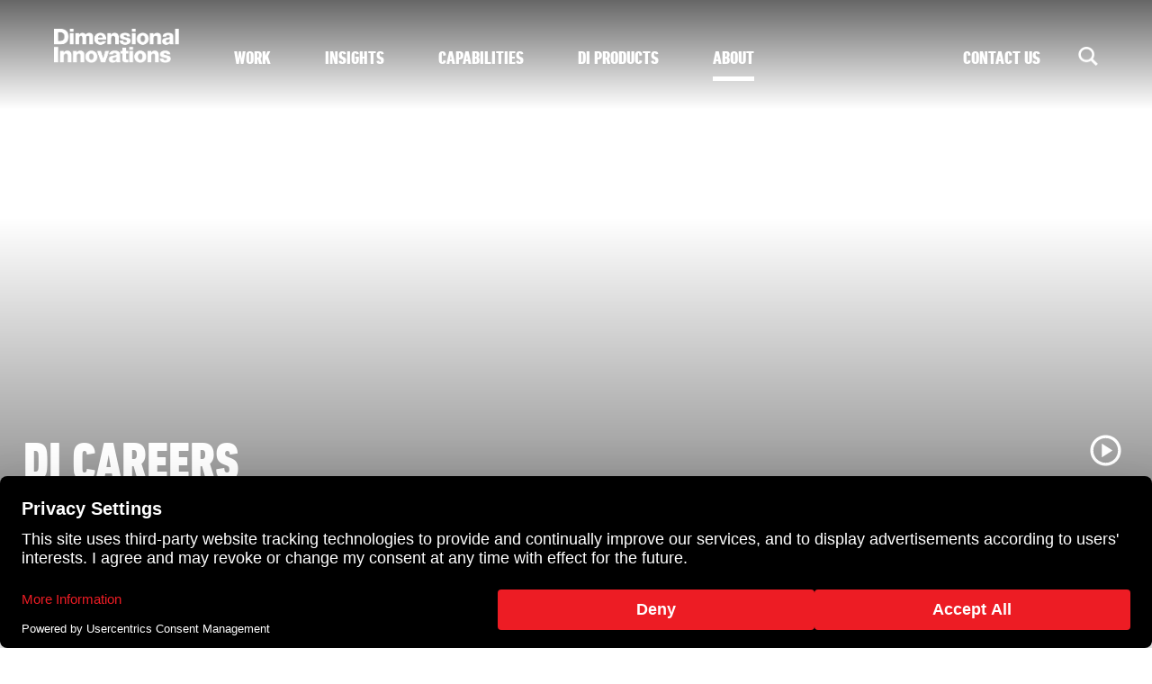

--- FILE ---
content_type: text/html; charset=utf-8
request_url: https://dimin.com/about/careers
body_size: 11064
content:
<!DOCTYPE html>
<html xmlns="http://www.w3.org/1999/xhtml" class="no-js" lang="en">
<head>
    <meta http-equiv="Content-Type" content="text/html;charset=utf-8" />
    <meta name="viewport" content="width=device-width, initial-scale=1.0" />
    <!-- Google Tag Manager -->
    <script>
        (function (w, d, s, l, i) {
            w[l] = w[l] || []; w[l].push({
                'gtm.start':
                    new Date().getTime(), event: 'gtm.js'
            }); var f = d.getElementsByTagName(s)[0],
                j = d.createElement(s), dl = l != 'dataLayer' ? '&l=' + l : ''; j.async = true; j.src =
                    'https://www.googletagmanager.com/gtm.js?id=' + i + dl; f.parentNode.insertBefore(j, f);
        })(window, document, 'script', 'dataLayer', 'GTM-WM6JLN');</script>
    <!-- GTM for Test environment: 'GTM-MTJCJ2BC'-->
    <!-- End Google Tag Manager -->

    <title>Careers | Dimensional Innovations</title>
    <link rel="preload" as="font" href="/fonts/DINNextLTPro-Condensed/font.woff2" type="font/woff2" crossorigin="anonymous">
<link rel="preload" as="font" href="/fonts/DINNextLTPro-HeavyCondensed/font.woff2" type="font/woff2" crossorigin="anonymous">
<link rel="preload" as="font" href="/fonts/DINNextLTPro-Regular/font.woff2" type="font/woff2" crossorigin="anonymous">
    <link rel="icon" sizes="32x32" href="/favicon-32.png">
    <link rel="icon" sizes="128x128" href="/favicon-128.png">
    <link rel="icon" sizes="167x167" href="/favicon-167.png">
    <link rel="icon" sizes="180x180" href="/favicon-180.png">
    <link rel="icon" sizes="192x192" href="/favicon-192.png">
    <link rel="icon" sizes="196x196" href="/favicon-196.png">
    <link rel="apple-touch-icon" sizes="167x167" href="/favicon-167.png">
    <link rel="apple-touch-icon" sizes="180x180" href="/favicon-180.png">
    <link rel="stylesheet preload" href="/imlightbox/im-lightbox.css" media="screen" as="style" />
    <link rel="stylesheet preload" href="/css/site.css?v=y0F4CJ7ICwFokrx8D7forMHovhvcz_N2d8Kzu-nJJJU" media="screen" as="style" />
    <script nomodule src="https://cdn.jsdelivr.net/npm/es5-shim@latest/es5-shim.min.js"></script>
    <script nomodule src="https://cdn.jsdelivr.net/npm/es6-shim@latest/es6-shim.min.js"></script>

    
    
        <script src="https://ajax.aspnetcdn.com/ajax/jquery/jquery-3.3.1.min.js" crossorigin="anonymous" integrity="sha384-tsQFqpEReu7ZLhBV2VZlAu7zcOV+rXbYlF2cqB8txI/8aZajjp4Bqd+V6D5IgvKT">
        </script>
<script>(window.jQuery||document.write("\u003Cscript src=\u0022/lib/jquery/dist/jquery.min.js\u0022 crossorigin=\u0022anonymous\u0022 integrity=\u0022sha384-tsQFqpEReu7ZLhBV2VZlAu7zcOV\u002BrXbYlF2cqB8txI/8aZajjp4Bqd\u002BV6D5IgvKT\u0022\u003E\u003C/script\u003E"));</script>
    

    
    <link href="/slick/slick.css" rel="stylesheet" />
    <link rel="canonical" href="https://dimin.com/about/careers" />


    <meta name="msvalidate.01" content="8ABBCFB631615F0FD64127CD9DC00278" />

</head>
<body class="white-nav careers-page">
    <!-- Google Tag Manager (noscript) -->
    <noscript>
        <iframe src="https://www.googletagmanager.com/ns.html?id=GTM-WM6JLN"
                height="0" width="0" style="display:none;visibility:hidden" title="Google Tag"></iframe>
    </noscript>
    <!-- End Google Tag Manager (noscript) -->

    <script>document.documentElement.className = document.documentElement.className.replace('no-js', 'js');</script>
    <a class="skip-nav" href="#body">Skip Navigation</a>
<div class="navigation-wrap">
	<div class="navigation-center">
        <div class="navigation-left">
            <a class="navigation-logo" href="/" title="Home">
                <img class="red" src="/images/dimensional-innovations-red.png" alt="Dimensional Innovations" />
                <img class="white" src="/images/dimensional-innovations-white.png" alt="Dimensional Innovations" />
            </a>
            <a class="navigation-link" id="nav-work" href="/work">Work</a>
            <a class="navigation-link" href="/insights">Insights</a>
            <a class="navigation-link" id="nav-capabilities" href="/capabilities">Capabilities</a>
            <a class="navigation-link" id="nav-products" href="/di-products">DI Products</a>
            <a class="navigation-link active" id="nav-about" href="/about">About</a>
        </div>
		<div class="navigation-right">
			<a class="navigation-link" href="/contact">Contact Us</a>
			<a class="navigation-search" href="/search" title="Search icon"><span class="sr-only">Search</span></a>
		</div>
		<a class="navigation-mobile-trigger" href="javascript:;"><span class="sr-only">Menu</span></a>
	</div>
	<a class="navigation-overlay-close" href="javascript:;"><img src="/images/close-white.png" alt="White Close" /><span class="sr-only">Close Overlay</span></a>
</div>
<div class="navigation-overlay" id="navigation-overlay-work">
	<div class="navigation-overlay-center">
		<div class="navigation-block-wrap">
	<a class="navigation-block nbh1" href="/professional-sports">
		<span class="navigation-block-image">
			<img src="/images/navigation-images/intuit-nav.jpg" loading="lazy" alt="Image for Professional Sports" />
		</span>
		<span class="navigation-block-text">Professional Sports</span>
	</a>
	<a class="navigation-block" href="/corporate">
		<span class="navigation-block-image">
			<img src="/images/navigation-images/corporate-3.jpg" loading="lazy" alt="Image for Corporate" />
		</span>
		<span class="navigation-block-text">Corporate</span>
	</a>
	<a class="navigation-block nbw1" href="/museums-zoos-art">
		<span class="navigation-block-image">
			<img src="/images/navigation-images/museums-zoos-art-1.jpg" loading="lazy" alt="Image for Museums + Zoos + Art" />
		</span>
		<span class="navigation-block-text">Museums + Zoos +&nbsp;Art</span>
	</a>
	<a class="navigation-block nbw1 nbh3" href="/college-sports">
		<span class="navigation-block-image">
			<img src="/images/navigation-images/college-sports-3.jpg" loading="lazy" alt="Image for Collegiate Athletics" />
		</span>
		<span class="navigation-block-text">Collegiate Athletics</span>
	</a>
	<a class="navigation-block nbh3" href="/entertainment-hospitality">
		<span class="navigation-block-image">
			<img src="/images/navigation-images/entertainment-retail-2.jpg" loading="lazy" alt="Image for Entertainment + Hospitality" />
		</span>
		<span class="navigation-block-text">Entertainment + Hospitality</span>
	</a>
	<a class="navigation-block nbh2 nb-phase" href="/healthcare">
		<span class="navigation-block-image">
			<img src="/images/navigation-images/healthcare-2.jpg" loading="lazy" alt="Image for Healthcare" />
		</span>
		<span class="navigation-block-text">Healthcare</span>
	</a>
	<a class="navigation-block nbw5" href="/higher-education-student-life">
		<span class="navigation-block-image">
			<img src="/images/navigation-images/higher-ed-1.jpg" loading="lazy" alt="Image for Higher Education + Student Life" />
		</span>
		<span class="navigation-block-text">Higher Education + Student Life</span>
	</a>
	<a class="navigation-block nbw5" href="/civic-transit">
		<span class="navigation-block-image">
			<img src="/images/navigation-images/civic-transit.jpg" loading="lazy" alt="Image for Civic + Transit" />
		</span>
		<span class="navigation-block-text">Civic + Transit</span>
	</a>
	<a class="navigation-block nbw3-1 navigation-block-no-image active" href="/work">
		<span class="navigation-block-image">
		</span>
		<span class="navigation-block-text view-all">View All Projects</span>
	</a>
</div>

	</div>
</div>
<div class="navigation-overlay" id="navigation-overlay-about">
	<div class="navigation-overlay-center">
		<p class="navigation-overlay-watermark">Experience Design + Technology + Fabrication</p>
		<div class="navigation-overlay-link-wrap">
			<a class="navigation-overlay-link" href="/about"><span>About DI</span></a>
			<a class="navigation-overlay-link" href="/about#team"><span>Team</span></a>
			<a class="navigation-overlay-link" href="/about/history"><span>History</span></a>
            <a class="navigation-overlay-link" href="/di-internship-program"><span>Internships</span></a>
            <a class="navigation-overlay-link" href="/about/careers"><span>Careers</span></a>
			<a class="navigation-overlay-link" href="/about/diversity-inclusion"><span>Diversity + Inclusion</span></a>
			<a class="navigation-overlay-link" href="/press"><span>Press</span></a>
			<a class="navigation-overlay-link" href="/about/awards"><span>Awards</span></a>
			<a class="navigation-overlay-link" href="https://di-foundation.org/" target="_blank"><span>Foundation</span></a>
		</div>
	</div>
</div>
<div class="mobile-nav-overlay">
	<div class="mobile-nav-base">
		<div class="mobile-nav-center">
			<a class="mobile-nav-link" id="mobile-nav-work" href="/work">Work</a>
			<a class="mobile-nav-link" href="/insights">Insights</a>
			<a class="mobile-nav-link" id="mobile-nav-capabilities" href="/capabilities">Capabilities</a>
			<a class="mobile-nav-link" id="mobile-nav-products" href="/di-products">DI Products</a>
			<a class="mobile-nav-link" id="mobile-nav-about" href="/about">About</a>
			<a class="mobile-nav-link" href="/contact">Contact Us</a>
			<div class="mobile-nav-search-wrap fancy-parent">
                <label class="mobile-nav-search-label" for="mobile-nav-search-submit">Search</label>
				<input class="mobile-nav-search-input fancy-field" id="mobile-nav-search" type="text" placeholder="Search" />
				<input class="mobile-nav-search-submit" type="submit" id="mobile-nav-search-submit" value="Search submit" />
			</div>
		</div>
	</div>
</div>
<div class="mobile-nav-page-mask">
	<div class="mobile-nav-page" id="mobile-nav-work-page">
		<div class="mobile-nav-center">
			<a class="mobile-nav-page-back" href="javascript:;">Back to Menu</a>
			<a class="mobile-nav-page-close" href="javascript:;"><span class="sr-only">Close Menu</span></a>
			<a class="mobile-nav-link-small" href="/professional-sports">Professional Sports</a>
			<a class="mobile-nav-link-small" href="/college-sports">Collegiate Athletics</a>
			<a class="mobile-nav-link-small" href="/corporate">Corporate</a>
			<a class="mobile-nav-link-small" href="/higher-education-student-life">Higher Education + Student Life</a>
			<a class="mobile-nav-link-small" href="/entertainment-hospitality">Entertainment + Hospitality</a>
			<a class="mobile-nav-link-small" href="/civic-transit">Civic + Transit</a>
			<a class="mobile-nav-link-small" href="/museums-zoos-art">Museums + Zoos +&nbsp;Art</a>
			<a class="mobile-nav-link-small" href="/healthcare">Healthcare</a>
            <a class="mobile-nav-link-small" href="/work/work-in-progress">Work In Progress</a>
			<a class="mobile-nav-link-small" href="/work">View All</a>
		</div>
	</div>
	<div class="mobile-nav-page" id="mobile-nav-about-page">
		<div class="mobile-nav-center">
			<a class="mobile-nav-page-back" href="javascript:;">Back to Menu</a>
			<a class="mobile-nav-page-close" href="javascript:;"><span class="sr-only">Close Menu</span></a>
			<a class="mobile-nav-link-small" href="/about">About DI</a>
			<a class="mobile-nav-link-small" href="/about#team">Team</a>
			<a class="mobile-nav-link-small" href="/about/history">History</a>
            <a class="mobile-nav-link-small" href="/di-internship-program">Internships</a>
            <a class="mobile-nav-link-small" href="/about/careers">Careers</a>
			<a class="mobile-nav-link-small" href="/about/diversity-inclusion">Diversity + Inclusion</a>
			<a class="mobile-nav-link-small" href="/press">Press</a>
			<a class="mobile-nav-link-small" href="/about/awards">Awards</a>
		</div>
	</div>
	<div class="mobile-nav-page" id="mobile-nav-capabilities-page">
		<div class="mobile-nav-center">
			<a class="mobile-nav-page-back" href="javascript:;">Back to Menu</a>
			<a class="mobile-nav-page-close" href="javascript:;"><span class="sr-only">Close Menu</span></a>
			<a class="mobile-nav-link-small" href="/experience-design">Experience Design</a>
			<a class="mobile-nav-link-small" href="/brand-activation">Brand Activation</a>
			<a class="mobile-nav-link-small" href="/tech">Tech</a>
			<a class="mobile-nav-link-small" href="/fabrication">Fabrication</a>
			<a class="mobile-nav-link-small" href="/build">Build</a>
			<a class="mobile-nav-link-small" href="/innovation-lab">Innovation Lab</a>
		</div>
	</div>
</div>

<div class="fixed-nav-wrap">
    <div class="fixed-nav-bar">
        <a class="fixed-nav-home" href="/"><span class="sr-only">Home</span></a>
        <a class="fixed-nav-link" id="fixed-nav-work" href="/work">Work</a>
        <a class="fixed-nav-link" href="/insights">Insights</a>
        <a class="fixed-nav-link" id="fixed-nav-capabilities" href="/capabilities">Capabilities</a>
        <a class="fixed-nav-link" id="fixed-nav-products" href="/di-products">DI Products</a>
        <a class="fixed-nav-link active" id="fixed-nav-about" href="/about">About</a>
        <div class="fixed-nav-right">
            <a class="fixed-nav-link" href="/contact">Contact Us</a>
            <a class="fixed-nav-search" href="/search"><span class="sr-only">Search</span></a>
        </div>
        <div class="clearfix">&nbsp;</div>
    </div>
    <div class="fixed-mobile-nav-bar">
        <div class="fixed-mobile-nav-bar-center">
            <a class="fixed-mobile-nav-logo" href="/"><img src="/images/dimensional-innovations-red.png" alt="Dimensional Innovations" /></a>
            <a class="fixed-mobile-nav-trigger" href="javascript:;"><span class="sr-only">Menu</span></a>
        </div>
    </div>
    <div class="fixed-nav-wrap contact-mobile-wrap">
        <div class="fixed-page-nav-wrap">
        <a class="fixed-page-nav-section-link smoothScroll scrollSectionLink current" href="#contact">Contact</a>
        <a class="fixed-page-nav-section-link scrollSectionLink smoothScroll" href="#tech">Tech Support</a>
        <a class="fixed-page-nav-section-link scrollSectionLink smoothScroll" href="#media">Media Inquiries</a>
        <a class="fixed-page-nav-section-link scrollSectionLink smoothScroll" href="#careers">Careers</a>
        </div>
    </div>
</div>



    <section class="full-wrap" id="body">
        <div class="careers-hero-wrap">

        <div><div class="hero-video-wrap"><iframe allow="accelerometer; autoplay; clipboard-write; encrypted-media; gyroscope; picture-in-picture" allowfullscreen="" class="hero-video" frameborder="0" id="youtube_hero" playsinline="1" src="https://www.youtube.com/embed/LWjk00JlPXM?enablejsapi=1&amp;controls=1&amp;autoplay=1&amp;mute=1"></iframe><button type="button" id="video-banner-play-btn" class="video-play"><span class="icon play-icon"></span><span class="icon pause-icon" style="display:none;"></span></button></div></div>

            <div class="splash-video-mobile" data-object="galleryItem" data-type="image" data-url="/assets/images/processed/NoCrop_2560x2560/2410-careers-mobile-image.jpg" data-slug="2410-careers-mobile-image"><div class="hero-video-wrap"><div class="hero-image-wrap"><img alt="Careers Mobile image" src="/assets/images/processed/NoCrop_2560x2560/2410-careers-mobile-image.jpg"></img></div></div></div>
    <div class="careers-hero-content">
        <h1 class="careers-hero-headline">DI CAREERS</h1>
    </div>
</div>
<div class="default-page-center">
    <div class="project-page-left-wrap project-page-left-wrap--careers">
            <p class="page-headline-black page-headline-fancy-quote">&ldquo;</p>
        <p class="page-headline-black"></p>
        <p class="page-headline-grad">ALWAYS HIRE PEOPLE WHO ARE BETTER AND SMARTER THAN YOU.</p>
            <p class="quote-name">DI #15 OF THE DI 75</p>
    </div>
    <div class="project-page-right-wrap project-page-right-wrap--careers">
        <div class="default-page-text"><p class="sub-article-title">Join The Team That Refuses To Do Boring.</p>

<p>We&rsquo;re on a mission to <strong>liberate the world from mediocre experiences</strong>&mdash;and that starts with hiring people who refuse to settle for &ldquo;good enough.&rdquo; We dream big, move fast and build the kinds of experiences that make people stop, stare and say <em>whoa.</em></p>

<p>We&rsquo;ve been named one of Inc. 5000&rsquo;s Fastest Growing Companies multiple years in a row. Our secret weapon? Our people. They&rsquo;re wildly talented, endlessly curious and always up to create or solve for the never-been-done-before.</p>

<p>Ask anyone here why they love working at DI, and odds are you&rsquo;ll hear the same thing: &ldquo;It&rsquo;s the people.&rdquo; (Along with the cool work and big-brand clients.)</p>

<p>So if you&rsquo;re collaborative, courageous, a little obsessed with pushing boundaries, you might&rsquo;ve just found your place.</p>

<p><a class="full-red-cta" href="https://www.paycomonline.net/v4/ats/web.php/jobs?clientkey=51FD92324C8B2195D32BD3DB9EACCD81">let&#39;s make something happen! apply now&nbsp;&nbsp;</a></p>
</div>
        <div class="clearfix">&nbsp;</div>
    </div>
    <div class="clearfix">&nbsp;</div>

    
<div class="module-list" data-section="moduleList">
                    
<div class="careers-gallery-wrap ">
		<div class="careers-gallery"><a class="careers-gallery-item imlbImageWrap" data-object="galleryItem" data-slug="/careers/gallery/#2997-careers-image-1" data-type="image" data-url="/assets/images/processed/NoCrop_800x800/2997-careers-image-1.jpg" href="javascript:;"><img class="careers-gallery-item-image" src="/assets/images/processed/NoCrop_800x800/2997-careers-image-1.jpg" alt="Careers Image 1" /></a><a class="careers-gallery-item imlbImageWrap" data-object="galleryItem" data-slug="/careers/gallery/#3259-di-team-september-2022" data-type="image" data-url="/assets/images/processed/NoCrop_800x800/3259-di-team-september-2022.jpg" href="javascript:;"><img class="careers-gallery-item-image" src="/assets/images/processed/NoCrop_800x800/3259-di-team-september-2022.jpg" alt="DI Team September 2022" /></a><a class="careers-gallery-item imlbImageWrap" data-object="galleryItem" data-slug="/careers/gallery/#2998-careers-image-2" data-type="image" data-url="/assets/images/processed/NoCrop_800x800/2998-careers-image-2.jpg" href="javascript:;"><img class="careers-gallery-item-image" src="/assets/images/processed/NoCrop_800x800/2998-careers-image-2.jpg" alt="Careers Image 2" /></a><a class="careers-gallery-item imlbImageWrap" data-object="galleryItem" data-slug="/careers/gallery/#2999-careers-image-3" data-type="image" data-url="/assets/images/processed/NoCrop_800x800/2999-careers-image-3.jpg" href="javascript:;"><img class="careers-gallery-item-image" src="/assets/images/processed/NoCrop_800x800/2999-careers-image-3.jpg" alt="Careers image 3" /></a><a class="careers-gallery-item imlbImageWrap" data-object="galleryItem" data-slug="/careers/gallery/#3260-di-2022" data-type="image" data-url="/assets/images/processed/NoCrop_800x800/3260-di-2022.jpg" href="javascript:;"><img class="careers-gallery-item-image" src="/assets/images/processed/NoCrop_800x800/3260-di-2022.jpg" alt="DI 2022" /></a><a class="careers-gallery-item imlbImageWrap" data-object="galleryItem" data-slug="/careers/gallery/#3000-careers-image-4" data-type="image" data-url="/assets/images/processed/NoCrop_800x800/3000-careers-image-4.jpg" href="javascript:;"><img class="careers-gallery-item-image" src="/assets/images/processed/NoCrop_800x800/3000-careers-image-4.jpg" alt="Careers Image 4" /></a><a class="careers-gallery-item imlbImageWrap" data-object="galleryItem" data-slug="/careers/gallery/#3001-careers-image-5" data-type="image" data-url="/assets/images/processed/NoCrop_800x800/3001-careers-image-5.jpg" href="javascript:;"><img class="careers-gallery-item-image" src="/assets/images/processed/NoCrop_800x800/3001-careers-image-5.jpg" alt="Careers Image 5" /></a><a class="careers-gallery-item imlbImageWrap" data-object="galleryItem" data-slug="/careers/gallery/#3002-careers-image-6" data-type="image" data-url="/assets/images/processed/NoCrop_800x800/3002-careers-image-6.jpg" href="javascript:;"><img class="careers-gallery-item-image" src="/assets/images/processed/NoCrop_800x800/3002-careers-image-6.jpg" alt="Careers Image 6" /></a><a class="careers-gallery-item imlbImageWrap" data-object="galleryItem" data-slug="/careers/gallery/#3003-careers-image-7" data-type="image" data-url="/assets/images/processed/NoCrop_800x800/3003-careers-image-7.jpg" href="javascript:;"><img class="careers-gallery-item-image" src="/assets/images/processed/NoCrop_800x800/3003-careers-image-7.jpg" alt="Careers Image 7" /></a><a class="careers-gallery-item imlbImageWrap" data-object="galleryItem" data-slug="/careers/gallery/#3004-careers-image-7" data-type="image" data-url="/assets/images/processed/NoCrop_800x800/3004-careers-image-7.jpg" href="javascript:;"><img class="careers-gallery-item-image" src="/assets/images/processed/NoCrop_800x800/3004-careers-image-7.jpg" alt="Careers Image 7" /></a><a class="careers-gallery-item imlbImageWrap" data-object="galleryItem" data-slug="/careers/gallery/#3005-careers-image" data-type="image" data-url="/assets/images/processed/NoCrop_800x800/3005-careers-image.jpg" href="javascript:;"><img class="careers-gallery-item-image" src="/assets/images/processed/NoCrop_800x800/3005-careers-image.jpg" alt="Careers Image" /></a><a class="careers-gallery-item imlbImageWrap" data-object="galleryItem" data-slug="/careers/gallery/#3006-careers-image-8" data-type="image" data-url="/assets/images/processed/NoCrop_800x800/3006-careers-image-8.jpg" href="javascript:;"><img class="careers-gallery-item-image" src="/assets/images/processed/NoCrop_800x800/3006-careers-image-8.jpg" alt="Careers Image 8" /></a><a class="careers-gallery-item imlbImageWrap" data-object="galleryItem" data-slug="/careers/gallery/#4527-di-team" data-type="image" data-url="/assets/images/processed/NoCrop_800x800/4527-di-team.jpg" href="javascript:;"><img class="careers-gallery-item-image" src="/assets/images/processed/NoCrop_800x800/4527-di-team.jpg" alt="DI Team" /></a></div>
</div>
                    
<div class="careers-perk-wrap">
        <p class="careers-perks-headline">DI Perks</p>
        <div class="careers-perk">
            <div class="careers-perk-item"><img class="careers-perk-icon" src="/assets/images/processed/NoCrop_1000x1000/2333-health-vision-dental.png" alt="HEALTH + VISION + DENTAL" /><span class="careers-perk-name">HEALTH &#x2B; VISION &#x2B; DENTAL</span></div>
            <div class="careers-perk-item"><img class="careers-perk-icon" src="/assets/images/processed/NoCrop_1000x1000/2334-peer-recognition-program-employee-referral-bonus.png" alt="PEER RECOGNITION PROGRAM + EMPLOYEE REFERRAL BONUS" /><span class="careers-perk-name">PEER RECOGNITION PROGRAM &#x2B; EMPLOYEE REFERRAL BONUS</span></div>
            <div class="careers-perk-item"><img class="careers-perk-icon" src="/assets/images/processed/NoCrop_1000x1000/2335-monthly-free-lunch-fridays.png" alt="MONTHLY FREE LUNCH FRIDAYS" /><span class="careers-perk-name">MONTHLY FREE LUNCH</span></div>
            <div class="careers-perk-item"><img class="careers-perk-icon" src="/assets/images/processed/NoCrop_1000x1000/2337-anniversary-service-awards.png" alt="ANNIVERSARY SERVICE AWARDS" /><span class="careers-perk-name">ANNIVERSARY SERVICE AWARDS</span></div>
            <div class="careers-perk-item"><img class="careers-perk-icon" src="/assets/images/processed/NoCrop_1000x1000/2338-pto-7-paid-holidays-1-employee-floating-holiday.png" alt="PTO + 7 PAID HOLIDAYS + 1 EMPLOYEE FLOATING HOLIDAY" /><span class="careers-perk-name">PTO &#x2B; 7 PAID HOLIDAYS &#x2B; 1 EMPLOYEE FLOATING HOLIDAY</span></div>
            <div class="careers-perk-item"><img class="careers-perk-icon" src="/assets/images/processed/NoCrop_1000x1000/2339-401k-and-matching-program.png" alt="401K AND MATCHING PROGRAM" /><span class="careers-perk-name">401K AND MATCHING PROGRAM</span></div>
            <div class="careers-perk-item"><img class="careers-perk-icon" src="/assets/images/processed/NoCrop_1000x1000/2340-life-and-disability-insurance.png" alt="LIFE AND DISABILITY INSURANCE" /><span class="careers-perk-name">LIFE AND DISABILITY INSURANCE</span></div>
            <div class="careers-perk-item"><img class="careers-perk-icon" src="/assets/images/processed/NoCrop_1000x1000/2341-parental-leave.png" alt="PARENTAL LEAVE" /><span class="careers-perk-name">PARENTAL LEAVE</span></div>
            <div class="careers-perk-item"><img class="careers-perk-icon" src="/assets/images/processed/NoCrop_1000x1000/10083-childcare-location-service.png" alt="Childcare Location Service" /><span class="careers-perk-name">Childcare Location Service</span></div>
        </div>
    </div>
                    <div class="raw-html-section">
	<div class="raw-html-wrap">
<p class="default-page-text"><a href="https://bcbskc.sapphiremrfhub.com/"><em>*Medical InsuranceTransparency in Coverage Rule</em></a></p>
	</div>
</div>
                        <div class="inline-section-title-wrap">
        <p class="full-article-title">#WeAreDI</p>
    </div>
    <div class="careers-split-content-wrap">

            <div class="careers-split-content">
                <div class="careers-split-content-title">WE ARE DIVERSE</div>
                <p>Our people are at the core of what makes DI&mdash;we come together from diverse backgrounds with different stories but all share a common commitment. We welcome&nbsp;<a href="/about/diversity-inclusion">diversity&nbsp;</a>of thought and people and encourage our team to challenge the norms in our creative space. Through communication and collaboration, we can create lasting connections and inclusive spaces.</p>

            </div>
            <div class="careers-split-content">
                <div class="careers-split-content-title">WE ARE COMMUNITY CITIZENS</div>
                <p>We have always believed that DI can&mdash;and should&mdash;have a positive impact on the communities we serve. The&nbsp;<a href="https://di-foundation.org/">DI Foundation</a>, which is entirely employee-funded and managed, offers our team the chance to give their time, talent, and financial support to organizations that support our community and make a difference in people&rsquo;s lives.</p>

            </div>
            <div class="careers-split-content">
                <div class="careers-split-content-title">WE ARE VALUED</div>
                <p>It&rsquo;s important to take time to celebrate our wins and always recognize the great people who make it happen. DI shows its appreciation to our employees and teams with peer recognition programs, career mapping, performance reviews, anniversary milestone recognition, employee referral bonus and company celebrations.</p>

            </div>
            <div class="careers-split-content">
                <div class="careers-split-content-title">WE ARE TRANSPARENT</div>
                <p>DI is committed to our employees by being transparent. To keep all employees up-to-date, we regularly share business updates at bi-weekly company huddles and monthly newsletters. DI is a space where we welcome all voices; through regular employee engagement surveys, we&rsquo;re able to stay tuned-in with our team&rsquo;s needs. We continue to be better because we continue to hear from you.</p>

            </div>

    </div>

</div>


</div>



    </section>
    <a class="back-to-top" href="#"><span class="sr-only">Back to Top</span></a>
    <div class="footer-wrap">
    <div class="footer-center">
        <div class="footer-logo"><span class="sr-only">Dimensional Innovations</span></div>
        <div class="footer-top">
            <div class="footer-inspire">
                <p class="footer-inspire-text">The world is full of mediocre experiences <br /><span>We help our clients create remarkable ones</span></p>
				<div class="footer-location-top-wrap">
					<span class="footer-location">Kansas City</span>
					<span class="footer-location">Atlanta</span>
					<span class="footer-location">Chicago</span> <br />
					<span class="footer-location">Denver</span>
					<span class="footer-location">Los Angeles</span>
					<span class="footer-location">Minneapolis</span>
				</div>
            </div>
            <div class="footer-dynamic">
                    <p class="footer-heading">We are DI</p>
					<p class="footer-text">We are an Experience Design + Build + Tech firm with a 30+ year track record of creating immersive + engaging experiences for our clients and their audiences. <a href="/work">See all practice areas</a></p>
			    <div class="subscribe-wrap">
				    <p class="footer-heading">Remarkable Experiences in your inbox</p>
				    <a class="drk-cta" href="javascript:;" data-action="newsletterOverlay" data-overlay-type="footer">subscribe</a>
			    </div>
            </div>
			<div class="footer-column footer-column-links">
				<a class="footer-heading" href="/about">About DI</a>
				<a class="footer-link" href="/about#team">Team</a>
				<a class="footer-link" href="/about/history">History</a>
				<a class="footer-link" href="/about/careers">Careers</a>
				<a class="footer-link" href="/about/diversity-inclusion">Diversity + Inclusion</a>
				<a class="footer-link" href="/press">Press</a>
				<a class="footer-link" href="/about/awards">Awards</a>
				<a class="footer-link" href="https://di-foundation.org/" target="_blank">Foundation</a>
			</div>
			<div class="footer-column">
				<a class="footer-heading" href="/contact">Contact Us</a>
				<a class="footer-link" href="tel:+1-913-384-3488">(913) 384-3488</a>
					<div class="footer-link-space">&nbsp;</div>
					<p class="footer-text">Tell us about your upcoming&nbsp;project</p>
					<a class="red-cta" href="/contact" data-action="contactOverlay" data-overlay-type="footer">Get Started</a>
				<div class="subscribe-wrap-mobile">
					<p class="footer-heading">Remarkable Experiences in your inbox</p>
					<a class="drk-cta" href="javascript:;" data-action="newsletterOverlay" data-overlay-type="footer">subscribe</a>
				</div>
			</div>
        </div>
        <div class="footer-bottom">
            <div class="footer-location-wrap">
                <span class="footer-location-icon"><img src="/images/footer-flag-icon.2.png" loading="lazy" alt="Flag Icon" width="160" height="120" /></span>
				<!-- <span class="footer-location-icon"><img src="/images/footer-inc-5000-icon.png" loading="lazy" alt="Inc 5000 Icon" width="119" height="112" /></span> -->
            </div>
            <div class="footer-copyright-wrap">
				<p class="footer-copyright">&copy; 2026 Dimensional Innovations // All Rights Reserved&#8203;<br class="show-mobile" /><span class="hide-mobile"> // </span><a href="/services">Design, Make, Innovate</a> // <a href="/privacy">Privacy&nbsp;Policy</a> // <a href="javascript:void(0)" onClick="UC_UI.showSecondLayer();">Privacy Settings</a></p>
                <div class="footer-social-wrap">
                    <a class="footer-social fb" href="https://www.facebook.com/dimensionalinnovations" target="_blank"><span class="sr-only">Facebook</span></a>
                    <a class="footer-social tw" href="https://twitter.com/WeAreDI" target="_blank"><span class="sr-only">Twitter</span></a>
                    <a class="footer-social in" href="https://www.instagram.com/dimensional_innovations/" target="_blank"><span class="sr-only">Instagram</span></a>
                    <a class="footer-social li" href="https://www.linkedin.com/company/dimensional-innovations/" target="_blank"><span class="sr-only">LinkedIn</span></a>
                    <a class="footer-social yt" href="https://www.youtube.com/c/DimensionalInnovations" target="_blank"><span class="sr-only">YouTube</span></a>
                </div>
                <a class="footer-imagemakers" href="https://www.imagemakers-inc.com/" target="_blank">Website by Imagemakers</a>
            </div>
        </div>
    </div>
</div>

<div class="newsletter-signup-wrap close">
	<div class="newsletter-signup-center">
		<a class="newsletter-signup-close" data-action="closeContactOverlay" href="javascript:;"><span class="sr-only">Close</span></a>
		<p class="newsletter-popup-heading">Remarkable Experiences in Your Inbox</p>
		<p class="newsletter-popup-text">Click here to be included in upcoming DI Communications.</p>
		<a class="red-cta" href="javascript:;" data-action="newsletterOverlay" data-overlay-type="footer">Subscribe</a>
	</div>
</div>
        
<div class="contact-expert-overlay" data-overlay="contactOverlay">
    <a class="contact-expert-overlay-close" data-action="closeContactOverlay" href="javascript:;"><span class="sr-only">Close</span></a>
    <div class="contact-expert-overlay-center">
        <div class="contact-expert-overlay-left" data-showfor="footer">
            <p class="contact-expert-overlay-title" id="first-original">Get in Touch with Us</p>
            <div id="confirmation" aria-hidden="true" style="visibility:hidden;display:none;">
                <p class="contact-expert-overlay-title">Thanks for your message</p>
                <p class="default-page-column-section-text">An email confirming all of the details is on its way!</p>
            </div>
        </div>
        <div class="contact-expert-overlay-left" data-showfor="divepage">
            <p class="contact-expert-overlay-title" id="request-demo">Get in touch with our DIVE Experts</p>
            <p class="default-page-column-section-text">Every big opportunity starts with a small step forward. We're here to help you! Let’s jump on the phone, say hello, and discuss your virtual meeting or experience need, in a quick 15-minute FIT call. Prefer email? That's cool, too! Drop us a line - we're always happy to connect.</p>
        </div>
        <div class="contact-expert-overlay-left" data-showfor="expert">
            <p class="contact-expert-overlay-title" id="get-intouch">Get In Touch With Our Experts</p>
            <p class="contact-expert-overlay-text" id="get-intouch-desc">Every big opportunity starts with a small step forward. We're here to help you! Let’s jump on the phone, say hello and discuss your need, idea or project in a quick 15-minute FIT call. Prefer email? That's cool, too! Drop us a line - we're always happy to connect.</p>
        </div>
        <div class="contact-expert-overlay-right">
			<div class="contact-expert-overlay-form">
                    <script type="text/javascript" src="//js.hsforms.net/forms/embed/v2.js"></script>
                    <script>
                        hbspt.forms.create({
                            region: "na1",
                            portalId: "23193630",
                            formId: "ee34fb97-83cf-4689-b2ca-999e15c18c35"
                        });
                    </script>
			</div>
        </div>
    </div>
</div>

        <div class="contact-expert-overlay" data-overlay="newsletterOverlay">
    <a class="contact-expert-overlay-close" data-action="closeNewsletterOverlay" href="javascript:;"><span class="sr-only">Close</span></a>
	<div class="contact-expert-overlay-center">
		<div class="contact-expert-overlay-left" data-showfor="footer">
			<p class="contact-expert-overlay-title" id="news-first-original">REMARKABLE EXPERIENCES IN YOUR INBOX</p>
			<p class="contact-expert-overlay-text" id="news-get-intouch-desc">Subscribe for future Dimensional Innovations communications and insights.</p>
			<div id="news-confirmation" aria-hidden="true" style="visibility:hidden;display:none;">
				<p class="contact-expert-overlay-title">Thanks for your message</p>
				<p class="default-page-column-section-text">An email confirming all of the details is on its way!</p>
			</div>
		</div>

		<div class="contact-expert-overlay-right">
			<div class="contact-expert-overlay-form">
				<script type="text/javascript" src="//js.hsforms.net/forms/embed/v2.js"></script>
				<script>
					hbspt.forms.create({
						region: "na1",
						portalId: "23193630",
						formId: "1704ce58-b774-44d4-ae88-eb6987261cb8",
						onFormSubmit: function ($form) {
							if ($.cookie("utm_campaign")) {
								$form.find('.hs_utm_campaign').find('input.hs-input').val($.cookie("utm_campaign"));
							}

							if ($.cookie("utm_content")) {
								$form.find('.hs_utm_content').find('input.hs-input').val($.cookie("utm_content"));
							}

							if ($.cookie("utm_medium")) {
								$form.find('.hs_utm_medium').find('input.hs-input').val($.cookie("utm_medium"));
							}

							if ($.cookie("utm_source")) {
								$form.find('.hs_utm_source').find('input.hs-input').val($.cookie("utm_source"));
							}

							if ($.cookie("utm_term")) {
								$form.find('.hs_utm_term').find('input.hs-input').val($.cookie("utm_term"));
							}
						}
					});
				</script>
			</div>
		</div>
	</div>
</div>
    <div class="cookie-bar-wrap">
	<div class="cookie-bar-center">
		<div class="cookie-bar-content">
			<p class="cookie-bar-text">This website will use cookies based on your browsing activity. This will enable you to have full access to all the features of this website. By using this website, you agree that we may store and access cookies on your device. View our <a href="/privacy">Privacy Policy</a> or Terms and Conditions.</p>
		</div>
		<a class="cookie-bar-cta" href="javascript:;">I Understand</a>
	</div>
</div>
    <script src="/imlightbox/jquery-touchSwipe-min.js?v=mZhB8zwcab_zY9UONXxvHy569srLuvgjAvhXiU55XSk"></script>
<script src="/imlightbox/im-lightbox.js?v=yRGK9ZtrPxG6LUcVvKvf6blt39ZKCGhAKI9mscAI-Tc"></script>
<script src="/js/eui/jquery.cookie.js"></script>
<script src="/slick/slick.min.js"></script>
<script src="/js/global.js?v=weFxAgA7ckFLWVH0oby8sTO5Rcl6R68tcs7IwvBJbdE"></script>
<script src="/js/eui/site.js?v=DV8-L8g4bhinLgCuxPJBTai8hvem9CKqIB4r962l9s4"></script>
<script src="/js/eui/popup.js?v=b5jxaPHuixJNZxlg5BuG9LFHJ8ShE_lRCCG6ylGbyf4"></script>
<script src="/js/eui/googleSearch.js"></script>
    
    <script src="/slick/slick.js"></script>
    <script src="/js/eui/youtubebg.js"></script>
    <script>
        initialSlug = '/about/careers';
        ignoreHistory = true;
    </script>
    <script src="/js/eui/slides.js"></script>
    <script>
        $(".careers-gallery").slick({
            centerMode: false,
            infinite: true,
            slidesToShow: 3.5,
            slidesToScroll: 1,
            responsive: [
                {
                    breakpoint: 900,
                    settings: {
                        slidesToShow: 2.5
                    }
                },
                {
                    breakpoint: 600,
                    settings: {
                        slidesToShow: 1.5
                    }
                }
            ]
        });
    </script>

</body>
</html>


--- FILE ---
content_type: text/html; charset=utf-8
request_url: https://www.google.com/recaptcha/enterprise/anchor?ar=1&k=6LdGZJsoAAAAAIwMJHRwqiAHA6A_6ZP6bTYpbgSX&co=aHR0cHM6Ly9kaW1pbi5jb206NDQz&hl=en&v=PoyoqOPhxBO7pBk68S4YbpHZ&size=invisible&badge=inline&anchor-ms=20000&execute-ms=30000&cb=qrprfu29utmo
body_size: 48830
content:
<!DOCTYPE HTML><html dir="ltr" lang="en"><head><meta http-equiv="Content-Type" content="text/html; charset=UTF-8">
<meta http-equiv="X-UA-Compatible" content="IE=edge">
<title>reCAPTCHA</title>
<style type="text/css">
/* cyrillic-ext */
@font-face {
  font-family: 'Roboto';
  font-style: normal;
  font-weight: 400;
  font-stretch: 100%;
  src: url(//fonts.gstatic.com/s/roboto/v48/KFO7CnqEu92Fr1ME7kSn66aGLdTylUAMa3GUBHMdazTgWw.woff2) format('woff2');
  unicode-range: U+0460-052F, U+1C80-1C8A, U+20B4, U+2DE0-2DFF, U+A640-A69F, U+FE2E-FE2F;
}
/* cyrillic */
@font-face {
  font-family: 'Roboto';
  font-style: normal;
  font-weight: 400;
  font-stretch: 100%;
  src: url(//fonts.gstatic.com/s/roboto/v48/KFO7CnqEu92Fr1ME7kSn66aGLdTylUAMa3iUBHMdazTgWw.woff2) format('woff2');
  unicode-range: U+0301, U+0400-045F, U+0490-0491, U+04B0-04B1, U+2116;
}
/* greek-ext */
@font-face {
  font-family: 'Roboto';
  font-style: normal;
  font-weight: 400;
  font-stretch: 100%;
  src: url(//fonts.gstatic.com/s/roboto/v48/KFO7CnqEu92Fr1ME7kSn66aGLdTylUAMa3CUBHMdazTgWw.woff2) format('woff2');
  unicode-range: U+1F00-1FFF;
}
/* greek */
@font-face {
  font-family: 'Roboto';
  font-style: normal;
  font-weight: 400;
  font-stretch: 100%;
  src: url(//fonts.gstatic.com/s/roboto/v48/KFO7CnqEu92Fr1ME7kSn66aGLdTylUAMa3-UBHMdazTgWw.woff2) format('woff2');
  unicode-range: U+0370-0377, U+037A-037F, U+0384-038A, U+038C, U+038E-03A1, U+03A3-03FF;
}
/* math */
@font-face {
  font-family: 'Roboto';
  font-style: normal;
  font-weight: 400;
  font-stretch: 100%;
  src: url(//fonts.gstatic.com/s/roboto/v48/KFO7CnqEu92Fr1ME7kSn66aGLdTylUAMawCUBHMdazTgWw.woff2) format('woff2');
  unicode-range: U+0302-0303, U+0305, U+0307-0308, U+0310, U+0312, U+0315, U+031A, U+0326-0327, U+032C, U+032F-0330, U+0332-0333, U+0338, U+033A, U+0346, U+034D, U+0391-03A1, U+03A3-03A9, U+03B1-03C9, U+03D1, U+03D5-03D6, U+03F0-03F1, U+03F4-03F5, U+2016-2017, U+2034-2038, U+203C, U+2040, U+2043, U+2047, U+2050, U+2057, U+205F, U+2070-2071, U+2074-208E, U+2090-209C, U+20D0-20DC, U+20E1, U+20E5-20EF, U+2100-2112, U+2114-2115, U+2117-2121, U+2123-214F, U+2190, U+2192, U+2194-21AE, U+21B0-21E5, U+21F1-21F2, U+21F4-2211, U+2213-2214, U+2216-22FF, U+2308-230B, U+2310, U+2319, U+231C-2321, U+2336-237A, U+237C, U+2395, U+239B-23B7, U+23D0, U+23DC-23E1, U+2474-2475, U+25AF, U+25B3, U+25B7, U+25BD, U+25C1, U+25CA, U+25CC, U+25FB, U+266D-266F, U+27C0-27FF, U+2900-2AFF, U+2B0E-2B11, U+2B30-2B4C, U+2BFE, U+3030, U+FF5B, U+FF5D, U+1D400-1D7FF, U+1EE00-1EEFF;
}
/* symbols */
@font-face {
  font-family: 'Roboto';
  font-style: normal;
  font-weight: 400;
  font-stretch: 100%;
  src: url(//fonts.gstatic.com/s/roboto/v48/KFO7CnqEu92Fr1ME7kSn66aGLdTylUAMaxKUBHMdazTgWw.woff2) format('woff2');
  unicode-range: U+0001-000C, U+000E-001F, U+007F-009F, U+20DD-20E0, U+20E2-20E4, U+2150-218F, U+2190, U+2192, U+2194-2199, U+21AF, U+21E6-21F0, U+21F3, U+2218-2219, U+2299, U+22C4-22C6, U+2300-243F, U+2440-244A, U+2460-24FF, U+25A0-27BF, U+2800-28FF, U+2921-2922, U+2981, U+29BF, U+29EB, U+2B00-2BFF, U+4DC0-4DFF, U+FFF9-FFFB, U+10140-1018E, U+10190-1019C, U+101A0, U+101D0-101FD, U+102E0-102FB, U+10E60-10E7E, U+1D2C0-1D2D3, U+1D2E0-1D37F, U+1F000-1F0FF, U+1F100-1F1AD, U+1F1E6-1F1FF, U+1F30D-1F30F, U+1F315, U+1F31C, U+1F31E, U+1F320-1F32C, U+1F336, U+1F378, U+1F37D, U+1F382, U+1F393-1F39F, U+1F3A7-1F3A8, U+1F3AC-1F3AF, U+1F3C2, U+1F3C4-1F3C6, U+1F3CA-1F3CE, U+1F3D4-1F3E0, U+1F3ED, U+1F3F1-1F3F3, U+1F3F5-1F3F7, U+1F408, U+1F415, U+1F41F, U+1F426, U+1F43F, U+1F441-1F442, U+1F444, U+1F446-1F449, U+1F44C-1F44E, U+1F453, U+1F46A, U+1F47D, U+1F4A3, U+1F4B0, U+1F4B3, U+1F4B9, U+1F4BB, U+1F4BF, U+1F4C8-1F4CB, U+1F4D6, U+1F4DA, U+1F4DF, U+1F4E3-1F4E6, U+1F4EA-1F4ED, U+1F4F7, U+1F4F9-1F4FB, U+1F4FD-1F4FE, U+1F503, U+1F507-1F50B, U+1F50D, U+1F512-1F513, U+1F53E-1F54A, U+1F54F-1F5FA, U+1F610, U+1F650-1F67F, U+1F687, U+1F68D, U+1F691, U+1F694, U+1F698, U+1F6AD, U+1F6B2, U+1F6B9-1F6BA, U+1F6BC, U+1F6C6-1F6CF, U+1F6D3-1F6D7, U+1F6E0-1F6EA, U+1F6F0-1F6F3, U+1F6F7-1F6FC, U+1F700-1F7FF, U+1F800-1F80B, U+1F810-1F847, U+1F850-1F859, U+1F860-1F887, U+1F890-1F8AD, U+1F8B0-1F8BB, U+1F8C0-1F8C1, U+1F900-1F90B, U+1F93B, U+1F946, U+1F984, U+1F996, U+1F9E9, U+1FA00-1FA6F, U+1FA70-1FA7C, U+1FA80-1FA89, U+1FA8F-1FAC6, U+1FACE-1FADC, U+1FADF-1FAE9, U+1FAF0-1FAF8, U+1FB00-1FBFF;
}
/* vietnamese */
@font-face {
  font-family: 'Roboto';
  font-style: normal;
  font-weight: 400;
  font-stretch: 100%;
  src: url(//fonts.gstatic.com/s/roboto/v48/KFO7CnqEu92Fr1ME7kSn66aGLdTylUAMa3OUBHMdazTgWw.woff2) format('woff2');
  unicode-range: U+0102-0103, U+0110-0111, U+0128-0129, U+0168-0169, U+01A0-01A1, U+01AF-01B0, U+0300-0301, U+0303-0304, U+0308-0309, U+0323, U+0329, U+1EA0-1EF9, U+20AB;
}
/* latin-ext */
@font-face {
  font-family: 'Roboto';
  font-style: normal;
  font-weight: 400;
  font-stretch: 100%;
  src: url(//fonts.gstatic.com/s/roboto/v48/KFO7CnqEu92Fr1ME7kSn66aGLdTylUAMa3KUBHMdazTgWw.woff2) format('woff2');
  unicode-range: U+0100-02BA, U+02BD-02C5, U+02C7-02CC, U+02CE-02D7, U+02DD-02FF, U+0304, U+0308, U+0329, U+1D00-1DBF, U+1E00-1E9F, U+1EF2-1EFF, U+2020, U+20A0-20AB, U+20AD-20C0, U+2113, U+2C60-2C7F, U+A720-A7FF;
}
/* latin */
@font-face {
  font-family: 'Roboto';
  font-style: normal;
  font-weight: 400;
  font-stretch: 100%;
  src: url(//fonts.gstatic.com/s/roboto/v48/KFO7CnqEu92Fr1ME7kSn66aGLdTylUAMa3yUBHMdazQ.woff2) format('woff2');
  unicode-range: U+0000-00FF, U+0131, U+0152-0153, U+02BB-02BC, U+02C6, U+02DA, U+02DC, U+0304, U+0308, U+0329, U+2000-206F, U+20AC, U+2122, U+2191, U+2193, U+2212, U+2215, U+FEFF, U+FFFD;
}
/* cyrillic-ext */
@font-face {
  font-family: 'Roboto';
  font-style: normal;
  font-weight: 500;
  font-stretch: 100%;
  src: url(//fonts.gstatic.com/s/roboto/v48/KFO7CnqEu92Fr1ME7kSn66aGLdTylUAMa3GUBHMdazTgWw.woff2) format('woff2');
  unicode-range: U+0460-052F, U+1C80-1C8A, U+20B4, U+2DE0-2DFF, U+A640-A69F, U+FE2E-FE2F;
}
/* cyrillic */
@font-face {
  font-family: 'Roboto';
  font-style: normal;
  font-weight: 500;
  font-stretch: 100%;
  src: url(//fonts.gstatic.com/s/roboto/v48/KFO7CnqEu92Fr1ME7kSn66aGLdTylUAMa3iUBHMdazTgWw.woff2) format('woff2');
  unicode-range: U+0301, U+0400-045F, U+0490-0491, U+04B0-04B1, U+2116;
}
/* greek-ext */
@font-face {
  font-family: 'Roboto';
  font-style: normal;
  font-weight: 500;
  font-stretch: 100%;
  src: url(//fonts.gstatic.com/s/roboto/v48/KFO7CnqEu92Fr1ME7kSn66aGLdTylUAMa3CUBHMdazTgWw.woff2) format('woff2');
  unicode-range: U+1F00-1FFF;
}
/* greek */
@font-face {
  font-family: 'Roboto';
  font-style: normal;
  font-weight: 500;
  font-stretch: 100%;
  src: url(//fonts.gstatic.com/s/roboto/v48/KFO7CnqEu92Fr1ME7kSn66aGLdTylUAMa3-UBHMdazTgWw.woff2) format('woff2');
  unicode-range: U+0370-0377, U+037A-037F, U+0384-038A, U+038C, U+038E-03A1, U+03A3-03FF;
}
/* math */
@font-face {
  font-family: 'Roboto';
  font-style: normal;
  font-weight: 500;
  font-stretch: 100%;
  src: url(//fonts.gstatic.com/s/roboto/v48/KFO7CnqEu92Fr1ME7kSn66aGLdTylUAMawCUBHMdazTgWw.woff2) format('woff2');
  unicode-range: U+0302-0303, U+0305, U+0307-0308, U+0310, U+0312, U+0315, U+031A, U+0326-0327, U+032C, U+032F-0330, U+0332-0333, U+0338, U+033A, U+0346, U+034D, U+0391-03A1, U+03A3-03A9, U+03B1-03C9, U+03D1, U+03D5-03D6, U+03F0-03F1, U+03F4-03F5, U+2016-2017, U+2034-2038, U+203C, U+2040, U+2043, U+2047, U+2050, U+2057, U+205F, U+2070-2071, U+2074-208E, U+2090-209C, U+20D0-20DC, U+20E1, U+20E5-20EF, U+2100-2112, U+2114-2115, U+2117-2121, U+2123-214F, U+2190, U+2192, U+2194-21AE, U+21B0-21E5, U+21F1-21F2, U+21F4-2211, U+2213-2214, U+2216-22FF, U+2308-230B, U+2310, U+2319, U+231C-2321, U+2336-237A, U+237C, U+2395, U+239B-23B7, U+23D0, U+23DC-23E1, U+2474-2475, U+25AF, U+25B3, U+25B7, U+25BD, U+25C1, U+25CA, U+25CC, U+25FB, U+266D-266F, U+27C0-27FF, U+2900-2AFF, U+2B0E-2B11, U+2B30-2B4C, U+2BFE, U+3030, U+FF5B, U+FF5D, U+1D400-1D7FF, U+1EE00-1EEFF;
}
/* symbols */
@font-face {
  font-family: 'Roboto';
  font-style: normal;
  font-weight: 500;
  font-stretch: 100%;
  src: url(//fonts.gstatic.com/s/roboto/v48/KFO7CnqEu92Fr1ME7kSn66aGLdTylUAMaxKUBHMdazTgWw.woff2) format('woff2');
  unicode-range: U+0001-000C, U+000E-001F, U+007F-009F, U+20DD-20E0, U+20E2-20E4, U+2150-218F, U+2190, U+2192, U+2194-2199, U+21AF, U+21E6-21F0, U+21F3, U+2218-2219, U+2299, U+22C4-22C6, U+2300-243F, U+2440-244A, U+2460-24FF, U+25A0-27BF, U+2800-28FF, U+2921-2922, U+2981, U+29BF, U+29EB, U+2B00-2BFF, U+4DC0-4DFF, U+FFF9-FFFB, U+10140-1018E, U+10190-1019C, U+101A0, U+101D0-101FD, U+102E0-102FB, U+10E60-10E7E, U+1D2C0-1D2D3, U+1D2E0-1D37F, U+1F000-1F0FF, U+1F100-1F1AD, U+1F1E6-1F1FF, U+1F30D-1F30F, U+1F315, U+1F31C, U+1F31E, U+1F320-1F32C, U+1F336, U+1F378, U+1F37D, U+1F382, U+1F393-1F39F, U+1F3A7-1F3A8, U+1F3AC-1F3AF, U+1F3C2, U+1F3C4-1F3C6, U+1F3CA-1F3CE, U+1F3D4-1F3E0, U+1F3ED, U+1F3F1-1F3F3, U+1F3F5-1F3F7, U+1F408, U+1F415, U+1F41F, U+1F426, U+1F43F, U+1F441-1F442, U+1F444, U+1F446-1F449, U+1F44C-1F44E, U+1F453, U+1F46A, U+1F47D, U+1F4A3, U+1F4B0, U+1F4B3, U+1F4B9, U+1F4BB, U+1F4BF, U+1F4C8-1F4CB, U+1F4D6, U+1F4DA, U+1F4DF, U+1F4E3-1F4E6, U+1F4EA-1F4ED, U+1F4F7, U+1F4F9-1F4FB, U+1F4FD-1F4FE, U+1F503, U+1F507-1F50B, U+1F50D, U+1F512-1F513, U+1F53E-1F54A, U+1F54F-1F5FA, U+1F610, U+1F650-1F67F, U+1F687, U+1F68D, U+1F691, U+1F694, U+1F698, U+1F6AD, U+1F6B2, U+1F6B9-1F6BA, U+1F6BC, U+1F6C6-1F6CF, U+1F6D3-1F6D7, U+1F6E0-1F6EA, U+1F6F0-1F6F3, U+1F6F7-1F6FC, U+1F700-1F7FF, U+1F800-1F80B, U+1F810-1F847, U+1F850-1F859, U+1F860-1F887, U+1F890-1F8AD, U+1F8B0-1F8BB, U+1F8C0-1F8C1, U+1F900-1F90B, U+1F93B, U+1F946, U+1F984, U+1F996, U+1F9E9, U+1FA00-1FA6F, U+1FA70-1FA7C, U+1FA80-1FA89, U+1FA8F-1FAC6, U+1FACE-1FADC, U+1FADF-1FAE9, U+1FAF0-1FAF8, U+1FB00-1FBFF;
}
/* vietnamese */
@font-face {
  font-family: 'Roboto';
  font-style: normal;
  font-weight: 500;
  font-stretch: 100%;
  src: url(//fonts.gstatic.com/s/roboto/v48/KFO7CnqEu92Fr1ME7kSn66aGLdTylUAMa3OUBHMdazTgWw.woff2) format('woff2');
  unicode-range: U+0102-0103, U+0110-0111, U+0128-0129, U+0168-0169, U+01A0-01A1, U+01AF-01B0, U+0300-0301, U+0303-0304, U+0308-0309, U+0323, U+0329, U+1EA0-1EF9, U+20AB;
}
/* latin-ext */
@font-face {
  font-family: 'Roboto';
  font-style: normal;
  font-weight: 500;
  font-stretch: 100%;
  src: url(//fonts.gstatic.com/s/roboto/v48/KFO7CnqEu92Fr1ME7kSn66aGLdTylUAMa3KUBHMdazTgWw.woff2) format('woff2');
  unicode-range: U+0100-02BA, U+02BD-02C5, U+02C7-02CC, U+02CE-02D7, U+02DD-02FF, U+0304, U+0308, U+0329, U+1D00-1DBF, U+1E00-1E9F, U+1EF2-1EFF, U+2020, U+20A0-20AB, U+20AD-20C0, U+2113, U+2C60-2C7F, U+A720-A7FF;
}
/* latin */
@font-face {
  font-family: 'Roboto';
  font-style: normal;
  font-weight: 500;
  font-stretch: 100%;
  src: url(//fonts.gstatic.com/s/roboto/v48/KFO7CnqEu92Fr1ME7kSn66aGLdTylUAMa3yUBHMdazQ.woff2) format('woff2');
  unicode-range: U+0000-00FF, U+0131, U+0152-0153, U+02BB-02BC, U+02C6, U+02DA, U+02DC, U+0304, U+0308, U+0329, U+2000-206F, U+20AC, U+2122, U+2191, U+2193, U+2212, U+2215, U+FEFF, U+FFFD;
}
/* cyrillic-ext */
@font-face {
  font-family: 'Roboto';
  font-style: normal;
  font-weight: 900;
  font-stretch: 100%;
  src: url(//fonts.gstatic.com/s/roboto/v48/KFO7CnqEu92Fr1ME7kSn66aGLdTylUAMa3GUBHMdazTgWw.woff2) format('woff2');
  unicode-range: U+0460-052F, U+1C80-1C8A, U+20B4, U+2DE0-2DFF, U+A640-A69F, U+FE2E-FE2F;
}
/* cyrillic */
@font-face {
  font-family: 'Roboto';
  font-style: normal;
  font-weight: 900;
  font-stretch: 100%;
  src: url(//fonts.gstatic.com/s/roboto/v48/KFO7CnqEu92Fr1ME7kSn66aGLdTylUAMa3iUBHMdazTgWw.woff2) format('woff2');
  unicode-range: U+0301, U+0400-045F, U+0490-0491, U+04B0-04B1, U+2116;
}
/* greek-ext */
@font-face {
  font-family: 'Roboto';
  font-style: normal;
  font-weight: 900;
  font-stretch: 100%;
  src: url(//fonts.gstatic.com/s/roboto/v48/KFO7CnqEu92Fr1ME7kSn66aGLdTylUAMa3CUBHMdazTgWw.woff2) format('woff2');
  unicode-range: U+1F00-1FFF;
}
/* greek */
@font-face {
  font-family: 'Roboto';
  font-style: normal;
  font-weight: 900;
  font-stretch: 100%;
  src: url(//fonts.gstatic.com/s/roboto/v48/KFO7CnqEu92Fr1ME7kSn66aGLdTylUAMa3-UBHMdazTgWw.woff2) format('woff2');
  unicode-range: U+0370-0377, U+037A-037F, U+0384-038A, U+038C, U+038E-03A1, U+03A3-03FF;
}
/* math */
@font-face {
  font-family: 'Roboto';
  font-style: normal;
  font-weight: 900;
  font-stretch: 100%;
  src: url(//fonts.gstatic.com/s/roboto/v48/KFO7CnqEu92Fr1ME7kSn66aGLdTylUAMawCUBHMdazTgWw.woff2) format('woff2');
  unicode-range: U+0302-0303, U+0305, U+0307-0308, U+0310, U+0312, U+0315, U+031A, U+0326-0327, U+032C, U+032F-0330, U+0332-0333, U+0338, U+033A, U+0346, U+034D, U+0391-03A1, U+03A3-03A9, U+03B1-03C9, U+03D1, U+03D5-03D6, U+03F0-03F1, U+03F4-03F5, U+2016-2017, U+2034-2038, U+203C, U+2040, U+2043, U+2047, U+2050, U+2057, U+205F, U+2070-2071, U+2074-208E, U+2090-209C, U+20D0-20DC, U+20E1, U+20E5-20EF, U+2100-2112, U+2114-2115, U+2117-2121, U+2123-214F, U+2190, U+2192, U+2194-21AE, U+21B0-21E5, U+21F1-21F2, U+21F4-2211, U+2213-2214, U+2216-22FF, U+2308-230B, U+2310, U+2319, U+231C-2321, U+2336-237A, U+237C, U+2395, U+239B-23B7, U+23D0, U+23DC-23E1, U+2474-2475, U+25AF, U+25B3, U+25B7, U+25BD, U+25C1, U+25CA, U+25CC, U+25FB, U+266D-266F, U+27C0-27FF, U+2900-2AFF, U+2B0E-2B11, U+2B30-2B4C, U+2BFE, U+3030, U+FF5B, U+FF5D, U+1D400-1D7FF, U+1EE00-1EEFF;
}
/* symbols */
@font-face {
  font-family: 'Roboto';
  font-style: normal;
  font-weight: 900;
  font-stretch: 100%;
  src: url(//fonts.gstatic.com/s/roboto/v48/KFO7CnqEu92Fr1ME7kSn66aGLdTylUAMaxKUBHMdazTgWw.woff2) format('woff2');
  unicode-range: U+0001-000C, U+000E-001F, U+007F-009F, U+20DD-20E0, U+20E2-20E4, U+2150-218F, U+2190, U+2192, U+2194-2199, U+21AF, U+21E6-21F0, U+21F3, U+2218-2219, U+2299, U+22C4-22C6, U+2300-243F, U+2440-244A, U+2460-24FF, U+25A0-27BF, U+2800-28FF, U+2921-2922, U+2981, U+29BF, U+29EB, U+2B00-2BFF, U+4DC0-4DFF, U+FFF9-FFFB, U+10140-1018E, U+10190-1019C, U+101A0, U+101D0-101FD, U+102E0-102FB, U+10E60-10E7E, U+1D2C0-1D2D3, U+1D2E0-1D37F, U+1F000-1F0FF, U+1F100-1F1AD, U+1F1E6-1F1FF, U+1F30D-1F30F, U+1F315, U+1F31C, U+1F31E, U+1F320-1F32C, U+1F336, U+1F378, U+1F37D, U+1F382, U+1F393-1F39F, U+1F3A7-1F3A8, U+1F3AC-1F3AF, U+1F3C2, U+1F3C4-1F3C6, U+1F3CA-1F3CE, U+1F3D4-1F3E0, U+1F3ED, U+1F3F1-1F3F3, U+1F3F5-1F3F7, U+1F408, U+1F415, U+1F41F, U+1F426, U+1F43F, U+1F441-1F442, U+1F444, U+1F446-1F449, U+1F44C-1F44E, U+1F453, U+1F46A, U+1F47D, U+1F4A3, U+1F4B0, U+1F4B3, U+1F4B9, U+1F4BB, U+1F4BF, U+1F4C8-1F4CB, U+1F4D6, U+1F4DA, U+1F4DF, U+1F4E3-1F4E6, U+1F4EA-1F4ED, U+1F4F7, U+1F4F9-1F4FB, U+1F4FD-1F4FE, U+1F503, U+1F507-1F50B, U+1F50D, U+1F512-1F513, U+1F53E-1F54A, U+1F54F-1F5FA, U+1F610, U+1F650-1F67F, U+1F687, U+1F68D, U+1F691, U+1F694, U+1F698, U+1F6AD, U+1F6B2, U+1F6B9-1F6BA, U+1F6BC, U+1F6C6-1F6CF, U+1F6D3-1F6D7, U+1F6E0-1F6EA, U+1F6F0-1F6F3, U+1F6F7-1F6FC, U+1F700-1F7FF, U+1F800-1F80B, U+1F810-1F847, U+1F850-1F859, U+1F860-1F887, U+1F890-1F8AD, U+1F8B0-1F8BB, U+1F8C0-1F8C1, U+1F900-1F90B, U+1F93B, U+1F946, U+1F984, U+1F996, U+1F9E9, U+1FA00-1FA6F, U+1FA70-1FA7C, U+1FA80-1FA89, U+1FA8F-1FAC6, U+1FACE-1FADC, U+1FADF-1FAE9, U+1FAF0-1FAF8, U+1FB00-1FBFF;
}
/* vietnamese */
@font-face {
  font-family: 'Roboto';
  font-style: normal;
  font-weight: 900;
  font-stretch: 100%;
  src: url(//fonts.gstatic.com/s/roboto/v48/KFO7CnqEu92Fr1ME7kSn66aGLdTylUAMa3OUBHMdazTgWw.woff2) format('woff2');
  unicode-range: U+0102-0103, U+0110-0111, U+0128-0129, U+0168-0169, U+01A0-01A1, U+01AF-01B0, U+0300-0301, U+0303-0304, U+0308-0309, U+0323, U+0329, U+1EA0-1EF9, U+20AB;
}
/* latin-ext */
@font-face {
  font-family: 'Roboto';
  font-style: normal;
  font-weight: 900;
  font-stretch: 100%;
  src: url(//fonts.gstatic.com/s/roboto/v48/KFO7CnqEu92Fr1ME7kSn66aGLdTylUAMa3KUBHMdazTgWw.woff2) format('woff2');
  unicode-range: U+0100-02BA, U+02BD-02C5, U+02C7-02CC, U+02CE-02D7, U+02DD-02FF, U+0304, U+0308, U+0329, U+1D00-1DBF, U+1E00-1E9F, U+1EF2-1EFF, U+2020, U+20A0-20AB, U+20AD-20C0, U+2113, U+2C60-2C7F, U+A720-A7FF;
}
/* latin */
@font-face {
  font-family: 'Roboto';
  font-style: normal;
  font-weight: 900;
  font-stretch: 100%;
  src: url(//fonts.gstatic.com/s/roboto/v48/KFO7CnqEu92Fr1ME7kSn66aGLdTylUAMa3yUBHMdazQ.woff2) format('woff2');
  unicode-range: U+0000-00FF, U+0131, U+0152-0153, U+02BB-02BC, U+02C6, U+02DA, U+02DC, U+0304, U+0308, U+0329, U+2000-206F, U+20AC, U+2122, U+2191, U+2193, U+2212, U+2215, U+FEFF, U+FFFD;
}

</style>
<link rel="stylesheet" type="text/css" href="https://www.gstatic.com/recaptcha/releases/PoyoqOPhxBO7pBk68S4YbpHZ/styles__ltr.css">
<script nonce="8v2lB2Ss0TxRBwjbW8oCFw" type="text/javascript">window['__recaptcha_api'] = 'https://www.google.com/recaptcha/enterprise/';</script>
<script type="text/javascript" src="https://www.gstatic.com/recaptcha/releases/PoyoqOPhxBO7pBk68S4YbpHZ/recaptcha__en.js" nonce="8v2lB2Ss0TxRBwjbW8oCFw">
      
    </script></head>
<body><div id="rc-anchor-alert" class="rc-anchor-alert">This reCAPTCHA is for testing purposes only. Please report to the site admin if you are seeing this.</div>
<input type="hidden" id="recaptcha-token" value="[base64]">
<script type="text/javascript" nonce="8v2lB2Ss0TxRBwjbW8oCFw">
      recaptcha.anchor.Main.init("[\x22ainput\x22,[\x22bgdata\x22,\x22\x22,\[base64]/[base64]/[base64]/[base64]/[base64]/[base64]/[base64]/[base64]/[base64]/[base64]\\u003d\x22,\[base64]\x22,\x22wr3Cl8KTDMKMw6HCmB/DisOuZ8OZSHcOHhwKJMKRwqfCuBwJw7LChknCoC3CqBt/woTDr8KCw6dKMmstw73ClEHDnMKuDFw+w5dEf8KRw4AcwrJxw73DlFHDgERmw4Uzwp4Tw5XDj8O1wr/Dl8KOw443KcKCw5TCmz7DisOxV0PCtXnCtcO9EQvCk8K5anTCksOtwp0RMDoWwqLDknA7aMOHScOSwr3ClSPCmcKBWcOywp/[base64]/CisK1dUwXw5HCvsKowoNrO8OnwqBXViTCgm0yw5nCocOfw6DDrHQBfR/ChWNlwrkuJcOcwpHCtRHDjsOcw6AvwqQcw6tTw4wOwo3DrMOjw7XChsOoM8Kuw6tlw5fCthk6b8OzCsKlw6LDpMKHwofDgsKFa8KJw67CrxN2wqNvwrdTZh/DglzDhBVtUi0Gw6hlJ8O3FsK8w6lGK8KlL8ObbD4Nw77Cp8KFw4fDgHHDog/[base64]/DgxPCssOwwrbCvCB/PcKNNsOcwpjDg1fCjkLCqcKdGkgLw4hIC2PDtMO1SsOtw4LDh1LCtsKdw4Y8T1Rew5zCjcObwrcjw5XDn3XDmCfDulMpw6bDosK6w4/[base64]/DtERew6cuwpLCv2JXworCl1XDosKTw4BTw7PDn8OGwoYmJcOsEMO9wqPDiMKWwodHfUQ6w65Iw6vCkCzCoT8IfjQACXXCmcKxecKQwotdUsOse8KUcQJ8YcKlID49wrBJw7c7U8KRe8OwwprClXnDrC9aMcK2wp/DoTEnI8KFIsO4UElkw4/Dp8OwPHrDk8K7w6MBWBnDq8KUw6dRUMKRdirDqWZZwrRowrXDhsOQd8Ogwq/DuMO4wpvDpik0w5HCpsKAIQDClsOmw7FEBcKlSysAKsK5X8O0wobCr1l1YsOjRsOaw6jCtiLCpMOzUsODHjPDkcO1I8Kew4ARcA00TsKbH8O3w7bCo8Kdw652bcKlbMObwrh9w5bDscKqKGTDtz8TwqRBUHpaw6HDlS/Cr8OveX1AwrMsP3rDocOUwoHCq8O7wprCqcKlw7PDlilCwpTCqVjClMKTwqMAaTTDmMOrwrPCgcK2wp1GwqPCsjkAa0vDtT/Cj1YFQkfCvBgBwpHCiFM8K8OTN0pVVMKqwq/Ds8Otw7LDqUApHsKUMcKUZ8Oyw5EFLsKbRMKTw77DjFjCh8O3wo8cwr/[base64]/[base64]/DjMK+GUBqw6rCkXRxwpzDgHrCrwjDlhbCuA9kwoHDjsKmwqnCmMO3wokXEsOASMOda8KfPXLCgsKSAR9NwqHDsE9lwqw9ICQMJ1cVw7TCjcOYwpbDvsKywqJyw6ATbxFuwoZ7fTXDiMOiw4rDncONw7HDslfCq3Imw7TClcOrLcOnTCXDuVfDp0/ChMK5XV42SW7Ci1DDrcKqwoFwSCN9w6vDjj89bmPDsnfDhzdUCgbCqsO5YsOlW0sVwodrD8KUw7g3UmRtbMOBw6/Cj8K0ISFWw4vDmsKnBlEUCcOFI8OjSg/Ct0QHwpnDm8KlwpQUDgjDqsKPHcKREVjCvifCmMKSXAtsNzjCssKCwpwpwoxIE8K7UMONwqbCgsKrRUF4wq1LVcOzLMKPw5/CnkxXN8K8wrlsQD0ELMO3w4rCgmXDosOrw7rDtsKRwqDCuMOgC8K+Wz8rKFDDrMKPwrsRL8Ojw6nCjSfCu8O+w5/[base64]/CsMKSLMKjwo0Nw4nDqMO9wqHCuClaKMK1Q8O+EEXDoVjDrsOzworDrcKdwprDmMOmPlxpwphSVCJCfsOHQ3vCk8OzWcOzEcKVw7zDt3XCg11vwrpqw7kfwqTDkWtqKMO8wpLDjG1+w7Z/JMKUw6zDucOnw4ppTcKgNgAzwpXDmcKvAMKRUMK/ZsK0wp9owrvDtl0mw59WNxsvwpTDusO5woDDhVFVZcOSw7fDsMK5Q8OqE8OIUgw6w7tNw73Cj8K/w63CgcONNcKywrcVwqESZ8OfwoPCh3kfesOSOMOKwotuJ13DrHjCvl/DrF7DjsK2w6R1w5/Do8O6wqxoHC7CkhLDvxtNw4sic2nCskXCv8K3w6x0HVQNw4PCqsOtw6HCpcKBNwFfw5UQwod0KQR8acKsfQHDkcOLw7PCusKDwpnDr8OEwrXCtRXCrcOsECfCqCIIKGhHwrzDqMO/IcKIJsKZIX3Dt8Kfw5IBTcKBJHxuVMK3VcKJRQHCm17Dj8ONwpbDhcOFUsOfwrPDscK6w7bDvG02w6Qzw6cRIUMAfB5iwobDinjCrlHChRbDhzLDr2LDkSTDs8OQwoAwL1TChlFjA8ObwoIYwo/DlcK3wpcXw54/KMOpFMKKw6tnB8KFwrrCusK/w6Jvw4BHw7w9woJ/EcOwwp8USxPCth0dw4TDtj3Cj8OBwpESNHPCvnxuwqt+wps/AcOMSMOMwpU4w5Vuw7YJwotUbxHCtgLCtHzCv0ctwpLDlcKdYMKFw5vChsKVw6HCrMK/wrPCtsKtwrrDnsKbMXMUXXBfwpjClhpdfsKtLsOAH8OAwroNw7zCvjtbwpdXwqFMwrFxe0oKw5Eqfy8uBsKxdcO/IEkpw7zDpsOQw4jDtSg9WcOifgLCgsO0E8KxXnLCusOmwqRPMcOTXsOzw7QkNMKNVMOsw75tw5lBwpXCjsOuwrzClmrDr8Oyw54vF8KrIcOeRcK5XD7DqMKAaxFmXiIrw6Vbwr/[base64]/[base64]/wow4Yxg+EWEew4fCuMKmwqZHwp7Ch8OtFcODRsKCMDbClcKfAcODFMOnw6ojBSHCscK4P8KMHMKewpRjChBpwrPDv3csCsOSwqzDj8K8wpdxw6PCjTV9Gi1NK8KWOcKdw6MJwrx/eMK0d1low5rCt2jDs3bDvsK+w67CtcOZwrcrw6FKTcOSw6/[base64]/CiBQfwoMXVCoHU8Kiw7rDn3jDmjc4w6fCqH/DlMOHWcK9w7RTwq/DqcKFwrQ5wqjCusKgw4tSw7RxwpLDisO0w4DCmxTDtT/CqcOULjLCvsK5KsOXw7LCj3TDlcObw4pLc8O/wrM9F8KaV8KhwoVLCMORw4nDvcOIdg7CpX/Dh1BuwpMiVQhuChTDr13CnMO3HRJAw48LwqB6w7bDpsK8w5gEHcKlw5F2wrRGwrTCvxLDhkLCssKswqTCq1/Cm8Okwp/CqzXDhMOcScKnEhvClTLCvHTDqsOMCntFwpLDhMO/w6ZdXRJBwonDvlTDn8KCYgvCu8OCw53CicKbwqjCoMK+wroPwrnCiEDCmD/CiRrDr8OkGDzDicOnKsOpVcOYP0tsw5bCm3jCgy9Qw67DkcO+wqVubsKSGygsMsKYw71twqLCpsO/[base64]/DuQjCizvDrsKHwrMVwoNtwrIsfMKDRcO0w7pHJR0LbnLCqkg9TsObwpQMwq3ClsK6CcKbw5TCscO3wqHCqsOJC8KBwrJwUsOEwoPCvcKwwqXDtMOgw5diJ8KcbMOow7zDkcK3w71AwpXDuMObdRRmPzVfw7RXaXk1w5ASw68HRXfDgcK1w6B/w5J6YmbDgcOFRQHDnjkYw6jCrMKdXxfCuyoAwqfDkcK3w6LDscORwqEqwqIORGw/dMOLw7HCtTzCqUF2BTPDqsOiUcOcwpDDrcOzw6HCrsKhw5jDijhZwoZoGsK0S8OBw7TChnxGwroiUcKaDMOEw5/DncKFwqh1AsKiwoc7PMKEWylFw6bChsK+wpbDkFNkUVF6EMKNwqDCoihUw64YTMK3wpxPXcKzw53Co3kMwqUXwrdwwpAnw4zCiFHCpsOnXRXCqBzCqMKESBnDvsKSREDChsO0Zx0qw43CsifCosOqXMOBYzvCmcOUw7rDqMOKw5/DowUfLmB6Z8OxJXFJw6ZoJ8Kaw4BEMW44w7XCu0cfPDV3w7DDi8KrGcOkwrQWw5xpwoIkwrLDg3hkJDVdfjV3IETCpsOjGwwCOnHDn2/DlwDDg8OVP34UO1YJdsKYwpzCnX1SPwcpw4zCpMK9CsO3w6IpQcOkIkAuOUnCh8KvCjXCqxRmR8K+w5jCncKuFsKtBsOUcV/[base64]/Dh8Kxw5wew7nCo3xnwpE2woJSRGDDqMK8C8OOwr3CsMK6W8OYCsOkLh1JFQ1fU25fwqnDpWPCjUBwICHDmsO+NGvDu8OaQFfCgVwSSMKAYDPDq8KxwpXDikQvWcKVWMOtwoMNwozCrsOGZh4/wqfCtcK2wqouNBjCsMK1w7Zrw6PCg8KTBsOJXSR6wo3Cl8O8w492wr7CtXXCgE9UbcOzw7caBHF5B8KJcMKNwpHDiMKJwr7DhsKdw6Q3w4fCicOlR8OFLMKeMRfCpsOkw75Ewr8Uw40GWzjDoBXDrjgrJMO8ByvDo8KsccOEWS3CucKeF8O7QQfCvMOII13DuQnDoMK/CcOpZBnDosK0XDE4fnteTMOoMng2w6x2BsKXw4Jbwo/Cl34+w67CkcKew6DCt8OHO8KRLQQKPQwtLSDDqMOqKEZXPMKwdV7CjcKyw5fDgFE+w6PCusOfQCQgwrMZPcKLYMKETinCgsKFwqMzH0TDhMOKA8Ktw6InwrfDuBPCujvDtDhOw7I7w6bCicOCw40tBk/[base64]/[base64]/[base64]/[base64]/DgDTCok/DvcOrETIrDcOXTTFnwoAYwrrCncOZM8KbacKcGT0UwobCsnYGEcK/w7bCv8K/[base64]/w6jDkcKZwo3CuUgDSFTDlMO/PcKxwpdZfCHCgMKZwrXCogAwWSbDocOGQMKzwo/CkjIcwpBBwoTCm8OpX8Oaw7rCrVvCugQHw4HDphN8wpnDncKSwrDCjMKxYcOcwpLCmxbCtkTCnlxxw43Dj0fCuMKXHmBcQMOkw67ChQlLADXDncONKcKBwp/[base64]/[base64]/[base64]/DhFrDvxDCocK/[base64]/WcK5w6rCi8KBWg/[base64]/DlcK3w6zCmGnChsKqwoDDvMOjw40BfmATw6jCsWTDt8KSIFdUe8ObYSJmw4XDiMOZw7bDkg9awr4kw7YqwoLDrMO7FhMpw4TDssKvQsO/w4MdAyLCpsKyDBU8wrFlXMKqw6DDtn/[base64]/DpsKAw6rCgMK1wqBmw5PDiBnCjsOCw5LCrWXCnjXCicOsTT12BsKTwqdvwqfDmWEMw5JywptTKMOYw4g+QQbCq8K8wql7woESfcOnP8K8wohXwpclw5Z/w7TCrlXDtcOPEi3DthNLwqfDhMO7wqkrVBbDv8Ksw51ewqhgThXCkUNOw6DCqi8iwq0ewpvCjj/CtcO3Wgcrwoo2woZuRsOWw7AGw5fDhsKGVBYuXW8uYnkjIzLDrsOVBHNOw7LDk8KRw6LDksOww4pPw6HCj8Krw4LDocO3KkJVw79lIMOyw43DsCDDrMOhw6AQwrd9X8O/IsKfdkvDgcKRwoHDkBIwdQYYwpkFasKcw5TCncOVREFCw45zAsOdUkXDpsKpwqNsHMOGf2jDiMK0K8KGMRMJVsKTDw8fGCUfwqHDh8O5PcO+wr5aSAbChSPCtMK9TBwwwq85RsOYcRjDtcKeExQFw6bDkcKFBm8qNsKpwrpdNi9eWsK/QnLCrVHCgw5PS13DkAwKw7lewqkRERooe1vDn8O/[base64]/Dp8OrwqhhSsO/wptCLMOuQG7CjCVFwoF7ZQbDkn3CiiLCmsKrN8KJKWHDo8OHwpjCiFRUw6TCjcOdwqDClMOSdcKLB3h9FMKVw6ZJIRTDq0fCt37CqcOjFXsAwoxuUB5kUcKAwqfCscOURXHCln0TZgo4FlnCh3okOh/DtnbCr0lbDAXDqMOEw6bDicObwpLCpUVLw7bCrcKsw4Q4QsOWBMKOw4IWwpdiw4fCtMKWwoNYXwB1FcKwDzkrw6F0wqxiYT1JeB7CrlDDu8K1wqZ/HgETwofCjMOuw5g0w5zCvcOHwqs4QMOVf1bDoyYnAUfDqHHDlMOhwo4Twp51Iw9FwrnClTxLVVF9TMOsw5/Dki7DlsOmPsOtM0lbVXbCqHzCjsOdwqPDmjvCh8OsSMKqw6h1w6PDqMOpwq9VEcKpRsO5w4DCgnZ1DUDCn3zCmk7ChcKiQMOaBxIKwoVfG1bCrcKhMcKVw6czw7oDw7cUw6DCi8KIwpbConQQNC/DsMOgw7TCt8OgwqvDrA5lwpFWw7/DvnjCjcKBbMK/wpvCnMKPXsOpDkQzDMO/[base64]/CrMOwCMKKw7bCgUjDqMO1Q8OTZDLDkFEuwqVKwr1ZacO1wrzCkwo/wq9ZSG1Ow5/CrzHDnsKPeMKww6nDqwx3chnDimVTKE7Cv0x8w6x/dcOrw7V5ZMKNwpQOw649G8KjI8Kow7rDpcKWwqUOIkXDjV7Cj04gYEYdw64MwonCisK5w7tubcKJw7XDr1/CuzjClV3CgcKIw5xrwpLDi8KcSsOjLcK/wogJwpgLOCnDpsOYwpXCqMKDSFTCuMO6w6rDj2wQwrJGw7EHwoJXKWgUw47Do8KADgBBw4FVKQVfPMK9d8O7wrNKf0bDi8OZVz7CkV0+EcOdI0/CmcO4JcKQVjxBW0zDqsKbfHpfw6/CigvCkcO/[base64]/wrbChMOVw6rCmcOdw6kYJnfDjEbCthc2w4dYw7p+w7DCm0AkwrYpccKOa8OewprCgQJwdMKEPsO6woFFw4VWwqQtw63DuXsiwq5rFhx+McKuRsKHwo3Dj1AdWMKEFjdOKEpuCgMdw47CvsKXw5l/w61HaBgJScKHw4ZHw5EcwqjClwYIw7LCiG85wpnCnCoRBgsQVFhwJhBGw78/[base64]/DlcOXwpR+w5DCtMKxQ8Oaw5UKe8KyIxslw7HDgsKowrotFF7Dp0PCp3IheiFEw7nClcO5wqHCn8KySMKWw63DmlIjD8KjwrI6wrvCg8K1LQLCoMKTw6jCqAUew4/[base64]/Dph7Dph4FdcOHwqc+McKLTFLDqhJQw67Cq8OTDMKKwovCuHnDosOXOGvCnGPDn8OqC8OaXMO2w7LDqcKBK8K3wpnCg8KMwp7CiB/DisO7FWpSSG3CqEl8wpBxwrg8wpfDpHtMHMK6d8OxEcOVwqgyXcOFwrbCoMKPDTTDp8KXw4AIKsOeUk5aw4pIEMOdVDQgTFUJw5IhARddU8OFa8OASsOzwqvDnMO2wql+wphqV8OVwoI5e3Azw4TDnW85RsOxYntRwo/Dn8Klwr9Hw5LCjcOxdMOmw7bCuwvDksK5d8OWwrPDpxnClT7Cj8ODwrUgwo/[base64]/w719RcKhw7UNeRnDiEPDujMNwq1tw7jDqgTCicKGwr7DgA3CphfCgQsRf8OrdsK6w5QUUyrCo8K2CMKEw4DCix0GwpTDucK8RCx2wrwRVsKkw70Pw4nDtAjDklvDonDDrSo+w6dBDQ3CrU/CnsKWw6VnLivDnMK+bRAnwr/Dn8KAw4bDsAtHZsKkwqtPw5Q2EcOrNMO3acK5w4ETGcOmLsKyV8K+wqrDmsKJZTsmdjJdJwJkwpVNwpzDucKwT8O0SgHDhsK4bWARW8KbKsOuw57CtMKwcRxww4vDrQzDo0/Cs8OhwqDDnUBdwq8NFSPCo0zDrMKgwocgBAIkLh3DvlXCgRjChMKPM8KFw43Chysaw4PCksOeSMOPScOWwoZQD8OmEX1ZOcO/wodkCzw6A8OZw50LMnVVwqDDs1krwpnCqcKWDsKOaFvDun87cWDDjRV8fsOhc8KbIsO/w4PDnMKcNGgAW8KrXW/DqcKdw5hNb0leZMOqEQVSwpXCkMKJasKcBsKRw5HCm8OVE8K4ZcK0w6bCmsO/wp5Hw5PCiHUJQR5YScKme8K4QHHDpsOIw65/LBYcw57Ci8KSZcKcMWjCv8OlVyBrwpElf8K7AcKowoUHw54tF8OTw4F2w4APwq/Du8K3BWw5X8O4WSfDvWfCucO3w5dlwrkhw44UwovDjMKKw5fChFjCsBPDscO/M8KYPkclQl/CgEzDn8K/[base64]/DqFDDncOiZQI5ccKLATQzw65KfHJQwrhlwqfCpsKdw5jDjcOVTnRpw53CksO2w7ZnEMKFOwLChsKkw7IywqAaZCfDtsO5Jwd6JDHDti/DhDkww4QLwo8YPcKMwol/esOrw6oAbcOCwps/DG4yJyR9worCvCwfZHHCkV03AcKXUDwtJ19ifwtYNsOCw7DCnMKuw7haw74CXMKYOsOnwqZdwo/Ds8OkNBoDEyDDm8Oow4JJSMOgwrTCgFBow4rDpBfCqcKoEcOUw6xPKHYfcQ9CwpESWg/DjMKNJ8K3dcK/dcKMwpTDqsOaenhXF1vCjsO9VTXCpkPDhygyw6heQsO5woVCw4jCk3tzw7PDjcOYwq5WHcOEwoTCgXPCpcKmw55oOS0twpzCjMOiwqHClj00S0UTK2HCi8Knwq7CgMOWwoxNw6AFw5nCmcOhw514al/[base64]/DsFnCscOvw404TxdlwoBqXcKCYMOpw5U/[base64]/DjsOLw4DCvsO+wqvCtMOGUsOIRwLDoGzCkcOSacK+wrVHfTdXCQfDkSMYUk3CozMcw6sYJ3BqNsOHwrnDgMOnwqzCj2vDrnbDnT8jcsOpJ8Oow5prPGTCj0Bxw5powqTCiCQqwoPCqS/Dt1I3WC7DgQzDkjJ0w5sHW8KfC8KdC3XDqsOowrXCvcKKw7rDrcOOQ8OofMO/wrM9wojDicOFw5EFwrLDrMOKVHfCqkoCw5DDn1PCqlfDkMO3wrUSwo7CrVrCmi5uEMODw5jCtcORGj3CsMOYwpoTw5LCqxjCh8OaUsOWwqvDhsKRwrovG8OqF8OWw6TDohfChsOgwq/CjGXDsxIwUcOIR8ODWcKaw5ocwpLDpTURG8Otw5vCjg0/GcOgw5rDv8O4BsOFw5nDlcOsw5Aqf31Sw4kRBsKwwpnDpDUawqvDiXLCsB/DmsKJw4MWS8Oswp9WdSJEw4LDinhAU3czUMKVQcOxXybCrETCnlslIhsqw7rCpl0VC8KhJ8OqTDTDtlNREMKrw6hmbMK/wrhgdMKPwrPCgURQUhVLLzgfOcOSw7fDvMKSF8Ktw7Fqw4bCpDTCtQN/w7XCiljCvsKWwpwdwoXDmGPCl0p9wokHw7fDlAQSwoAdw5HCvHnClyd3AWFkSQozwqDCkcOWCMKFSjlLS8OqwoTCicOMw53DrcOEw5cOewTDtj4fw5hRbMOpwqTDrGzDq8K4w6Eow6/CgcK5eRHCosK2w67DukUtEmvCksK7wrx8DX1pQsOpw6HCssOmF2Y+wpHCtMO4w6jCqsO2wocxAMOQUMOww4AUw7XDpmJ6ZiRyR8OqRGXDr8OSdXgsw5zCk8KFw7UKKwbCnCnCgcOnPMK4aAPCoS5Bw4FxLF/DjMKQcMK3HQZbQ8KGHk1Jwql2w7/Cv8OAazjCvHFLw4vDt8OOw7knw67DrcKcwo3DsUHDswEYwq/CvcOawqAYG019w6VIw6AHw7nDvFRHdBvCtTbDjDx4C186BMKlGGFLwr43Uxs5axnDvGU1wonDoMKXw686OTHCilI3wqMGwoPCtiJrbMK/[base64]/CssKcwpBFQg1gw4w7MnnDkTfChnFHw5rDkGXCn8K4OMKSwo4Wwo80BQ5BGnZgw6fDlE58w5/Cs1/[base64]/CvgjCnx5Pf0YUJ1jCj8Ovw6ljwrfDv1HDnMO4woJHwpDDhMOCZsOFNcOVSh/CtR5/w7DCj8OfwqfDvcOaJMKtDicVwoR9O2DClMOlwql6wp/Do13DgDTCqsOfY8K+w4cBw5B+YGLCkBvDiylBXgzCkkDCpcKUCWjCjlNww6PDgMO+wqXCnjZ+w4oQU3/CoxAEw4nCicOlX8OFb34bP2vCgn/Cq8OXwq3DocO5wrPDicKKwr1hw5fCpsOicigmwo5hwoPCtzbDpsO8w5RaZMO6w7c6KcOvw6Fww4AkI1PDgcKtGcO0e8O2wpXDksKFwpFefEMgw4zCpEp+THbCr8O1Ix1BwrPDh8Kywoo/UMOmdjoaOMKMHsKhwqzDisOoXcK5wqfCs8OvXMKGAsKxcQNMwrdJb25CHsOEGHJJXDrDr8KnwqcGWmpVHcOxw5/[base64]/wrrCtSXDvH/CqcO5w5DDoHJ3aMKiw6/CpsOWc8OmwoZRwqfDtMO5asKVQMORw6DDs8OZYFATwogqIcK/McOrw6jDhsKfDyVraMKkacK2w4EnwqjDrsOWdMKnaMK6GXLDnMKTwp5TS8OaHWdrF8Ojwrpmw7QyKsOlI8Orw5tGwpQFwofDmsOofHXDisOSw6hMdRDDr8KhB8O8ZAzCjFHCv8KkXE4DX8KtacKxXywiIcKIPMOARsOtCsO/ChI6Lmhyd8OpAhcKfzjDoHh4w4ReCABCQsOobmLCoQhgw75uwqZmeG9Zw5/CnsKyeEt4wohaw6Nuw47CuBzDhFXDqsKgVwLDnUfDicO5ZcKEw6cScsKFMgLDhMKyw7TDsGPDslHDh2U8wqTCuAHDgsOJecOZcClnOVHCkMKUwoJIw6dlwpViworDvsKRXsKHXMKmwq9SWw5uVcObaVAnwqhBMGIGw4M5wrNuVykNDEB/wrfDvDrDo1bDvsOlwphhw4DCvzjDvMO/bVHDv1pdwpbCozx5QwzDmipvw5zDo2UQwqLCl8OXw5HDky/[base64]/CgsKjw5JIw7tRw4XCtMK3wo8Fw4t8w6hewrHDmMKewo3Dh1HClcOxO2DDuDvCokfDvQ/Cm8KdHsOoHMKRw4zCmsOFPB7CssOewqMwdj/[base64]/DpUzDiMO9G8OhBllrUFTClcKxw5PDu8KYw5jCp2PDuTNPwrkZAMKOwo3DpzTCisKaacKaBCPDg8OHZV54wqHDkMKZQk7DhzUVwoXDqnp7BnR+KmBnwrVjeDtZw7TCnTpddXnCnQ7Cr8O+wqx/[base64]/CtnVbD1BbwoDCmzbDs8KNw4nClxjCn8OhCAnDrmYYw5FUw67Ct0TDs8ORwqzCncKROFo2UMODfiMYw7TDmcObIT0Zw6o4wpjCg8K7OF45AsKVwpknCcOcGwkgwp/Du8KBwrowRMOzOMOCwqQrw4wrWMOQw70/w6/CksO0N1jCkMKEw5dvwqtvw4/DvcKHDVFZN8OQDcOtMWbDpz/Du8KRwoYkwqNAwrLCgGokQlLChcKzw7nDi8K6w6nDsgEyJxsZw5s0w7zDoHVwDl3Cj1LDlcOnw67Dux3Cj8OuN0DCk8KeRAnDgsKjw4gDJsO0w4DCnlHDkcKjLcKCVMOpwpXDqW/[base64]/DhMOhLsKrwpgiQ8KZwrvCgUbCrRt9Ig8KA8Kqwqglw5xMOlg+w5PCuE/CtsO5ccOafwbDjcK+w7cMw6EpVMO2LVrDr1TCksO4wq9dGcK/eyhXwoLChMOIwoBhw5HDqMKiCcOIEhMNwrNTPjd/wr9uwpzCtiPDkTHCv8K2wrrDoMKwdTzChsK6cX5Uw4rCjxQuwpoGbi5gw4jDusOvw4DDi8K5WsKwwonCmsOfcMOBXcOyPcO/[base64]/DlS0JITrDjxPCvG8mKCFpwpcHWMK1BlFvw73CqCHDqlvDmsOjBsKzwqUxXsOHwovDpGfDvDI9w7jCvcKnKVgjwqnChkVBaMKsClbDgcOcPcONwp0AwqMTwog7wpjDtyDCpcKTw612w5TCv8Ovw5BEZmrDhCbCrsKaw4dhw5zDuH/CscO+w5PCixh6AsKJwqRhwq9Iw7BQS2XDl01zbTHCvMOywp/Chkobwq4Kw64CwpPCksOBbcKvNnXDvMOew5LDncKsLsKidF7DgDh3O8KvNXYbw5jCiWPCuMOfwrZsGEIrw4UJwr3CjMOWw6PDksKFw4l0EMOCwpcZw5TDrsKtOsKewoM5U1rCpRrCrcOfwo7DoTMDwpNpU8OqwrTDi8KyecO/w4x0wpHCoV42AAEBG3BvMkbCo8KIwrJAZHfDv8ONEF7ClHVrwqzDiMKcw53DiMKyWgVZJA8pHFEJYWDDocODfzsHwoXDhgTDtcOjSW1Xw5EQwrRxwpjCo8Ksw6BFbXRbGMOUXW9rw4o/[base64]/blFSUcOCwpLDv8KfwoXDo1FVLQrCiMK/NcKeHMOnw5XCkzgNw6MpdF/Cn3M/wpHCoy8Yw6HDmxnCsMOiYsKqw5kLw6xOwqMdwpBVw4FewrjClDseKsOrSMOuCi7CtWzCkBcCUzcWwrUXw7c7w7Zuw4pMw4DCisKfccK7w73CqBpiwrsvwp3Ctn4xwpliwqvCkcKoMUvClzxAZMOuwoJ0wopOw7/CggTDtMKPw4ViOm53w4Ulw6t3w5M3LFFtwoLCrMKtOcOyw47CjWUpwqUzfTRKw4rCgcKHw4lMw7nChjIIw4zDrA1/SsO4R8Oaw6PCi3xDwqvDsC4QBH/Duj8RwoMAw5PDrR1BwrsqOSHCnMO+wqTDoVHCkcOYwpYkZcKFQsKPcQ0vwoDDrwfCiMK1DiZqXWw+Sj7Dnlo6Wwsqw6QyVTo8fcKQw6Mjwo7Dg8KPwpjDgMKNCCo/w5XCr8OTABkmw67DoUwMRcKPGWJZRjbDlcONw7bCiMKDf8O2KEgHwphQDkTCg8OrQUDCrcO6BsKlfmvCnMKAGxVFFMO8f3TCgcKQZ8KNwoDCvToBwrLCohwGJsOkOMOAXlc1wpDDmg9YwrMgNg8uEiIUCsKif1snwq1CwqrCnDMYNC/[base64]/DgBENw6nDujM5w6A0wrPCqFIwJFnCvMOcwp9mE8O+w4PDtl7DocORwo7DiMOhbcOpw7fDtGoIwp5UdMK/w4bDlsOOWFESw4nDvFvCncO2XznCi8Okwo/[base64]/Ds8KBD8KZwoPDpFBuCMObwp9BwrI+wohwIFg8F2wCL8Klwp/DiMKbPsOrwrHCm2JEw7/Cs20Vw6Vqw4Bqw54NU8O+LcO3wrIXTsOywqwfaDZZwqcAOm5nw5MnDMOOwqvDgzvDs8KUwo3CkG/Cun3CsMK5Y8OFPsO1wo96wr1WIcK2wrdQTcKpwrErwp3DpzHDoEFBTB/DuAAjAsKNwp7Dr8OmQWXCq1ZgwrAww4xzwrjCrxcucEPDvcOBwqIawr7Cu8KBw5tnaUx/w5PDnMOxwrjCrMK/wr49G8Ksw4/DosOwVMO7OcKdE0RAfsOPw57CpV4GworDvUQ1w6BHw4/[base64]/DqHXCiUfCq0vDssOtwpwzwop9wrgyXzPDujvCmxHDisKWRB8cKMOsZU9hblnDoTltD3LDlU17OcKtw585NxIvYAjDocKjTUBcwprDiwfCh8KFwq0dGWHClcOXPVHDqDgcccK/THAUw6TDmG/CucKLw6lOw4Yxc8Opf1DDrMK1wqNHRFzCh8KqdwvDlMK+c8OFwrXCgjoJwo7CukZvw6AOM8O3KXTCvBPDiErCp8ORL8KNwpZ7XsOZEcKaG8OQGcOfYkLComZvWsKtc8K9UiQAwrfDg8KnwqwcBcOpan/[base64]/[base64]/TSlBIx3CocKuwqvCucOCZMO2w4nCqTI/wp3Dg8KXSsK8wq5zwqPDhUBFwrjDqsOtDcKkPsKYwprCiMKtI8O/wphJw67Dg8KjTxhFwofCpVExw6d8LkJ7wprDjHLChF7Dq8O6USTCosKBVH9yJABzwqBdChYHB8OkTFkMF0oDdAheYsOzCsOdN8OaGMOlwrYaCMOoHMKwVn/DhMKCWlfCvWzDp8OcX8Kwc1tQEMKEci/Dl8OCeMO9woUofMK/[base64]/Ck8KQw7vCqcKww4MQwodhRRg3JcKbw4LDisOzEGxhC1A6w68kBhHCocOGJsOKw5fClsK2wr3DvcOhQMOKAQzCp8KiGMOHdTzDq8KTwrQjwpnDhsKKw43DgQ/CgHnDrMKIYQLDmV/DlE0mw5LCpcO7w79rwqnDj8KcSsKdwoHCucObwqhOL8Oww7PDg0rDsH7DnR/CgwPDtMOnecKzwqTDvMKcwoHDrsORwp7Ds0fDuMOyBcO4bgLDl8OBP8KZwowqIk9yI8O9U8OgXC8YT2/DqcK0wqrDusORwqkvw4cCFAzDtmbDmELDmsOiwofDh08Jw61IdDssw6bDrzDDs3xzOG/[base64]/ChWrCii40D2ctw5TDmW/DtDhbE8O2w5oURifCqDNQdsK9w7/DvnMlwo/Cl8OcRznCs1TCtMKRb8O2OFDCmMOHGQIlZXQlXDNCw4nCjBPCgC9xw5/CgAvDnGNSDcOFwqbDsBbDnFtQw63Dg8O+YSrDvcOhIMOGO2gSVRnDmFRYw7IKwpbDsSPDj3ULwqPDkMO1UMOaM8Kuw4fDrcKyw6lWKsOJL8OtCGnCrQrDpEs6BgPCpcOkwqsKWlpaw4/[base64]/[base64]/[base64]/CgsKITnLCv34ZwpLCr8ODwoQKF8O4w6DCi31Fw6pgw5zCmMOYWsKeJTPClMOteHrDgFgVwp7CgkQVwrVjw60oYVXDqXFhw5xUwpgVwopMwph/[base64]/fUQswpgwwpzCvyTCtjnDtBMbbcOTMsO4w4l+AsKdw5lzbhXCp0tuw6rDpgfCiTgndEfCm8OBGMKkYMOfw6U4w4wgR8OaN1EEwoHDosOdwrPClMKCKUYcDsOBTMKiw6LDtcOWD8OwNcORwr8cZMOfb8OdVcOIP8OPSMO5wobCrShzwrx/[base64]/DmQHCrWbCgm0Kw7lawoANw5ZzwrnDmTQZw7VRw5bCk8OML8KSw7U9W8KHw5XDtHnCrXFZQ3JSMsOGYkvCkMKpw5FjQi/[base64]/CkRE+wozCqSIJAMOIOQ04c8O5LGNewqxHw4YpNArDvWPCrsOUw7RIw53CjcKOw7ocwrYpw4FXwrjCs8Odc8OKRV5mT3/DiMKJwqt2woPDrMKBw7QLbj0WAEs+wptGDcOFwq12QsKANyFWw5/Dq8OVw4fDrxZIw7wNwobDlTHDsyQ5HMKkw7fDi8KzwrNwNhzDtyjDlcKtwpRxwqwaw6hhwqUKwpUqcxHCuykHJjgGb8KtTGfCj8OYJ1bDvWI5O3hKw6gEwpbCljwdw6ISIWDCrRVXwrbDmyNowrbDjEvDjXckOMO3wrjColY/wqPCqS9Dw5V2OMKeSsO4XMKaGcOcIsKROmNPw5Jxw7rDo108DCIAw6fClMKdJysAwrDDpmQawoE2w4PDjwzCszvCsSvDhsOyecKuw7xlwqw3w4sBPcOawonCpV8kZ8OcVkbDvkrCiMOeKBrDihseUFxHQMKPIxU/w5Ahw7rDni0Tw7rDscKCwpvCtSgzOMKlwpHDlMOxwrxYwr42K2AtMH7CpBjDiiTDpH7DrMKBEcK7wqHDrC/CvVk1w5A0IcK/N03CssK/w7zCiMKsKcKcWBZRwrR7wqEVw6Bsw4AkTsKOEBw3KShWZsOPDVfCjMKXw4gZwrfDrz5nw4Yqw7gKwpxKZTJCOHEGAcOvcC/DpXnDgsOISC9TwozDlsO5wpIiwrbDkxMWTw4VwrvCksKZMcOpE8KRw45Jbk/CqQ/DgDRxwr5bbcOVw67DnsOCMMKxQCHDucO9R8OFesKQGEHCusOQw6bCpR/[base64]/[base64]/CslAVw4HDtVrDsMOcwoLDscKMMsOldExxwqnDixZ+I8Kswq9SwpV7w4JOETIsVcOqw6NXIXF5w5dMwpPDuUspWsOCYhEHKkHDmEbDvh8Ewokkw7PCq8OnB8K7BypwZcK7OsOAwp9ewoBfEkDDqB1/[base64]/DgsO7w7NnwoTDrMKiSMOZfsOFDVjCp0HDrFrCkVANwoLDj8Ocw6UHwrfCgcKIBsKTwrBsw5zDjcKkw6vDp8OZwqrDil/DjTLDuT0ZM8KYKcKDbRRfwo0Pwr9gwrjDr8OFBH3DtglhEsKULAHDi0IjBMODw5vCtsOkwp/[base64]\x22],null,[\x22conf\x22,null,\x226LdGZJsoAAAAAIwMJHRwqiAHA6A_6ZP6bTYpbgSX\x22,0,null,null,null,1,[21,125,63,73,95,87,41,43,42,83,102,105,109,121],[1017145,333],0,null,null,null,null,0,null,0,null,700,1,null,0,\[base64]/76lBhnEnQkZnOKMAhk\\u003d\x22,0,0,null,null,1,null,0,0,null,null,null,0],\x22https://dimin.com:443\x22,null,[3,1,3],null,null,null,1,3600,[\x22https://www.google.com/intl/en/policies/privacy/\x22,\x22https://www.google.com/intl/en/policies/terms/\x22],\x22kSGFKxUX9UnW7+AB43zsSMryD+Wt5ag6kGM7Q/oZGhc\\u003d\x22,1,0,null,1,1768888505964,0,0,[252],null,[84],\x22RC-4PRmCJjLZ17ymw\x22,null,null,null,null,null,\x220dAFcWeA5SVPC6rSn8w2FwgdEj7mHZywTD05e6jT6J6SzfdCn-eZZueETup_Kx5qNTCDTVyNHGtSiL-PEPCGMH6vJIu2tk-B_ISA\x22,1768971306081]");
    </script></body></html>

--- FILE ---
content_type: text/html; charset=utf-8
request_url: https://www.google.com/recaptcha/enterprise/anchor?ar=1&k=6LdGZJsoAAAAAIwMJHRwqiAHA6A_6ZP6bTYpbgSX&co=aHR0cHM6Ly9kaW1pbi5jb206NDQz&hl=en&v=PoyoqOPhxBO7pBk68S4YbpHZ&size=invisible&badge=inline&anchor-ms=20000&execute-ms=30000&cb=n5h3rd5jlupz
body_size: 48462
content:
<!DOCTYPE HTML><html dir="ltr" lang="en"><head><meta http-equiv="Content-Type" content="text/html; charset=UTF-8">
<meta http-equiv="X-UA-Compatible" content="IE=edge">
<title>reCAPTCHA</title>
<style type="text/css">
/* cyrillic-ext */
@font-face {
  font-family: 'Roboto';
  font-style: normal;
  font-weight: 400;
  font-stretch: 100%;
  src: url(//fonts.gstatic.com/s/roboto/v48/KFO7CnqEu92Fr1ME7kSn66aGLdTylUAMa3GUBHMdazTgWw.woff2) format('woff2');
  unicode-range: U+0460-052F, U+1C80-1C8A, U+20B4, U+2DE0-2DFF, U+A640-A69F, U+FE2E-FE2F;
}
/* cyrillic */
@font-face {
  font-family: 'Roboto';
  font-style: normal;
  font-weight: 400;
  font-stretch: 100%;
  src: url(//fonts.gstatic.com/s/roboto/v48/KFO7CnqEu92Fr1ME7kSn66aGLdTylUAMa3iUBHMdazTgWw.woff2) format('woff2');
  unicode-range: U+0301, U+0400-045F, U+0490-0491, U+04B0-04B1, U+2116;
}
/* greek-ext */
@font-face {
  font-family: 'Roboto';
  font-style: normal;
  font-weight: 400;
  font-stretch: 100%;
  src: url(//fonts.gstatic.com/s/roboto/v48/KFO7CnqEu92Fr1ME7kSn66aGLdTylUAMa3CUBHMdazTgWw.woff2) format('woff2');
  unicode-range: U+1F00-1FFF;
}
/* greek */
@font-face {
  font-family: 'Roboto';
  font-style: normal;
  font-weight: 400;
  font-stretch: 100%;
  src: url(//fonts.gstatic.com/s/roboto/v48/KFO7CnqEu92Fr1ME7kSn66aGLdTylUAMa3-UBHMdazTgWw.woff2) format('woff2');
  unicode-range: U+0370-0377, U+037A-037F, U+0384-038A, U+038C, U+038E-03A1, U+03A3-03FF;
}
/* math */
@font-face {
  font-family: 'Roboto';
  font-style: normal;
  font-weight: 400;
  font-stretch: 100%;
  src: url(//fonts.gstatic.com/s/roboto/v48/KFO7CnqEu92Fr1ME7kSn66aGLdTylUAMawCUBHMdazTgWw.woff2) format('woff2');
  unicode-range: U+0302-0303, U+0305, U+0307-0308, U+0310, U+0312, U+0315, U+031A, U+0326-0327, U+032C, U+032F-0330, U+0332-0333, U+0338, U+033A, U+0346, U+034D, U+0391-03A1, U+03A3-03A9, U+03B1-03C9, U+03D1, U+03D5-03D6, U+03F0-03F1, U+03F4-03F5, U+2016-2017, U+2034-2038, U+203C, U+2040, U+2043, U+2047, U+2050, U+2057, U+205F, U+2070-2071, U+2074-208E, U+2090-209C, U+20D0-20DC, U+20E1, U+20E5-20EF, U+2100-2112, U+2114-2115, U+2117-2121, U+2123-214F, U+2190, U+2192, U+2194-21AE, U+21B0-21E5, U+21F1-21F2, U+21F4-2211, U+2213-2214, U+2216-22FF, U+2308-230B, U+2310, U+2319, U+231C-2321, U+2336-237A, U+237C, U+2395, U+239B-23B7, U+23D0, U+23DC-23E1, U+2474-2475, U+25AF, U+25B3, U+25B7, U+25BD, U+25C1, U+25CA, U+25CC, U+25FB, U+266D-266F, U+27C0-27FF, U+2900-2AFF, U+2B0E-2B11, U+2B30-2B4C, U+2BFE, U+3030, U+FF5B, U+FF5D, U+1D400-1D7FF, U+1EE00-1EEFF;
}
/* symbols */
@font-face {
  font-family: 'Roboto';
  font-style: normal;
  font-weight: 400;
  font-stretch: 100%;
  src: url(//fonts.gstatic.com/s/roboto/v48/KFO7CnqEu92Fr1ME7kSn66aGLdTylUAMaxKUBHMdazTgWw.woff2) format('woff2');
  unicode-range: U+0001-000C, U+000E-001F, U+007F-009F, U+20DD-20E0, U+20E2-20E4, U+2150-218F, U+2190, U+2192, U+2194-2199, U+21AF, U+21E6-21F0, U+21F3, U+2218-2219, U+2299, U+22C4-22C6, U+2300-243F, U+2440-244A, U+2460-24FF, U+25A0-27BF, U+2800-28FF, U+2921-2922, U+2981, U+29BF, U+29EB, U+2B00-2BFF, U+4DC0-4DFF, U+FFF9-FFFB, U+10140-1018E, U+10190-1019C, U+101A0, U+101D0-101FD, U+102E0-102FB, U+10E60-10E7E, U+1D2C0-1D2D3, U+1D2E0-1D37F, U+1F000-1F0FF, U+1F100-1F1AD, U+1F1E6-1F1FF, U+1F30D-1F30F, U+1F315, U+1F31C, U+1F31E, U+1F320-1F32C, U+1F336, U+1F378, U+1F37D, U+1F382, U+1F393-1F39F, U+1F3A7-1F3A8, U+1F3AC-1F3AF, U+1F3C2, U+1F3C4-1F3C6, U+1F3CA-1F3CE, U+1F3D4-1F3E0, U+1F3ED, U+1F3F1-1F3F3, U+1F3F5-1F3F7, U+1F408, U+1F415, U+1F41F, U+1F426, U+1F43F, U+1F441-1F442, U+1F444, U+1F446-1F449, U+1F44C-1F44E, U+1F453, U+1F46A, U+1F47D, U+1F4A3, U+1F4B0, U+1F4B3, U+1F4B9, U+1F4BB, U+1F4BF, U+1F4C8-1F4CB, U+1F4D6, U+1F4DA, U+1F4DF, U+1F4E3-1F4E6, U+1F4EA-1F4ED, U+1F4F7, U+1F4F9-1F4FB, U+1F4FD-1F4FE, U+1F503, U+1F507-1F50B, U+1F50D, U+1F512-1F513, U+1F53E-1F54A, U+1F54F-1F5FA, U+1F610, U+1F650-1F67F, U+1F687, U+1F68D, U+1F691, U+1F694, U+1F698, U+1F6AD, U+1F6B2, U+1F6B9-1F6BA, U+1F6BC, U+1F6C6-1F6CF, U+1F6D3-1F6D7, U+1F6E0-1F6EA, U+1F6F0-1F6F3, U+1F6F7-1F6FC, U+1F700-1F7FF, U+1F800-1F80B, U+1F810-1F847, U+1F850-1F859, U+1F860-1F887, U+1F890-1F8AD, U+1F8B0-1F8BB, U+1F8C0-1F8C1, U+1F900-1F90B, U+1F93B, U+1F946, U+1F984, U+1F996, U+1F9E9, U+1FA00-1FA6F, U+1FA70-1FA7C, U+1FA80-1FA89, U+1FA8F-1FAC6, U+1FACE-1FADC, U+1FADF-1FAE9, U+1FAF0-1FAF8, U+1FB00-1FBFF;
}
/* vietnamese */
@font-face {
  font-family: 'Roboto';
  font-style: normal;
  font-weight: 400;
  font-stretch: 100%;
  src: url(//fonts.gstatic.com/s/roboto/v48/KFO7CnqEu92Fr1ME7kSn66aGLdTylUAMa3OUBHMdazTgWw.woff2) format('woff2');
  unicode-range: U+0102-0103, U+0110-0111, U+0128-0129, U+0168-0169, U+01A0-01A1, U+01AF-01B0, U+0300-0301, U+0303-0304, U+0308-0309, U+0323, U+0329, U+1EA0-1EF9, U+20AB;
}
/* latin-ext */
@font-face {
  font-family: 'Roboto';
  font-style: normal;
  font-weight: 400;
  font-stretch: 100%;
  src: url(//fonts.gstatic.com/s/roboto/v48/KFO7CnqEu92Fr1ME7kSn66aGLdTylUAMa3KUBHMdazTgWw.woff2) format('woff2');
  unicode-range: U+0100-02BA, U+02BD-02C5, U+02C7-02CC, U+02CE-02D7, U+02DD-02FF, U+0304, U+0308, U+0329, U+1D00-1DBF, U+1E00-1E9F, U+1EF2-1EFF, U+2020, U+20A0-20AB, U+20AD-20C0, U+2113, U+2C60-2C7F, U+A720-A7FF;
}
/* latin */
@font-face {
  font-family: 'Roboto';
  font-style: normal;
  font-weight: 400;
  font-stretch: 100%;
  src: url(//fonts.gstatic.com/s/roboto/v48/KFO7CnqEu92Fr1ME7kSn66aGLdTylUAMa3yUBHMdazQ.woff2) format('woff2');
  unicode-range: U+0000-00FF, U+0131, U+0152-0153, U+02BB-02BC, U+02C6, U+02DA, U+02DC, U+0304, U+0308, U+0329, U+2000-206F, U+20AC, U+2122, U+2191, U+2193, U+2212, U+2215, U+FEFF, U+FFFD;
}
/* cyrillic-ext */
@font-face {
  font-family: 'Roboto';
  font-style: normal;
  font-weight: 500;
  font-stretch: 100%;
  src: url(//fonts.gstatic.com/s/roboto/v48/KFO7CnqEu92Fr1ME7kSn66aGLdTylUAMa3GUBHMdazTgWw.woff2) format('woff2');
  unicode-range: U+0460-052F, U+1C80-1C8A, U+20B4, U+2DE0-2DFF, U+A640-A69F, U+FE2E-FE2F;
}
/* cyrillic */
@font-face {
  font-family: 'Roboto';
  font-style: normal;
  font-weight: 500;
  font-stretch: 100%;
  src: url(//fonts.gstatic.com/s/roboto/v48/KFO7CnqEu92Fr1ME7kSn66aGLdTylUAMa3iUBHMdazTgWw.woff2) format('woff2');
  unicode-range: U+0301, U+0400-045F, U+0490-0491, U+04B0-04B1, U+2116;
}
/* greek-ext */
@font-face {
  font-family: 'Roboto';
  font-style: normal;
  font-weight: 500;
  font-stretch: 100%;
  src: url(//fonts.gstatic.com/s/roboto/v48/KFO7CnqEu92Fr1ME7kSn66aGLdTylUAMa3CUBHMdazTgWw.woff2) format('woff2');
  unicode-range: U+1F00-1FFF;
}
/* greek */
@font-face {
  font-family: 'Roboto';
  font-style: normal;
  font-weight: 500;
  font-stretch: 100%;
  src: url(//fonts.gstatic.com/s/roboto/v48/KFO7CnqEu92Fr1ME7kSn66aGLdTylUAMa3-UBHMdazTgWw.woff2) format('woff2');
  unicode-range: U+0370-0377, U+037A-037F, U+0384-038A, U+038C, U+038E-03A1, U+03A3-03FF;
}
/* math */
@font-face {
  font-family: 'Roboto';
  font-style: normal;
  font-weight: 500;
  font-stretch: 100%;
  src: url(//fonts.gstatic.com/s/roboto/v48/KFO7CnqEu92Fr1ME7kSn66aGLdTylUAMawCUBHMdazTgWw.woff2) format('woff2');
  unicode-range: U+0302-0303, U+0305, U+0307-0308, U+0310, U+0312, U+0315, U+031A, U+0326-0327, U+032C, U+032F-0330, U+0332-0333, U+0338, U+033A, U+0346, U+034D, U+0391-03A1, U+03A3-03A9, U+03B1-03C9, U+03D1, U+03D5-03D6, U+03F0-03F1, U+03F4-03F5, U+2016-2017, U+2034-2038, U+203C, U+2040, U+2043, U+2047, U+2050, U+2057, U+205F, U+2070-2071, U+2074-208E, U+2090-209C, U+20D0-20DC, U+20E1, U+20E5-20EF, U+2100-2112, U+2114-2115, U+2117-2121, U+2123-214F, U+2190, U+2192, U+2194-21AE, U+21B0-21E5, U+21F1-21F2, U+21F4-2211, U+2213-2214, U+2216-22FF, U+2308-230B, U+2310, U+2319, U+231C-2321, U+2336-237A, U+237C, U+2395, U+239B-23B7, U+23D0, U+23DC-23E1, U+2474-2475, U+25AF, U+25B3, U+25B7, U+25BD, U+25C1, U+25CA, U+25CC, U+25FB, U+266D-266F, U+27C0-27FF, U+2900-2AFF, U+2B0E-2B11, U+2B30-2B4C, U+2BFE, U+3030, U+FF5B, U+FF5D, U+1D400-1D7FF, U+1EE00-1EEFF;
}
/* symbols */
@font-face {
  font-family: 'Roboto';
  font-style: normal;
  font-weight: 500;
  font-stretch: 100%;
  src: url(//fonts.gstatic.com/s/roboto/v48/KFO7CnqEu92Fr1ME7kSn66aGLdTylUAMaxKUBHMdazTgWw.woff2) format('woff2');
  unicode-range: U+0001-000C, U+000E-001F, U+007F-009F, U+20DD-20E0, U+20E2-20E4, U+2150-218F, U+2190, U+2192, U+2194-2199, U+21AF, U+21E6-21F0, U+21F3, U+2218-2219, U+2299, U+22C4-22C6, U+2300-243F, U+2440-244A, U+2460-24FF, U+25A0-27BF, U+2800-28FF, U+2921-2922, U+2981, U+29BF, U+29EB, U+2B00-2BFF, U+4DC0-4DFF, U+FFF9-FFFB, U+10140-1018E, U+10190-1019C, U+101A0, U+101D0-101FD, U+102E0-102FB, U+10E60-10E7E, U+1D2C0-1D2D3, U+1D2E0-1D37F, U+1F000-1F0FF, U+1F100-1F1AD, U+1F1E6-1F1FF, U+1F30D-1F30F, U+1F315, U+1F31C, U+1F31E, U+1F320-1F32C, U+1F336, U+1F378, U+1F37D, U+1F382, U+1F393-1F39F, U+1F3A7-1F3A8, U+1F3AC-1F3AF, U+1F3C2, U+1F3C4-1F3C6, U+1F3CA-1F3CE, U+1F3D4-1F3E0, U+1F3ED, U+1F3F1-1F3F3, U+1F3F5-1F3F7, U+1F408, U+1F415, U+1F41F, U+1F426, U+1F43F, U+1F441-1F442, U+1F444, U+1F446-1F449, U+1F44C-1F44E, U+1F453, U+1F46A, U+1F47D, U+1F4A3, U+1F4B0, U+1F4B3, U+1F4B9, U+1F4BB, U+1F4BF, U+1F4C8-1F4CB, U+1F4D6, U+1F4DA, U+1F4DF, U+1F4E3-1F4E6, U+1F4EA-1F4ED, U+1F4F7, U+1F4F9-1F4FB, U+1F4FD-1F4FE, U+1F503, U+1F507-1F50B, U+1F50D, U+1F512-1F513, U+1F53E-1F54A, U+1F54F-1F5FA, U+1F610, U+1F650-1F67F, U+1F687, U+1F68D, U+1F691, U+1F694, U+1F698, U+1F6AD, U+1F6B2, U+1F6B9-1F6BA, U+1F6BC, U+1F6C6-1F6CF, U+1F6D3-1F6D7, U+1F6E0-1F6EA, U+1F6F0-1F6F3, U+1F6F7-1F6FC, U+1F700-1F7FF, U+1F800-1F80B, U+1F810-1F847, U+1F850-1F859, U+1F860-1F887, U+1F890-1F8AD, U+1F8B0-1F8BB, U+1F8C0-1F8C1, U+1F900-1F90B, U+1F93B, U+1F946, U+1F984, U+1F996, U+1F9E9, U+1FA00-1FA6F, U+1FA70-1FA7C, U+1FA80-1FA89, U+1FA8F-1FAC6, U+1FACE-1FADC, U+1FADF-1FAE9, U+1FAF0-1FAF8, U+1FB00-1FBFF;
}
/* vietnamese */
@font-face {
  font-family: 'Roboto';
  font-style: normal;
  font-weight: 500;
  font-stretch: 100%;
  src: url(//fonts.gstatic.com/s/roboto/v48/KFO7CnqEu92Fr1ME7kSn66aGLdTylUAMa3OUBHMdazTgWw.woff2) format('woff2');
  unicode-range: U+0102-0103, U+0110-0111, U+0128-0129, U+0168-0169, U+01A0-01A1, U+01AF-01B0, U+0300-0301, U+0303-0304, U+0308-0309, U+0323, U+0329, U+1EA0-1EF9, U+20AB;
}
/* latin-ext */
@font-face {
  font-family: 'Roboto';
  font-style: normal;
  font-weight: 500;
  font-stretch: 100%;
  src: url(//fonts.gstatic.com/s/roboto/v48/KFO7CnqEu92Fr1ME7kSn66aGLdTylUAMa3KUBHMdazTgWw.woff2) format('woff2');
  unicode-range: U+0100-02BA, U+02BD-02C5, U+02C7-02CC, U+02CE-02D7, U+02DD-02FF, U+0304, U+0308, U+0329, U+1D00-1DBF, U+1E00-1E9F, U+1EF2-1EFF, U+2020, U+20A0-20AB, U+20AD-20C0, U+2113, U+2C60-2C7F, U+A720-A7FF;
}
/* latin */
@font-face {
  font-family: 'Roboto';
  font-style: normal;
  font-weight: 500;
  font-stretch: 100%;
  src: url(//fonts.gstatic.com/s/roboto/v48/KFO7CnqEu92Fr1ME7kSn66aGLdTylUAMa3yUBHMdazQ.woff2) format('woff2');
  unicode-range: U+0000-00FF, U+0131, U+0152-0153, U+02BB-02BC, U+02C6, U+02DA, U+02DC, U+0304, U+0308, U+0329, U+2000-206F, U+20AC, U+2122, U+2191, U+2193, U+2212, U+2215, U+FEFF, U+FFFD;
}
/* cyrillic-ext */
@font-face {
  font-family: 'Roboto';
  font-style: normal;
  font-weight: 900;
  font-stretch: 100%;
  src: url(//fonts.gstatic.com/s/roboto/v48/KFO7CnqEu92Fr1ME7kSn66aGLdTylUAMa3GUBHMdazTgWw.woff2) format('woff2');
  unicode-range: U+0460-052F, U+1C80-1C8A, U+20B4, U+2DE0-2DFF, U+A640-A69F, U+FE2E-FE2F;
}
/* cyrillic */
@font-face {
  font-family: 'Roboto';
  font-style: normal;
  font-weight: 900;
  font-stretch: 100%;
  src: url(//fonts.gstatic.com/s/roboto/v48/KFO7CnqEu92Fr1ME7kSn66aGLdTylUAMa3iUBHMdazTgWw.woff2) format('woff2');
  unicode-range: U+0301, U+0400-045F, U+0490-0491, U+04B0-04B1, U+2116;
}
/* greek-ext */
@font-face {
  font-family: 'Roboto';
  font-style: normal;
  font-weight: 900;
  font-stretch: 100%;
  src: url(//fonts.gstatic.com/s/roboto/v48/KFO7CnqEu92Fr1ME7kSn66aGLdTylUAMa3CUBHMdazTgWw.woff2) format('woff2');
  unicode-range: U+1F00-1FFF;
}
/* greek */
@font-face {
  font-family: 'Roboto';
  font-style: normal;
  font-weight: 900;
  font-stretch: 100%;
  src: url(//fonts.gstatic.com/s/roboto/v48/KFO7CnqEu92Fr1ME7kSn66aGLdTylUAMa3-UBHMdazTgWw.woff2) format('woff2');
  unicode-range: U+0370-0377, U+037A-037F, U+0384-038A, U+038C, U+038E-03A1, U+03A3-03FF;
}
/* math */
@font-face {
  font-family: 'Roboto';
  font-style: normal;
  font-weight: 900;
  font-stretch: 100%;
  src: url(//fonts.gstatic.com/s/roboto/v48/KFO7CnqEu92Fr1ME7kSn66aGLdTylUAMawCUBHMdazTgWw.woff2) format('woff2');
  unicode-range: U+0302-0303, U+0305, U+0307-0308, U+0310, U+0312, U+0315, U+031A, U+0326-0327, U+032C, U+032F-0330, U+0332-0333, U+0338, U+033A, U+0346, U+034D, U+0391-03A1, U+03A3-03A9, U+03B1-03C9, U+03D1, U+03D5-03D6, U+03F0-03F1, U+03F4-03F5, U+2016-2017, U+2034-2038, U+203C, U+2040, U+2043, U+2047, U+2050, U+2057, U+205F, U+2070-2071, U+2074-208E, U+2090-209C, U+20D0-20DC, U+20E1, U+20E5-20EF, U+2100-2112, U+2114-2115, U+2117-2121, U+2123-214F, U+2190, U+2192, U+2194-21AE, U+21B0-21E5, U+21F1-21F2, U+21F4-2211, U+2213-2214, U+2216-22FF, U+2308-230B, U+2310, U+2319, U+231C-2321, U+2336-237A, U+237C, U+2395, U+239B-23B7, U+23D0, U+23DC-23E1, U+2474-2475, U+25AF, U+25B3, U+25B7, U+25BD, U+25C1, U+25CA, U+25CC, U+25FB, U+266D-266F, U+27C0-27FF, U+2900-2AFF, U+2B0E-2B11, U+2B30-2B4C, U+2BFE, U+3030, U+FF5B, U+FF5D, U+1D400-1D7FF, U+1EE00-1EEFF;
}
/* symbols */
@font-face {
  font-family: 'Roboto';
  font-style: normal;
  font-weight: 900;
  font-stretch: 100%;
  src: url(//fonts.gstatic.com/s/roboto/v48/KFO7CnqEu92Fr1ME7kSn66aGLdTylUAMaxKUBHMdazTgWw.woff2) format('woff2');
  unicode-range: U+0001-000C, U+000E-001F, U+007F-009F, U+20DD-20E0, U+20E2-20E4, U+2150-218F, U+2190, U+2192, U+2194-2199, U+21AF, U+21E6-21F0, U+21F3, U+2218-2219, U+2299, U+22C4-22C6, U+2300-243F, U+2440-244A, U+2460-24FF, U+25A0-27BF, U+2800-28FF, U+2921-2922, U+2981, U+29BF, U+29EB, U+2B00-2BFF, U+4DC0-4DFF, U+FFF9-FFFB, U+10140-1018E, U+10190-1019C, U+101A0, U+101D0-101FD, U+102E0-102FB, U+10E60-10E7E, U+1D2C0-1D2D3, U+1D2E0-1D37F, U+1F000-1F0FF, U+1F100-1F1AD, U+1F1E6-1F1FF, U+1F30D-1F30F, U+1F315, U+1F31C, U+1F31E, U+1F320-1F32C, U+1F336, U+1F378, U+1F37D, U+1F382, U+1F393-1F39F, U+1F3A7-1F3A8, U+1F3AC-1F3AF, U+1F3C2, U+1F3C4-1F3C6, U+1F3CA-1F3CE, U+1F3D4-1F3E0, U+1F3ED, U+1F3F1-1F3F3, U+1F3F5-1F3F7, U+1F408, U+1F415, U+1F41F, U+1F426, U+1F43F, U+1F441-1F442, U+1F444, U+1F446-1F449, U+1F44C-1F44E, U+1F453, U+1F46A, U+1F47D, U+1F4A3, U+1F4B0, U+1F4B3, U+1F4B9, U+1F4BB, U+1F4BF, U+1F4C8-1F4CB, U+1F4D6, U+1F4DA, U+1F4DF, U+1F4E3-1F4E6, U+1F4EA-1F4ED, U+1F4F7, U+1F4F9-1F4FB, U+1F4FD-1F4FE, U+1F503, U+1F507-1F50B, U+1F50D, U+1F512-1F513, U+1F53E-1F54A, U+1F54F-1F5FA, U+1F610, U+1F650-1F67F, U+1F687, U+1F68D, U+1F691, U+1F694, U+1F698, U+1F6AD, U+1F6B2, U+1F6B9-1F6BA, U+1F6BC, U+1F6C6-1F6CF, U+1F6D3-1F6D7, U+1F6E0-1F6EA, U+1F6F0-1F6F3, U+1F6F7-1F6FC, U+1F700-1F7FF, U+1F800-1F80B, U+1F810-1F847, U+1F850-1F859, U+1F860-1F887, U+1F890-1F8AD, U+1F8B0-1F8BB, U+1F8C0-1F8C1, U+1F900-1F90B, U+1F93B, U+1F946, U+1F984, U+1F996, U+1F9E9, U+1FA00-1FA6F, U+1FA70-1FA7C, U+1FA80-1FA89, U+1FA8F-1FAC6, U+1FACE-1FADC, U+1FADF-1FAE9, U+1FAF0-1FAF8, U+1FB00-1FBFF;
}
/* vietnamese */
@font-face {
  font-family: 'Roboto';
  font-style: normal;
  font-weight: 900;
  font-stretch: 100%;
  src: url(//fonts.gstatic.com/s/roboto/v48/KFO7CnqEu92Fr1ME7kSn66aGLdTylUAMa3OUBHMdazTgWw.woff2) format('woff2');
  unicode-range: U+0102-0103, U+0110-0111, U+0128-0129, U+0168-0169, U+01A0-01A1, U+01AF-01B0, U+0300-0301, U+0303-0304, U+0308-0309, U+0323, U+0329, U+1EA0-1EF9, U+20AB;
}
/* latin-ext */
@font-face {
  font-family: 'Roboto';
  font-style: normal;
  font-weight: 900;
  font-stretch: 100%;
  src: url(//fonts.gstatic.com/s/roboto/v48/KFO7CnqEu92Fr1ME7kSn66aGLdTylUAMa3KUBHMdazTgWw.woff2) format('woff2');
  unicode-range: U+0100-02BA, U+02BD-02C5, U+02C7-02CC, U+02CE-02D7, U+02DD-02FF, U+0304, U+0308, U+0329, U+1D00-1DBF, U+1E00-1E9F, U+1EF2-1EFF, U+2020, U+20A0-20AB, U+20AD-20C0, U+2113, U+2C60-2C7F, U+A720-A7FF;
}
/* latin */
@font-face {
  font-family: 'Roboto';
  font-style: normal;
  font-weight: 900;
  font-stretch: 100%;
  src: url(//fonts.gstatic.com/s/roboto/v48/KFO7CnqEu92Fr1ME7kSn66aGLdTylUAMa3yUBHMdazQ.woff2) format('woff2');
  unicode-range: U+0000-00FF, U+0131, U+0152-0153, U+02BB-02BC, U+02C6, U+02DA, U+02DC, U+0304, U+0308, U+0329, U+2000-206F, U+20AC, U+2122, U+2191, U+2193, U+2212, U+2215, U+FEFF, U+FFFD;
}

</style>
<link rel="stylesheet" type="text/css" href="https://www.gstatic.com/recaptcha/releases/PoyoqOPhxBO7pBk68S4YbpHZ/styles__ltr.css">
<script nonce="PgxJu_gE2iQSsPo_vmSk1w" type="text/javascript">window['__recaptcha_api'] = 'https://www.google.com/recaptcha/enterprise/';</script>
<script type="text/javascript" src="https://www.gstatic.com/recaptcha/releases/PoyoqOPhxBO7pBk68S4YbpHZ/recaptcha__en.js" nonce="PgxJu_gE2iQSsPo_vmSk1w">
      
    </script></head>
<body><div id="rc-anchor-alert" class="rc-anchor-alert">This reCAPTCHA is for testing purposes only. Please report to the site admin if you are seeing this.</div>
<input type="hidden" id="recaptcha-token" value="[base64]">
<script type="text/javascript" nonce="PgxJu_gE2iQSsPo_vmSk1w">
      recaptcha.anchor.Main.init("[\x22ainput\x22,[\x22bgdata\x22,\x22\x22,\[base64]/[base64]/[base64]/[base64]/[base64]/[base64]/[base64]/[base64]/[base64]/[base64]\\u003d\x22,\[base64]\\u003d\x22,\x22wq/DgXLDnVbDoD/DmcKvLHPDpSrCjzTDuy1xwq14wr54wqDDmDAZwrjCsUtRw6vDtTPCt1fClCXDqsKCw4wVw7bDssKHJwLCvnrDvBlaAkLDjMOBwrjCncOUB8KNw5ApwobDiQY5w4HCtFl3fMKGw7vChsK6FMKnwpwuwozDr8OhWMKVwoPCmC/Cl8OiL2ZOOjFtw47CoQvCksK+woZmw53ChMKEwr3Cp8K4w7EROi4ywrgWwrJRLBoEf8KGM1jCowdJWsOgwowJw6RewpXCpwjCusK8IFHDpMKNwqBow5YQHsO4wpjClWZ9A8K4wrJLZ0PCtAZUw4HDpzPDhsK/GcKHMsK+B8OOw6QWwp3CtcOjDMOOwoHCkMOJSnUPwrI4wq3DiMOfVcO5wplNwoXDlcKEwpE8VX3CuMKUd8OMFMOuZGtNw6V7SFklwrrDvsKlwrhpScKcHMOaFMK7wqDDt0jChyJzw7rDpMOsw5/DgA/[base64]/Cn8KZw7XDrQfCh8O9wpXDjsKaB34Gw6RDw75fYcOVaRLDhcKoQDXDpsOMKXDClzjDnMKvCMODTEQHwqfCnlo6w5QQwqEQwq3CpjLDlMKIBMK/w4krSiIfDMOfW8KlH1DCtHBsw5cEbEZXw6zCucKhYEDCrlbCg8KAD2vDkMOtZhhGA8KSw6nCgiRTw6nDqsKbw47CvHs1W8ONcQ0TVCkZw7IVfUZTYMKsw59GA2Z+XGnDscK9w7/Cu8K2w7t0QBY+woDCrTTChhXDtsO/wrw3LcORAXpkw5NAMMKHwrw+FsOfw5M+wr3DrmjCgsOWKsO2T8KXEcKcYcKTY8Oswqw+FRzDk3rDnRYSwpZnwrYnLWoADMKLH8OfCcOAUsOidsOGwqTCj0/Ct8KTwpkMXMOZNMKLwpAeOsKLSsOUwpnDqRMvwrUAQTPDp8KQacOaEsO9wqBlw7/Ct8O1MCJed8KkPcObdsKqFhB0PMKbw7bCjzfDisO8wrtOK8KhNWEkdMOGwqjCpsO2QsOEw6EBB8Orw7YccELDsVLDmsOYwrhxTMKgw4MrHz5lwroxPMOOBcOmw40BfcK4Cx4Rwp/[base64]/NMKOw64nYcK2wqbDohnCp8OQK8Kyw6sFw5zDomcIbh7CrsK1NExJQMOVM2V6KCbDljHDtcOzw7bDgzE5IBM5LRTDgcOkWMKPZQ0mwqc4HMOxw4FGMsOIMsOCwrxmOVd1wrbDrsORQjXDlMKFw7tWw6HDkcKOw4jDpW7Dg8OpwolsFcKZfQPClcO/woHDuypJNMO/[base64]/wpt9digLHMKrSUBsVA3CnC9/SE5DVXlcWxg6CUrDlwxaAMKPwr5aw7XCoMO6D8O/w5kaw5t4V1bCv8OewoVsHBbCshZVwpzCq8KnK8OYwpZbDMKUw5PDnMO1w77DlQTCgsObw55bdkzDmsK/[base64]/Y03CiSjChWnDsUjDrcOLC1jDlCw/w5HDhRDChcO7LFxjw4zCksOLw6wDw69eN1heWiJZNcK/w69kw7c+w4nDkQRCw5Utw5NNwpcVwqDCqsKxIcOQM0pqPsO4wqAAOMOsw7vDucKpw79kBsOrw5tRCnN2X8OEam/ClcKfwoVDw6F3w63DiMOSBsKtTlXDi8Oywp4aGMOaHTpREMK7VC0lGHFtXcK1Sw/CvD7CiSN1I2PCgUMYwolTwrgGw4XCt8KGwo/Cr8KIccKyCEPDjWfDrC0iD8KKcsKOaRc8w4fDiQx0UcK8w5J5wrIGwpNpwqATw7XDqcOAd8KyS8OaMl8dwpY7wpoNw5XCllEfNijDhxtGYRFjw5M5OzVxwqBGbTvDscK7KwwaLWw/w4/ChzIVfMKqw4lZwofCsMOyV1VMw4vDnmR4w50SRXbCpHMxPMOvw5k0w5fCtsKURcOoDCPDvCx1wrjCq8K9QXRxw6PDkUQnw4TCqljDgcKKwogLD8K3wox+QsOiMh/DjTNuwpUTwqY7wqnDkQfDlsKPe2bDoyjCmiLDkDfDn2IFwq1mRxLCvj/[base64]/Dn8OvwqhPwrHDgTzDjhLDlmB+VMOBOkjCsjHDljvCrcOIwrsKw4TCsMKVES/[base64]/Cj8KGC8KKwogHbSphNAUHecKpwr51CcOaNcKPSxdsw4vDv8KIwoMtHD7CkBLCkMKjNSNVXcKoCzXCh2TClUlFShkVw7DCqcK7wr3ChnPDtsOJwqAwZ8KZw5rCi0rCuMKOdMODw6cnA8K7wp/DrkzDpD7CiMK0wqzCpzzDrcKXR8ObwrTCq38cRcKHwp9sMcOydCA3RcK2wrABwoRow4jDuVBdwpDDvExlZmkGHcKhGXQZF17CoW1TVSJzOjMwQTrDhjrDvg/[base64]/[base64]/DoX3CpCgNH0dAw6fCn8KRwo3DssKcasOjOyc2w7Zcw5tow5bDr8KHwpl1NMOlcX8hMMOxw45qw6w7XjMrw6gXZsKIw5gJwobDpcK1w6AzwpXDqsK5ZcOCdcOsRsKjw4jCkMO9wpYGQRQtdGAZP8Oew6LDpcK0wqzChMOXw4hcwp0ULkopYC/CtAVYw4EUMcOGwrPCpS3DpcK0XzPCj8KEw7XCucKEOcO3w4fCtsOzw6/CnmvCin4YwoPCiMOKwpUmw6Y4w5jCnsKQw5ggf8KINsO4R8KNw5HDmXFZXVASwrTCuykiw4HCgsOAw647bsO4w5VdwpLCo8K1wph8wpkGMQ5zHsKHw7Vjw7tmXnnDncKDYzc2w6gKJVnCk8Obw7xqecKdwp3DlXIlwrFzw7DChG/CoX5Fw6TDpRk+LhdyJVxmXcKBwoRQwpo9f8OVwrQgwq9afSXCvsKkw4cDw7pFCsOTw63DkDhLwp/DgX7ChA1RJUsXwrgNWsKJDMKkw4cpw7I3eMOkw7HDtD/[base64]/DpsO5LsOUBhhQwqjDpHXDqcKhADjCqMOgVnQcw7jDsVzDu1vDj18SwrtPwqodwr8hwr/[base64]/CrcOwwr1jw7XDksORw7XDmkJHw4PDnMOmwpF0wrDCtQ1xwopTXMKQwoLClMOGG0fDlMKzwoVAXcOZQ8ORwqHDllLDmi4awo/DsFgjwq96FcKIw71AFcK3S8OpKGFVw69OZ8OMesKpGMKXW8KhYMKBTghIwoBqwpnDnsKbwq/CrsKfHcOcUcKKdsK0woPDlA0KG8K0MsKuFcO0wpI5w7fDsybCpCNEwr9fb2jDmAJRQ1LCtsKEw6UPwq0KE8OHYMKow4jCncKlJlvDhMO0dcOrRSobFsKWeixhEcOAw6YSwoTDvRXDl0HDtABsbAEPZcK8w47DrMK/QULDusK0DMOSF8Ojw7zDvBY0Zx9fwozDjsO+wo5ewrTCimnCsATDqmkAwrLCn2TDlwbCp1wfw5c+Om54woDCnC/Cr8OPw5DCuzLDpsOpF8OgMsKVw45GXWwHwqNBwr8mbTzDiW3DiXPDgTXDtADCg8KxDMOow5IrwpzDvk/DicKwwpkvworCpMOwVWREKMOnP8Kcwrsswq1Bw5gEalDDnTnCi8OHYBPDusOdXktMw543acKxw413w5NnY2sVw4bChBfDvjvDjcKBH8OcXUfDmihCUcKBw77CisOqwq3CnBdnJBzDhGHCksO+w5rDgSTCqB7CkcKCRCPDi2zDiW7DoT/DiBzDpcKFwrIAScKPelXCnlJxRhfCmcKGw4MiwpQoRcOQwqp4wpDCm8Oyw4ojwpzDmcKCw4rCqmnCgA0OwrPClQjCvz4CFEFjaVJfwpBiY8OLwr5rw7l6wp7DsCvDmHBVMTZgw43CrsOSLx4DwobDkMKFw7nCjsO8DzLCq8KdalHCghbDmX7DnsK/[base64]/CmDLDsDkjacKFRUkrYjkFOsKqeFB3MsOdMsO3WV/DjcO9Rn7DjMOuw4gOS1fCkMO7wq/ChU/Dr0HDtXdVwqfCvcKWMMOIc8K8emXDiMO0eMOvwo3DhBfDoxNOwr/[base64]/[base64]/w6gXw5XDsCtCw45mcBYcR1LDkHEkBcKLCcK5w6ZufcOAw77CkMOOwp4CFTPCi8KQw77DuMKxVsKGBFRhNGUdwqsbwqU8w6R9w63Cuz/CvsKNw5UNwrg+KcOMMUfCnjdRwrjCrMKiwpXCqQTCgF8SUsK9ZcK6CMOIRcK5OWvCrggBORphc2bCjQ5QwpLCgMK2fsKcw7YCRsO3LcK7J8KCURJORj4FGXTDsWYdwq1fw53DrGMoScKVw5/Dl8O1O8KPwo9WFVxUasOPwqHDhyTDojXDl8OxY2ASwoE9wr5BT8KeTAPCmcOWw5/CvyXCgEpmw5LDvGzDox/CshxiwprDt8OewocIwqkFeMOVAEvCrMKmPMO0wonDpTUwwp7DhsK1OSo0dsOEFkgRRsOpdUvDusOOw4LCqXoTPRRawpnCmMODw5VGwovDrGzDsBBZw7rChDNuwqlVET8GMxjDicKIwozCqcKww41sFz/Co3hgw5NfU8KAacKXw4/CiywjL2fCs3rCqW5Tw4duw7vDujYlL2F/[base64]/ChcK5w6w9MTPDo8KawoTCmTzCjFQkw5Aew6lowqfDiHjCpMK4LsKpw7JCScK/MMO5wqFIHcKBw6YBw5rCj8Kvw67CrgbCmXZYfMOCw6diAxPCq8KXCcK7QcOMSBEQL1/[base64]/DgDLDkHgkw5zCo8KHJsOeI8Kmw4I2VMKxwrFKw6DDscOsZDIhV8OMIsK9w4vDhVw5w44zwq7DrELDgk5wacKow74fwposBnrDh8OgUF3Dh3tKbsKYE2HDgUHCkHnDlSF6PsKMBMKAw5nDgcOrw6/DjsKrRMKFw5DDlmHDvnrCjQFrwqVrw6xlwohQAcKsw47DjMOtX8K4wqnCph/Dk8OsUsOhwozCv8K3w6HDmcKRw7QNw40Zw59hGTHDgyPCh2wHWsOWVMKKeMO8w5fDtB8/w7h5ZEnClxYKwpQuDiDCm8K3wqrDlMKNw47DhihEw7vCncOWHcKKw78Aw60XHcK5w5Q1FMKXwp3DiVHCkMKWwozCuQ8tG8KCwohTHwfDnsKWBGPDhcOVB2pLbBzDp3jCnmpGw5ErecKZUcOrw6TCucK3XHvCocOawp7DjcKnw5lrwqJBR8K9wq/[base64]/w6PDoWbDosKcKG4Pw7dmw7oGKMOowpdYRnXDkwFyw5UvQcOcXV/CszHCgDDCiXxYIcOtMMKjNcK2PcOKM8KCw6g3HihtAT3DuMOofgnCo8KtwobDrzvCu8OIw5l6fC/DpETCkXFQw5I/XMKrHsORwpFCeXQzdMOIwrdCKsKVXz3DmXrCuBMGUhMuW8Onwr9YesKgwp5CwrttwqXCmV1uwpteWRnCkMOkcMOJXDnDvxJAGUjDtTDDmMOsSsO1ADkOFHbDusOmw5LDkzrDhAgPworClRnCvsKrw6zDu8O0HsOxw4bDiMKAERQKEsOuw5TDuWUvw7PCuVPCsMKPAE/Dg2thb2Uow6nCvXrCnsKZwqHCiWZTw5Z6w6ZJw7hhaV3DpVTDmMKCw4PCrsK0RcKgH0Q5cWvDtMKtMT/[base64]/wpXCoC0rw7hQR04cw6Ayw6pZGlrDlBTCusKTw4HCumDCvMKFNMOtIxZuF8OXYcOfwqPDsHvChMOIZcK3MyPChsKGwoPDt8OpNRLCiMK7c8KQwrNKwq/DucObwqvCssOGUy/Cv1jCkcO3w5cbwpzDrMKwPi0AUHJJw6jChk1cdiHCh15KwrTDrMK9w5coC8OXw7JDwpRdwr9HSjXCvcKqwrB6VMKywo0rccKtwpNmwojCpDhlHcKuwpHCjcKXw7h/wr/[base64]/GMK2wpnCiXB4w7wewr8+FcK2wrpywqvDs0nDq8KqN0LCkAQOQcOxEj7DoAghPF9LVsK7woDCocO4w5ZtIkTCvMO4SWJvw7cGTn/[base64]/[base64]/wo/[base64]/CtsODwoTCrj8fw7MmAGVKaRc0BcKYb8K9D8KmBcOMOg5bwr5Awp/CtcKgDsOjfsOpwppKBcO4wqAtw5nDisO9wr5Jw7w+wqnDmz41bAXDssO5VMKewoDDuMKsE8K5WcOKMmbCscK1w7HCrSFVwovDj8KVEsOFw7EaXcOyw43ClHxCBXM4woIZT0vDtVs/w7zCo8KEwrQZwpjDsMOowrHCrcOYPDLCi0/CtgnDmsKqw5ZpRMK+QsKOwodlBRLCvHTCgUVrwptxEmXCk8O7wprCqBgDAH5Yw65Ew71wwo94ZyzDkkPCplFhwqgnw6wbwpciw4/DkFvCgcK0wq3Dk8O2bxgTwozDuQrCpcOSwrvCvSLDvHtzbDsSw5PDiEzDgQQNdMOXUMOxw60vZcOowpXCgMK/[base64]/w5g8SWwTVD7CuGrDjiYFw7HChULDo8OoJGNxOMK0wrnDqATCuxgHEhnDisOkwoAXwr8IYcK2w4LDpcKxwqzDvsKZwoPCpsKnfsOMwpTCmn/DvMKHwqYPL8KDDWhZwqrCvMOIw5PCoiLDjnBew6HDiWcbw6MZw4HCncOnFyrCn8OCwoFewrLCrVAqUD/Cr2vDrsKNw7XCqsK7DcOow4tAB8OOw4LDkMO3WD/[base64]/[base64]/w7vDhsOdwpsDLRJ7w6vCv8KtBMK+wqABZnDDvi/[base64]/[base64]/Cqn8LwqLCvGcvw7DDlgkfPTrCmkvDk8KawqILw67CssOtw7nDm8KZw49mTyYxA8KUHVRqw4vCkMOmMsOKKMOwAsK0w4vCh3Q6Z8OCb8Osw7tAw4fCgADDpQzCp8KQw53CtDBYGcOUTBhaMl/CkcO1wpFVw6TCssKXeGfCoAcFZMO3w7hYwrsIwqlnw5HDtMKQbEnDgsKMwqjCvGfCusK+A8OCwrdzwrzDhHLCssORBMK6Qm1rO8KwwrDChWFgQMKmZcOlwrtUGMOwAjQAMMOtMMOLwpLDhQdAbk00w4/CmsKmMAzDscOWw4PDmkfCu1jCllfChQYPwq/[base64]/wqTDlxjDgsKidGvDo8KueMK6bMOpw5DCp8KUXHnDuMK9w4LDt8Ocd8KMwrDDh8Ofw4tVwrg+STccw5hKYgosdA3Dq1PDosOOP8KzcsOCw5U/CMOFKsKLw4kqwp/DiMOkw4bDkw/[base64]/OzIqw7ZpAMK0wocifVnCrTrCvnZWw4lCwoVHHlDCvTDDu8KLwoJEFMOFwq/ClsOMXQZSw61Oby08w7kyGMKOw71kwqpSwrUPesOfJMKiwpxgVyJvKWzCiDgqcFrDqsKYJcKBE8OxDMKCWGYNw6o5diPDukvCj8Onw6/[base64]/DicKLPS7DpsKew5QFLH/[base64]/Cj8KQw7LComEPw57CsMK7Ml4awoLDrHhTc3krw5jClERLE2vCnxfCnWnDnsK8wqjDijbDiljDlcK8CnFTwp3DncK6woXDkMOzBsKGwrMZRCnDvx08woTDiX8SV8Kdb8KVVQ/ClcOzPMOxfMKmwpxkw7TCkVzCoMKjE8K8b8OLwqQmasOAw4hYwoLDncO4LnQET8O9w7VvZ8O+UybCvsOtw6puYsOZw57Cux7CryINwrUzw7RPdcKeUcKQECPDoHRRXMKjwpHDrsK/w6zDh8KFw5jDiSzCl2jCp8KSwo3DgsKYw5vCn3XDg8KXHsOcY3LCk8KpwqXDjMOKw5nCucO0wosORcKUwr9UdygNw7INwqECE8KEw5HDtl3CjsKWw4bCisO3M3RgwrY3wrXCmsKswqUMN8K/JF/DssOyw6bCq8OAwpXCkgfDnRvCmMOiwpHDj8OtwppZwrJILcKMwpILwqB6fcO1woYXZsK0w419UMK9woo9w4R2w6PDjzTDtBjDoEnCjcOCasKCw5tlw6/DlsKlNMKfHyJWVsKVX1Qqa8K/GsONFcO6a8KBw4DDuVPChcKqw4LCsHHDrSFfKSXDjC5Jw5JMw7Jhw5/DkQLDqAvDscKXEcOPw7RzwqbCtMKVwoHDoEJiVsKrM8KHw5rCtsOzCRpmAB/[base64]/[base64]/DlcO0w4sHasONwohZQ8OlSsK7w4pUw4vDpsKaBw/[base64]/DiMKGcnfCksKgwoUGw5nCrjDCrXjCu1PCkHXCqsOSU8OhYsOBDcODCsKaPUwSw64iwox2QsOOI8OhBiMBwofCmMKHw6TDnk1pw7svw4vCpsOywpoxU8Oow6nDojHCjl7DgMOvw7JlFMOUwqAvw63CkcK/wr3CglfDoTgqdsO7w54iC8KOE8K3YA1AfmNVw77Do8KLZWk+CMOEwqIFwokOw4ceZTttYW4sE8KlN8KUwrTDjcOawojDr2TDp8KFCMKnD8KkRcKtw5bDnsKMw5fClwvCug8IOldUdFDDt8OGWcOfGsKMJcOiw5M8OT4CdGvDgS/[base64]/ClyLCpcK6woHCgMO7dMOfRTvCvDdKw5vDuWLDmcOyw4ARwqzDm8KzIwTDskknwo/[base64]/CscOcw6h7w5M0wpjCh3JhVCXCicOMCCZgw4PCmsOpASt/wrPCkG/CvwcMFDLCq34aABfDp0nCoT1cNlvCl8OEw5DCng/[base64]/DlMOIw67DhsKtw6BSw5bDrsODw43CiGbDgcKaw6jDtDvCgMKsw4rDssOQB2fCtcKzEcOfwoEzXsKDDcOgHMKoEVgRwrl5TMKsNWbCmjXDh1/[base64]/DtXHClsKnH8O6ESHDlcOkBcKhw5cjE33CnnLDlkTCjiI3w7PCqjdHw6jCsMK6woEHw7ksEADDtcKcwoV/LFwOLMKDwpfCg8OdLcOtGcOuwoZlFMO5w7XDmsKQVDIqw4DCghltSk5mw7nCjsKWN8O9ZErCjE0+w58QEhPDuMOZw79PUwZvMsKwwpozcMKoFsKmwpw1w4JDZmTCsAsDw5/[base64]/DqcO3wo0bw4s9FyUcwpY9VBZpwqXDnMKFLcKzw7vCh8KWwoUiIsKxHBh8w6I9AcKhw796w6lBZsKnwqxUwoUfwrrDo8K/HQ/DtCTCkMOiw7jCkWh5BcOZw7rDoSgPNlPDmWw2w5c9EsORwr1NRj3DssKuTzICw4JnYsOyw5bDk8KfOMKxT8KLw77Dv8KgFhpKwqsUYsK7QsOlwofDn1zCtsOgw7/ClgcNScODKjzCgw5Qw59rcG15wqnCpkpvw5rCk8ObwpMbcMK9wpnDgcKUFsOQwpnDlcKEwpPCjS/Cr11KRVHDs8KlFxpfwrHDusKbwpNmw6DDvMOiwoHCpW8ffEsRw7w6wrbDhzN5w40iw6cRw67Dk8OaT8KbNsOJwoLCtsKUwq7CsHJ+w5DCpMOPRSQhNsKZCAfDvDvCqQHCh8K0fMKaw7XDpMKteXvCpMKfw7cDPcK7w5zDjVbClsKiLWrDt3bCnBzDuG/[base64]/[base64]/CgcOKw5J8wq41w6I+wqXCsBJZI8KBYMKRwopnw5Q5HsO+TzcJAnvCmh7DqcOWwqHDgH5bw4nCk3LDnMKFOEzCiMOhIsO6w5AXXFbCp3wWbUjDqMKoWMOSwoYvwppTNiFMw5DCocKbJcKCwp9pwrLCqcK4d8K+Vz5zwoEiacOUwp/CiQzCt8O9bsOXDF/Dt2YvB8OEwoQzw4zDl8OdGF9DKCRGwrl2wq8rEcKrw6MgwojDiGRGwofCnkpEwqTCqDR3UcOLw7nDk8KVw4HDtH5dGXnCqsOITxFufcK9fC/ClnDCpsOxT3TChQI0C3zDvxTCusObwobDncOjMkrCmjxTwqDDpzkUwoLCvMKjwopJw7jDvjN4VhXCqsOWw59wHMOjwpLDnVvDgcOaAQ7Dq082wqvCs8K6wqR4wocZMsKvJ0p5a8Khwr4kZcOBEsOdwqfCmMOnw6jCoRJIJMOTWcK/REXCkGdOwowowogDWcOMwr3CgCfCmWxpa8O8acO+wrkvTzUUBgt3SMOewoDDkwXDmMK2woDDnSEEIiYcRBZew4oMw4XDhXx3wozDvCDCqVPDh8KeL8OSL8KhwrpvYiTDocKPJ0XDkMOYwpbCjBHDqn87wq7CuXY5wpjDuD/[base64]/w6thwqHDqMK1wrfDscOdUAcEw7ZBGcOBwr7DtsK2K8KbXcKtw7RpwppSwq3DpADCp8KpHXpEW1zDunnCsGA6dVhHQV/DrjPDpU7DscOQWAUdbsOawrHDpVzCjgbDucKewqnCjsOPwpJWw4osAWjDiXvCoSLCoRPDmQDCncOUOMKyUcKjw5zDrH4LQnjCgsOPwr5xwrt6fyLCgTE/DRBCw4JvERNuw7wbw4/Cl8O8wohaasKrwqRADF5XWVTDtcKiJcOORsO7XyVqwqVHKMKVSGxDwr0PwpYfw6nDusOnwpwxaFDDj8Kmw7HDulh0EFVST8KKYmbDp8OdwrdSYcOMUUQSCMOZXsOZwp8RGH1maMOgU0LDhArCmsK3w5jCl8OiJ8OGwrsTw5TDg8KUGgHCr8KDXMOcc2V4VsO5Ck/CrT07w7LDhQzCj2DCrB3DpgvDrG4vwqLDvxDDi8KkIyUSdcKlwpxAwqUBwprDvUQZwq5vcsKnQ27DqsKjD8KuG1DCjzzDjTMuIXM1MsOKFcOuw7YWwp1tEcO1w4XDjU84ZU/DrcK4w5cHfMOCAl7DkcOXwofCsMKfwrBdw5F+RGIZKVnCkQrCukvDpkzCpcOxScO8UcOCKHLDrMOMVj/Dl3h2WkbDvsKaFcONwp5QKUs7FcOHT8OtwoIMeMKnw7HDskIlMCvCkjkIwqMswqjDkE7CrDIXw5ljwoPDinvCicKwE8OYwpzCowJ1wpvDm3pxacKfUkEdw7JPwodSw59aw65ya8Owe8O8V8OLesOnMcOCw4vDsU7CvnbCsMKswq/DnMKgWknDmxY8wrfCg8OpwrfCiMKnMzt3w55bwrTDpS0OOcOAw4rCriwVw5Zww4krV8OkwoDDr3g6ZWdhF8KrDcOow7M4NsK+emzDj8OaHsKATMOBwqsAEcK7JMKnw6xxZyTCojnDuxVJw6FCYwnDqsKfJsKOw5gWUcKZC8KjOUDCkcOpbMKJwrnCp8KENhFGwph/wpHDnVFJwrzDmRR/wqvCocKDXnk1A2A2EMOWT37CsDY6RQxIRCPDg3PCncORM1ckw55OEMOqM8KyQsKwwqkxwr/DqkRmPQbDpixVSTBHw71TZQ/Dj8K2DF3CtjBRwqstcCYPw5LCpsKRw67CucKdw6NKw6DDjVpLworCjMKlw63CuMKCXwsIR8O1bT/DgsKjXcOHGBHCtBYyw4nCm8OYw6DDs8Krw51WIcOqIGLDl8OJw7p2w7DDkRjCqcOyHMOufMOYe8KXAmcLw6EVA8OLNDbCiMODfz/Cg1/DjSoXY8Omw6w0wrF4wq11w69bwqdvw7BeCxYEwqtRw612YFPDqsKuEMKJe8KsOsKOUsO5WH3DpAQ3w4tUYwXDgsOld0RXT8K8UW/CrsO+VsKRw6jDgsKgHC/DhMKPDjLCpcKkwrPCmsOGwrRpNsKewoRrOgHChwLCl2vCnMOOasK4KcOtf2p5w7jDnSssw5DCrnVbSMKZw6AZLEMAwrbDusO1BcKKCRA3cGjDr8Ktw5dvw6XDo2vCjgXCrjjDoG5SwqfDrMOTw50iJMOgw4/[base64]/CrcK0SMOVdj8TYsOvYMOpwqjCizxAYg1pw7dywqLCo8Kaw7kKIsOfBMOyw4wsw5zCu8KPwpJ2csKKdsKFISnCqsKow5IDw7xTHmRxSsOgwr0cw7I4woErVcKMwpckwplLLMKmG8OGwrwtw6XCryjCi8KRw7HCt8O0PE9nbMOOaTnDrcK/wqFpw6fClcOtDsKiwrnCusOSwoIkRMKOw7sbSSbCiQYHY8Klw6zDrcO0w7dtXGDDuzrDlsOaAk/Dgjd8V8KKOkTDsMObS8KCAMO1wrMdAsOfw5vCu8KPwp/DvXZGJhLCqycXw7dhw7gkQMK2wpfCssKmw7gQw6fCvjstw7jCgMKDwprDl28twqBbwpsXMcOhw4fCsw7CkUfCmcOvXMKIwobDj8KwFcOZwovCvMO0wpMSw6BPcmbCrsKeNgwqwpXDlcOjw5jDqcO8w5xKw7LDlMOIwqRUw67CusOyw6TCpMOhdUoDDRHCmMKeM8K/[base64]/[base64]/CrMKrATV6wpoBw7InwqPClFjCssKbDcOFw4fDszhBwoVywoQpwrlPwrnDunDDiljCnSxow4zCo8OzwofDt0zChMKjw6LCt3fDgkHDoCPDocKYRUjDgkHDr8O+wpvDhsKya8KVGMK6NMOmQsKvw6jDmMKLwoPDj2p7DTkDVjNhdMKYNsK+w5/DhcOOwq5dwobDonRsE8KqaT9hKcOnXlEYw6QAw7YEF8KRf8OtGcKad8OdEsKhw5YBa3HDs8Kxw7IgfMKIwrtow5HDjWzCusOSw7zCtsKqw5DDnMOsw7gOwpxndcOrwqpKeBXCucO3J8KSw74twrjCrHnCgcKlw47Cpx/ChcKMSDkDw4nDkD8hUTNxSwhGUmNBwpbDo3xxCsO/[base64]/wqktLMKDJH4wRcKmdMKfw5slfsKbFCDCs8OSw6fDlMOwCMKqQi7CnsO1w7LDviDCosKww7VSwpkswo3DnMOKw4EIPSgCZMKjw4l1w7/[base64]/CmkPClUYXT8O6cEcKfk/DrsKKw4k0wr0RVsKpw5bCiD7CmcOcw6QWw7rCqnDDiUo7NxrDlQw+ccO+F8KGKsKVUMKxNcKATDvDoMO7DMO+w4HCj8KkPsKLwqRJPGLClUnDox7CjsO8w5FfDWXCvD/Dn1N8wrAGw79jw5UCXVENw6orOcOZwopbwohqQlfClcOiwqzDnMOtw7pBbTzDlUsvQsOFbMOMw79cwpnCv8OdOMO/w4jDtFnDoDHCgGjCpVTDgMOUEnTCmBQ0JXbCgcK0wqbDn8Khw7zCu8Onwp3DjkUZZyMQwqrDsQ1OU180AXFmdMOHwqrCmz8JwpjDgSliwr9YUcKLHcO0wqXCm8O6WB7DqsKADlk6woTDlsOHAh4aw5lJYMO1wpHCrMOMwrcqw5xow4/CgMKkK8OrIXkpM8Ozw6EWwq3Ct8K9U8OIwr3DrXfDqMKybMKxT8Kmwq4gw7DDow1QwojDuMOdw5HDq3/[base64]/[base64]/[base64]/QRfDusOtGk1lEsOAw67CugHDp2BkMsKhNBrCncKwXmINfsOGwpvDtMO2NxJvwqbDnkTDlMK9wr7DksO8w7AGw7XCmj4mwqljw5lvwp4lcC3DssKrwqsrw6JyQhpXw6s3NsOJwr3DgCBbIcKTWcKXE8Kjw6DDj8OXXcK8McKPw4/ChTzDlH3CtD3ClMKUwpjCp8K3HmHDs0FOdcOEwrfCokBbWClJYmtkacO9wpZ9BAUJJm59w4MSw5UKwqlZP8Kow78fCsOGwpMLwqDDm8OgOiZSJSbDvHpcw6XCmcOVbkZQw7luIsOJwpfCkEPCqGYIwoZLT8O/[base64]/d8KQV8OVw5bCvMO4ZFZIcmDCo8OyFRfDl8KCCsK+S8OJRR3CjgNwwpDDkHzCrXDDrWcUwr/[base64]/CsH7CucKnccKNwrQDPMKmN29dw59gHcOgJhZgwq/DkVMpckwJw63DiGALwq4dw6k/VEcGe8KBw6Bbw6gxYMKLwoBCa8KDPsOgPl/DqMKBfi9qwrrCi8OjYVwwOzrCqsOlw5pmVikdw7xNwpvDgMKPKMO2wr42wpbDkXPDg8O0wprDp8O1B8OfeMO5wp/DjMO8FMOmWsKow7HCnyXCvUjDtn9sEjbCucOywp3DnijCnsOowowYw43CqkIMw7jDvg4ZUMOlelrDlX/DlQXDuj/CjcKCw5V8WMKnTcK7EMK3H8OCwp7CgMK7w7JCw4t3w6Q7DEHDpDHDkMKjfsKFw5wzw7TDoWDDtMOGATMSGMOEccKQe3XCssOvLz0dHsOlwpt2PFbDnl1Fwq1HbsKWMSkxw4HDigzDrcOnwrU1M8O5wpPCgVI1w4NLdcOwIAbCuHnDqV4XSV7Cq8O4w5/[base64]/[base64]/Co8KKwqs6R8OMwqY5wqnDm8KUw4w1w7HCiwTCiMOpwpsVw5bDmMK8woFHwrMPD8KKI8K3PzhtwpHDlMOPw5zDs33DshsTwpLDqiMUEMODUQRxwowHw4RGTjDDoFUHw6pMw6fDl8K2wpjCpCpNF8K+wqzCh8OGU8K9b8O7w7dLwqPDvcOnOsONf8K+N8KBUjHDqA4Rw5/CocKcw7DDt2PDncOTw6BrLmHDpm8vw7pzYh3CoQzDp8KoXg8vTcKnFMOZworDnnoiw7TCpm7CoV/CgsKEw541dR3DqMKHfC4uwogHw7Ntw5bCn8KlCSFwwrTCiMKKw5wkEVTDlsO/w7XCm2Z3wpbDhMKwGkcyf8OIS8O0w4vDmG7ClcOSw47DtMO/[base64]/CvMK6w509NH/[base64]/CpcK6Qm48HlHCjcKNQBMQGksCfcK0w6fDkjnCnhDDqykKwqwMwqbDsCzCqipnUMKowqrDnnjCpcKSBT3Cgn5fwpbDg8ORwqVhwqIqfcODwpPDnMOfC3sXShPCiC85wrgfwoZ5F8KRw6vDg8KPw75Cw5M/WGIxGFzCnMK2IB/CnMO8UcKBSgHCj8KXwpbDh8OVMMOEwrIKUigjwqvDv8KeAVPCr8Ohw6fCjcOow4U5McKKVmkHJWRWA8OHUsK5aMOTHB7CmhfDqsOAw7xGFnjClsKYw4zDhzkCTsOTwqoNw6R1w5dCwrHCsytVcyfDmhfDnsOCTMKnwrdXworDvMKrwq/DkcOSFkxrXlTDqFk6wqDDmCE+B8OKFcK0wrfDvMO/wrfDn8Kpwrcsc8OCwrLCp8OPbcKxw5kkZcK+w6TCjsOrU8KbNS7ClB3DgMO8w4tBSR0vfcKbw63Cu8KawqlMw7lZw4l0wrV5wqAJw4FWAMOiA0A5wrDCh8Oew5XCjcKaey8gwpLCncKMw7RHUCLCtcOCwqBje8K2b1dwFsOdPy43wplmI8ONVAl/fMKfwqtnPcKtQyXCnHUGw41/[base64]/DqMOvw45Nw47Dg8Ova1jCu3I3wrPDtQsWGhNdEsOhJ8KrT2Efw6jDjl8Qw5bCkBEFLsOIXVbDvsOewrZ7wp5RwpB2w53ChMKNwpDDuWzDhUgnw5dQScOZa1HDucOFH8KyCi/CnTtBwq7Cs2fDmsKgwr/CjABaBCPDosKPw4R0L8OUwqdxw5rDtDDDhUkWwptCwqY5woTDvHVlw4Y+aMKVYR4ZZGHDn8K8fSbCqsOkwrZ2woprw6vDtcO/w6UzcMObw7wgfjfDmMKXw5EIwo0FU8OOwo4bD8KfwoLCjkHDom/[base64]/DosK7w7lywpQYeSJzw5gMGFLCssK9wqdLw6vDqDgcwq07bx5OeRLCpR1QwoTDpcKANcKJJsOkVDnCpMK9w7LDmMKZw7IGwqwdOj7ClBrDiDVVwozDlUMEdnDCt3NwXwAow43DgMOsw5l2w4jCk8O/CsOBR8KfIMKIZHdXwp/DvyjCtAzDtirDsU7Cu8KXfcOVQF8LGlNiGMOYw6trw4lhQcKBwofDqnABGScUw5/DjAYFdiDDoB5/[base64]/CrgrDnsKFwozCsDkZVxALw6HDrsOHP0w0w4YUEwwsHBjDugAAwofCsMOSPAYkY0M+w7zCvVrDkg\\u003d\\u003d\x22],null,[\x22conf\x22,null,\x226LdGZJsoAAAAAIwMJHRwqiAHA6A_6ZP6bTYpbgSX\x22,0,null,null,null,1,[21,125,63,73,95,87,41,43,42,83,102,105,109,121],[1017145,333],0,null,null,null,null,0,null,0,null,700,1,null,0,\[base64]/76lBhnEnQkZnOKMAhk\\u003d\x22,0,0,null,null,1,null,0,0,null,null,null,0],\x22https://dimin.com:443\x22,null,[3,1,3],null,null,null,1,3600,[\x22https://www.google.com/intl/en/policies/privacy/\x22,\x22https://www.google.com/intl/en/policies/terms/\x22],\x22Cai165CVGqIlguhONjOmViSBQJEA3blyT88yrHQaMl0\\u003d\x22,1,0,null,1,1768888506076,0,0,[142,74,13],null,[15,31],\x22RC-LEzomXe0LzZ7DQ\x22,null,null,null,null,null,\x220dAFcWeA72Cpcas9fmZhAgJ5luNOoCIML-Z_tbdZYC4BwrNG1UMKoBF9A0dTfENwPCa4oxg4b0Limzy3xpEsw8jW1wWrz4BgjSKg\x22,1768971306222]");
    </script></body></html>

--- FILE ---
content_type: text/css
request_url: https://dimin.com/imlightbox/im-lightbox.css
body_size: 989
content:
.imlbWrap {
	position: fixed;
	display: none;
	vertical-align: middle;
	width: 100%;
	height: 100%;
	top: 0;
	left: 0;
	padding: 0 0 0 0;
	z-index: 9999;
	text-align: center;
	background: #000;
	background: rgba(0,0,0,.8);
	box-sizing: border-box;
	-webkit-backdrop-filter: blur(10px);
	backdrop-filter: blur(10px);
	/*visibility: hidden;
	opacity: 0;*/
}
.imlbWrap a {
	text-decoration: none;
}
.imlbWrap::before, .imlbWrap:before {
	content: '';
	position: relative;
	display: inline-block;
	vertical-align: middle;
	height: 100%;
}
.imlbContent {
	position: absolute;
	top: 0px;
	background: #000;
	background: rgba(0, 0, 0, .6);
	vertical-align: middle;
	width: 100%;
	height: 100%;
}
.imlbDisplay {
	box-sizing: border-box;
	max-height: 100%;
	padding: 35px 100px;
	position: relative;
}
.imlbDisplay div {
	position: relative;
}
.imlbDisplay div img {
	display: block;
	width: auto;
	max-height: 100%;
	height: auto;
	object-fit: contain;
}
.imlbDisplay .video {
	cursor: pointer;
}
.imlbDisplay img {
	display: block;
	margin: auto;
	width: auto;
	height: auto;
	max-height: 100%;
	max-width: 100%;
	position: absolute;
	top: 0;
	bottom: 0;
	left: 0;
	right: 0;
	object-fit: cover;
}
.imlbControls {
	position: fixed;
	top: 50%;
	width: 100%;
}
.imlbPrev,
.imlbNext {
	background: url(/images/arrow-white-lightbox.png) no-repeat center;
	background-size: auto 2rem;
	color: #fff;
	display: block;
	font-size: 0;
	font-weight: normal;
	height: 5rem;
	opacity: .5;
	position: absolute;
	text-transform: uppercase;
	-webkit-transform: translateY(-50%);
	-ms-transform: translateY(-50%);
	transform: translateY(-50%);
	transform-origin: center;
	transition: .25s;
	width: 6.6rem;
}
.imlbPrev {
	left: 0;
	-webkit-transform: rotate(180deg) translateY(50%);
	-ms-transform: rotate(180deg) translateY(50%);
	transform: rotate(180deg) translateY(50%);
}
.imlbPrev:hover,
.imlbPrev:active,
.imlbNext:hover,
.imlbNext:active {
	opacity: 1;
}
.imlbNext {
	right: 0;
}
.imlbCaption {
	padding: 0px 25px 15px 25px;
	color: #fff;
	text-align: center;
	margin: 0 auto;
}
.imlbClose {
	background: #ed1c24;
	display: block;
	height: 2.9em;
	overflow: hidden;
	position: absolute;
	right: 0;
	top: 0;
	width: 2.9em;
}
.imlbClose::before,
.imlbClose::before {
	background: -moz-linear-gradient(-45deg, rgba(102,45,145,0) 0%, rgba(102,45,145,0) 25%, rgba(102,45,145,1) 100%);
	background: -webkit-linear-gradient(-45deg, rgba(102,45,145,0) 0%,rgba(102,45,145,0) 25%,rgba(102,45,145,1) 100%);
	background: linear-gradient(135deg, rgba(102,45,145,0) 0%,rgba(102,45,145,0) 25%,rgba(102,45,145,1) 100%);
	content: '';
	display: block;
	filter: progid:DXImageTransform.Microsoft.gradient( startColorstr='#00662d91', endColorstr='#662d91',GradientType=1 );
	height: 100%;
	left: 101%;
	position: absolute;
	top: 0;
	transition: .25s;
	width: 100%;
}
.imlbClose:hover::before,
.imlbClose:hover::before,
.imlbClose:active::before,
.imlbClose:active::before {
	left: 0%;
}
.imlbClose::after,
.imlbClose::after {
	background: url(/images/close-white.png) no-repeat center;
	background-size: contain;
	bottom: 0;
	content: '';
	display: block;
	height: 1.1em;
	left: 0;
	margin: auto;
	position: absolute;
	right: 0;
	top: 0;
	width: 1.1em;
}
.imlbNoScroll {
	overflow: hidden;
}
.imlbHidden {
	display: none;
}
.imlbWrap .imlbCaption {
	bottom: 1em;
	color: #fff;
	display: block;
	font-size: .8em;
	line-height: 1.25em;
	margin: 0 auto;
	max-width: 67.5em;
	/*padding: 1.1em 0;*/
	padding: 0;
	position: relative;
	width: 90%;
	text-align:left;
}
@media screen and (max-width: 767px) {
	.imlbWrap .imlbDisplay {
		padding: 65px 20px;
	}
	.imlbWrap .imlbControls {
		max-height: 30%;
		top: auto;
		bottom: 0;
		margin: 0;
		height: 60px;
	}
	.imlbWrap .imlbCaption {
		font-size: 12px;
		line-height: 20px;
	}
	.imlbPrev::before, .imlbPrev:before, .imlbNext::after, .imlbNext:after {
		width: 13px;
		height: 30px;
	}
}


--- FILE ---
content_type: text/css
request_url: https://dimin.com/css/site.css?v=y0F4CJ7ICwFokrx8D7forMHovhvcz_N2d8Kzu-nJJJU
body_size: 110337
content:
/* TABLE OF CONTENTS
	- WEBFONTS
	- CUSTOM PROPERTIES
	- CKEDITOR
	- RESET
	- FOOTER
	- PAGE REVEALER
	- ALERT BOX
	- NAVIGATION
	- HERO
	- DEFAULT
	- FULL ARTICLE SECTION
	- CLIENTS
	- SERVICES
	- QUICK FACTS
	- TALK TO EXPERTS
	- PROJECT DETAIL
	- PROJECT INDEX
	- STICKY NAV
	- GRADIENT HERO
	- INSIGHT
	- CONTACT FORM
	- ABOUT
	- DIVE
	- HUBSPOT
	- MEDIA
*/
/* WEBFONTS */
/* license MyFonts Webfont Build ID 3960090, 2020-10-13T12:00:03-0400
*  The fonts listed in this notice are subject to the End User License Agreement(s) entered into by the website owner. All other parties are explicitly restricted from using the Licensed Webfonts(s).
*  Webfonts copyright: Copyright &amp;#x00A9; 2010 Linotype GmbH, www.linotype.com. All rights reserved. This font software may not be reproduced, modified, disclosed or transferred without the express written approval of Linotype GmbH.
*  © 2020 MyFonts Inc */
@font-face {
    font-family: 'DINNextLTPro';
    src: url('/fonts/DINNextLTPro-Regular/font.woff2') format('woff2'), url('/fonts/DINNextLTPro-Regular/font.woff') format('woff');
    font-weight: 400;
    font-display: swap;
}

@font-face {
    font-family: 'DINNextLTProCondensed';
    src: url('/fonts/DINNextLTPro-Condensed/font.woff2') format('woff2'), url('/fonts/DINNextLTPro-Condensed/font.woff') format('woff');
    font-weight: 400;
    font-display: swap;
}

@font-face {
    font-family: 'DINNextLTProCondensed';
    src: url('/fonts/DINNextLTPro-HeavyCondensed/font.woff2') format('woff2'), url('/fonts/DINNextLTPro-HeavyCondensed/font.woff') format('woff');
    font-weight: 700;
    font-display: swap;
}

@font-face {
    font-family: 'DINNextProBold';
    src: url('/fonts/DINNextProBold/font.woff2') format('woff2'), url('/fonts/DINNextProBold/font.woff') format('woff');
    font-weight: 700;
    font-display: swap;
}
/* CUSTOM PROPERTIES */
:root {
}
/* CKEDITOR */
.cke_editable {
    background-color: #ffffff;
    padding: 20px;
}

    .cke_editable ul,
    .cke_editable ol {
        padding-left: 1.3em;
    }
/* RESET */
*,
*::before,
*::after {
    box-sizing: border-box;
    margin: 0;
    padding: 0;
}

ul[class],
ol[class] {
    padding: 0;
}

body,
h1,
h2,
h3,
h4,
p,
ul[class],
ol[class],
li,
figure,
figcaption,
blockquote,
dl,
dd {
    margin: 0;
}

body {
    line-height: 1.5;
    min-height: 100vh;
    /*scroll-behavior: smooth;*/
    text-rendering: optimizeSpeed;
}

ul[class],
ol[class] {
    list-style: none;
}

a:not([class]) {
    text-decoration-skip-ink: auto;
}

img {
    display: block;
}

article > * + * {
    margin-top: 1em;
}

input,
button,
textarea,
select {
    font: inherit;
}

/*Slider Comparison*/
.slider-line {
    border-bottom: 1px solid white;
    height: 1px;
    margin: 20px auto 40px auto;
    width: 100px;
}
.slider-img-desktop,
.slider-img-mobile {
    display: block;
    outline: none;
    pointer-events: none;
    user-select: none;
    width: 100%;
}
.slider-img-desktop:focus,
.slider-img-mobile:focus {
  outline: none !important;
}
.slider-img-mobile {
    display: none;
}
.slider-comparison {
    display: block;
    margin: 30px auto;
    width: 50%;
}
#before-after-slider {
    border: 3px solid white;
    overflow: hidden;
    position: relative;
    width: 100%;
}
#after-image {
    background: transparent;
    display: block;
    overflow: hidden;
}
#before-image {
    background: transparent;
    height: 100%;
    left: 0;
    overflow: hidden;
    /*pointer-events: none;*/
    position: absolute;
    top: 0;
    width: 50%;
    z-index: 2;
}
.slider-before-text {
    background: rgba(0, 0, 0, 0.90);/* Optional: For better readability */
    backdrop-filter: blur(7.800000190734863px);
    bottom: 0;
    color: #fff;
    font-family: 'DINNextProBold', 'DINNextLTPro', Arial, sans-serif;
    font-size: 20px;
    font-weight: 700;
    letter-spacing: .025em;
    line-height: 1em;
    left: 0;
    padding: 1em 1em .8em;
    pointer-events: none;
    position: absolute;
    text-transform: uppercase;
    user-select: none;
    z-index: 10;
}
.slider-after-text {
    background: rgba(0, 0, 0, 0.90); /* Optional: For better readability */
    backdrop-filter: blur(7.800000190734863px);
    bottom: 0;
    color: #fff;
    font-family: 'DINNextProBold', 'DINNextLTPro', Arial, sans-serif;
    font-size: 20px;
    font-weight: 700;
    letter-spacing: .025em;
    line-height: 1em;
    padding: 1em 1em .8em;
    pointer-events: none;
    position: absolute;
    right: 0;
    text-transform: uppercase;
    user-select: none;
    z-index: 0;
}
#before-after-slider {
    position: relative;
    width: 100%;
}
#resizer {
    align-items: center;
    background: white;
    display: flex;
    height: 100%;
    left: 50%;
    position: absolute;
    top: 0;
    -ms-touch-action: pan-y;
    touch-action: pan-y;
    width: 0;
    z-index: 5;
}
#resizer:after {
    align-items: center;
    background: linear-gradient(62deg, #c93072 5%, #3365c0);
    background-image: url('../images//slider-arrow.png');
    background-size: cover;
    background-position: center;
    border-radius: 50%;
    border: 0;
    color: white;
    cursor: pointer;
    content: '';
    display: flex;
    justify-content: center;
    margin: 0 0 0 -20px;
    position: absolute;
    width: 40px;
    height: 40px;
}

@media (max-width:767px) {
    .slider-comparison {
        width: 100%;
        padding: 0 20px
    }
} 

@media (prefers-reduced-motion: reduce) {
    * {
        animation-duration: 0.01ms !important;
        animation-iteration-count: 1 !important;
        transition-duration: 0.01ms !important;
        scroll-behavior: auto !important;
    }
}

html,
body {
    font-family: 'DINNextLTPro', Arial, sans-serif;
    font-size: 20px;
    font-weight: 400;
    height: auto;
    overflow-x: hidden;
    scroll-behavior: smooth;
    width: 100%;
}

    html.work-open,
    html.about-open,
    html.capabilities-open,
    html.mobile-nav-open {
        height: 100%;
        overflow: hidden;
    }

input[type=search]::-ms-clear,
input[type=search]::-ms-reveal {
    display: none;
    height: 0;
    width: 0;
}

input[type="search"]::-webkit-search-decoration,
input[type="search"]::-webkit-search-cancel-button,
input[type="search"]::-webkit-search-results-button,
input[type="search"]::-webkit-search-results-decoration {
    display: none;
}

.clearfix {
    clear: both;
    display: block;
    height: 0;
    position: relative;
    width: 100%;
}

.sr-only {
    border: 0;
    clip: rect(0,0,0,0);
    height: 1px;
    margin: -1px;
    padding: 0;
    position: absolute;
    overflow: hidden;
    width: 1px;
}

.full-wrap {
    background: #fff;
    display: block;
    overflow: hidden; /*Added*/
    max-width: 100%; /*Added*/
    position: relative;
    z-index: 5;
}
/* FOOTER */
.footer-wrap {
    background: #151515;
    color: #fff;
    display: block;
    margin-top: 4em;
    position: relative;
    width: 100%;
    z-index: 400;
}

.footer-center {
    display: block;
    margin: 0 auto;
    max-width: 76em;
    padding: 0 2em;
    position: relative;
    width: 100%;
}

.footer-logo {
    background: url(/favicon-128.png) no-repeat center;
    background-size: contain;
    display: block;
    height: 1.9em;
    left: 2em;
    position: absolute;
    top: -.95em;
    width: 1.9em;
}

.footer-top {
    display: table;
    padding: 5em 0 .6em 0;
    position: relative;
    width: 100%;
}

.footer-inspire {
    display: table-cell;
    padding-bottom: 2.2em;
    position: relative;
    vertical-align: top;
    width: 35%;
}

.footer-inspire-text {
    color: #989898;
    display: block;
    font-family: "DINNextLTProCondensed", "DINNextLTPro", Arial, sans-serif;
    font-size: 2.5em;
    font-weight: 700;
    line-height: .88em;
    padding-bottom: .7em;
    position: relative;
    text-transform: uppercase;
}

    .footer-inspire-text span {
        color: #fff;
    }

.footer-dynamic {
    display: table-cell;
    padding: .1em 0 0 5.5em;
    position: relative;
    vertical-align: top;
    width: 29.5%;
}

.footer-column {
    display: table-cell;
    padding: .1em 0 0 5.5em;
    position: relative;
    vertical-align: top;
}

.footer-heading {
    color: #fff;
    display: block;
    font-family: "DINNextLTProCondensed", "DINNextLTPro", Arial, sans-serif;
    font-size: 1.1em;
    font-weight: 700;
    line-height: 1.2em;
    padding: 0 0 .27em 0;
    position: relative;
    text-decoration: none;
    text-transform: uppercase;
}

.footer-text {
    color: #bababa;
    display: block;
    font-size: .85em;
    line-height: 1.76em;
    padding: .18em 0;
    position: relative;
}

    .footer-text a {
        color: #bababa;
        display: inline-block;
        position: relative;
        text-decoration: none;
        transition: .25s;
        vertical-align: baseline;
    }

        .footer-text a:hover,
        .footer-text a:active {
            color: #ed1c24;
        }

        .footer-text a::before,
        .footer-text a:before {
            border-bottom: 1px solid #bababa;
            bottom: 0;
            content: '';
            display: block;
            left: 0;
            position: absolute;
            right: 0;
            transition: .25s;
        }

        .footer-text a:hover::before,
        .footer-text a:hover:before,
        .footer-text a:active::before,
        .footer-text a:active:before {
            border-color: #ed1c24;
        }

.footer-link {
    color: #bababa;
    display: block;
    font-size: .85em;
    line-height: 1.52em;
    padding: .3em 0;
    position: relative;
    text-decoration: none;
    transition: .25s;
}

    .footer-link:hover,
    .footer-link:active {
        color: #ed1c24;
    }

.subscribe-wrap {
    display: block;
    max-width: 13.7em;
    padding: 3.85em 0 2em;
    position: relative;
    width: 100%;
}

.subscribe-wrap-mobile {
    display: none;
    padding: 0;
    text-align: center;
    width: 100%;
}

.subscribe-wrap .footer-heading {
    padding: 0 17% .67em 0;
}

.red-cta,
.mktoForm .mktoButtonWrap.mktoSimple .mktoButton {
    -webkit-appearance: none;
    -moz-appearance: none;
    appearance: none;
    background: #ed1c24;
    border: none;
    border-radius: 0;
    color: #fff;
    display: inline-block;
    font-family: "DINNextLTProCondensed", "DINNextLTPro", Arial, sans-serif;
    font-size: 1em;
    font-weight: 700;
    line-height: 1.2em;
    margin: .85em 0 0 0;
    overflow: hidden;
    padding: .8em 1.7em .6em 1.7em;
    position: relative;
    text-align: center;
    text-decoration: none;
    text-transform: uppercase;
    -webkit-transform: perspective(1px) translateZ(0);
    -ms-transform: perspective(1px) translateZ(0);
    transform: perspective(1px) translateZ(0);
    vertical-align: top;
    white-space: nowrap;
}

    .red-cta::before,
    .red-cta:before,
    .mktoForm .mktoButtonWrap.mktoSimple .mktoButton::before,
    .mktoForm .mktoButtonWrap.mktoSimple .mktoButton:before {
        background: -moz-linear-gradient(-45deg, rgba(102,45,145,0) 0%, rgba(102,45,145,0) 25%, rgba(102,45,145,1) 100%);
        background: -webkit-linear-gradient(-45deg, rgba(102,45,145,0) 0%,rgba(102,45,145,0) 25%,rgba(102,45,145,1) 100%);
        background: linear-gradient(135deg, rgba(102,45,145,0) 0%,rgba(102,45,145,0) 25%,rgba(102,45,145,1) 100%);
        content: '';
        display: block;
        filter: progid:DXImageTransform.Microsoft.gradient( startColorstr='#00662d91', endColorstr='#662d91',GradientType=1 );
        height: 100%;
        left: 101%;
        position: absolute;
        top: 0;
        transition: .25s;
        width: 100%;
        z-index: -1;
    }

    .red-cta:hover::before,
    .red-cta:hover:before,
    .red-cta:active::before,
    .red-cta:active:before,
    .mktoForm .mktoButtonWrap.mktoSimple .mktoButton:hover::before,
    .mktoForm .mktoButtonWrap.mktoSimple .mktoButton:hover:before,
    .mktoForm .mktoButtonWrap.mktoSimple .mktoButton:active::before,
    .mktoForm .mktoButtonWrap.mktoSimple .mktoButton:active:before {
        left: 0%;
    }

.footer-link-space {
    border-top: 1px solid #373737;
    display: block;
    font-size: 0;
    height: 0;
    line-height: 0;
    margin: 1.5rem 0;
    position: relative;
    width: 100%;
}

.footer-bottom {
    display: block;
    padding: 0 0 2.2em 0;
    position: relative;
    width: 100%;
}

.footer-location-wrap {
    border-bottom: 1px solid #282828;
    display: block;
    line-height: 0;
    padding: 0 0;
    position: relative;
}
/*.footer-location-wrap::before,
.footer-location-wrap:before {
	background: url(/images/icon-pin.png) no-repeat center;
	background-size: contain;
	content: '';
	display: block;
	height: .9em;
	left: 0;
	margin: -.5em 0 0 0;
	position: absolute;
	top: 50%;
	width: .6em;
}*/
.footer-location-title {
    display: block;
    font-size: .85em;
    line-height: 1.2em;
    padding: 1.4em .6em .6em;
    position: relative;
    text-decoration: none;
    text-align: center;
    transition: .25s;
    vertical-align: top;
}

.footer-location-top-wrap {
    /*display: block;*/
    display: none;
    line-height: 0;
    padding: 0 .6em;
    position: relative;
}

    .footer-location-top-wrap::before,
    .footer-location-top-wrap:before {
        background: url(/images/icon-pin.png) no-repeat center;
        background-size: contain;
        content: '';
        display: block;
        height: .9em;
        left: 0;
        margin: -.5em 0 0 0;
        position: absolute;
        top: 1.6em;
        width: .6em;
    }

.footer-location {
    color: #bababa;
    display: inline-block;
    font-size: .85em;
    line-height: 1.2em;
    /*padding: 1.4em .6em; If links use this*/
    padding: 1.4em .6em 0em;
    position: relative;
    text-decoration: none;
    transition: .25s;
    vertical-align: top;
}

.footer-location-icon {
    color: #bababa;
    display: inline-block;
    font-size: .85em;
    line-height: 1.2em;
    padding: 1.4em 1.625em;
    position: relative;
    text-decoration: none;
    transition: .25s;
    vertical-align: top;
}

    .footer-location-icon:first-of-type {
        padding: 1.4em 1.625em 1.6em 0;
    }

    .footer-location-icon img {
        margin: 0 auto;
    }
/*.footer-location:hover,
.footer-location:active {
	color: #ed1c24;
}*/
.footer-copyright-wrap {
    display: block;
    position: relative;
    width: 100%;
}

.footer-copyright {
    color: #a6a6a6;
    /*color: #575757;*/
    display: inline-block;
    font-size: .75em;
    line-height: 1.2em;
    padding: 1.45em 0;
    position: relative;
    vertical-align: top;
}

    .footer-copyright a {
        color: #a6a6a6;
        /*color: #575757;*/
        display: inline-block;
        text-decoration: none;
        transition: .25s;
        vertical-align: top;
    }

        .footer-copyright a:hover,
        .footer-copyright a:active {
            color: #ed1c24;
        }

.show-mobile {
    display: none;
}

.footer-social-wrap {
    display: inline-block;
    font-size: 0;
    padding: .6rem 2.25rem;
    position: relative;
    vertical-align: top;
}

.footer-social {
    color: #fff;
    display: inline-block;
    font-size: 1rem;
    height: 1.6em;
    opacity: .37;
    position: relative;
    text-decoration: none;
    transition: .25s;
    vertical-align: top;
    width: 1.6em;
}

    .footer-social:hover,
    .footer-social:active {
        opacity: 1;
    }

    .footer-social::before,
    .footer-social:before {
        background: url(/images/social-sprite.png) no-repeat 0 center;
        background-size: auto 100%;
        bottom: 0;
        content: '';
        display: block;
        height: 1em;
        left: 0;
        margin: auto;
        position: absolute;
        top: 0;
        width: 1em;
        right: 0;
    }

    .footer-social.fb::before,
    .footer-social.fb:before {
        background-position: 0 center;
    }

    .footer-social.tw::before,
    .footer-social.tw:before {
        background-position: -1em center;
    }

    .footer-social.in::before,
    .footer-social.in:before {
        background-position: -2em center;
    }

    .footer-social.li::before,
    .footer-social.li:before {
        background-position: -3em center;
    }

    .footer-social.yt::before,
    .footer-social.yt:before {
        background-position: -4em center;
    }

.footer-imagemakers {
    color: #a6a6a6;
    /*color: #575757;*/
    display: block;
    font-size: .75em;
    line-height: 1.2em;
    padding: 1.45em 0;
    position: absolute;
    right: 0;
    text-decoration: none;
    transition: .25s;
    top: 0;
}

    .footer-imagemakers:hover,
    .footer-imagemakers:active {
        color: #ed1c24;
    }

.footer-space {
    display: block;
    height: 4em;
    position: relative;
}

.drk-cta {
    background: #313131;
    border: none;
    color: #fff;
    display: block;
    font-family: "DINNextLTProCondensed", "DINNextLTPro", Arial, sans-serif;
    font-size: 1em;
    font-weight: 700;
    line-height: 1em;
    padding: .775em .675em .575em .675em;
    position: relative;
    text-align: center;
    text-decoration: none;
    text-transform: uppercase;
}

.newsletter-signup-wrap {
    background: rgba(255,255,255,0.7);
    -webkit-backdrop-filter: blur(10px);
    backdrop-filter: blur(10px);
    -moz-box-shadow: 5px 5px 16px 6px rgba(0, 0, 0, .3);
    -webkit-box-shadow: 5px 5px 16px 6px rgba(0, 0, 0, .3);
    box-shadow: 5px 5px 16px 6px rgba(0, 0, 0, .3);
    display: block; /*TODO change to none*/
    left: 0;
    max-width: 15.85em;
    position: fixed;
    top: 50%;
    transform: translateY(-50%);
    transition: .25s;
    width: 100%;
    z-index: 2000;
}

    .newsletter-signup-wrap.close {
        left: -110%;
        transition: .25s;
    }

.newsletter-signup-center {
    display: block;
    max-width: 76em;
    margin: 0 auto;
    padding: 1.7em 1.7em 2em;
    position: relative;
    width: 100%;
}

.newsletter-popup-heading {
    color: #151515;
    display: block;
    font-family: "DINNextLTProCondensed", "DINNextLTPro", Arial, sans-serif;
    font-size: 1.5em;
    font-weight: 700;
    line-height: 1em;
    padding: 0 0 .17em 0;
    position: relative;
    text-decoration: none;
    text-transform: uppercase;
}

.newsletter-popup-text {
    color: #8c8c8c;
    display: block;
    font-size: .9em;
    line-height: 1.3em;
    padding: .18em 0;
    position: relative;
}

.newsletter-signup-close {
    background: #ed1c24 url(/images/close-white.png) no-repeat center;
    background-size: .75em auto;
    color: #fff;
    display: block;
    height: 1.25em;
    position: absolute;
    right: 0;
    text-decoration: none;
    top: 0;
    width: 1.25em;
    z-index: 1;
}

.newsletter-signup-center .red-cta {
    margin: 1em 0 0 0;
    width: 100%;
}
/* PAGE REVEALER */
/*#pageRevealer {
	animation-duration: 0.3s;
	animation-delay: 0.2s;
	animation-fill-mode: forwards;
	animation-timing-function: ease-in-out;
	animation-name: moveToLeft;
}

.navigation-wrap, #body, .footer-wrap {
	animation-duration: 0.3s;
	animation-delay: 0.2s;
	animation-fill-mode: forwards;
	animation-name: moveFromRight;
}*/
@keyframes moveToLeft {
    from {
    }

    to {
        left: -100%;
    }
}

@keyframes moveFromRight {
    from {
        transform: translateX(100%);
    }

    to {
        transform: translateX(0);
    }
}

.back-to-top {
    background: #fff url(/images/arrow-down-black.png) no-repeat center;
    background-size: .85em auto;
    bottom: 1em;
    box-shadow: .15em -.3em .8em 0 rgba(0,0,0,.24);
    display: block;
    height: 2.5em;
    opacity: 0;
    pointer-events: none;
    position: fixed;
    right: 1em;
    -webkit-transform: rotate(180deg);
    -ms-transform: rotate(180deg);
    transform: rotate(180deg);
    transform-origin: center;
    transition: .25s;
    width: 2.5em;
    z-index: 498;
}
/* Ajax Loader */
.pageLoaderWrap {
    position: relative;
    display: inline-block;
    font-size: 1rem;
    margin: 1rem auto;
}

.pageLoader {
    animation: loading 1s linear infinite;
    border: 2px solid #282828;
    border-radius: 50%;
    border-top-color: transparent;
    border-right-color: transparent;
    display: block;
    height: 1.2em;
    left: 0;
    opacity: .6;
    position: absolute;
    top: 0;
    width: 1.2em;
    transform-origin: center;
}

@keyframes loading {
    0% {
        transform: rotate(0deg);
    }

    99.99% {
        transform: rotate(359.99deg)
    }

    100% {
        transform: rotate(0deg);
    }
}

/* ALERT BOX */
.alertBox {
    background: #e93542;
    display: none;
    padding: 1.25rem 0rem 1.45rem 0rem;
    position: relative;
    visibility: hidden;
    z-index: 500;
}

.showAlert .alertBox {
    -webkit-box-shadow: 0 11px 15px 3px rgba(0,0,0,.21);
    -moz-box-shadow: 0 11px 15px 3px rgba(0,0,0,.21);
    box-shadow: 0 11px 15px 3px rgba(0,0,0,.21);
    display: block;
    margin-bottom: 0;
    visibility: visible;
    top: 0;
}

.alertBox .center {
    display: block;
    margin: 0 auto;
    max-width: 76em;
    position: relative;
    padding: 0 1.9em;
    width: 100%;
}

.showAlert .navWrap {
    top: 5em;
}

.alertIcon {
    float: left;
    max-width: 2.5rem;
    margin-right: 1.5rem;
}

    .alertIcon img {
        height: auto;
        max-width: 100%;
        max-height: 100%;
        width: auto;
    }

.alertContent {
    color: #fff;
    font-family: 'DINNextLTPro', Arial, sans-serif;
    max-width: 980px;
    overflow: hidden;
}

.alertTitle {
    display: block;
    font-size: .9rem;
    font-weight: 900;
    line-height: 1.2em;
    letter-spacing: .1em;
}

.alertContent p, .alertContent p a {
    color: #fff;
    font-size: .75rem;
    font-weight: 300;
    line-height: 1.2em;
    max-width: 100%;
}

.alertClose {
    display: block;
    height: .85rem;
    position: absolute;
    right: 2.025rem;
    top: -0.3125rem;
    -webkit-transition: all .25s ease;
    -moz-transition: all .25s ease;
    -o-transition: all .25s ease;
    transition: all .25s ease;
    width: .85rem;
}

    .alertClose:hover,
    .alertClose:focus {
        -webkit-transform: rotate(180deg);
        -moz-transform: rotate(180deg);
        -o-transform: rotate(180deg);
        transform: rotate(180deg);
    }

    .alertClose::before,
    .alertClose:before,
    .alertClose::after,
    .alertClose:after {
        background: #fff;
        content: '';
        display: block;
        height: 2px;
        left: 50%;
        position: absolute;
        -webkit-transform-origin: 50% 50%;
        -moz-transform-origin: 50% 50%;
        -o-transform-origin: 50% 50%;
        -ms-transform-origin: 50% 50%;
        transform-origin: 50% 50%;
        top: 50%;
        width: 100%;
    }

    .alertClose::before, .alertClose:before {
        -moz-transform: translate(-50%,-50%) rotate(45deg);
        -ms-transform: translate(-50%,-50%) rotate(45deg);
        -webkit-transform: translate(-50%,-50%) rotate(45deg);
        -o-transform: translate(-50%,-50%) rotate(45deg);
        transform: translate(-50%,-50%) rotate(45deg);
    }

    .alertClose::after, .alertClose:after {
        -moz-transform: translate(-50%,-50%) rotate(-45deg);
        -ms-transform: translate(-50%,-50%) rotate(-45deg);
        -webkit-transform: translate(-50%,-50%) rotate(-45deg);
        -o-transform: translate(-50%,-50%) rotate(-45deg);
        transform: translate(-50%,-50%) rotate(-45deg);
    }

.mainContentWrap {
    display: block;
    padding: 5em 0;
    position: relative;
    width: 100%;
}

.contentWrap {
    display: block;
    padding: 2em 0;
    position: relative;
    width: 100%;
}

    .contentWrap .center {
        display: block;
        margin: 0 auto;
        max-width: 76em;
        position: relative;
        padding: 0 2em;
        width: 100%;
    }

.mainContentWrap .h1style.deco {
    color: #151515;
    display: block;
    font-family: "DINNextLTProCondensed", "DINNextLTPro", Arial, sans-serif;
    font-size: 3em;
    font-weight: 700;
    line-height: .9em;
    max-width: 10em;
    padding: 0 0 .38em 0;
    position: relative;
    text-transform: uppercase;
}

.mainContentWrap p {
    color: #767676;
    display: block;
    font-family: 'DINNextLTPro', Arial, sans-serif;
    font-size: 1em;
    line-height: 1.6em;
    max-width: 40em;
    padding: .8em 0 0 0;
    position: relative;
    word-break: break-word;
}

/* NAVIGATION */
.skip-nav {
    background: #fff;
    border: 1px solid #000;
    border-radius: 0;
    box-shadow: 0 0 1em rgba(0,0,0,.25);
    color: #151515;
    display: block;
    font-size: 1em;
    left: 0;
    line-height: 1.2em;
    margin: -5em auto 0 auto;
    padding: .5em 1em;
    position: absolute;
    right: 0;
    text-align: center;
    text-decoration: none;
    transition: .25s;
    top: 0;
    width: 10em;
    z-index: 9999;
}

.skip-nav:focus {
    margin: -1px auto 0 auto;
}

.navigation-wrap {
    display: block;
    left: 0;
    position: absolute;
    top: 0;
    width: 100%;
    z-index: 502;
}

.showAlert .navigation-wrap {
    top: 93px;
}

.mobile-nav-open .navigation-wrap,
.work-open .navigation-wrap,
.about-open .navigation-wrap,
.capabilities-open .navigation-wrap {
    position: fixed;
    top: 0;
}

.showAlert .mobile-nav-open .navigation-wrap,
.showAlert .work-open .navigation-wrap,
.showAlert .about-open .navigation-wrap,
.showAlert .capabilities-open .navigation-wrap {
    position: fixed;
    top: 0;
}

.white-nav .navigation-wrap::before,
.white-nav .navigation-wrap:before {
    background: -moz-linear-gradient(top, rgba(0,0,0,1) 0%, rgba(0,0,0,0) 100%);
    background: -webkit-linear-gradient(top, rgba(0,0,0,1) 0%,rgba(0,0,0,0) 100%);
    background: linear-gradient(to bottom, rgba(0,0,0,1) 0%,rgba(0,0,0,0) 100%);
    content: '';
    display: block;
    filter: progid:DXImageTransform.Microsoft.gradient( startColorstr='#000000', endColorstr='#00000000',GradientType=0 );
    height: 120%;
    left: 0;
    opacity: .6;
    position: absolute;
    top: 0;
    width: 100%;
}

.showAlert .white-nav .navigation-wrap::before,
.showAlert .white-nav .navigation-wrap:before {
    top: -.2em;
}

.navigation-center {
    display: block;
    margin: 0 auto;
    max-width: 76em;
    padding: 0 2em;
    position: relative;
    width: 100%;
}

.navigation-left {
    display: block;
    font-size: 0;
    position: relative;
    width: 100%;
}

.navigation-right {
    display: block;
    font-size: 0;
    position: absolute;
    right: 2rem;
    top: 0;
}

.navigation-logo {
    color: #ed1c24;
    display: inline-block;
    font-size: 1rem;
    height: 5.5em;
    margin: 0 0 0 -1em;
    padding: 1em;
    position: relative;
    text-decoration: none;
    transition: .25s;
    vertical-align: top;
    width: 14em;
}

.white-nav .navigation-logo {
    color: #fff;
}

.work-open .navigation-logo,
.about-open .navigation-logo,
.capabilities-open .navigation-logo {
    opacity: .2;
}

    .work-open .navigation-logo:hover,
    .work-open .navigation-logo:active,
    .about-open .navigation-logo:hover,
    .about-open .navigation-logo:active,
    .capabilities-open .navigation-logo:hover,
    .capabilities-open .navigation-logo:active {
        opacity: 1;
    }

.navigation-logo img {
    bottom: 1em;
    display: block;
    image-rendering: -webkit-optimize-contrast;
    left: .8em;
    margin: auto;
    max-width: 9.5em;
    position: absolute;
    top: 1em;
    width: 100%;
}

    .navigation-logo img.white {
        display: none;
    }

.white-nav .navigation-logo img.red,
.work-open .navigation-logo img.red,
.about-open .navigation-logo img.red,
.capabilities-open .navigation-logo img.red {
    display: none;
}

.white-nav .navigation-logo img.white,
.work-open .navigation-logo img.white,
.about-open .navigation-logo img.white,
.capabilities-open .navigation-logo img.white {
    display: block;
}

.navigation-mobile-trigger {
    color: #151515;
    display: none;
    font-size: 1rem;
    height: 3em;
    position: absolute;
    right: 0;
    text-decoration: none;
    top: 0;
    width: 3.9em;
}

.white-nav .navigation-mobile-trigger,
.mobile-nav-open .navigation-mobile-trigger {
    color: #fff;
}

.navigation-mobile-trigger::before,
.navigation-mobile-trigger:before,
.navigation-mobile-trigger::after,
.navigation-mobile-trigger:after {
    border-bottom: 2px solid #151515;
    border-top: 2px solid #151515;
    bottom: 0;
    content: '';
    display: block;
    height: .8em;
    left: 0;
    margin: auto;
    position: absolute;
    right: 0;
    top: 0;
    transition: .25s;
    width: 1.05em;
}

.navigation-mobile-trigger::after,
.navigation-mobile-trigger:after {
    border-bottom: 0;
    height: 0;
    left: .3em;
    width: .75em;
}

.white-nav .navigation-mobile-trigger::before,
.white-nav .navigation-mobile-trigger:before,
.white-nav .navigation-mobile-trigger::after,
.white-nav .navigation-mobile-trigger:after,
.mobile-nav-open .navigation-mobile-trigger::before,
.mobile-nav-open .navigation-mobile-trigger:before,
.mobile-nav-open .navigation-mobile-trigger::after,
.mobile-nav-open .navigation-mobile-trigger:after {
    border-color: #fff;
}

.mobile-nav-open .navigation-mobile-trigger::before,
.mobile-nav-open .navigation-mobile-trigger:before,
.mobile-nav-open .navigation-mobile-trigger::after,
.mobile-nav-open .navigation-mobile-trigger:after {
    border-bottom: 0;
    height: 0;
    left: 0;
    width: 1.05em;
    -webkit-transform: rotate(45deg);
    -ms-transform: rotate(45deg);
    transform: rotate(45deg);
    transform-origin: center;
}

.mobile-nav-open .navigation-mobile-trigger::after,
.mobile-nav-open .navigation-mobile-trigger:after {
    -webkit-transform: rotate(-45deg);
    -ms-transform: rotate(-45deg);
    transform: rotate(-45deg);
}

.navigation-link {
    color: #151515;
    display: inline-block;
    font-family: "DINNextLTProCondensed", "DINNextLTPro", Arial, sans-serif;
    font-size: 1.1rem;
    font-weight: 700;
    line-height: 1.2em;
    padding: 2.7em 2em 1.1em 2em;
    position: relative;
    text-align: center;
    text-decoration: none;
    text-transform: uppercase;
    transition: .25s;
    vertical-align: top;
}

.white-nav .navigation-link,
.work-open .navigation-link,
.about-open .navigation-link,
.capabilities-open .navigation-link {
    color: #fff;
}

.work-open .navigation-link,
.about-open .navigation-link,
.capabilities-open .navigation-link {
    opacity: .2;
}

    .work-open .navigation-link:hover,
    .work-open .navigation-link:active,
    .about-open .navigation-link:hover,
    .about-open .navigation-link:active,
    .capabilities-open .navigation-link:hover,
    .capabilities-open .navigation-link:active,
    .work-open #nav-work,
    .about-open #nav-about,
    .capabilities-open #nav-capabilities {
        opacity: 1;
    }

.navigation-right .navigation-link {
    padding-left: 1.1em;
    padding-right: 1.1em;
}

.navigation-link::before,
.navigation-link:before,
.navigation-search::before,
.navigation-search:before {
    background: #ed1c24;
    bottom: .6em;
    content: '';
    display: block;
    height: 0;
    left: 2em;
    position: absolute;
    right: 2em;
    transition: .25s;
}

.navigation-right .navigation-link::before,
.navigation-right .navigation-link:before {
    left: 1.1em;
    right: 1.1em;
}

.navigation-search::before,
.navigation-search:before {
    left: .5em;
    right: .5em;
}

.navigation-link:hover::before,
.navigation-link:hover:before,
.navigation-link:active::before,
.navigation-link:active:before,
.navigation-search:hover::before,
.navigation-search:hover:before,
.navigation-search:active::before,
.navigation-search:active:before,
.work-open #nav-work::before,
.work-open #nav-work:before,
.about-open #nav-about::before,
.about-open #nav-about:before,
.capabilities-open #nav-capabilities::before,
.capabilities-open #nav-capabilities:before {
    height: 5px;
}

.navigation-link.active::before,
.navigation-link.active:before {
    background: #151515;
    bottom: .6em;
    content: '';
    display: block;
    height: 5px;
    left: 1.95em;
    position: absolute;
    right: 1.95em;
    transition: .25s;
}

.home .navigation-link.active::before,
.home .navigation-link.active:before,
.home .fixed-nav-link.active::before,
.home .fixed-nav-link.active:before {
    height: 0;
}

.navigation-right .navigation-link.active::before,
.navigation-right .navigation-link.active:before {
    left: 1.15em;
    right: 1.15em;
}

.navigation-link.active:hover::before,
.navigation-link.active:hover:before,
.white-nav .navigation-link.active:hover::before,
.white-nav .navigation-link.active:hover:before {
    background: #ed1c24;
}

.white-nav .navigation-link.active::before,
.white-nav .navigation-link.active:before {
    background: #ffffff;
}

.navigation-search {
    background: url(/images/icon-mag.png) no-repeat center 2.9em;
    background-size: auto 1.1em;
    color: #151515;
    display: inline-block;
    font-size: 1rem;
    height: 5.5em;
    margin: 0 -1em 0 0;
    position: relative;
    text-decoration: none;
    transition: .25s;
    vertical-align: top;
    width: 3.1em;
}

.white-nav .navigation-search,
.work-open .navigation-search,
.about-open .navigation-search,
.capabilities-open .navigation-search {
    background-image: url(/images/icon-mag-white.png);
}

.work-open .navigation-search,
.about-open .navigation-search,
.capabilities-open .navigation-search {
    opacity: .2;
}

    .work-open .navigation-search:hover,
    .work-open .navigation-search:active,
    .about-open .navigation-search:hover,
    .about-open .navigation-search:active,
    .capabilities-open .navigation-search:hover,
    .capabilities-open .navigation-search:active {
        opacity: 1;
    }

.navigation-overlay {
    -webkit-backdrop-filter: blur(15px);
    backdrop-filter: blur(15px);
    background: rgba(0,0,0,.93);
    color: #fff;
    display: none;
    height: 100%;
    left: 0;
    overflow: hidden;
    padding: 8em 0 0 0;
    position: fixed;
    top: 0;
    width: 100%;
    z-index: 501;
}

.work-open #navigation-overlay-work,
.about-open #navigation-overlay-about,
.capabilities-open #navigation-overlay-capabilities {
    display: block;
}

.navigation-overlay::-webkit-scrollbar {
    display: none;
}

.navigation-overlay-center {
    display: block;
    height: 100%;
    margin: 0 auto;
    max-width: 76em;
    overflow: auto;
    padding: 0 2em;
    position: relative;
    width: 100%;
}

.navigation-overlay-watermark {
    color: #3c3b3a;
    display: block;
    font-family: "DINNextLTProCondensed", "DINNextLTPro", Arial, sans-serif;
    font-size: 6em;
    font-weight: 700;
    left: .7em;
    line-height: .89em;
    max-width: 6em;
    opacity: .5;
    padding: 0 0 .5em 0;
    position: absolute;
    right: 50%;
    text-transform: uppercase;
    top: .6em;
}

.navigation-overlay-link-wrap {
    display: block;
    left: 0;
    margin: 0 0 0 37.4em;
    overflow: auto;
    position: relative;
    right: 0;
}

    .navigation-overlay-link-wrap::before,
    .navigation-overlay-link-wrap:before {
        border-left: 1px solid #252525;
        bottom: 1.9em;
        content: '';
        display: block;
        left: 0;
        position: absolute;
        top: 1.6em;
    }

.navigation-overlay-link {
    color: #737373;
    display: block;
    font-family: "DINNextLTProCondensed", "DINNextLTPro", Arial, sans-serif;
    font-size: 2em;
    font-weight: 700;
    line-height: .9em;
    padding: .6em 1.9em;
    position: relative;
    text-decoration: none;
    text-transform: uppercase;
    transition: .25s;
}

    .navigation-overlay-link:hover,
    .navigation-overlay-link:active {
        color: #fff;
    }

    .navigation-overlay-link span {
        display: inline-block;
        position: relative;
        vertical-align: top;
    }

        .navigation-overlay-link span::before,
        .navigation-overlay-link span:before {
            background: #ed1c24;
            bottom: -.325em;
            content: '';
            display: block;
            height: 0;
            left: 0;
            opacity: 0;
            position: absolute;
            transition: .25s;
            width: 100%;
        }

    .navigation-overlay-link:hover span::before,
    .navigation-overlay-link:hover span:before,
    .navigation-overlay-link:active span::before,
    .navigation-overlay-link:active span:before {
        height: 5px;
        opacity: 1;
    }

    .navigation-overlay-link.nav-underline span::before,
    .navigation-overlay-link.nav-underline span:before {
        background: #ed1c24;
        bottom: -.325em;
        content: '';
        display: block;
        height: 5px;
        left: 0;
        opacity: 1;
        position: absolute;
        transition: .25s;
        width: 100%;
    }

.navigation-block-wrap {
    display: block;
    margin: 0 auto;
    max-width: 69em;
    padding: 0 0 0 1.7%;
    position: relative;
    width: 100%;
}

.navigation-block {
    background: #2d2d2d;
    background: rgba(255,255,255,.17);
    color: #fff;
    display: block;
    float: left;
    height: 9.3em;
    margin: 0 1.7% 1.2em 0;
    position: relative;
    text-decoration: none;
    width: 27.9%;
}

/*.navigation-block-no-image.active {
	background: #ed1c24;
}*/
.navigation-block-no-image:hover,
.navigation-block-no-image:focus-visible {
    background: #ed1c24;
}

.nbw1 {
    width: 39.1%;
}

.nbw2 {
    width: 25%;
}

.nbw3 {
    width: 15.2%;
}
.nbw3-1 {
  width: 12%;
}
.nbw4-5 {
  width: 17.2%;
}

.nbw4 {
    width: 21.766%
}

.nbh1 {
    height: 17.9em;
}

.nbh2 {
    height: 14.15em;
}

.nbh3 {
    height: 12.25em;
}
.nbw5 {
  width: 26.6%;
}

.nb-phase {
    margin-top: -4.85em;
}

.navigation-block-image {
    background: #ed1c24;
    display: block;
    height: 100%;
    left: 0;
    opacity: 0;
    overflow: hidden;
    position: absolute;
    top: 0;
    transition: .25s;
    width: 100%;
}

.navigation-block:hover .navigation-block-image,
.navigation-block:active .navigation-block-image {
    opacity: 1;
}

.navigation-block-image img {
    display: block;
    -webkit-filter: grayscale(100%);
    filter: grayscale(100%);
    mix-blend-mode: multiply;
    opacity: .75;
    position: absolute;
    top: 0;
    left: 0;
    width: 100%;
    height: 100%;
    object-fit: cover;
}

@media all and (-ms-high-contrast:none) {
    .navigation-block-image img {
        opacity: .25;
    }
}

.navigation-block-text {
    color: #fff;
    display: block;
    font-family: "DINNextLTProCondensed", "DINNextLTPro", Arial, sans-serif;
    font-size: 1.4em;
    font-weight: 700;
    line-height: 1.07em;
    max-width: 10em;
    padding: 1.5em 1.28em;
    position: relative;
    text-transform: uppercase;
    z-index: 1;
}

.nbw1 .navigation-block-text {
    max-width: none;
}

.navigation-block-text.view-all {
    padding: 1.5em .98em;
    font-size: 1.35em;
}

.navigation-overlay-close {
    background: #ed1c24;
    display: none;
    font-size: 1rem;
    height: 2.8em;
    position: absolute;
    right: 0;
    -webkit-transform: perspective(1px) translateZ(0);
    -ms-transform: perspective(1px) translateZ(0);
    transform: perspective(1px) translateZ(0);
    top: 0;
    width: 2.8em;
    z-index: 501;
}

    .navigation-overlay-close img {
        display: block;
        position: relative;
        height: 1.1em;
        width: 1.1em;
        margin: auto;
        top: 30%;
    }

    .navigation-overlay-close::before,
    .navigation-overlay-close:before {
        background: -moz-linear-gradient(-45deg, rgba(102,45,145,0) 0%, rgba(102,45,145,0) 25%, rgba(102,45,145,1) 100%);
        background: -webkit-linear-gradient(-45deg, rgba(102,45,145,0) 0%,rgba(102,45,145,0) 25%,rgba(102,45,145,1) 100%);
        background: linear-gradient(135deg, rgba(102,45,145,0) 0%,rgba(102,45,145,0) 25%,rgba(102,45,145,1) 100%);
        content: '';
        display: block;
        filter: progid:DXImageTransform.Microsoft.gradient( startColorstr='#00662d91', endColorstr='#662d91',GradientType=1 );
        height: 100%;
        left: 101%;
        position: absolute;
        top: 0;
        transition: .25s;
        width: 100%;
        z-index: -1;
    }

    .navigation-overlay-close:hover::before,
    .navigation-overlay-close:hover:before,
    .navigation-overlay-close:active::before,
    .navigation-overlay-close:active:before {
        left: 0%;
    }

.work-open .navigation-overlay-close,
.about-open .navigation-overlay-close,
.capabilities-open .navigation-overlay-close {
    display: block;
    position: fixed;
}

.navigation-centered-block {
    display: block;
    pointer-events: none;
    position: relative;
    text-align: center;
    width: 100%;
}

.navigation-center-link-text {
    color: #fff;
    display: inline-block;
    font-family: "DINNextLTProCondensed", "DINNextLTPro", Arial, sans-serif;
    font-size: 1.4em;
    font-weight: 700;
    line-height: 1.07em;
    padding: .8em 1.28em;
    position: relative;
    text-align: center;
    text-decoration: none;
    text-transform: uppercase;
    transition: .25s;
    width: 100%;
    z-index: 1;
}

    .navigation-center-link-text::after,
    .navigation-center-link-text:after {
        background: url(/images/arrow-white.png) no-repeat center;
        background-size: contain;
        content: '';
        display: inline-block;
        height: .8em;
        margin-left: .3em;
        position: relative;
        transition: .25s;
        vertical-align: top;
        width: .8em;
    }

    .navigation-center-link-text:hover::after,
    .navigation-center-link-text:hover:after,
    .navigation-center-link-text:focus-visible::after,
    .navigation-center-link-text:focus-visible:after {
        background: url(/images/arrow-red.png) no-repeat center;
        background-size: contain;
        content: '';
        display: inline-block;
        height: .8em;
        margin-left: .3em;
        position: relative;
        transition: .25s;
        vertical-align: top;
        width: .8em;
    }

.mobile-nav-overlay {
    -webkit-backdrop-filter: blur(15px);
    backdrop-filter: blur(15px);
    background: rgba(0,0,0,.93);
    display: block;
    height: 100%;
    right: -100%;
    position: fixed;
    transition: .25s;
    top: 0;
    width: 100%;
    z-index: 501;
}

.mobile-nav-base {
    display: block;
    height: 100%;
    position: relative;
}

.mobile-nav-center {
    display: block;
    margin: 0 auto;
    max-height: 100%;
    max-width: 25em;
    overflow: auto;
    padding: 4.2em 1.425em;
    position: relative;
    width: 100%;
}

.mobile-nav-link {
    color: #fff;
    display: block;
    font-family: "DINNextLTProCondensed", "DINNextLTPro", Arial, sans-serif;
    font-size: 2em;
    font-weight: 700;
    line-height: .9em;
    padding: .65em 0;
    position: relative;
    text-transform: uppercase;
    text-decoration: none;
}

.mobile-nav-search-wrap {
    display: block;
    margin: 1.275em 0 0 0;
    position: relative;
    width: 100%;
}

.mobile-nav-search-label {
    display: none;
}

.mobile-nav-search-input {
    -webkit-appearance: none;
    -moz-appearance: none;
    appearance: none;
    background: rgba(255,255,255,.5) url(/images/icon-mag-white.png) no-repeat .89em center;
    background-size: .89em auto;
    border: none;
    border-radius: 0;
    color: #fff;
    display: block;
    font-size: .9em;
    line-height: 1.2em;
    opacity: .25;
    outline: none;
    padding: .75em 3.47em .55em 2.58em;
    position: relative;
    transition: .25s;
    width: 100%;
}

    .mobile-nav-search-input::-webkit-input-placeholder {
        color: #fff;
    }

    .mobile-nav-search-input:-moz-placeholder {
        color: #fff;
    }

    .mobile-nav-search-input::-moz-placeholder {
        color: #fff;
    }

    .mobile-nav-search-input:-ms-input-placeholder {
        color: #fff;
    }

    .mobile-nav-search-input:focus,
    .has-value .mobile-nav-search-input,
    .input-focused .mobile-nav-search-input {
        color: #151515;
        background-color: #fff;
        background-image: none;
        padding-left: .85em;
        opacity: 1;
    }

.mobile-nav-search-submit {
    -webkit-appearance: none;
    -moz-appearance: none;
    appearance: none;
    background: #ed1c24 url(/images/icon-mag-white.png) no-repeat center;
    background-size: .89em auto;
    border: none;
    border-radius: 0;
    display: none;
    font-size: .9em;
    height: 100%;
    line-height: 1.2em;
    position: absolute;
    right: 0;
    top: 0;
    width: 2.58em;
}

.mobile-nav-search-input:focus + .mobile-nav-search-submit,
.has-value .mobile-nav-search-submit,
.input-focused .mobile-nav-search-submit {
    display: block;
}

.mobile-nav-page-mask {
    display: block;
    height: 100%;
    left: 0;
    overflow: hidden;
    pointer-events: none;
    position: fixed;
    top: 0;
    width: 100%;
    z-index: 502;
}

.mobile-nav-page {
    -webkit-backdrop-filter: blur(15px);
    backdrop-filter: blur(15px);
    background: rgba(0,0,0,.93);
    display: block;
    height: 100%;
    left: 101%;
    overflow: auto;
    pointer-events: all;
    position: absolute;
    top: 0;
    transition: .25s;
    width: 100%;
    z-index: 501;
}

    .mobile-nav-page.mobile-nav-page-open {
        left: 0%;
    }

.mobile-nav-page-back {
    color: #fff;
    display: block;
    font-size: .7em;
    left: 0;
    line-height: 1.2em;
    padding: 1.8em 2em 1.8em 3em;
    position: absolute;
    text-decoration: none;
    top: 0;
}

    .mobile-nav-page-back::before,
    .mobile-nav-page-back:before {
        background: url(/images/arrow-white.png) no-repeat center;
        background-size: contain;
        content: '';
        display: block;
        height: .75em;
        left: 2em;
        position: absolute;
        top: 1.85em;
        -webkit-transform: rotate(180deg);
        -ms-transform: rotate(180deg);
        transform: rotate(180deg);
        transform-origin: center;
        width: .42em;
    }

.mobile-nav-page-close {
    color: #fff;
    display: block;
    font-size: 1rem;
    height: 3em;
    position: absolute;
    right: 0;
    text-decoration: none;
    top: 0;
    width: 3.9em;
}

    .mobile-nav-page-close::before,
    .mobile-nav-page-close:before,
    .mobile-nav-page-close::after,
    .mobile-nav-page-close:after {
        content: '';
        position: absolute;
        display: block;
        width: 1.05em;
        border-top: 2px solid #fff;
        height: 0;
        top: 0;
        left: 0;
        right: 0;
        bottom: 0;
        margin: auto;
        -webkit-transform: rotate(45deg);
        -ms-transform: rotate(45deg);
        transform: rotate(45deg);
    }

    .mobile-nav-page-close::after,
    .mobile-nav-page-close:after {
        -webkit-transform: rotate(-45deg);
        -ms-transform: rotate(-45deg);
        transform: rotate(-45deg);
    }

.mobile-nav-link-small {
    color: #fff;
    display: block;
    font-family: "DINNextLTProCondensed", "DINNextLTPro", Arial, sans-serif;
    font-size: 1em;
    font-weight: 700;
    line-height: .9em;
    padding: .675em 0;
    position: relative;
    text-decoration: none;
    text-transform: uppercase;
}

.fixed-nav-wrap {
    background: #fff;
    /*box-shadow: -.15em .35em .65em 0 rgba(0,0,0,.07);*/
    display: block;
    left: 0;
    position: fixed;
    top: -15em;
    transition: .25s;
    width: 100%;
    z-index: 10;
}

.fixed-nav-bar {
    border-bottom: 0px solid #d7d7d7;
    display: block;
    font-size: 0;
    position: relative;
}

.fixed-nav-home {
    background: url(/images/di-icon.png) no-repeat center;
    background-size: 100% auto;
    display: inline-block;
    font-size: 1rem;
    height: 3.2em;
    margin: 0 .45em 0 0;
    position: relative;
    width: 3.2em;
}

.fixed-nav-link {
    color: #151515;
    display: inline-block;
    font-family: "DINNextLTProCondensed", "DINNextLTPro", Arial, sans-serif;
    font-size: 1.1rem;
    font-weight: 700;
    line-height: .9em;
    padding: 1.15em 1.5em .9em 1.5em;
    position: relative;
    text-decoration: none;
    text-transform: uppercase;
    vertical-align: top;
}

    .fixed-nav-link.active::before,
    .fixed-nav-link.active:before {
        background: #151515;
        bottom: 0;
        content: '';
        display: block;
        height: 5px;
        left: 1.45em;
        position: absolute;
        right: 1.45em;
        transition: .25s;
    }

.fixed-nav-right {
    display: block;
    float: right;
    padding-right: 11.2%;
    position: relative;
}

.fixed-nav-search {
    background: url(/images/icon-mag.png) no-repeat center;
    background-size: auto .9em;
    display: inline-block;
    font-size: 1rem;
    height: 3.2em;
    position: relative;
    vertical-align: top;
    width: 3.2em;
}

.fixed-mobile-nav-bar {
    border-bottom: 1px solid #d7d7d7;
    display: none;
    position: relative;
}

.fixed-mobile-nav-bar-center {
    display: block;
    margin: 0 auto;
    max-width: 25em;
    padding: 0 1.425em;
    position: relative;
    width: 100%;
}

.fixed-mobile-nav-logo {
    color: #ed1c24;
    display: inline-block;
    font-size: 1rem;
    height: 3em;
    margin: 0 0 0 -1.3em;
    padding: 1em 1.5em;
    position: relative;
    text-decoration: none;
    transition: .25s;
    vertical-align: top;
    width: 9.5em;
}

    .fixed-mobile-nav-logo img {
        bottom: 1em;
        display: block;
        left: 1.25em;
        margin: auto;
        max-width: 7.33em;
        position: absolute;
        top: 1em;
        width: 5.4em;
    }

.fixed-mobile-nav-trigger {
    color: #151515;
    display: block;
    font-size: 1rem;
    height: 3em;
    position: absolute;
    right: 0;
    text-decoration: none;
    top: 0;
    width: 3.9em;
}

    .fixed-mobile-nav-trigger::before,
    .fixed-mobile-nav-trigger:before,
    .fixed-mobile-nav-trigger::after,
    .fixed-mobile-nav-trigger:after {
        border-bottom: 2px solid #151515;
        border-top: 2px solid #151515;
        bottom: 0;
        content: '';
        display: block;
        height: .8em;
        left: 0;
        margin: auto;
        position: absolute;
        right: 0;
        top: 0;
        transition: .25s;
        width: 1.05em;
    }

    .fixed-mobile-nav-trigger::after,
    .fixed-mobile-nav-trigger:after {
        border-bottom: 0;
        height: 0;
        left: .3em;
        width: .75em;
    }

.fixed-page-nav-wrap,
.contact-us .fixed-nav-wrap.contact-mobile-wrap {
    border-bottom: 1px solid #d7d7d7;
    border-top: 1px solid #d7d7d7;
    display: block;
    font-size: 0;
    overflow: auto;
    position: relative;
    white-space: nowrap;
    width: 100%;
}

.fixed-nav-wrap.contact-mobile-wrap {
    display: none;
}

.fixed-page-nav-title {
    color: #151515;
    display: inline-block;
    font-family: "DINNextLTProCondensed", "DINNextLTPro", Arial, sans-serif;
    font-size: .9rem;
    line-height: .9em;
    padding: .9186em 1.556em .8386em 5.889em;
    position: relative;
    text-decoration: none;
    text-transform: uppercase;
    vertical-align: top;
}

.fixed-page-nav-section-link {
    color: #151515;
    display: inline-block;
    font-size: .8rem;
    line-height: 1.2em;
    opacity: .8;
    padding: .97em 2.3em .77em 2.3em;
    position: relative;
    text-decoration: none;
    vertical-align: top;
}

    .fixed-page-nav-section-link.current,
    .fixed-page-nav-section-link:hover,
    .fixed-page-nav-section-link:active {
        font-weight: 700;
        opacity: 1;
    }

    .fixed-page-nav-section-link::before,
    .fixed-page-nav-section-link:before {
        background: #fff;
        bottom: 0;
        content: '';
        display: block;
        height: 0;
        left: 2.3em;
        position: absolute;
        right: 2.3em;
        transition: .25s;
    }

    .fixed-page-nav-section-link.current::before,
    .fixed-page-nav-section-link.current:before,
    .fixed-page-nav-section-link:hover::before,
    .fixed-page-nav-section-link:hover:before,
    .fixed-page-nav-section-link:active::before,
    .fixed-page-nav-section-link:active:before {
        background: #ed1c24;
        height: 4px;
    }
/* HERO */
.hero-wrap {
    display: block;
    height: 46.5em;
    position: relative;
    width: 100%;
    z-index: 1;
}

.hero-image {
    bottom: -50em;
    display: block;
    height: auto;
    left: -50em;
    margin: auto;
    min-height: 100%;
    min-width: 100%;
    position: absolute;
    right: -50em;
    top: -50em;
    width: auto;
}

.hero-image-wrap,
.hero-video-wrap {
    display: block;
    height: 100%;
    left: 0;
    /*max-width: 95.15em;*/
    max-width: 100%;
    max-height: 48.05em; /*Added*/
    overflow: hidden;
    position: absolute;
    top: 0;
    width: 100%;
}

.hero-video,
.vimeo-iframe {
    border: none;
    bottom: -50em;
    display: block;
    left: -50em;
    margin: auto;
    min-height: 100%;
    min-width: 100%;
    position: absolute;
    right: -50em;
    top: -50em;
}
/*Added*/
.hero-video {
    aspect-ratio: 16 / 9;
    height: auto;
    max-width: 100%;
}
/*End Added*/
.hero-image-wrap img {
    bottom: -50em;
    display: block;
    left: -50em;
    margin: auto;
    max-height: 150%;
    max-width: 150%;
    min-height: 100%;
    min-width: 100%;
    object-fit: cover;
    position: absolute;
    right: -50em;
    top: -50em;
}

.hero-headline-wrap {
    border: 10px solid #ed1c24;
    bottom: 0;
    display: block;
    padding: 0 0 18.35em 0;
    position: absolute;
    left: 50%;
    margin: 0 0 -18.85em -40.75em;
    max-width: 37.5em;
    width: 50%;
}

.hero-headline {
    background: rgba(0,0,0,.5);
    color: #fff;
    display: block;
    font-family: "DINNextLTProCondensed", "DINNextLTPro", Arial, sans-serif;
    font-size: 4.7em;
    font-weight: 700;
    line-height: .85em;
    padding: .93em .936em .77em .936em;
    position: relative;
    text-transform: uppercase;
}

.hero-headline-spacer {
    display: block;
    float: left;
    height: 18.85em;
    position: relative;
    width: 50%;
}

.hero-video-link {
    bottom: 0;
    color: #fff;
    display: block;
    font-family: "DINNextLTProCondensed", "DINNextLTPro", Arial, sans-serif;
    font-size: 1.4em;
    font-weight: 700;
    line-height: 1em;
    padding: 2em 2em 0 2em;
    position: absolute;
    right: 0;
    text-align: center;
    text-decoration: none;
    text-transform: uppercase;
    width: 6.7em;
}

.content-hero-wrap-project .hero-video-link {
    display: none;
}

.hero-video-link::before,
.hero-video-link:before {
    background: -moz-linear-gradient(-20deg, rgba(0,0,0,0) 0%, rgba(0,0,0,0) 60%, rgba(0,0,0,1) 100%);
    background: -webkit-linear-gradient(-20deg, rgba(0,0,0,0) 0%,rgba(0,0,0,0) 60%,rgba(0,0,0,1) 100%);
    background: linear-gradient(160deg, rgba(0,0,0,0) 0%,rgba(0,0,0,0) 60%,rgba(0,0,0,1) 100%);
    bottom: 0;
    content: '';
    display: block;
    filter: progid:DXImageTransform.Microsoft.gradient( startColorstr='#00000000', endColorstr='#000000',GradientType=1 );
    height: 150%;
    opacity: .5;
    position: absolute;
    right: 0;
    width: 200%;
}

.hero-video-link-text {
    display: block;
    position: relative;
}

.hero-video-link-button {
    background: #ed1c24;
    display: block;
    font-size: 1rem;
    height: 2.7em;
    margin: .65em auto -1.35em auto;
    overflow: hidden;
    position: relative;
    width: 2.7em;
}

    .hero-video-link-button::before,
    .hero-video-link-button:before {
        background: -moz-linear-gradient(-45deg, rgba(102,45,145,0) 0%, rgba(102,45,145,0) 25%, rgba(102,45,145,1) 100%);
        background: -webkit-linear-gradient(-45deg, rgba(102,45,145,0) 0%,rgba(102,45,145,0) 25%,rgba(102,45,145,1) 100%);
        background: linear-gradient(135deg, rgba(102,45,145,0) 0%,rgba(102,45,145,0) 25%,rgba(102,45,145,1) 100%);
        content: '';
        display: block;
        filter: progid:DXImageTransform.Microsoft.gradient( startColorstr='#00662d91', endColorstr='#662d91',GradientType=1 );
        height: 100%;
        left: 101%;
        position: absolute;
        top: 0;
        transition: .25s;
        width: 100%;
    }

.hero-video-link:hover .hero-video-link-button::before,
.hero-video-link:hover .hero-video-link-button:before,
.hero-video-link:active .hero-video-link-button::before,
.hero-video-link:active .hero-video-link-button:before {
    left: 0;
}

.hero-video-link-button::after,
.hero-video-link-button:after {
    border-bottom: 7px solid transparent;
    border-left: 13px solid #fff;
    border-top: 7px solid transparent;
    bottom: 0;
    content: '';
    display: block;
    height: 0;
    left: 0;
    margin: auto;
    position: absolute;
    right: 0;
    top: 0;
    width: 0;
}
/* DEFAULT */
.default-page-headline-spacer {
    display: block;
    height: 6.3em;
    position: relative;
    width: 100%;
}

.default-page-wrap {
    display: block;
    max-width: 100%;
    position: relative;
    width: 100%;
}

.default-page-center {
    display: block;
    margin: 0 auto;
    max-width: 76em;
    padding: 0 2em;
    position: relative;
    width: 100%;
}

    .default-page-center#insights {
        padding-top: 4em;
    }

    .default-page-center .default-page-center,
    .pitch-html-wrap .default-page-center {
        padding: 0;
    }

.default-page-right-wrap {
    background: #fff;
    display: block;
    float: right;
    padding: 9.1em 2em 9.1em 6em;
    position: relative;
    width: 50%;
}

.default-page-right-wrap-capability {
    padding: 2.2em 0 4.2em 4.2em;
}

.page-headline-black {
    color: #151515;
    display: block;
    font-family: "DINNextLTProCondensed", "DINNextLTPro", Arial, sans-serif;
    font-size: 3em;
    font-weight: 700;
    line-height: .835em;
    max-width: 9.5em;
    position: relative;
    text-transform: uppercase;
}
.testimonial-side .page-headline-black,
.testimonial-side .page-headline-grad {
	text-transform: none;
}

.lg-page-headline-black {
    color: #151515;
    display: block;
    font-family: "DINNextLTProCondensed", "DINNextLTPro", Arial, sans-serif;
    font-size: 4.7em;
    font-weight: 700;
    line-height: .875em;
    min-height: .94em;
    position: relative;
    text-transform: uppercase;
}

.page-headline-fancy-quote {
    color: #151515;
    display: block;
    font-size: 4.4em;
    font-weight: 700;
    line-height: 1em;
    margin: 0 0 -.42em 0;
    position: relative;
}

.project-page-left-wrap--careers .page-headline-fancy-quote {
    position: absolute;
    margin: -.6em 0 0 0;
    top: auto;
}

.page-headline-grad {
    background: rgb(237,28,36);
    background: -moz-linear-gradient(-45deg, rgba(237,28,36,1) 25%, rgba(102,45,145,1) 75%);
    background: -webkit-linear-gradient(-45deg, rgba(237,28,36,1) 25%,rgba(102,45,145,1) 75%);
    background: linear-gradient(135deg, rgba(237,28,36,1) 25%,rgba(102,45,145,1) 75%);
    -webkit-background-clip: text;
    background-clip: text;
    color: #ed1c24;
    display: block;
    filter: progid:DXImageTransform.Microsoft.gradient( startColorstr='#ed1c24', endColorstr='#662d91',GradientType=1 );
    font-family: "DINNextLTProCondensed", "DINNextLTPro", Arial, sans-serif;
    font-size: 3em;
    font-weight: 700;
    line-height: .835em;
    margin: -.1em 0 0 0;
    max-width: 9.5em;
    padding: .1em 0 0 0;
    position: relative;
    -webkit-background-clip: text;
    -webkit-text-fill-color: transparent;
    text-transform: uppercase;
}

@media all and (-ms-high-contrast:none), (-ms-high-contrast:active) {
    .page-headline-grad {
        background: rgb(237,28,36);
        background: linear-gradient(transparent, transparent);
    }
}

.default-page-h1 .page-headline-black,
.default-page-h1 .page-headline-grad {
    font-size: 1em;
}

.default-page-text,
.default-page-text p,
.default-page-text-wrap p,
.raw-html-section p,
.biography p,
.cke_editable p,
.cke_editable p.full-article-title,
.cke_editable p.sub-article-title,
.project-page-right-wrap p,
.cke_wysiwyg_frame .cke_editable,
.cke_editable,
.cke_editable.cke_editable_themed {
    color: #767676;
    display: block;
    font-size: 1em;
    line-height: 1.6em;
    max-width: 40em;
    padding: .8em 0 0 0;
    position: relative;
    word-break: break-word;
}
.cke_editable p.sub-article-title,
.sub-article-title,
.raw-html-section p.sub-article-title,
.default-page-text-wrap p.sub-article-title,
.project-page-right-wrap p.sub-article-title {
  color: #151515;
  font-family: "DINNextProBold", Arial, sans-serif;
  font-size: 1.5em;
  font-weight: 700;
  text-transform: uppercase;
}
.project-page-right-wrap p.sub-article-title,
.stats-table-headline, 
.project-page-right-wrap p.stats-table-headline,
.results-wrap .stats-table-wrap.table-dataflex p.stats-table-headline,
.view-master-slide .sub-article-title {
  font-size: 1.1em;
}
.results-wrap .stats-table-wrap p.sub-article-title {
  font-family: "DINNextLTProCondensed", "DINNextLTPro", Arial, sans-serif;
}
.results-wrap .stats-table-wrap.table-dataflex p.stats-table-headline {
  font-family: "DINNextProBold", Arial, sans-serif;
}
.cke_editable p span.red-text, 
span.red-text {
  color: #ed1c24;
  font-family: "DINNextLTPro", Arial, sans-serif;
  font-size: 1em;
  font-weight: 400;
}
.cke_editable p.full-article-title {
  color: #151515;
  font-size: 3em;
  font-weight: 700;
}
.project-page-right-wrap p sup {
  line-height: 0;
}
.contact-us .default-page-text {
    max-width: 30em;
}

.raw-html-setion p strong {
    font-weight: 700;
}

.raw-html-section p {
    max-width: 50em;
}

.raw-html-section.full-width p {
    max-width: 100%;
}

.default-page-wrap.full-width .html-wrap .raw-html-section p {
    max-width: 100%;
}

.full-html-section {
    display: block;
    margin: auto;
    position: relative;
    width: 100%;
    height: 100%;
}

    .full-html-section iframe {
        width: 100%;
        height: 100%;
    }

.full-html-content {
    margin: 0 1em;
}

.default-page-text-wrap p:first-child,
.raw-html-section p:first-child,
.biography p:first-child {
    padding-top: 0;
}

.default-page-text a,
.default-page-text-wrap p a,
.raw-html-section p a,
.biography p a,
.cke_editable p a {
    color: #767676;
    display: inline;
    position: relative;
    -webkit-text-decoration-color: #ed1c24;
    -webkit-text-decoration-line: underline;
    -webkit-text-decoration-style: solid;
    -webkit-text-decoration-thickness: 2px;
    text-decoration: underline 2px solid #ed1c24;
    /*Added*/ text-underline-offset: 5px; /*Added*/
    transition: .25s;
    vertical-align: top;
}

    .default-page-text a:hover,
    .default-page-text a:active,
    .default-page-text-wrap p a:hover,
    .default-page-text-wrap p a:active,
    .raw-html-section p a:hover,
    .raw-html-section p a:active,
    .biography p a:hover,
    .biography p a:active {
        color: #ed1c24;
    }
    /*.default-page-text a::before,
.default-page-text a:before,
.default-page-text-wrap p a::before,
.default-page-text-wrap p a:before,
.raw-html-section p a::before,
.raw-html-section p a:before,
.biography p a::before,
.biography p a:before {
	border-bottom: 2px solid #ed1c24;
	bottom: .2em;
	content: '';
	display: block;
	height: 0;
	left: 0;
	position: absolute;
	width: 100%;
}*/
    .default-page-cta-outline,
    .default-page-text a.default-page-cta-outline,
    .default-page-text-wrap p a.default-page-cta-outline,
    .raw-html-section p a.default-page-cta-outline,
    .biography p a.default-page-cta-outline {
        background: #fff;
        border: 2px solid #ed1c24;
        color: #ed1c24;
        display: inline-block;
        font-family: "DINNextLTProCondensed", "DINNextLTPro", Arial, sans-serif;
        font-size: 1em;
        font-weight: 700;
        line-height: 1.2em;
        margin: 3.3em 0 0 0;
        padding: .85em 1.5em .65em 1.5em;
        position: relative;
        text-align: center;
        text-decoration: none;
        text-transform: uppercase;
        -webkit-transform: perspective(1px) translateZ(0);
        -ms-transform: perspective(1px) translateZ(0);
        transform: perspective(1px) translateZ(0);
        vertical-align: top;
        transition: .25s;
    }

        .default-page-cta-outline:hover,
        .default-page-cta-outline:active,
        /*.full-featured-article:hover .default-page-cta-outline,
.full-featured-article:active .default-page-cta-outline,*/
        .default-page-text a.default-page-cta-outline:hover,
        .default-page-text a.default-page-cta-outline:active,
        .default-page-text-wrap p a.default-page-cta-outline:hover,
        .default-page-text-wrap p a.default-page-cta-outline:active,
        .raw-html-section p a.default-page-cta-outline:hover,
        .raw-html-section p a.default-page-cta-outline:active,
        .biography p a.default-page-cta-outline:hover,
        .biography p a.default-page-cta-outline:active {
            background: #ed1c24;
            color: #fff;
            transition: .25s, background .25s .25s;
        }

        .default-page-cta-outline::before,
        .default-page-cta-outline:before,
        .default-page-text a.default-page-cta-outline::before,
        .default-page-text a.default-page-cta-outline:before,
        .default-page-text-wrap p a.default-page-cta-outline::before,
        .default-page-text-wrap p a.default-page-cta-outline:before,
        .raw-html-section p a.default-page-cta-outline::before,
        .raw-html-section p a.default-page-cta-outline:before,
        .biography p a.default-page-cta-outline::before,
        .biography p a.default-page-cta-outline:before {
            background: #ed1c24;
            bottom: 0;
            border: none;
            content: '';
            display: block;
            height: 0;
            left: auto;
            position: absolute;
            right: 0;
            transition: .25s;
            width: .5em;
            z-index: -1;
        }

        .default-page-cta-outline:hover::before,
        .default-page-cta-outline:hover:before,
        .default-page-cta-outline:active::before,
        .default-page-cta-outline:active:before,
        /*.full-featured-article:hover .default-page-cta-outline::before,
.full-featured-article:hover .default-page-cta-outline:before,
.full-featured-article:active .default-page-cta-outline::before,
.full-featured-article:active .default-page-cta-outline:before,*/
        .default-page-text a.default-page-cta-outline:hover::before,
        .default-page-text a.default-page-cta-outline:hover:before,
        .default-page-text a.default-page-cta-outline:active::before,
        .default-page-text a.default-page-cta-outline:active:before,
        .default-page-text-wrap p a.default-page-cta-outline:hover::before,
        .default-page-text-wrap p a.default-page-cta-outline:hover:before,
        .default-page-text-wrap p a.default-page-cta-outline:active::before,
        .default-page-text-wrap p a.default-page-cta-outline:active:before,
        .raw-html-section p a.default-page-cta-outline:hover::before,
        .raw-html-section p a.default-page-cta-outline:hover:before,
        .raw-html-section p a.default-page-cta-outline:active::before,
        .raw-html-section p a.default-page-cta-outline:active:before,
        .biography p a.default-page-cta-outline:hover::before,
        .biography p a.default-page-cta-outline:hover:before,
        .biography p a.default-page-cta-outline:active::before,
        .biography p a.default-page-cta-outline:active:before {
            /*	background: rgb(237,28,36);
	background: -moz-linear-gradient(-45deg,  rgba(237,28,36,1) 25%, rgba(102,45,145,1) 75%);
	background: -webkit-linear-gradient(-45deg,  rgba(237,28,36,1) 25%,rgba(102,45,145,1) 75%);
	background: linear-gradient(135deg,  rgba(237,28,36,1) 25%,rgba(102,45,145,1) 75%);
	filter: progid:DXImageTransform.Microsoft.gradient( startColorstr='#ed1c24', endColorstr='#662d91',GradientType=1 );*/
            height: 100%;
            width: 100%;
        }

.cta-wrap .default-page-cta-outline {
    margin: .3em 0 0 0;
}

.default-page-left-wrap {
    background: #fff;
    display: block;
    float: left;
    padding: 4.8em 0;
    position: relative;
    width: 50%;
}

.default-page-left-wrap-capability {
    padding: 4.8em 8em 4.8em 0;
}

.raw-html-section ul,
.raw-html-section ol,
.default-page-text-wrap ul,
.default-page-text-wrap ol {
    display: block;
    margin: 0;
    padding: .4em 0 .4em 2em;
    position: relative;
}

.raw-html-section li,
.default-page-text-wrap li,
.default-page-text li,
li.default-page-text {
    color: #767676;
    display: list-item;
    font-size: 1em;
    line-height: 1.6em;
    max-width: 40em;
    padding: .8em 0;
    position: relative;
    word-break: break-word;
}

.default-page-left-wrap img {
    display: block;
    height: auto;
    margin: 2em 0;
    max-width: 100%;
    position: relative;
    width: auto;
}

.stats-table-wrap {
    display: block;
    font-size: 0;
    padding: 0 1.4rem 0 0;
    position: relative;
    width: 100%;
}

.stats-table-cell {
    color: #767676;
    display: inline-block;
    font-size: 1rem;
    line-height: 1.6em;
    padding: 2.7em 5.5em 2.7em 0;
    position: relative;
    vertical-align: top;
    width: 49%;
    word-break: break-word;
}

    .stats-table-cell:first-child:last-child {
        width: 100%;
    }

    .stats-table-cell::before,
    .stats-table-cell:before {
        background: #151515;
        content: '';
        display: block;
        height: .45em;
        margin: 0 0 .9em 0;
        max-width: 6.2em;
        position: relative;
        width: 100%;
    }

.stats-table-headline,
.project-page-right-wrap p.stats-table-headline {
    color: #151515;
    display: block;
    font-family: "DINNextLTProCondensed", "DINNextLTPro", Arial, sans-serif;
    font-size: 1.5em;
    font-weight: 700;
    line-height: .9em;
    padding: 0 0 .15em 0;
    position: relative;
    text-transform: uppercase;
}

.stats-table-text {
    color: #767676;
    display: block;
    font-size: 1em;
    line-height: 1.5em;
    position: relative;
}

    .project-page-right-wrap a,
    .stats-table-text a {
        color: inherit;
        display: inline;
        position: relative;
        -webkit-text-decoration-color: #ed1c24;
        -webkit-text-decoration-line: underline;
        -webkit-text-decoration-style: solid;
        -webkit-text-decoration-thickness: 2px;
        text-decoration: underline 2px solid #ed1c24;
        transition: .25s;
        vertical-align: top;
    }

        .project-page-right-wrap a:hover,
        .project-page-right-wrap a:focus-visible,
        .stats-table-text a:hover,
        .stats-table-text a:focus-visible {
            color: #ed1c24;
        }
/*.project-page-right-wrap a::before,
.project-page-right-wrap a:before,
.stats-table-text a::before,
.stats-table-text a:before {
	border-bottom: 2px solid #ed1c24;
	bottom: 0.2em;
	content: '';
	display: block;
	height: 0;
	left: 0;
	position: absolute;
	width: 100%;
}*/
.navigation-seat {
    display: block;
    height: 12.25em;
    position: relative;
}

    .navigation-seat.half {
        height: 7.25em;
    }

.default-page-h1 {
    color: #151515;
    display: block;
    font-family: "DINNextLTProCondensed", "DINNextLTPro", Arial, sans-serif;
    font-size: 4.7em;
    font-weight: 700;
    line-height: .9em;
    max-width: 10em;
    padding: 0 0 .38em 0;
    position: relative;
    text-transform: uppercase;
}

.contact-us .default-page-h1 {
    padding: 0;
}

.default-page-large-headline {
    color: #151515;
    display: block;
    font-family: "DINNextLTProCondensed", "DINNextLTPro", Arial, sans-serif;
    font-size: 9em;
    font-weight: 700;
    line-height: .9em;
    max-width: 10em;
    padding: 0 0 .38em 0;
    position: relative;
    text-transform: uppercase;
}

.default-page-column-wrap {
    display: block;
    font-size: 0;
    padding: 2.7rem 0 4.5rem 0;
    position: relative;
    width: 100%;
}

.default-page-column-left {
    display: inline-block;
    font-size: 1rem;
    padding: 0 2em 0 0;
    position: relative;
    vertical-align: top;
    width: 59%;
}

.default-page-column-right {
    display: inline-block;
    font-size: 1rem;
    position: relative;
    vertical-align: top;
    width: 41%;
}

.default-page-column-section {
    border-top: 7px solid #151515;
    display: block;
    max-width: 29em;
    padding: 1.25em 0 3.3em 0;
    position: relative;
    width: 100%;
}

.default-page-column-section-heading {
    color: #151515;
    display: block;
    font-family: "DINNextLTProCondensed", "DINNextLTPro", Arial, sans-serif;
    font-size: 2em;
    font-weight: 700;
    line-height: 1em;
    padding: 0 0 .5em 0;
    position: relative;
    text-transform: uppercase;
}

.default-page-column-section-text {
    color: #767676;
    display: block;
    font-size: 1em;
    line-height: 1.5em;
    padding: 0 0 1em 0;
    position: relative;
}

.contact-expert-overlay .default-page-column-section-text {
    color: #ffffff;
    padding: 1.5em 0 1em 0;
}

.default-page-column-section-text a {
    color: #767676;
    display: inline-block;
    position: relative;
    text-decoration: none;
    transition: .25s;
    vertical-align: top;
}

    .default-page-column-section-text a:hover,
    .default-page-column-section-text a:active {
        color: #ed1c24;
    }

    .default-page-column-section-text a[href^="tel:"]:hover,
    .default-page-column-section-text a[href^="tel:"]:active {
        color: #767676;
        cursor: default;
    }

    .default-page-column-section-text a::before,
    .default-page-column-section-text a:before {
        border-bottom: 1px solid #ed1c24;
        bottom: .25em;
        content: '';
        display: block;
        height: 0;
        left: 0;
        position: absolute;
        right: 0;
        width: 100%;
    }

    .default-page-column-section-text a[href^="tel:"]::before,
    .default-page-column-section-text a[href^="tel:"]:before {
        display: none;
    }

.default-page-column-section-text b,
.default-page-column-section-text strong {
    color: #151515;
    font-weight: 700;
}

.default-page-column-section .default-page-cta-outline {
    margin: .6em 0 1.5em 0;
}

.contact-location-link {
    display: inline-block;
    padding: 0 2em;
    position: relative;
    vertical-align: top;
}

.default-page-column-section-text a.contact-location-link::before,
.default-page-column-section-text a.contact-location-link:before {
    display: none;
}

.contact-location-link::after,
.contact-location-link:after {
    background: url(/images/icon-pin-red.png) no-repeat center;
    background-size: contain;
    content: '';
    display: inline-block;
    height: .9em;
    margin: .1em 0 0 .5em;
    position: relative;
    vertical-align: top;
    width: .6em;
}

.default-summary-table {
    display: table;
    position: relative;
    width: 100%;
}

.default-summary-left,
.default-summary-right {
    display: table-cell;
    padding: 0 2em 4em 0;
    position: relative;
    vertical-align: top;
    width: 50%;
}

.default-summary-title {
    color: #151515;
    display: block;
    font-family: "DINNextLTProCondensed", "DINNextLTPro", Arial, sans-serif;
    font-size: 4.7em;
    font-weight: 700;
    line-height: .85em;
    padding: .05em 0 0.2em 0;
    position: relative;
    text-transform: uppercase;
}

.default-summary-text {
    color: #767676;
    display: block;
    font-size: 1em;
    line-height: 1.6em;
    max-width: 32em;
    position: relative;
}
/* FULL ARTICLE SECTION */
#insights {
    margin: 3rem auto 0 auto;
}

    #insights .full-article-wrap {
        padding: 0;
    }

.full-article-wrap {
    background: #fff;
    display: block;
    font-size: 0;
    padding: 0 0 5rem 0;
    position: relative;
    width: 100%;
}

.full-article-wrap-bottom {
    padding: 7.3rem 0 4rem 0;
}

.full-article-wrap::before,
.full-article-wrap:before,
.about-full-article-wrap::before,
.about-full-article-wrap:before {
    background: url(/images/stripe-bg.png) repeat 0 0;
    background-size: .633em auto;
    content: '';
    display: block;
    font-size: 1rem;
    height: 36em;
    left: 50%;
    margin: -10.4em 0 0 21em;
    position: absolute;
    top: 0;
    width: 100%;
}

.full-article-wrap-bottom::before,
.full-article-wrap-bottom:before,
.about-full-article-wrap-bottom::before,
.about-full-article-wrap-bottom:before {
    bottom: 0;
    height: auto;
    margin: 0 0 0 24em;
    top: 7.3em;
}

.about-center .full-article-wrap-bottom::before,
.about-center .full-article-wrap-bottom:before,
.about-center .about-full-article-wrap-bottom::before,
.about-center .about-full-article-wrap-bottom:before {
    display: none;
}

.about-full-article-wrap {
    background: #ffffff;
    display: block;
    font-size: 0;
    padding: 0 0 8rem 0;
    position: relative;
    width: 100%;
}

    .about-full-article-wrap .full-article-wrap-bottom {
        padding: 0 0 11.8rem 0;
    }

.full-article-wrap-bottom-no-lines::before,
.full-article-wrap-bottom-no-lines::before {
    display: none;
}

#insights .full-article-wrap::before,
#insights .full-article-wrap:before {
    display: none;
}

.full-article-wrap::after,
.full-article-wrap:after,
.about-full-article-wrap::after,
.about-full-article-wrap:after {
    background: #fff;
    content: '';
    display: block;
    font-size: 1rem;
    height: 36em;
    right: 0;
    margin: -2.5em -2.75em 0 0;
    position: absolute;
    top: 0;
    width: 100%;
}

.full-article-wrap-bottom::after,
.full-article-wrap-bottom:after {
    bottom: 8em;
    height: auto;
    margin: 0 -5em 0 0;
    overflow: hidden;
    top: 7em;
}

.about-full-article-wrap.full-article-wrap-bottom::after,
.about-full-article-wrap.full-article-wrap-bottom:after {
    bottom: 4.5em;
    height: auto;
    margin: 0 -5em 0 0;
    top: 7em;
}

.full-article-wrap--careers::after,
.full-article-wrap--careers:after {
    bottom: auto;
    clear: both;
    content: '';
    display: block;
    margin: 0;
    position: relative;
    top: auto;
}

.about-full-article-wrap .page-headline-black,
.about-full-article-wrap .page-headline-grad {
    font-size: 4.6em;
}

.full-featured-article {
    background: #fff;
    color: #151515;
    display: inline-block;
    font-size: 1rem;
    padding: 0 11em 1em 0;
    position: relative;
    text-decoration: none;
    vertical-align: top;
    width: 58%;
    z-index: 1;
}

.full-article-wrap-bottom .full-featured-article {
    padding: 0 6.9em 0 0;
    width: 50%;
}

.full-article-wrap--careers .full-featured-article {
    float: left;
}

.full-featured-article::before,
.full-featured-article:before {
    background: #151515;
    content: '';
    display: block;
    height: .45em;
    margin: 0 0 2.35em 0;
    max-width: 28.85em;
    position: relative;
    width: 100%;
}

.cta-wrap {
    display: block;
    position: relative;
}

.full-article-title,
.default-page-text-wrap p.full-article-title,
.raw-html-section p.full-article-title,
.biography p.full-article-title,
.project-page-right-wrap p.full-article-title {
    color: #151515;
    display: block;
    font-family: "DINNextLTProCondensed", "DINNextLTPro", Arial, sans-serif;
    font-size: 3em;
    font-weight: 700;
    line-height: .83em;
    padding: 0 0 .15em 0;
    position: relative;
    text-transform: uppercase;
}

.full-article-details {
    color: #151515;
    display: block;
    font-family: "DINNextLTProCondensed", "DINNextLTPro", Arial, sans-serif;
    font-size: 1em;
    line-height: 1.2em;
    position: relative;
    text-transform: uppercase;
}

.full-article-excerpt {
    color: #767676;
    display: block;
    font-size: 1em;
    line-height: 1.6em;
    padding: 0;
    position: relative;
}
/*.full-article-excerpt.team-article {
	color: #767676;
	display: inline-block;
	font-size: 1em;
	line-height: 1.6em;
	padding: 0;
	position: relative;
	width: 13em;
}*/
.full-article-cta {
    color: #ed1c24;
    display: block;
    font-family: "DINNextLTProCondensed", "DINNextLTPro", Arial, sans-serif;
    font-size: 1em;
    font-weight: 700;
    line-height: 1.3em;
    margin: 2.3em 0 0 0;
    padding: .8em 1em .8em 4.15em;
    position: relative;
    text-decoration: none;
    text-transform: uppercase;
}

    .full-article-cta::before,
    .full-article-cta:before {
        background: #fff;
        border: 2px solid #ed1c24;
        content: '';
        display: block;
        height: 2.9em;
        left: 0;
        position: absolute;
        top: 0;
        transition: .25s;
        width: 2.9em;
    }

.full-featured-article:hover .full-article-cta::before,
.full-featured-article:hover .full-article-cta:before,
.full-featured-article:active .full-article-cta::before,
.full-featured-article:active .full-article-cta:before {
    background: #ed1c24;
}

.full-article-cta::after,
.full-article-cta:after {
    border-bottom: 7px solid transparent;
    border-left: 14px solid #ed1c24;
    border-top: 7px solid transparent;
    bottom: 0;
    content: '';
    display: block;
    height: 0;
    left: 1.15em;
    margin: auto 0;
    position: absolute;
    top: 0;
    transition: .25s;
    width: 0;
}

.full-featured-article:hover .full-article-cta::after,
.full-featured-article:hover .full-article-cta:after,
.full-featured-article:active .full-article-cta::after,
.full-featured-article:active .full-article-cta:after {
    border-left-color: #fff;
}

.full-article-space {
    display: block;
    height: 2.6em;
    position: relative;
}

.related-article-wrap {
    background: rgb(237,28,36);
    background: -moz-linear-gradient(-45deg, rgba(237,28,36,1) 25%, rgba(102,45,145,1) 75%);
    background: -webkit-linear-gradient(-45deg, rgba(237,28,36,1) 25%,rgba(102,45,145,1) 75%);
    background: linear-gradient(135deg, rgba(237,28,36,1) 25%,rgba(102,45,145,1) 75%);
    color: #fff;
    display: inline-table;
    filter: progid:DXImageTransform.Microsoft.gradient( startColorstr='#ed1c24', endColorstr='#662d91',GradientType=1 );
    font-size: 1rem;
    max-width: 31em;
    min-height: 26.8em;
    position: relative;
    vertical-align: top;
    width: 42%;
    z-index: 1;
}

.related-article {
    background: transparent;
    border-left: 6px solid #fff;
    border-right: 6px solid #fff;
    color: #fff;
    display: table-cell;
    padding: 3.1em 2em 4.1em 2em;
    position: relative;
    text-decoration: none;
    transition: .25s;
    vertical-align: top;
    width: 50%;
}

    .related-article:hover,
    .related-article:active {
        background: #ed1c24;
    }

    .related-article:last-child {
        border-right: 0;
    }

    .related-article::before,
    .related-article:before {
        background: url(/images/arrow-white.png) no-repeat center;
        background-size: contain;
        bottom: 1.75em;
        content: '';
        display: block;
        height: .9em;
        left: 2em;
        position: absolute;
        width: .475em;
    }

.related-article-details {
    color: #fff;
    display: block;
    font-family: "DINNextLTProCondensed", "DINNextLTPro", Arial, sans-serif;
    font-size: .75em;
    line-height: 1.33em;
    position: relative;
    text-transform: uppercase;
}

.related-article-title {
    color: #fff;
    display: block;
    font-family: "DINNextLTProCondensed", "DINNextLTPro", Arial, sans-serif;
    font-size: 1.5em;
    font-weight: 700;
    line-height: 1.07em;
    padding: .85em 0 0 0;
    position: relative;
    text-transform: uppercase;
}

.related-article-excerpt {
    color: #fff;
    display: block;
    font-size: .75em;
    line-height: 1.4em;
    padding: .74em 0 0;
    position: relative;
}

.article-final-link {
    color: #151515;
    display: block;
    font-family: "DINNextLTProCondensed", "DINNextLTPro", Arial, sans-serif;
    font-size: .8rem;
    font-weight: 700;
    line-height: 1.2875em;
    margin: -5em 0 0 0;
    /*max-width: 9.65em;*/
    padding: 0 1.375em;
    position: absolute;
    right: 0;
    text-align: right;
    text-decoration: none;
    top: 100%;
    z-index: 1;
}

.default-masonry-center .article-final-link,
.default-page-center .article-final-link {
    margin: -6.2em 2.5em 0 0;
}

.default-page-center#insights .article-final-link {
    margin: 1em 2.5em 0 0;
}

#services .article-final-link {
    margin: -3em 2.5em 0 0;
}

.pitch-html-wrap #services .article-final-link {
    margin-right: 0;
}

.article-final-link::before,
.article-final-link:before {
    background: #ed1c24;
    content: '';
    display: block;
    height: .9375em;
    position: absolute;
    right: 0;
    top: 0;
    width: .9375em;
}

.article-final-link::after,
.article-final-link:after {
    clear: both;
    content: '';
    display: block;
    height: 0;
    position: relative;
}

.article-final-link span {
    background: #151515;
    clear: both;
    color: #fff;
    display: block;
    float: right;
    margin: 0 0 .1875em 0;
    padding: .15em .4em 0 .4em;
    position: relative;
    vertical-align: top;
}

.article-section-space {
    display: block;
    height: 4em;
    position: relative;
}

ul.article-ul,
ol.article-ol {
    display: block;
    margin: 0;
    padding: 0 0 .3em 2em;
    position: relative;
}

.article-ul li,
.article-ol li {
    color: #ed1c24;
    display: list-item;
    font-size: 1em;
    line-height: 1.6em;
    margin: 0;
    padding: 0 0 .8em .25em;
    position: relative;
}

.article-ul li {
    list-style-type: disc;
}

.article-ol li {
    list-style-type: decimal;
}

    .article-ul li span,
    .article-ol li span {
        color: #767676;
    }

.full-article-video-wrap, .full-article-image-wrap {
    display: inline-block;
    position: relative;
    vertical-align: top;
    width: 50%;
    z-index: 2;
}

    .full-article-video-wrap img, .full-article-image-wrap img {
        display: block;
        max-width: 100%;
        position: relative;
    }

.awards-wrapper .full-article-title {
    font-size: 1.3em;
    line-height: .93em;
    padding-bottom: .45em;
}

.iframe-wrap {
    height: 0;
    padding: 0;
}

.full-article-video-wrap iframe {
  border: none;  
  display: block;
  height: 100%;
  left: 0;
  position: absolute;
  top: 0;
  width: 100%;
  z-index: 2;
}

.full-article-video {
    background: #000;
    display: block;
    height: auto;
    position: relative;
    width: 100%;
}

.full-article-video-wrap a, .full-article-image-wrap a {
    display: block;
    height: auto;
    position: relative;
    width: 100%;
}

    .full-article-video-wrap a::before,
    .full-article-video-wrap a:before {
        background: #ed1c24;
        bottom: 0;
        content: '';
        display: block;
        height: 2.9rem;
        left: 0;
        margin: auto;
        position: absolute;
        right: 0;
        top: 0;
        width: 2.8rem;
        z-index: 1;
    }

.home .full-article-video-wrap a::before,
.home .full-article-video-wrap a:before,
.about .full-article-video-wrap a::before,
.about .full-article-video-wrap a:before {
    content: '';
    display: block;
    padding: 56.3% 0 0 0;
    position: relative;
    width: 100%;
}

.full-article-video-wrap a::after,
.full-article-video-wrap a:after {
    border-bottom: 7px solid transparent;
    border-left: 14px solid #fff;
    border-top: 7px solid transparent;
    bottom: 0;
    content: '';
    display: block;
    height: 0;
    left: 0;
    margin: auto;
    position: absolute;
    right: 0;
    top: 0;
    width: 0;
    z-index: 1;
}

.full-article-video-wrap a img, .full-article-image-wrap a img {
    display: block;
    height: auto;
    max-height: 100%;
    max-width: 100%;
    position: relative;
    width: auto;
    z-index: 0;
}

.home .full-article-video-wrap a img,
.about .full-article-video-wrap a img {
    display: block;
    height: auto;
    max-height: 100%;
    max-width: 100%;
    position: absolute;
    top: 0;
    width: auto;
    z-index: 0;
}
/* CLIENTS */
.client-logo-center {
    display: block;
    max-width: 76em;
    margin: 0 auto;
    padding: 7.25em 2em 0 2em;
    position: relative;
    width: 100%;
}

.html-wrap.breakout-page-center .client-logo-center {
    padding: 7.25em 0 0;
}

.careers-page .client-logo-center {
    max-width: none;
    padding: 0;
}

.client-logo-section {
    display: block;
    font-size: 0;
    position: relative;
    width: 100%;
}

.inline-section-title-wrap {
    display: inline-block;
    font-size: 1rem;
    position: relative;
    vertical-align: top;
    width: 42.84%;
}

    .inline-section-title-wrap.full-width {
        display: inline-block;
        font-size: 1rem;
        padding-top: 4em;
        position: relative;
        vertical-align: top;
        width: 100%;
    }

.default-masonry-center .inline-section-title-wrap {
    padding: 0 0 1em 0;
}

.inline-section-title-wrap::before,
.inline-section-title-wrap:before {
    background: #151515;
    content: '';
    display: block;
    font-size: 1rem;
    height: .45em;
    margin: 0 0 2.35em 0;
    max-width: 94.7%;
    position: relative;
    width: 28em;
}

.inline-section-title-wrap.full-width::before,
.inline-section-title-wrap.full-width:before {
    background: #151515;
    content: '';
    display: none;
    font-size: 1rem;
    height: .45em;
    margin: 0 0 2.35em 0;
    max-width: 94.7%;
    position: relative;
    width: 28em;
}

.inline-section-title-text {
    color: #767676;
    display: block;
    font-size: 1em;
    line-height: 1.6em;
    padding: .25em 0 0 0;
    position: relative;
}

    .inline-section-title-text a {
        color: #767676;
        display: inline-block;
        position: relative;
        text-decoration: none;
    }

        .inline-section-title-text a::before,
        .inline-section-title-text a:before {
            border-bottom: 1px solid #ed1c24;
            bottom: .25em;
            content: '';
            display: block;
            left: 0;
            position: absolute;
            width: 100%;
        }

.client-logo {
    color: #151515;
    display: inline-block;
    -webkit-filter: grayscale(100%);
    filter: grayscale(100%);
    font-size: 1rem;
    height: 0;
    opacity: .4;
    padding: 14.28% 0 0 0;
    position: relative;
    text-decoration: none;
    transition: .25s;
    width: 14.28%;
}

.careers-page .client-logo {
    opacity: 1;
}
/*.client-logo:hover,
.client-logo:active {
	-webkit-filter: grayscale(0%);
	filter: grayscale(0%);
	opacity: 1;
}*/
.client-logo img {
    bottom: 0;
    display: block;
    height: auto;
    left: 0;
    margin: auto;
    max-height: 70%;
    max-width: 70%;
    position: absolute;
    right: 0;
    top: 0;
    width: auto;
}

.client-show-more-logo {
    color: #151515;
    display: none;
    font-family: "DINNextLTProCondensed", "DINNextLTPro", Arial, sans-serif;
    font-size: .7rem;
    font-weight: 700;
    height: 0;
    line-height: 1.2em;
    opacity: .5;
    padding: 33.333% 0 0 0;
    position: relative;
    text-align: center;
    text-decoration: none;
    text-transform: uppercase;
    transition: .25s;
    vertical-align: top;
    width: 33.333%;
}

    .client-show-more-logo:hover,
    .client-show-more-logo:active {
        opacity: 1;
    }

    .client-show-more-logo span {
        background: url(/images/arrow-down-black.png) no-repeat center bottom;
        background-size: .857em auto;
        display: block;
        left: 0;
        margin: auto;
        padding: 0 1em .78em 1em;
        position: absolute;
        right: 0;
        top: 50%;
        -webkit-transform: translateY(-50%);
        -ms-transform: translateY(-50%);
        transform: translateY(-50%);
    }
/* CAREERS */
.careers-section-wrap {
    display: block;
    font-size: 0;
    padding: 4em 0 0 0;
    position: relative;
    width: 100%;
}

.default-page-center#internship {
    padding: 2em 2em 5em 2em;
}

.internship-content-box {
    align-items: flex-start;
    border-top: 1px solid #000;
    display: flex;
    margin: 0 0 2.8em 0;
    position: relative;
    width: 100%;
}

    .internship-content-box::before,
    .internship-content-box:before {
        background: #151515;
        content: '';
        display: block;
        height: .45em;
        left: 0;
        position: absolute;
        right: 58%;
        right: calc(53.5% + 4.5em);
        top: -.2em;
    }

.internship-cell {
    display: inline-block;
    position: relative;
    vertical-align: top;
    width: 50%;
}

.internship-cell-text {
    padding: 2em 4.5em 0 0;
    width: 46.5%;
}

.internship-cell-video {
    border-bottom: 1px solid #000;
    border-right: 1px solid #000;
    padding: 2.4em 2.4em 2.4em 0;
    width: 53.5%;
}

.internship-headline {
    color: #151515;
    display: block;
    font-family: "DINNextLTProCondensed", "DINNextLTPro", Arial, sans-serif;
    font-size: 3em;
    font-weight: 800;
    line-height: .833em;
    padding: 0 0 .33em 0;
    position: relative;
    text-transform: uppercase;
}

.internship-description {
    color: #767676;
    display: block;
    font-size: 1em;
    line-height: 1.6em;
    position: relative;
}

.internship-video-wrap {
    display: block;
    height: 0;
    padding: 56.11% 0 0 0;
    position: relative;
    width: 100%;
}

.internship-video,
.internship-video img {
    border: none;
    display: block;
    height: 100%;
    left: 0;
    position: absolute;
    top: 0;
    width: 100%;
}

    .internship-video::before,
    .internship-video:before {
        background: #ed1c24;
        bottom: 0;
        content: '';
        cursor: pointer;
        display: block;
        height: 2.9rem;
        left: 0;
        margin: auto;
        pointer-events: none;
        position: absolute;
        right: 0;
        top: 0;
        width: 2.8rem;
        z-index: 1;
    }

    .internship-video::after,
    .internship-video:after {
        border-bottom: 7px solid transparent;
        border-left: 14px solid #fff;
        border-top: 7px solid transparent;
        bottom: 0;
        content: '';
        cursor: pointer;
        display: block;
        height: 0;
        left: 0;
        margin: auto;
        pointer-events: none;
        position: absolute;
        right: 0;
        top: 0;
        width: 0;
        z-index: 1;
    }

.internship-job-details {
    display: flex;
    gap: 1.5em;
    position: relative;
    width: 46.5%;
}

.internship-info-wrap {
    display: flex;
    font-size: 1rem;
    float: right;
    padding: 4.5em 0;
    position: relative;
    width: 50%;
    z-index: 1;
}

.internship-date-wrap {
    display: block;
    font-size: 1rem;
    position: relative;
}

.internship-info-wrap .internship-date-wrap {
    flex: 1 1 auto;
    padding: 0 0 0 2.5em;
}

    .internship-info-wrap .internship-date-wrap:first-child {
        padding: 0;
        white-space: nowrap;
    }

.internship-small-title {
    color: #151515;
    display: block;
    font-family: "DINNextLTProCondensed", "DINNextLTPro", Arial, sans-serif;
    font-size: 1.6em;
    font-weight: 800;
    line-height: 1.125em;
    position: relative;
    text-transform: uppercase;
}

.internship-date-list,
ul.internship-date-list {
    display: block;
    padding: 0 0 0 1.5em;
    position: relative;
    width: 100%;
}

    .internship-date-list li {
        position: relative;
        display: list-item;
        list-style-type: disc;
        color: #767676;
        font-size: 1em;
        line-height: 1.2em;
        padding: .3em 0;
    }

        .internship-date-list li a {
            color: inherit;
            display: inline;
            position: relative;
            -webkit-text-decoration-color: #ed1c24;
            -webkit-text-decoration-line: underline;
            -webkit-text-decoration-style: solid;
            -webkit-text-decoration-thickness: 2px;
            text-decoration: underline 2px solid #ed1c24;
            transition: .25s;
            vertical-align: top;
        }

            .internship-date-list li a:hover,
            .internship-date-list li a:focus {
                color: #ed1c24;
            }
/*.internship-date-list li a::before,
.internship-date-list li a:before {
	border-bottom: 2px solid #ed1c24;
	bottom: 0em;
	content: '';
	display: block;
	height: 0;
	left: 0;
	position: absolute;
	width: 100%;
}*/
.careers-hero-wrap {
    display: block;
    height: 42.65em;
    overflow: hidden;
    position: relative;
    width: 100%;
}

    .careers-hero-wrap::after,
    .careers-hero-wrap:after {
        background: -moz-linear-gradient(top, rgba(0,0,0,0) 0%, rgba(0,0,0,1) 100%);
        background: -webkit-linear-gradient(top, rgba(0,0,0,0) 0%,rgba(0,0,0,1) 100%);
        background: linear-gradient(to bottom, rgba(0,0,0,0) 0%,rgba(0,0,0,1) 100%);
        bottom: 0;
        content: '';
        display: block;
        filter: progid:DXImageTransform.Microsoft.gradient( startColorstr='#00000000', endColorstr='#000000',GradientType=0 );
        height: 18em;
        opacity: .5;
        position: absolute;
        width: 100%;
    }

.careers-hero-image {
    display: block;
    height: 100%;
    left: 0;
    object-fit: cover;
    position: absolute;
    top: 0;
    width: 100%;
}

.careers-hero-video {
    border: 0;
    bottom: -50em;
    display: block;
    height: 100%;
    left: 0;
    margin: auto;
    min-height: 168vw;
    min-width: 168vw;
    object-fit: cover;
    position: absolute;
    top: -50em;
    width: 100%;
}

.splash-video-mobile {
    display: none;
}

.careers-hero-mobile {
    display: none;
}

.careers-hero-content {
    bottom: 0;
    display: block;
    left: 0;
    margin: 0 auto;
    max-width: 76em;
    padding: 4.5em 2em;
    position: absolute;
    right: 0;
    width: 100%;
    z-index: 1;
}

.careers-hero-headline {
    color: #fff;
    display: block;
    font-family: "DINNextLTProCondensed", "DINNextLTPro", Arial, sans-serif;
    font-size: 4.7em;
    font-weight: 700;
    line-height: 1em;
    position: relative;
    text-transform: uppercase;
}
/*.project-page-right-wrap--careers .default-page-text,*/
.project-page-right-wrap--careers .default-page-text-wrap p,
.project-page-right-wrap--careers .raw-html-section p,
.project-page-right-wrap--careers .biography p {
    padding: 1.55em 0 0 0;
}

.project-page-left-wrap--careers .quote-name {
    padding: 3.1em 0 0 0;
}

    .project-page-left-wrap--careers .quote-name::before,
    .project-page-left-wrap--careers .quote-name:before {
        top: 2.1em;
    }

.project-page-cta {
    background: #ed1c24;
    color: #fff;
    display: inline-block;
    font-family: "DINNextLTProCondensed", "DINNextLTPro", Arial, sans-serif;
    font-size: 1em;
    font-weight: 700;
    line-height: 1.2em;
    margin: 1.65em 0 0 0;
    padding: .8em 2em .5em 2em;
    overflow: hidden;
    position: relative;
    text-decoration: none;
    text-transform: uppercase;
    -webkit-transform: perspective(1px) translateZ(0);
    -ms-transform: perspective(1px) translateZ(0);
    transform: perspective(1px) translateZ(0);
    vertical-align: top;
}

    .project-page-cta::before,
    .project-page-cta:before {
        background: -moz-linear-gradient(-45deg, rgba(102,45,145,0) 0%, rgba(102,45,145,0) 25%, rgba(102,45,145,1) 100%);
        background: -webkit-linear-gradient(-45deg, rgba(102,45,145,0) 0%,rgba(102,45,145,0) 25%,rgba(102,45,145,1) 100%);
        background: linear-gradient(135deg, rgba(102,45,145,0) 0%,rgba(102,45,145,0) 25%,rgba(102,45,145,1) 100%);
        filter: progid:DXImageTransform.Microsoft.gradient( startColorstr='#00662d91', endColorstr='#662d91',GradientType=1 );
        content: '';
        display: block;
        height: 100%;
        left: 101%;
        position: absolute;
        top: 0;
        transition: .25s;
        width: 100%;
        z-index: -1;
    }

    .project-page-cta:hover::before,
    .project-page-cta:hover:before,
    .project-page-cta:focus-visible::before,
    .project-page-cta:focus-visible:before {
        left: 0;
    }

.project-page-cta--right {
    float: right;
}

.careers-gallery-wrap {
    display: block;
    padding: 0 0 4em 0;
    position: relative;
}
.capabilities-center .careers-gallery-wrap {
  overflow: hidden;
}

.careers-gallery .slick-list,
.tech-gallery .slick-list {
    display: block;
    max-width: 100%; /*Added*/
    overflow: visible;
    position: relative;
    width: 100%;
}

.careers-gallery .slick-track,
.tech-gallery .slick-track {
    display: flex;
    flex-direction: row;
    flex-wrap: nowrap;
    gap: 1.1em;
}

    .careers-gallery .slick-track::before,
    .careers-gallery .slick-track:before,
    .careers-gallery .slick-track::after,
    .careers-gallery .slick-track:after,
    .tech-gallery .slick-track::before,
    .tech-gallery .slick-track:before,
    .tech-gallery .slick-track::after, 
    .tech-gallery .slick-track:after {
        display: none;
    }

.careers-gallery-item {
    display: inline-block;
    height: 0;
    overflow: hidden;
    padding: 74.3% 0 0 0;
    position: relative;
    vertical-align: top;
    width: 100%;
}

    .careers-gallery-item::after,
    .careers-gallery-item:after {
        background: -moz-linear-gradient(top, rgba(0,0,0,0) 0%, rgba(0,0,0,1) 100%);
        background: -webkit-linear-gradient(top, rgba(0,0,0,0) 0%,rgba(0,0,0,1) 100%);
        background: linear-gradient(to bottom, rgba(0,0,0,0) 0%,rgba(0,0,0,1) 100%);
        bottom: 0;
        content: '';
        filter: progid:DXImageTransform.Microsoft.gradient( startColorstr='#00000000', endColorstr='#000000',GradientType=0 );
        content: '';
        display: block;
        height: 11em;
        opacity: .5;
        position: absolute;
        width: 100%;
    }

.careers-gallery-item-image,
.tech-gallery-item-image {
    display: block;
    height: 100%;
    left: 0;
    max-width: 100%;
    object-fit: cover;
    position: absolute;
    top: 0;
    width: 100%;
}

.careers-gallery-item-caption {
    bottom: 0;
    color: #fff;
    display: block;
    font-family: "DINNextLTProCondensed", "DINNextLTPro", Arial, sans-serif;
    font-size: 1em;
    font-weight: 700;
    left: 0;
    line-height: 1em;
    max-width: 15em;
    padding: 2.3em 1.4em;
    position: absolute;
    text-transform: uppercase;
    z-index: 1;
}

    .careers-gallery-item-caption::after,
    .careers-gallery-item-caption:after {
        background: #ed1c24;
        bottom: 1.5em;
        content: '';
        display: block;
        height: .55em;
        left: 1.4em;
        position: absolute;
        width: .55em;
    }

.careers-gallery-wrap .slick-arrow,
.roi-side .roi-slider .slick-arrow {
    background: #ed1c24 url(/images/arrow-white.png) no-repeat center;
    background-size: auto .85rem;
    border: none;
    color: #fff;
    cursor: pointer;
    display: block;
    font-size: 0;
    height: 2.7rem;
    left: 0;
    position: absolute;
    -webkit-transform: translateY(-50%) rotate(180deg);
    -ms-transform: translateY(-50%) rotate(180deg);
    transform: translateY(-50%) rotate(180deg);
    transform-origin: center;
    top: 50%;
    width: 2.7rem;
    z-index: 1;
}

    .careers-gallery-wrap .slick-arrow.slick-next,
    .roi-side .roi-slider .slick-arrow.slick-next {
        left: auto;
        right: 0;
        -webkit-transform: translateY(-50%);
        -ms-transform: translateY(-50%);
        transform: translateY(-50%);
    }

    .careers-gallery-wrap .slick-arrow.slick-disabled {
        display: none !important;
    }

.careers-split-content-wrap {
    align-content: flex-start;
    display: flex;
    flex-wrap: wrap;
    gap: 3em;
    justify-content: space-between;
    padding: 2.5em 0;
    position: relative;
    width: 100%;
}

.careers-split-content {
    display: inline-block;
    flex: 1 1 33%;
    position: relative;
}

.careers-split-content-title {
    color: #151515;
    display: block;
    font-family: "DINNextLTProCondensed", "DINNextLTPro", Arial, sans-serif;
    font-size: 1.6em;
    font-weight: 700;
    line-height: 1em;
    position: relative;
    text-transform: uppercase;
}

.careers-split-content p {
    color: #767676;
    display: block;
    font-size: 1em;
    line-height: 1.6em;
    max-width: 28.5em;
    position: relative;
}

    .careers-split-content p a {
        color: #ed1c24;
        text-decoration: underline;
    }

.careers-perk-wrap {
    border: 1px solid #000;
    border-left: none;
    display: block;
    position: relative;
    width: 100%;
}

    .careers-perk-wrap::before,
    .careers-perk-wrap:before {
        background: #151515;
        content: '';
        display: block;
        height: .45em;
        left: 0;
        position: absolute;
        top: -.25em;
        width: 40%;
    }

    .careers-perk-wrap::after,
    .careers-perk-wrap:after {
        background: #fff;
        content: '';
        display: block;
        height: .45em;
        left: 0;
        position: absolute;
        bottom: -.25em;
        width: 50%;
    }

.careers-perks-headline {
    color: #151515;
    display: block;
    font-family: "DINNextLTProCondensed", "DINNextLTPro", Arial, sans-serif;
    font-size: 3em;
    font-weight: 700;
    line-height: 1em;
    padding: .4em 0 0 0;
    position: relative;
    text-transform: uppercase;
}

.careers-perk {
    align-content: flex-start;
    display: flex;
    gap: 2.7em;
    flex-wrap: wrap;
    justify-content: space-between;
    padding: 3.7em 2em 5em 0;
    position: relative;
    width: 100%;
}

.careers-perk-item {
    display: inline-block;
    flex: 1 1 25%;
    position: relative;
}

.careers-perk-icon {
    display: block;
    height: 5em;
    image-rendering: -webkit-optimize-contrast;
    position: relative;
    width: auto;
}

.careers-perk-name {
    color: #151515;
    display: block;
    font-family: "DINNextLTProCondensed", "DINNextLTPro", Arial, sans-serif;
    font-size: 1.6em;
    font-weight: 700;
    line-height: 1em;
    max-width: 9em;
    position: relative;
    text-transform: uppercase;
}

.project-page-right-wrap--careers p,
.full-article-excerpt p {
    color: #767676;
    display: block;
    font-size: 1em;
    line-height: 1.6em;
    max-width: 40em;
    padding: 1.55em 0 0 0;
    position: relative;
    word-break: break-word;
}

    .full-article-excerpt p strong {
        font-weight: 700;
    }

    .project-page-right-wrap--careers p a,
    .full-article-excerpt p a {
        color: inherit;
        text-decoration: underline 2px #ed1c24;
        transition: .25s;
    }

        .project-page-right-wrap--careers p a:hover,
        .project-page-right-wrap--careers p a:focus-visible,
        .full-article-excerpt p a:hover,
        .full-article-excerpt p a:focus-visible {
            color: #ed1c24;
        }

        .full-article-excerpt p a.full-red-cta:hover,
        .full-article-excerpt p a.full-red-cta:focus-visible {
            color: #fff;
        }

.project-page-right-wrap--careers .full-red-cta {
    background: #ed1c24;
    color: #fff;
    display: inline-block;
    font-family: "DINNextLTProCondensed", "DINNextLTPro", Arial, sans-serif;
    font-size: 1em;
    font-weight: 700;
    line-height: 1.2em;
    margin: 1.65em 0 0 0;
    padding: 0.8em 2em 0.5em 2em;
    overflow: hidden;
    position: relative;
    text-decoration: none;
    text-transform: uppercase;
    -webkit-transform: perspective(1px) translateZ(0);
    -ms-transform: perspective(1px) translateZ(0);
    transform: perspective(1px) translateZ(0);
    vertical-align: top;
}

    .project-page-right-wrap--careers .full-red-cta:hover,
    .project-page-right-wrap--careers .full-red-cta:focus-visible {
        color: #fff;
    }

    .project-page-right-wrap--careers .full-red-cta::before,
    .project-page-right-wrap--careers .full-red-cta:before {
        background: -moz-linear-gradient(-45deg, rgba(102,45,145,0) 0%, rgba(102,45,145,0) 25%, rgba(102,45,145,1) 100%);
        background: -webkit-linear-gradient(-45deg, rgba(102,45,145,0) 0%,rgba(102,45,145,0) 25%,rgba(102,45,145,1) 100%);
        background: linear-gradient(135deg, rgba(102,45,145,0) 0%,rgba(102,45,145,0) 25%,rgba(102,45,145,1) 100%);
        filter: progid:DXImageTransform.Microsoft.gradient( startColorstr='#00662d91', endColorstr='#662d91',GradientType=1 );
        content: '';
        display: block;
        height: 100%;
        left: 101%;
        position: absolute;
        top: 0;
        transition: .25s;
        width: 100%;
        z-index: -1;
    }

    .project-page-right-wrap--careers .full-red-cta:hover::before,
    .project-page-right-wrap--careers .full-red-cta:hover:before,
    .project-page-right-wrap--careers .full-red-cta:focus-visible::before,
    .project-page-right-wrap--careers .full-red-cta:focus-visible:before {
        left: 0%;
    }

.careers-split-content p {
    color: #767676;
    display: block;
    font-size: 1em;
    line-height: 1.6em;
    max-width: 28.5em;
    position: relative;
}

    .careers-split-content p a {
        color: inherit;
        text-decoration: underline 2px #ed1c24;
        transition: .25s;
    }

        .careers-split-content p a:hover,
        .careers-split-content p a:focus-visible {
            color: #ed1c24;
        }
/* SERVICES */
.services-section {
    display: block;
    font-size: 0;
    padding: 6rem 0 3rem 0;
    position: relative;
    width: 100%;
}

.services-section-wrap {
    display: block;
    font-size: 0;
    padding: 0 0 6rem 0;
    position: relative;
    width: 100%;
}

    .services-section-wrap .inline-section-title-wrap.full-width {
        padding-top: 1em;
    }

.inline-section-spacer {
    display: inline-block;
    font-size: 1rem;
    position: relative;
    vertical-align: top;
    width: 17.46%;
}

.inline-service {
    color: #151515;
    display: inline-block;
    font-family: "DINNextLTProCondensed", "DINNextLTPro", Arial, sans-serif;
    font-size: 1.38rem;
    font-weight: 700;
    line-height: .846em;
    margin: 0 .5% .5% 0;
    min-height: 8.63em;
    padding: 1.7em 2.6em 1.7em 1.23em;
    position: relative;
    text-decoration: none;
    text-transform: uppercase;
    transition: .25s;
    vertical-align: top;
    width: 19.6%;
}

    .inline-service:hover,
    .inline-service:active {
        color: #ed1c24;
    }

    .inline-service::before,
    .inline-service:before {
        border: 2px solid #d3d3d3;
        bottom: 0;
        content: '';
        display: block;
        height: 100%;
        left: 0;
        pointer-events: none;
        position: absolute;
        right: 0;
        top: 0;
        transition: .25s;
        width: 100%;
    }

    .inline-service:hover::before,
    .inline-service:hover:before,
    .inline-service:active::before,
    .inline-service:active:before {
        border: 5px solid #ed1c24;
    }

    .inline-service::after,
    .inline-service:after {
        background: url(/images/arrow-red.png) no-repeat center;
        background-size: contain;
        bottom: 1.16em;
        content: '';
        display: block;
        -webkit-filter: grayscale(100%);
        filter: grayscale(100%);
        height: .5em;
        opacity: .5;
        position: absolute;
        transition: .25s;
        right: 1.5em;
        width: .3em;
    }

    .inline-service:hover::after,
    .inline-service:hover:after,
    .inline-service:active::after,
    .inline-service:active:after {
        -webkit-filter: grayscale(0%);
        filter: grayscale(0%);
        opacity: 1;
    }

    .inline-service:nth-of-type(5n+2) {
        margin-right: 0;
    }

.services-section-wrap .inline-service:nth-of-type(5n+2) {
    margin-right: .5%;
}

.services-section-wrap .inline-service:nth-of-type(5n) {
    margin-right: 0;
}

.services-text-section {
    display: block;
    padding: 4em 0 0 0;
    position: relative;
}

.services-lightbox-wrap {
    -webkit-backdrop-filter: blur(5px);
    backdrop-filter: blur(5px);
    background: rgba(255,255,255,.95);
    display: none;
    height: 100%;
    left: 0;
    position: fixed;
    top: 0;
    width: 100%;
    z-index: 9999;
}

.services-lightbox-close {
    background: #ed1c24 url(/images/close-white.png) no-repeat center;
    background-size: 1.1em auto;
    color: #fff;
    display: block;
    height: 2.9em;
    position: absolute;
    right: 0;
    text-decoration: none;
    top: 0;
    width: 2.9em;
    z-index: 1;
}

.services-lightbox-center {
    position: relative;
    display: block;
    font-size: 0;
    height: 100%;
    max-width: 76rem;
    padding: 5rem 2rem;
    margin: 0 auto;
    width: 100%;
}

.services-lightbox-left {
    display: inline-block;
    font-size: 1rem;
    position: relative;
    text-align: right;
    vertical-align: top;
    width: 50%;
}

.services-lightbox-image {
    border: 1px solid #c8c8c8;
    display: block;
    height: auto;
    max-height: 100%;
    max-width: 100%;
    position: relative;
    width: auto;
}

.services-lightbox-right {
    display: inline-block;
    font-size: 1rem;
    padding: 0 0 0 3em;
    position: relative;
    vertical-align: top;
    width: 50%;
}

.services-lightbox-category {
    color: #767676;
    display: block;
    font-family: "DINNextLTProCondensed", "DINNextLTPro", Arial, sans-serif;
    font-size: 1em;
    line-height: .89em;
    padding: .1em 0 .55em 0;
    position: relative;
    text-transform: uppercase;
}

.services-lightbox-title {
    color: #151515;
    display: block;
    font-family: "DINNextLTProCondensed", "DINNextLTPro", Arial, sans-serif;
    font-size: 3em;
    font-weight: 700;
    line-height: .83em;
    max-width: 7.9em;
    padding: .03em 0 0 0;
    position: relative;
    text-transform: uppercase;
}

.services-lightbox-right .default-page-cta-outline {
    margin: .8em 0 0 0;
}

.services-lightbox-right .red-cta {
    margin: .8em 0 0 0;
    padding: 1em 1.7em .75em 1.7em;
}

.services-lightbox-right .services-lightbox-title + .default-page-cta-outline,
.services-lightbox-right .services-lightbox-title + .red-cta {
    margin: 3em 0 0 0;
}
/* QUICK FACTS */
.quick-fact-section {
    display: block;
    padding: 4em 0;
    position: relative;
    width: 100%;
}

    .quick-fact-section::before,
    .quick-fact-section:before {
        background: url(/images/stripe-bg.png) repeat 0 0;
        background-size: .633em auto;
        bottom: 0;
        content: '';
        display: none;
        margin: 0 -22.2em 0 0;
        position: absolute;
        right: 100%;
        top: 3.7em;
        width: 100%;
    }

.article-section .quick-fact-section::before,
.article-section .quick-fact-section:before {
    display: none;
}

.insight-article-section .quick-fact-section::before,
.insight-article-section .quick-fact-section:before {
    display: none;
}

.quick-fact-section::after,
.quick-fact-section:after {
    background: #fff;
    bottom: 4em;
    content: '';
    display: block;
    left: 50%;
    margin: 0 0 0 -40.5em;
    position: absolute;
    top: 0;
    width: 100%;
}

.quick-fact-wrap {
    display: table;
    position: relative;
    table-layout: fixed;
    width: 100%;
    z-index: 1;
}

.quick-fact {
    background: #fff;
    display: table-cell;
    padding: 6.25em 14% 3.8em 0;
    position: relative;
    vertical-align: top;
    width: 38%;
}

    .quick-fact:last-child {
        padding-right: 0;
        width: 24%
    }

.insight-article-section .quick-fact,
.insight-article-section .quick-fact:last-child {
    padding-bottom: 2em;
    padding-top: 2em;
}

.quick-fact::before,
.quick-fact:before {
    background: #151515;
    content: '';
    display: block;
    height: .5em;
    margin: 0 0 1em 0;
    position: relative;
    width: 6.2em;
}

.quick-fact-title {
    color: #151515;
    display: block;
    font-family: "DINNextLTProCondensed", "DINNextLTPro", Arial, sans-serif;
    font-size: 3em;
    font-weight: 700;
    line-height: .83em;
    position: relative;
    text-transform: uppercase;
}

.quick-fact-text {
    color: #767676;
    display: block;
    font-size: 1em;
    line-height: 1.5em;
    padding: .6em 0 0 0;
    position: relative;
}

.insight-article-section .raw-html-section {
    display: block;
    padding: 2em 0;
    position: relative;
}
/* TALK TO EXPERTS */
.talk-expert-section {
    display: block;
    padding: 7.2em 0 8.5em 0;
    position: relative;
    width: 100%;
}

.talk-expert {
    clear: left;
    display: block;
    float: left;
    padding: 3.9em 3.6em 0 0;
    position: relative;
    width: 50%;
}

    .talk-expert:nth-of-type(even) {
        clear: right;
        float: right;
        padding: 3.9em 0 0 3.6em;
    }

    .talk-expert:nth-child(2) {
        padding-top: 0;
    }

.talk-expert-image {
    background: url(/images/no-image.png) no-repeat center;
    background-size: 100% auto;
    display: block;
    height: 0;
    overflow: hidden;
    padding: 70% 0 0 0;
    position: relative;
    width: 100%;
}

    .talk-expert-image img {
        bottom: auto;
        display: block;
        height: auto;
        left: -50em;
        margin: auto;
        max-width: 100%; /* adjust this number if images are stretching or squashing */
        min-height: 100%;
        min-width: 100%;
        position: absolute;
        right: -50em;
        top: -2em;
        width: 100%;
    }

.talk-expert-name {
    color: #151515;
    display: block;
    font-family: "DINNextLTProCondensed", "DINNextLTPro", Arial, sans-serif;
    font-weight: 700;
    font-size: 1.5em;
    line-height: 1em;
    padding: .7em 0 0 0;
    position: relative;
    text-transform: uppercase;
}

.talk-expert-number {
    color: #767676;
    display: block;
    font-size: 1em;
    line-height: 1.2em;
    position: relative;
    text-decoration: none;
}

    .talk-expert-number a {
        color: #767676;
        text-decoration: none;
    }

.talk-expert-text {
    color: #767676;
    display: block;
    font-size: 1em;
    line-height: 1.5em;
    padding: .9em 0 0 0;
    position: relative;
    text-decoration: none;
}

    .talk-expert-text a {
        color: #767676;
        display: inline-block;
        position: relative;
        text-decoration: none;
        transition: .25s;
        vertical-align: top;
    }

        .talk-expert-text a:hover,
        .talk-expert-text a:active {
            color: #ed1c24;
        }

        .talk-expert-text a::before,
        .talk-expert-text a::before {
            border-bottom: 1px solid #ed1c24;
            bottom: .1em;
            content: '';
            display: block;
            height: 0;
            left: 0;
            position: absolute;
            width: 100%;
        }

.talk-expert .red-cta {
    margin: 2.4em 0 0 0;
}

.contact-expert-overlay {
    -webkit-backdrop-filter: blur(15px);
    backdrop-filter: blur(15px);
    background: rgba(0,0,0,.93);
    color: #fff;
    display: none;
    height: 100%;
    left: 0;
    overflow: hidden;
    position: fixed;
    -ms-overflow-style: none;
    scrollbar-width: none;
    top: 0;
    width: 100%;
    z-index: 9999;
}

.contact-expert-overlay-close {
    background: #ed1c24 url(/images/close-white.png) no-repeat center;
    background-size: 1.05em auto;
    color: #fff;
    display: block;
    height: 3em;
    position: absolute;
    right: 0;
    text-decoration: none;
    top: 0;
    width: 3em;
    z-index: 1;
}

.contact-expert-overlay-center {
    display: block;
    font-size: 0;
    padding: 0 2rem;
    position: relative;
    margin: 0 auto;
    max-height: 100%;
    max-width: 75.5rem;
    overflow: auto;
    overflow-y: auto;
    -ms-overflow-style: none;
    scrollbar-width: none;
    top: 50%;
    -webkit-transform: translateY(-50%);
    -ms-transform: translateY(-50%);
    transform: translateY(-50%);
    width: 100%;
}

    .contact-expert-overlay-center::-webkit-scrollbar {
        display: none;
    }

.contact-expert-overlay-left {
    display: inline-block;
    font-size: 1rem;
    padding: 4em 0;
    position: relative;
    vertical-align: top;
    width: 50%;
}

    .contact-expert-overlay-left::before,
    .contact-expert-overlay-left:before {
        background: #fff;
        content: '';
        display: block;
        height: .5em;
        margin: 0 0 2.25em 0;
        max-width: 28.8em;
        position: relative;
        width: 100%;
    }

.contact-expert-overlay-right {
    display: inline-block;
    font-size: 1rem;
    padding: 2em 0 2em 3.6em;
    position: relative;
    vertical-align: top;
    width: 50%;
}

.contact-expert-overlay-form {
    display: block;
    max-width: 24.4em;
    position: relative;
    width: 100%;
}

.contact-expert-overlay-title {
    color: #fff;
    display: block;
    font-family: "DINNextLTProCondensed", "DINNextLTPro", Arial, sans-serif;
    font-size: 3em;
    font-weight: 700;
    line-height: .833em;
    max-width: 6.5em;
    padding: 0 0 .4em 0;
    position: relative;
    text-transform: uppercase;
}

.contact-expert-overlay-text {
    color: #fff;
    display: block;
    font-size: 1em;
    line-height: 1.6em;
    max-width: 24em;
    position: relative;
}

.contact-expert-overlay-form-field,
.mktoFieldWrap {
    display: block;
    padding: 0 0 2em 0 !important;
    position: relative;
    width: 100%;
}

    .contact-expert-overlay-form-textarea,
    .mktoFieldWrap:last-child {
        padding: 1em 0 2em 0;
    }
/* CHECKBOX ITEMS */
.mktoCheckWrap {
    color: #767676;
    cursor: pointer;
    display: none;
    font-size: .9em;
    margin-bottom: .6em;
    margin-top: 2em;
    padding-left: 1.75em;
    position: relative;
    -webkit-user-select: none;
    -moz-user-select: none;
    -ms-user-select: none;
    user-select: none;
}

    .mktoCheckWrap input {
        cursor: pointer;
        height: 0;
        opacity: 0;
        position: absolute;
        width: 0;
    }

    .mktoCheckWrap .checkmark {
        background-color: #eee;
        height: 1.25em;
        left: 0;
        position: absolute;
        top: 0;
        width: 1.25em;
    }

    .mktoCheckWrap:hover input ~ .checkmark {
        background-color: #ccc;
    }

    .mktoCheckWrap input:checked ~ .checkmark {
        background-color: #ed1c24;
    }

    .mktoCheckWrap .checkmark:after {
        display: none;
        content: "";
        position: absolute;
    }

    .mktoCheckWrap input:checked ~ .checkmark:after {
        display: block;
    }

    .mktoCheckWrap .checkmark:after {
        border: solid white;
        border-width: 0 3px 3px 0;
        height: .6em;
        left: .45em;
        top: .25em;
        -webkit-transform: rotate(45deg);
        -ms-transform: rotate(45deg);
        transform: rotate(45deg);
        width: .3em;
    }

.contact-expert-overlay-label {
    color: #606060;
    cursor: text;
    display: block;
    font-size: 1.2em;
    font-weight: 700;
    left: 0;
    line-height: 1.2em;
    padding: .67em 0 .33em 0;
    position: absolute;
    transition: .25s;
    top: 0 !important;
    width: 100%;
    z-index: 1;
}
/* FORM ITEMS */
.mktoLabel {
    color: #606060 !important;
    cursor: text;
    display: block;
    font-size: 1.2em;
    font-weight: 700 !important;
    left: 0;
    line-height: 1.2em !important;
    padding: .67em 0 .33em 0 !important;
    position: absolute;
    transition: .25s;
    top: 0 !important;
    width: 100% !important;
    z-index: 1;
}

.mktoLabel {
    font-family: 'DINNextLTPro', Arial, sans-serif !important;
}

.mktoForm .mktoRequiredField .mktoAsterix {
    color: #606060 !important;
    display: block !important;
    float: right !important;
    position: relative !important;
}

.mktoForm textarea[rows="2"] {
    height: 6.7em !important;
}

.contact-expert-overlay-form-textarea .contact-expert-overlay-label {
    font-weight: 400;
    padding: .416em .8em;
    top: .8333em;
}

.input-focused .contact-expert-overlay-label,
.has-value .contact-expert-overlay-label,
.no-js .mktoLabel,
.input-focused .mktoLabel,
.has-value .mktoLabel,
.input-focused .mktoLabel #Lblmessage {
    font-size: .6em !important;
    font-weight: 400 !important;
    padding: 0 !important;
    pointer-events: none !important;
    top: 0 !important;
}

.contact-expert-overlay-input,
.mktoField {
    -webkit-appearance: none !important;
    -moz-appearance: none !important;
    appearance: none !important;
    background: transparent !important;
    border: none !important;
    border-bottom: 1px solid #606060 !important;
    border-radius: 0;
    color: #fff;
    display: block;
    font-size: 1.2em !important;
    font-weight: 700;
    height: auto !important;
    line-height: 1.2em !important;
    padding: .67em 0 .33em 0 !important;
    width: 100% !important;
}

.has-value .contact-expert-overlay-input {
    border-color: #fff;
}

.contact-expert-overlay-textarea,
textarea.mktoField {
    -webkit-appearance: none;
    -moz-appearance: none;
    appearance: none;
    background: transparent;
    border-radius: 0;
    border: 1px solid #606060 !important;
    color: #fff;
    display: block;
    font-size: 1.2em;
    font-weight: 700;
    line-height: 1.2em;
    padding: .416em .8em;
    width: 100%;
}

.has-value .contact-expert-overlay-textarea,
textarea.mktoField {
    border-color: #fff;
}

.contact-expert-overlay-textarea:focus,
.input-focused .contact-expert-overlay-textarea,
textarea.mktoField {
    border-color: #ed1c24;
    outline: none;
}

    .contact-expert-overlay-input:focus,
    .input-focused .contact-expert-overlay-input,
    textarea.mktoField:focus, .input-focused textarea.mktoField,
    .mktoField:focus {
        border-color: #ed1c24 !important;
        outline: none;
    }

.success-msg {
    color: #ffffff;
    display: block;
    position: relative;
    padding: 6em 1em;
}

    .success-msg .default-page-text {
        color: #ffffff;
    }
/* PROJECT DETAIL */
.breakout-page-center,
.html-wrap.breakout-page-center {
    display: block;
    margin: 0 auto;
    max-width: 76em;
    padding: 0;
    position: relative;
    width: 100%;
    z-index: 1;
}

.careers-gallery-wrap.breakout-page-center {
    margin: 2em auto;
}

.careers-gallery.slider-gallery-main-wrap,
.careers-gallery.slider-gallery-main-wrap.slick-slider {
    max-width: 100%;
    width: 100%;
}

.careers-gallery .slick-slide,
.tech-gallery .slick-slide {
    max-width: 20.6em;
    width: 100% !important
}

.html-wrap.breakout-page-center {
    padding: 4em 0;
}

.project-details {
    color: #767676;
    display: block;
    font-family: "DINNextLTProCondensed", "DINNextLTPro", Arial, sans-serif;
    font-size: 1em;
    line-height: 1.2em;
    padding: 0 0 1.2em 0;
    pointer-events: none;
    position: relative;
    text-transform: uppercase;
    text-decoration: none;
}

    .project-details span {
        color: #767676;
        display: inline-block;
        font-family: "DINNextLTProCondensed", "DINNextLTPro", Arial, sans-serif;
        font-size: 1em;
        line-height: 1.2em;
        pointer-events: auto;
        position: relative;
        text-transform: uppercase;
        text-decoration: none;
        width: auto;
    }

        .project-details span:hover,
        .project-details span:active {
            color: #ed1c24;
        }

.project-headline-wrap {
    display: block;
    float: left;
    max-width: 38.05em;
    padding: 3.65em 0 2.85em 0;
    position: relative;
    width: 100%;
}

.project-page-wrap {
    display: block;
    float: left;
    max-width: 38.05em;
    padding: 6.25em 0 0em 0;
    position: relative;
    width: 100%;
}

.project-icon-right {
    display: block;
    -webkit-filter: grayscale(100%);
    filter: grayscale(100%);
    font-size: 1em;
    height: 9em;
    margin: 0;
    opacity: .5;
    overflow: hidden;
    padding: 0;
    position: absolute;
    right: 0;
    /*top: 4.5em;*/
    top: 3.1em;
    vertical-align: top;
    /*width: 16em;*/
    width: 11em;
}

    .project-icon-right img {
        bottom: 0;
        display: block;
        height: auto;
        margin: auto 0;
        max-width: 100%;
        max-height: 100%;
        position: absolute;
        right: 0;
        top: 0;
        width: auto;
    }

.content-hero-wrap {
    background: transparent; /*change to transparent when completed*/
    height: auto;
    max-width: 100%;
    min-height: 37.05em;
    overflow: hidden;
    position: relative;
    width: 100%;
    z-index: 1;
}

.content-hero-banner {
    bottom: -9999px;
    display: block;
    height: auto;
    left: -9999px;
    margin: auto;
    min-height: 100%;
    min-width: 100%;
    max-width: none;
    position: absolute;
    right: -9999px;
    top: -9999px;
    width: auto;
}

.red-underline {
    color: #767676;
    display: inline-block;
    position: relative;
    text-decoration: none;
    transition: .25s;
    vertical-align: middle;
}

    .red-underline::before,
    .red-underline:before {
        border-bottom: 1px solid #ed1c24;
        bottom: 0;
        content: '';
        display: block;
        left: 0;
        position: absolute;
        right: 0;
        transition: .25s;
    }

    .red-underline:hover,
    .red-underline:active {
        color: #ed1c24;
    }

        .red-underline:hover::before,
        .red-underline:hover:before {
            border-color: #bababa;
        }

.quote-name {
    color: #151515;
    font-family: "DINNextLTProCondensed", "DINNextLTPro", Arial, sans-serif;
    font-size: 1.2em;
    font-weight: 700;
    line-height: 1.2em;
    max-width: 23.75em;
    position: relative;
    text-transform: uppercase;
    vertical-align: top;
}

    .quote-name::before,
    .quote-name:before {
        background: #ed1c24;
        content: '';
        display: block;
        height: .375em;
        left: 0;
        position: absolute;
        top: -1.5em;
        width: .375em;
    }

.project-page-right-wrap {
    background: #fff;
    display: block;
    float: right;
    padding: 2.05em 2em 0em 4.2em;
    position: relative;
    width: 50%;
}

.project-page-right-wrap--careers {
    padding: 5.3em 2em 5.3em 4.2em;
    width: 60.5%;
}

.project-page-right-wrap.no-tpadd {
    background: #fff;
    display: block;
    float: right;
    padding: 0em 2em 2.95em 4.2em;
    position: relative;
    width: 50%;
}

.project-page-right-wrap.next-facts {
    background: #fff;
    clear: right;
    display: block;
    float: right;
    padding: 6.5em 2em 3em 4.2em;
    position: relative;
    width: 50%;
}

.project-page-left-wrap {
    background: #fff;
    display: block;
    float: left;
    padding: 3.45em 0 0;
    position: relative;
    width: 50%;
}

.project-page-left-wrap--careers {
    padding: 7.25em 0;
    width: 39.5%;
}

.project-page-left-wrap .page-headline-grad::after,
.project-page-left-wrap .page-headline-grad:after {
    background-color: #ed1c24;
    bottom: 27px;
    content: '';
    display: none;
    height: 9px;
    position: absolute;
    width: 9px;
}

.default-page-center.right .project-page-left-wrap .red-cta {
    display: none;
}

.default-page-center.right .project-page-right-wrap .red-cta {
    display: inline-block;
}

.default-page-center.left .project-page-left-wrap .red-cta {
    display: inline-block;
}

.default-page-center.left .project-page-right-wrap .red-cta {
    display: none;
}

.default-page-center.left .project-page-left-wrap {
    padding: 2em 2em 2em 0em;
}

.default-page-center.right .project-page-right-wrap {
    padding: 2em 2em 2em 4.2em;
}

.results-wrap .project-page-left-wrap {
    padding: 3.9em 0 4.5em;
}

.results-wrap .project-details {
    padding: 0 0 .65em 0;
}

.project-page-right-wrap.no-tpadd .stats-table-cell,
.project-page-right-wrap.next-facts .stats-table-cell {
    padding: 0 3.5em 2.7em 0;
}

    .project-page-right-wrap.no-tpadd .stats-table-cell:nth-child(2),
    .project-page-right-wrap.next-facts .stats-table-cell:nth-child(2) {
        padding: 0 1.5em 2.7em 2.5em;
    }

.results-wrap .project-page-right-wrap {
    padding: 4.2em 0 0 4em;
}

    .results-wrap .project-page-right-wrap .stats-table-cell {
        padding: 0 3.5em 2.7em 0;
    }

        .results-wrap .project-page-right-wrap .stats-table-cell:nth-child(2) {
            padding: 0 1.5em 2.7em 2.5em;
        }

.project-page-right-wrap.next-facts .stats-table-wrap {
    padding: 0;
}

.project-page-right-wrap.next-facts .stats-table-cell:nth-child(odd) {
    padding-left: 0;
    padding-right: 10%;
    width: 55%;
}

.project-page-right-wrap.next-facts .stats-table-cell:nth-child(even) {
    padding-left: 0;
    padding-right: 0;
    width: 45%;
}

.project-page-right-wrap.next-facts .stats-table-cell:first-child:last-child {
    width: 100%;
}

.project-page-left-wrap .page-headline-grad {
    max-width: 9.5em;
    padding: .1em 0 .96em 0;
}

.project-page-left-wrap--careers .page-headline-grad {
    padding: .1em 0 0 0;
}

.facilities-image-wrap {
    display: block;
    font-size: 0;
    overflow: hidden;
    padding: 3rem 0;
    position: relative;
    width: 100%;
}

.facilities-image-wrap-stack {
    padding: 0;
}

.facilities-image-wrap .imlbImageWrap {
    display: inline-block;
    font-size: 1rem;
    height: 0;
    margin: 2% 2% 0 0;
    overflow: hidden;
    padding: 26.6% 0 0 0;
    position: relative;
    vertical-align: top;
    width: 49%;
}

    .facilities-image-wrap .imlbImageWrap:nth-child(even) {
        margin: 2% 0 0 0;
    }

    .facilities-image-wrap .imlbImageWrap:last-child:nth-child(odd) {
        margin: 2% 0 0 0;
        padding: 53.4% 0 0 0;
        width: 100%;
    }

    .facilities-image-wrap .imlbImageWrap.video::before,
    .facilities-image-wrap .imlbImageWrap.video:before {
        background: #ed1c24;
        bottom: 0;
        content: '';
        display: block;
        height: 2.9em;
        left: 0;
        margin: auto;
        position: absolute;
        right: 0;
        top: 0;
        width: 2.8em;
        z-index: 1;
    }

    .facilities-image-wrap .imlbImageWrap.video::after,
    .facilities-image-wrap .imlbImageWrap.video:after {
        border-bottom: 7px solid transparent;
        border-left: 14px solid #fff;
        border-top: 7px solid transparent;
        bottom: 0;
        content: '';
        display: block;
        height: 0;
        left: 0;
        margin: auto;
        position: absolute;
        right: 0;
        top: 0;
        width: 0;
        z-index: 1;
    }

    .facilities-image-wrap .imlbImageWrap img,
    .facilities-image-wrap .imlbImageWrap iframe {
        bottom: -50em;
        display: block;
        height: auto;
        left: -50em;
        margin: auto;
        max-width: 100%;
        min-height: 100%;
        position: absolute;
        right: -50em;
        top: -50em;
        width: 100%;
    }
    .facilities-image-wrap .imlbImageWrap iframe {
      min-height: 110%;
    }
    .facilities-image-wrap .imlbImageWrap[data-autoplay="False"] img {
        z-index: 1;
    }

    .facilities-image-wrap .imlbImageWrap[data-autoplay="False"] .hero-video-link-button {
        bottom: 0;
        display: none;
        left: 0;
        margin: auto;
        position: absolute;
        right: 0;
        top: 0;
        z-index: 1;
    }
    .facilities-image-wrap .imlbImageWrap[data-autoplay="False"] .hero-video-link-button {
        display: block;
    }
    .facilities-image-wrap .imlbImageWrap:hover .hero-video-link-button::before {
        left: 0;
    }

.results-wrap,
.expert-wrap {
    display: block;
    position: relative;
    width: 100%;
}

.expert-wrap {
    padding: 10em 0 0 0;
}

.results-headline-black {
    color: #151515;
    display: block;
    font-family: "DINNextLTProCondensed", "DINNextLTPro", Arial, sans-serif;
    font-size: 3em;
    font-weight: 700;
    line-height: .835em;
    max-width: 9.5em;
    padding: 0 0 .45em 0;
    position: relative;
    text-transform: uppercase;
}

.results-wrap .stats-table-cell {
    padding: 0 5.5em 2em 0;
}

.full-article-wrap-rev {
    display: table;
    min-height: 45.6em;
    position: relative;
    width: 100%;
}

    .full-article-wrap-rev::before,
    .full-article-wrap-rev:before {
        background: url(/images/stripe-bg.png) repeat 0 0;
        background-size: .63em auto;
        content: '';
        display: block;
        font-size: 1rem;
        height: 36em;
        right: 50%;
        margin: 0 24em 0 0;
        position: absolute;
        top: 5em;
        width: 100%;
    }

    .full-article-wrap-rev::after,
    .full-article-wrap-rev:after {
        background: #fff;
        content: '';
        display: block;
        font-size: 1rem;
        height: 33em;
        left: -2em;
        margin: -2.5em 0 0 -2.75em;
        position: absolute;
        top: 10%;
        width: 50%;
    }

    .full-article-wrap-rev .full-featured-article {
        background: transparent;
        display: table-cell;
        padding: 10.2em 10.8em 3em 0;
        width: 52.9%;
    }

.full-project-wrap-rev {
    background: #fff;
    display: table;
    min-height: 45.6em;
    padding: 0 0 7em 0;
    position: relative;
    width: 100%;
}

    .full-project-wrap-rev::before,
    .full-project-wrap-rev:before {
        background: url(/images/stripe-bg.png) repeat 0 0;
        background-size: .633em auto;
        content: '';
        display: block;
        font-size: 1rem;
        height: 36em;
        right: 54%;
        margin: -6.4em 21em 0 0;
        position: absolute;
        top: 17.6%;
        width: 100%;
    }

    .full-project-wrap-rev::after,
    .full-project-wrap-rev:after {
        background: #fff;
        content: '';
        display: table;
        font-size: 1rem;
        height: 30em;
        left: -1.65em;
        margin: -4.3em 0 0 -2.75em;
        position: absolute;
        top: 10%;
        width: 100%;
    }

    .full-project-wrap-rev .full-project-article {
        background: #fff;
        color: #151515;
        display: table-cell;
        font-size: 1rem;
        padding: 0 11em 3em 0;
        position: relative;
        text-decoration: none;
        vertical-align: top;
        width: 58%;
        z-index: 1;
    }

    .full-project-wrap-rev .full-logo-article {
        background: #fff;
        color: #151515;
        display: table-cell;
        font-size: 1rem;
        padding: 0 11em 3em 0;
        position: relative;
        text-decoration: none;
        vertical-align: top;
        width: 47.1%;
        z-index: 1;
    }

.project-slide-image {
    display: block;
    left: 0;
    max-width: none;
    padding: 11em 0 0 0;
    position: absolute;
    top: -13%;
    width: 170%;
}

.full-project-article::before,
.full-project-article:before {
    background: #151515;
    content: '';
    display: block;
    height: .45em;
    margin: 0 0 2.35em 0;
    max-width: 28.85em;
    position: relative;
    width: 100%;
}

.full-project-wrap-rev .full-project-article {
    background: transparent;
    padding: 8.4em 10.8em 3em 0;
    width: 52.9%
}

.full-project-article .full-article-excerpt {
    padding: .65em 0 1.2em 0;
}

.full-red-cta,
.default-page-text a.full-red-cta,
.default-page-text-wrap p a.full-red-cta,
.raw-html-section p a.full-red-cta,
.biography p a.full-red-cta {
    background: #ed1c24;
    color: #fff;
    display: inline-block;
    font-family: "DINNextLTProCondensed", "DINNextLTPro", Arial, sans-serif;
    font-size: 1em;
    font-weight: 700;
    line-height: 1.2em;
    margin: .85em 0 0 0;
    overflow: hidden;
    padding: .8em 1.7em .6em 1.7em;
    position: relative;
    text-align: center;
    text-decoration: none;
    text-transform: uppercase;
    -webkit-transform: perspective(1px) translateZ(0);
    -ms-transform: perspective(1px) translateZ(0);
    transform: perspective(1px) translateZ(0);
    vertical-align: top;
    white-space: nowrap;
}

    .full-red-cta::before,
    .full-red-cta:before,
    .default-page-text a.full-red-cta::before,
    .default-page-text a.full-red-cta:before,
    .default-page-text-wrap p a.full-red-cta::before,
    .default-page-text-wrap p a.full-red-cta:before,
    .raw-html-section p a.full-red-cta::before,
    .raw-html-section p a.full-red-cta:before,
    .biography p a.full-red-cta::before,
    .biography p a.full-red-cta:before {
        background: -moz-linear-gradient(-45deg, rgba(102,45,145,0) 0%, rgba(102,45,145,0) 25%, rgba(102,45,145,1) 100%);
        background: -webkit-linear-gradient(-45deg, rgba(102,45,145,0) 0%,rgba(102,45,145,0) 25%,rgba(102,45,145,1) 100%);
        background: linear-gradient(135deg, rgba(102,45,145,0) 0%,rgba(102,45,145,0) 25%,rgba(102,45,145,1) 100%);
        filter: progid:DXImageTransform.Microsoft.gradient( startColorstr='#00662d91', endColorstr='#662d91',GradientType=1 );
        content: '';
        display: block;
        height: 100%;
        left: 101%;
        position: absolute;
        top: 0;
        transition: .25s;
        width: 100%;
        z-index: -1;
    }

    .full-red-cta:hover::before,
    .full-red-cta:hover:before,
    .full-red-cta:active::before,
    .full-red-cta:active:before,
    .default-page-text a.full-red-cta:hover::before,
    .default-page-text a.full-red-cta:hover:before,
    .default-page-text a.full-red-cta:active::before,
    .default-page-text a.full-red-cta:active:before,
    .default-page-text-wrap p a.full-red-cta:hover::before,
    .default-page-text-wrap p a.full-red-cta:hover:before,
    .default-page-text-wrap p a.full-red-cta:active::before,
    .default-page-text-wrap p a.full-red-cta:active:before,
    .raw-html-section p a.full-red-cta:hover::before,
    .raw-html-section p a.full-red-cta:hover:before,
    .raw-html-section p a.full-red-cta:active::before,
    .raw-html-section p a.full-red-cta:active:before,
    .biography p a.full-red-cta:hover::before,
    .biography p a.full-red-cta:hover:before,
    .biography p a.full-red-cta:active::before,
    .biography p a.full-red-cta:active:before {
        border-bottom: none;
        left: 0%;
    }

.full-no-center {
    display: block;
    position: absolute;
    top: 0;
    width: 100%;
}

.facility-slider-wrap {
    display: inline-block;
    position: relative;
    right: 0;
    left: 53.5%;
    top: 9em;
    overflow: visible;
}

.facility-slider-inner {
    display: block;
    max-width: 100%;
    overflow: visible;
    position: relative;
    -webkit-overflow-scrolling: touch;
    width: 100%;
    z-index: 6;
}

.facility-slider-nav {
    display: block;
    height: 37em;
    pointer-events: none;
    position: absolute;
    top: 9em;
    width: 100%;
    z-index: 7;
}

.expert-wrap .full-featured-article {
    padding: 0 5.2em 3em 0;
    width: 53%;
}

.expert-wrap .full-article-details {
    color: #767676;
}

.experts-articles {
    background: #fff;
    color: #151515;
    display: inline-block;
    font-size: 1rem;
    padding: 0 0em 3em 1em;
    position: relative;
    text-decoration: none;
    vertical-align: top;
    width: 46.5%;
    z-index: 1;
}

.expert-block {
    display: block;
    padding: 0 0 3.6em 0;
    position: relative;
    width: 100%;
}

.expert-img-wrap {
    display: block;
    padding: 2.85em 0 1.15em 0;
    position: relative;
    width: 100%;
}

    .expert-img-wrap.no-tpadd {
        padding: 0 0 1.15em 0;
    }

.expert-name-title {
    color: #151515;
    display: block;
    font-family: "DINNextLTProCondensed", "DINNextLTPro", Arial, sans-serif;
    font-size: 1.5em;
    font-weight: 700;
    line-height: .83em;
    padding: 0 0 .2em 0;
    position: relative;
    text-transform: uppercase;
}

.full-article-wrap-rev .full-article-excerpt,
.expert-wrap .full-article-excerpt {
    color: #767676;
    display: block;
    font-size: 1em;
    line-height: 1.6em;
    padding: 0.55em 0 1.25em 0;
    position: relative;
}

.expert-block .full-article-excerpt {
    max-width: 31em;
    width: 100%;
}

.facility-arrow-holder {
    display: block;
    position: relative;
    vertical-align: middle;
}

.wide-area-wrap {
    display: block;
    position: relative;
    width: 100%;
}

.wide-page-center {
    display: block;
    margin: 0 auto;
    max-width: 76em;
    padding: 0 2em;
    position: relative;
    width: 100%;
}

    .wide-page-center .full-featured-article {
        float: left;
        width: 53%;
    }

.facility-wrap .slick-slide {
    height: 36em;
    margin-right: 1.5em;
    width: 32.35em;
}

    .facility-wrap .slick-slide img {
        /*height: 36em;*/
        height: 100%;
        min-height: 36em;
        min-width: 100%;
        width: auto;
    }

.facility-entry {
    display: block;
    max-height: 36em; /*Added*/
    margin: 0 .5em 0 0;
    overflow: hidden;
    position: relative;
    /*width: 100%;*/
}

    .facility-entry img {
        display: block;
        padding: 0 .3em 0 0;
        /*width: 100%;*/
    }

.facility-padding {
    bottom: 0;
    display: block;
    height: auto;
    left: 0;
    /*max-width: 11.25em;*/
    padding: .5em 1em;
    position: absolute;
    right: 0;
    width: 100%;
}

    .facility-padding::before,
    .facility-padding:before {
        background: -moz-linear-gradient(top, rgba(0,0,0,0) 0%,rgba(0,0,0,.8) 50%, rgba(0,0,0,1) 100%);
        background: -webkit-linear-gradient(top, rgba(0,0,0,0) 0%,rgba(0,0,0,.8) 50%, rgba(0,0,0,1) 100%);
        background: linear-gradient(to bottom, rgba(0,0,0,0) 0%,rgba(0,0,0,.8) 50%, rgba(0,0,0,1) 100%);
        bottom: 0;
        content: '';
        display: block;
        filter: progid:DXImageTransform.Microsoft.gradient( startColorstr='#00000000', endColorstr='#000000',GradientType=0 );
        height: 100%;
        left: 0;
        opacity: .4;
        position: absolute;
        width: 100%;
    }

.facility-title {
    color: #ffffff;
    display: block;
    font-size: 1em;
    font-family: "DINNextLTProCondensed", "DINNextLTPro", Arial, sans-serif;
    font-weight: 600;
    line-height: 1em;
    padding: 0 0 2.05em 1.65em;
    position: relative;
    text-transform: uppercase;
}

    .facility-title::after,
    .facility-title:after {
        content: '';
        width: 10px;
        height: 11px;
        display: block;
        position: relative;
        bottom: -.2em;
        background-color: #ed1c24;
    }

.facility-wrap .slick-arrow {
    box-shadow: 5.736px 8.192px 15.3px 2.7px rgba(0, 0, 0, 0.1);
    font-size: 0;
    height: 87px;
    width: 87px;
}

.full-no-center a.prev,
.full-no-center a.next {
    position: absolute;
    display: block;
    width: 87px;
    height: 87px;
    top: 41%;
    margin: auto;
    pointer-events: auto;
    transition: all .25s ease;
    text-decoration: none;
    z-index: 500;
}

.full-no-center a.prev {
    background: url(/images/f-sliderArrowSprite.png) no-repeat 0 0;
    border: 0;
    cursor: pointer;
    display: inline-block;
    font-size: 0;
    font-family: inherit;
    outline: none;
    padding: 0;
    position: absolute;
    text-decoration: none;
    vertical-align: middle;
    z-index: 7;
}

.full-no-center a.prev {
    left: 53.5%;
    display: none !important;
}

    .full-no-center a.prev.active {
        display: inline-block !important;
    }

.full-no-center a.next {
    background: url(/images/f-sliderArrowSprite.png) no-repeat 0 0;
    background-position: -87px 0;
    border: 0;
    cursor: pointer;
    display: inline-block;
    font-size: 0;
    font-family: inherit;
    outline: none;
    padding: 0;
    position: absolute;
    text-decoration: none;
    vertical-align: middle;
    z-index: 7;
}

.full-no-center a.next {
    right: .4em;
}

.facility-wrap ul {
    display: none;
    padding: 0 0 1.7em .7em;
    position: relative;
    text-align: right;
    visibility: hidden;
    width: 100%;
}

    .facility-wrap ul.slick-dots li {
        display: inline-block;
        list-style-type: none;
        padding: .2em .5em .3em .5em;
        position: relative;
    }

.full-logo-array {
    display: table-cell;
    font-size: 0;
    padding: 8.4rem 0 0 0;
    position: relative;
    vertical-align: top;
    width: 50%;
    z-index: 1;
}

.full-logo-array-image {
    display: inline-block;
    -webkit-filter: grayscale(1);
    filter: grayscale(1);
    font-size: 1rem;
    height: 0;
    opacity: .4;
    overflow: hidden;
    padding: 25% 0 0 0;
    position: relative;
    vertical-align: top;
    width: 25%;
}

    .full-logo-array-image:nth-child(n+17) {
        display: none;
    }

    .full-logo-array-image img {
        bottom: 0;
        display: block;
        left: 0;
        margin: auto;
        max-height: 80%;
        max-width: 80%;
        position: absolute;
        right: 0;
        top: 0;
    }
/* PROJECT INDEX */
.tab-wrap {
    border-bottom: 1px solid #a1a1a1;
    display: block;
    margin: 0;
    overflow: hidden;
    padding: 0;
    position: relative;
    width: 100%;
}

.tab-wrap-inner.desktop {
    display: table;
    margin: 0;
    max-width: 100%;
    padding: 0;
    position: relative;
}

.tab-wrap-inner.mobile {
    display: none;
}

.tab-item {
    color: #aeaeae;
    cursor: pointer;
    display: table-cell;
    font-family: "DINNextLTProCondensed", "DINNextLTPro", Arial, sans-serif;
    font-size: 1rem;
    font-weight: 700;
    height: 70px;
    line-height: 1.146em;
    padding: .6em 1.3em;
    position: relative;
    text-align: center;
    text-decoration: none;
    text-transform: uppercase;
    transition: .25s;
    vertical-align: middle;
}

    .tab-item:first-child {
        padding: .6em 1.3em .6em 0;
    }

    .tab-item:hover,
    .tab-item:active,
    .tab-item.active {
        color: #151515;
    }

        .tab-item:hover::after,
        .tab-item:hover:after {
            background-color: #ed1c24;
            bottom: 0;
            content: '';
            display: block;
            height: 8px;
            left: .65em;
            position: absolute;
            right: .65em;
        }

        .tab-item.active::after,
        .tab-item.active:after {
            background-color: #ed1c24;
            bottom: 0;
            content: '';
            display: block;
            height: 8px;
            left: .65em;
            position: absolute;
            right: .65em;
        }

        .tab-item:first-child:hover::after,
        .tab-item:first-child:hover:after,
        .tab-item.active:first-child::after,
        .tab-item.active:first-child:after {
            left: -.65em;
        }

.tab-content {
    display: none;
    position: relative;
    padding: 1.85em 0;
    border: none;
}

    .tab-content img {
        max-width: 100%;
    }

    .tab-content .article-final-link {
        bottom: -.6em;
        cursor: pointer;
        z-index: 5;
    }
/* STICKY NAV */
.sticky-nav-wrap {
    background: #fff;
    box-shadow: -.15em .35em .65em 0 rgba(0,0,0,.1);
    display: none;
    left: 0;
    padding: 0 0 0 3.5em;
    position: fixed;
    top: 0;
    width: 100%;
    z-index: 500;
}

.sticky-nav-logo {
    display: block;
    height: 3.5em;
    left: 0;
    overflow: hidden;
    position: absolute;
    top: 0;
    width: 3.5em;
    z-index: 1;
}

    .sticky-nav-logo img {
        display: block;
        height: 100%;
        position: relative;
        width: 100%;
    }

.sticky-nav-link-wrap {
    border-bottom: 1px solid #d9d9d9;
    display: block;
    font-size: 0;
    height: 3.5rem;
    position: relative;
    width: 100%;
}

.sticky-nav-title {
    color: #151515;
    display: inline-block;
    font-family: "DINNextLTProCondensed", "DINNextLTPro", Arial, sans-serif;
    font-size: 1.4rem;
    font-weight: 700;
    line-height: .9em;
    padding: .9em 1.93em .66em .93em;
    position: relative;
    text-transform: uppercase;
    text-decoration: none;
    vertical-align: top;
}

.sticky-nav-link {
    color: #acacac;
    display: inline-block;
    font-family: "DINNextLTProCondensed", "DINNextLTPro", Arial, sans-serif;
    font-size: 1rem;
    font-weight: 700;
    line-height: .9em;
    padding: 1.4em 1.825em 1.1em 1.825em;
    position: relative;
    text-decoration: none;
    text-transform: uppercase;
    transition: .25s;
    vertical-align: top;
}

    .sticky-nav-link:hover,
    .sticky-nav-link:active,
    .sticky-nav-link.active {
        color: #151515;
    }

    .sticky-nav-link::before,
    .sticky-nav-link:before {
        background: #ed1c24;
        border-bottom: 0 solid #ed1c24;
        bottom: 0;
        content: '';
        display: block;
        height: 0;
        left: 1.825em;
        position: absolute;
        right: 1.825em;
        transition: .25s;
    }

    .sticky-nav-link:hover::before,
    .sticky-nav-link:hover:before,
    .sticky-nav-link:active::before,
    .sticky-nav-link:active:before,
    .sticky-nav-link.active::before,
    .sticky-nav-link.active:before {
        border-bottom-width: 4px;
    }

.sticky-nav-cta {
    background: #ed1c24;
    color: #fff;
    display: block;
    font-family: "DINNextLTProCondensed", "DINNextLTPro", Arial, sans-serif;
    font-size: 1rem;
    font-weight: 700;
    line-height: .9em;
    top: .45em;
    min-width: 8em;
    overflow: hidden;
    padding: 1em 1.5em .7em 1.5em;
    position: absolute;
    right: .45em;
    text-align: center;
    text-decoration: none;
    text-transform: uppercase;
    -webkit-transform: perspective(1px) translateZ(0);
    -ms-transform: perspective(1px) translateZ(0);
    transform: perspective(1px) translateZ(0);
}

    .sticky-nav-cta::before,
    .sticky-nav-cta:before {
        background: -moz-linear-gradient(-45deg, rgba(102,45,145,0) 0%, rgba(102,45,145,0) 25%, rgba(102,45,145,1) 100%);
        background: -webkit-linear-gradient(-45deg, rgba(102,45,145,0) 0%,rgba(102,45,145,0) 25%,rgba(102,45,145,1) 100%);
        background: linear-gradient(135deg, rgba(102,45,145,0) 0%,rgba(102,45,145,0) 25%,rgba(102,45,145,1) 100%);
        filter: progid:DXImageTransform.Microsoft.gradient( startColorstr='#00662d91', endColorstr='#662d91',GradientType=1 );
        content: '';
        display: block;
        height: 100%;
        left: 101%;
        position: absolute;
        top: 0;
        transition: .25s;
        width: 100%;
        z-index: -1;
    }

    .sticky-nav-cta:hover::before,
    .sticky-nav-cta:hover:before,
    .sticky-nav-cta:active::before,
    .sticky-nav-cta:active:before {
        left: 0%;
    }

.sticky-nav-mobile-select {
    -webkit-appearance: none;
    -moz-appearance: none;
    appearance: none;
    background: transparent url(/images/arrow-dropdown.png) no-repeat right center;
    background-size: auto .34em;
    border: 0;
    border-radius: 0;
    color: #151515;
    display: none;
    font-family: "DINNextLTProCondensed", "DINNextLTPro", Arial, sans-serif;
    font-size: .6em;
    line-height: .9em;
    outline: none;
    padding: 1.3em 2.4em 1.3em 1em;
    position: absolute;
    right: 0;
    text-indent: 1px;
    text-overflow: '';
    text-transform: uppercase;
    top: 0;
}

    .sticky-nav-mobile-select::-ms-expand {
        display: none;
    }
/* GRADIENT HERO */
.gradient-hero-wrap {
    background: rgb(237,28,36);
    background: -moz-linear-gradient(-45deg, rgba(237,28,36,1) 25%, rgba(102,45,145,1) 75%);
    background: -webkit-linear-gradient(-45deg, rgba(237,28,36,1) 25%,rgba(102,45,145,1) 75%);
    background: linear-gradient(135deg, rgba(237,28,36,1) 25%,rgba(102,45,145,1) 75%);
    display: block;
    filter: progid:DXImageTransform.Microsoft.gradient( startColorstr='#ed1c24', endColorstr='#662d91',GradientType=1 );
    height: 36.8em;
    overflow: hidden;
    position: relative;
    width: 100%;
}

.create-hero-wrap {
    background: #000;
    display: block;
    height: 36.8em;
    overflow: hidden;
    position: relative;
    width: 100%;
}

.gradient-hero-center {
    display: block;
    height: 100%;
    margin: 0 auto;
    max-width: 76em;
    padding: 0 2em;
    position: relative;
    width: 100%;
}

.gradient-hero-image {
    display: block;
    -webkit-filter: grayscale(100%);
    filter: grayscale(100%);
    height: 100%;
    left: 0;
    margin: auto;
    mix-blend-mode: multiply;
    object-fit: cover;
    opacity: .75;
    position: absolute;
    top: 0;
    width: 100%;
}

@media all and (-ms-high-contrast:none) {
    .gradient-hero-image {
        opacity: .25;
    }
}

.create-hero-image,
.create-desktop-hero-image,
.create-mobile-hero-image {
    display: block;
    height: 100%;
    left: 0;
    margin: auto;
    max-width: 100%;
    object-fit: cover;
    opacity: 1;
    position: absolute;
    top: 0;
    width: 100%;
}

.create-mobile-hero-image {
    display: none;
}


.gradient-hero-content {
    display: block;
    left: 0;
    padding: 4.2em 2em 0 2em;
    position: absolute;
    top: 50%;
    -webkit-transform: translateY(-50%);
    -ms-transform: translateY(-50%);
    transform: translateY(-50%);
}

.gradient-hero-headline {
    color: #fff;
    display: block;
    font-family: "DINNextLTProCondensed", "DINNextLTPro", Arial, sans-serif;
    font-size: 4.7em;
    font-weight: 700;
    line-height: .89em;
    max-width: 11em;
    padding: 0 0 .28em 0;
    position: relative;
    text-transform: uppercase;
}

.gradient-hero-text {
    color: #fff;
    display: block;
    font-size: 1.4em;
    line-height: 1.36em;
    max-width: 31em;
    position: relative;
}

.jump-to-content {
    background: #ed1c24;
    box-shadow: -.2em .3em .8em 0 rgba(0,0,0,.25);
    display: block;
    font-size: 1rem;
    height: 2.7em;
    left: 2em;
    overflow: hidden;
    position: absolute;
    top: -1.4em;
    width: 2.7em;
    z-index: 1;
}

    .jump-to-content::before,
    .jump-to-content:before {
        background: -moz-linear-gradient(-45deg, rgba(102,45,145,0) 0%, rgba(102,45,145,0) 25%, rgba(102,45,145,1) 100%);
        background: -webkit-linear-gradient(-45deg, rgba(102,45,145,0) 0%,rgba(102,45,145,0) 25%,rgba(102,45,145,1) 100%);
        background: linear-gradient(135deg, rgba(102,45,145,0) 0%,rgba(102,45,145,0) 25%,rgba(102,45,145,1) 100%);
        content: '';
        display: block;
        filter: progid:DXImageTransform.Microsoft.gradient( startColorstr='#00662d91', endColorstr='#662d91',GradientType=1 );
        height: 100%;
        left: 101%;
        position: absolute;
        top: 0;
        transition: .25s;
        width: 100%;
    }

    .jump-to-content:hover::before,
    .jump-to-content:hover:before,
    .jump-to-content:active::before,
    .jump-to-content:active:before {
        left: 0%;
    }

    .jump-to-content::after,
    .jump-to-content:after {
        background: url(/images/arrow-white.png) no-repeat center;
        background-size: contain;
        bottom: 0;
        content: '';
        display: block;
        height: .9em;
        left: 0;
        margin: auto;
        position: absolute;
        right: 0;
        top: 0;
        -webkit-transform: rotate(90deg);
        transform-origin: center;
        width: .5em;
    }

.default-page-wrap.full-width .jump-to-content {
    display: none;
}
/* INSIGHT */
.article-wrap {
    display: block;
    max-width: 44em;
    position: relative;
    width: 100%;
}

.html-wrap {
    display: block;
    max-width: 46.9em;
    padding: 4em 0;
    position: relative;
    width: 100%;
}

.full-module .html-wrap {
    max-width: 100%;
}

.default-page-wrap.full-width .html-wrap {
    max-width: 100%;
    padding: 6em 0;
    width: 100%;
}

.article-section-heading {
    color: #151515;
    display: block;
    font-family: "DINNextLTProCondensed", "DINNextLTPro", Arial, sans-serif;
    font-size: 2em;
    font-weight: 700;
    line-height: .89em;
    padding: 1.875em 0 .1em 0;
    position: relative;
    text-transform: uppercase;
}

.article-section {
    display: block;
    padding: 0 0 6em 0;
    position: relative;
    width: 100%;
}

    .article-section:first-child {
        padding: 6em 0;
    }

    .article-section::before,
    .article-section:before {
        bottom: 2.825em;
        border-left: .35em solid #ed1c24;
        border-right: .35em solid #d1d1d1;
        content: '';
        display: block;
        height: .35em;
        left: 0;
        margin: auto;
        position: absolute;
        right: 0;
        width: 2.45em;
    }

    .article-section.pdf-on::before,
    .article-section.pdf-on:before,
    .article-section.pdf-on::after,
    .article-section.pdf-on:after {
        display: none;
    }

    .article-section::after,
    .article-section:after {
        background: #d1d1d1;
        bottom: 2.825em;
        content: '';
        display: block;
        height: .35em;
        left: 0;
        margin: auto;
        position: absolute;
        right: 0;
        width: .35em;
    }

.article-section-gated::before,
.article-section-gated:before,
.article-section-gated::after,
.article-section-gated:after {
    display: none;
}

.article-section-text,
.article-section-gated p {
    color: #767676;
    display: block;
    font-size: 1em;
    line-height: 1.6em;
    margin: 0 0 1.1em 0;
    position: relative;
}

    .article-section-gated p.full-article-title {
        color: #151515;
        display: block;
        font-family: "DINNextLTProCondensed", "DINNextLTPro", Arial, sans-serif;
        font-size: 3em;
        font-weight: 700;
        line-height: .83em;
        margin: 0;
        padding: 0 0 .15em 0;
        position: relative;
        text-transform: uppercase;
    }

    .article-section-gated p.default-page-text {
        color: #767676;
        display: block;
        font-size: 1em;
        line-height: 1.6em;
        max-width: 40em;
        padding: .8em 0 1.1em 0;
        position: relative;
        word-break: break-word;
    }

.article-author-wrap {
    display: table;
    position: relative;
    table-layout: fixed;
    width: 100%;
}

.article-author-image-wrap {
    display: table-cell;
    padding: 4.4em 0 1.75em 0;
    position: relative;
    vertical-align: middle;
    width: 4.5em;
}

.article-author-image {
    border-radius: 50%;
    display: block;
    height: 3.2em;
    overflow: hidden;
    position: relative;
    width: 3.2em;
}

    .article-author-image img {
        display: block;
        height: 100%;
        left: 0;
        margin: auto;
        object-fit: cover;
        position: absolute;
        top: 0;
        width: 100%;
    }

.article-author-info {
    display: table-cell;
    padding: 4.4em 0 1.75em 0;
    position: relative;
    vertical-align: middle;
}

.article-author-info-text {
    color: #767676;
    display: block;
    font-size: .8em;
    line-height: 1.375em;
    position: relative;
}

.article-author-social-wrap {
    display: table-cell;
    font-size: 0;
    padding: 4.4rem 0 1.75rem 0;
    position: relative;
    text-align: right;
    vertical-align: middle;
}

.article-author-social {
    color: #000;
    display: inline-block;
    font-size: 1rem;
    height: 1.8em;
    opacity: .4;
    position: relative;
    text-decoration: none;
    vertical-align: middle;
    width: 1.8em;
}

    .article-author-social::before,
    .article-author-social:before {
        background: url(/images/social-sprite-black.png) no-repeat 0 center;
        background-size: auto 100%;
        bottom: 0;
        content: '';
        display: block;
        height: 1.1em;
        left: 0;
        margin: auto;
        position: absolute;
        right: 0;
        top: 0;
        width: 1.1em;
    }

    .article-author-social.fb::before,
    .article-author-social.fb:before {
        background-position: 0 center;
    }

    .article-author-social.tw::before,
    .article-author-social.tw:before {
        background-position: -1.1em center;
    }

    .article-author-social.in::before,
    .article-author-social.in:before {
        background-position: -2.2em center;
    }

    .article-author-social.li::before,
    .article-author-social.li:before {
        background-position: -3.3em center;
    }

    .article-author-social.em::before,
    .article-author-social.em:before {
        background-position: -4.4em center;
    }

.article-photo-section {
    display: block;
    padding: 2.2em 0 .7em 0;
    position: relative;
    width: 100%;
}

.raw-html-section {
    display: block;
    margin: 0 auto;
    max-width: 76em;
    /*padding: 1em 2em 0;*/
    padding: 1em .25em 0;
    position: relative;
    width: 100%;
}
    /*.full-module .raw-html-section {
	max-width: 46.9em;
	margin: 0;
}*/
    .raw-html-section.full-width {
        display: block;
        margin: 0 auto;
        max-width: 100%;
        /*padding: 1em 2em 0;*/
        padding: 2.2em 0 .7em;
        position: relative;
        width: 100%;
    }

        .raw-html-section.full-width iframe {
            width: 100%;
        }

        .raw-html-section.full-width #vrplayer {
            height: 65vh;
            width: 100%;
        }

.raw-html-wrap {
    display: block;
    position: relative;
    width: 100%;
}

.insight-article-section .article-photo-section {
    padding: 2em 0;
}

.article-photo-section .video {
    display: block;
    max-width: 100%;
    position: relative;
}

    .article-photo-section .video::before,
    .article-photo-section .video:before {
        content: '';
        display: block;
        background: #ed1c24;
        bottom: 0;
        height: 2.7em;
        left: 0;
        margin: auto;
        position: absolute;
        right: 0;
        top: 0;
        width: 2.7em;
        z-index: 1;
    }

    .article-photo-section .video::after,
    .article-photo-section .video:after {
        border-bottom: 7px solid transparent;
        border-left: 13px solid #fff;
        border-top: 7px solid transparent;
        bottom: 0;
        content: '';
        display: block;
        height: 0;
        left: 0;
        margin: auto;
        position: absolute;
        right: 0;
        top: 0;
        width: 0;
        z-index: 1;
    }

.article-photo-section img,
.article-photo {
    display: block;
    height: auto;
    max-width: 100%;
    position: relative;
    width: 100%;
}

.article-photo-caption {
    display: block;
    color: #767676;
    font-size: .8em;
    line-height: 1.625em;
    padding: .9375em 6.3em .6875em 1.75em;
    position: relative;
    width: 100%;
}

    .article-photo-caption::before,
    .article-photo-caption:before {
        background: #ed1c24;
        content: '';
        display: block;
        height: .9375em;
        left: 0;
        position: absolute;
        top: 1.125em;
        width: .9375em;
    }

    .article-photo-caption::after,
    .article-photo-caption:after {
        border-bottom: 1px solid #c8c8c8;
        bottom: 0;
        content: '';
        display: block;
        height: 0;
        left: 0;
        position: absolute;
        right: 6.3em;
    }

.article-pull-quote-wrap {
    border-bottom: 9px solid #000;
    border-top: 9px solid #000;
    display: block;
    margin: 5em 0 3.4em 0;
    padding: 5.4em 8em 3.5em 0;
    position: relative;
    width: 100%;
}

    .article-pull-quote-wrap::before,
    .article-pull-quote-wrap:before {
        content: '“';
        position: absolute;
        display: block;
        font-size: 4.4em;
        font-weight: 700;
        line-height: 1em;
        color: #151515;
        top: .72em;
        left: -.025em;
    }

    .article-pull-quote-wrap::after,
    .article-pull-quote-wrap:after {
        background: url(/images/stripe-bg.png) repeat 0 0;
        background-size: .65em auto;
        bottom: 1.8em;
        content: '';
        display: block;
        position: absolute;
        right: 0;
        top: 1.8em;
        width: 6em;
    }

.article-pull-quote-black {
    color: #151515;
    display: block;
    font-family: "DINNextLTProCondensed", "DINNextLTPro", Arial, sans-serif;
    font-size: 3em;
    font-weight: 700;
    line-height: .83em;
    max-width: 9.5em;
    position: relative;
    text-transform: uppercase;
}

.article-pull-quote-grad {
    background: rgb(237,28,36);
    background: -moz-linear-gradient(-45deg, rgba(237,28,36,1) 25%, rgba(102,45,145,1) 75%);
    background: -webkit-linear-gradient(-45deg, rgba(237,28,36,1) 25%,rgba(102,45,145,1) 75%);
    background: linear-gradient(135deg, rgba(237,28,36,1) 25%,rgba(102,45,145,1) 75%);
    -webkit-background-clip: text;
    background-clip: text;
    color: #ed1c24;
    display: block;
    filter: progid:DXImageTransform.Microsoft.gradient( startColorstr='#ed1c24', endColorstr='#662d91',GradientType=1 );
    font-family: "DINNextLTProCondensed", "DINNextLTPro", Arial, sans-serif;
    font-size: 3em;
    font-weight: 700;
    line-height: .83em;
    margin: -.1em 0 0 0;
    max-width: 9.5em;
    padding: .1em 0 0 0;
    position: relative;
    -webkit-text-fill-color: transparent;
    text-transform: uppercase;
}

.article-pull-quote-source {
    color: #151515;
    display: block;
    font-family: "DINNextLTProCondensed", "DINNextLTPro", Arial, sans-serif;
    font-size: 1em;
    font-weight: 700;
    line-height: .89em;
    padding: 4.5em 0 0 0;
    position: relative;
    text-transform: uppercase;
}

    .article-pull-quote-source::before,
    .article-pull-quote-source:before {
        background: #ed1c24;
        content: '';
        display: block;
        height: .7em;
        left: 0;
        position: absolute;
        top: 2.1em;
        width: .7em;
    }

.article-section .stats-table-cell {
    padding: 3.5em 0 4.2em 0;
    width: 45%;
}

    .article-section .stats-table-cell:nth-child(odd) {
        padding-right: 10%;
        width: 55%;
    }

.article-full-author-wrap {
    display: block;
    position: relative;
    width: 100%;
}

.article-full-author {
    display: block;
    padding: 2.1em 0 2.1em 6.3em;
    position: relative;
    width: 100%;
}

.article-full-author-image {
    border-radius: 50%;
    display: block;
    height: 4.9em;
    left: 0;
    overflow: hidden;
    position: absolute;
    top: 1.65em;
    width: 4.9em;
}

    .article-full-author-image img {
        bottom: -50em;
        display: block;
        left: -50em;
        margin: auto;
        max-height: 120%;
        max-width: 120%;
        min-height: 100%;
        min-width: 100%;
        object-fit: cover;
        position: absolute;
        right: -50em;
        top: -50em;
    }

.article-full-author-name {
    color: #151515;
    display: block;
    font-family: "DINNextLTProCondensed", "DINNextLTPro", Arial, sans-serif;
    font-size: 1.5em;
    font-weight: 700;
    line-height: .9em;
    position: relative;
    text-transform: uppercase;
}

.article-full-author-name-span {
    display: inline-block;
    margin: 0 .8em 0 0;
    position: relative;
    vertical-align: top;
}

.article-full-author-inline-social-wrap {
    white-space: nowrap;
}

.article-full-author-inline-social {
    display: inline-block;
    height: .9em;
    margin: -.1em 0 0 0;
    opacity: .4;
    position: relative;
    vertical-align: top;
    width: 1em;
}

    .article-full-author-inline-social::before,
    .article-full-author-inline-social::before {
        background: url(/images/social-sprite-black.png) no-repeat 0 center;
        background-size: auto 100%;
        bottom: 0;
        content: '';
        display: block;
        height: .6em;
        left: 0;
        margin: auto;
        position: absolute;
        right: 0;
        top: 0;
        width: .6em;
    }

    .article-full-author-inline-social.fb::before,
    .article-full-author-inline-social.fb::before {
        background-position: 0 center;
    }

    .article-full-author-inline-social.tw::before,
    .article-full-author-inline-social.tw::before {
        background-position: -.6em center;
    }

    .article-full-author-inline-social.in::before,
    .article-full-author-inline-social.in::before {
        background-position: -1.2em center;
    }

    .article-full-author-inline-social.li::before,
    .article-full-author-inline-social.li::before {
        background-position: -1.8em center;
    }

    .article-full-author-inline-social.em::before,
    .article-full-author-inline-social.em::before {
        background-position: -2.4em center;
    }

.article-full-author-title {
    color: #767676;
    display: block;
    font-size: .9em;
    line-height: 1.2em;
    padding: .167em 0 0 0;
    position: relative;
}

.article-full-author-bio {
    color: #767676;
    display: block;
    font-size: 1em;
    line-height: 1.6em;
    max-width: 32em;
    padding: 1.4em 0 0 0;
    position: relative;
}

.article-floating-signup-wrap {
    border-top: 9px solid #151515;
    bottom: 0;
    display: block;
    padding: 1.6em 0 2.7em 0;
    position: absolute;
    right: 2em;
    width: 20em;
}

.article-floating-signup-title {
    color: #151515;
    display: block;
    font-family: "DINNextLTProCondensed", "DINNextLTPro", Arial, sans-serif;
    font-size: 1.8em;
    font-weight: 700;
    line-height: 1em;
    max-width: 6em;
    padding: 0 0 .25em 0;
    position: relative;
    text-transform: uppercase;
}

.article-floating-signup-text {
    color: #767676;
    display: block;
    font-size: .9em;
    line-height: 1.56em;
    max-width: 22em;
    padding: 0 0 1.78em 0;
    position: relative;
}

.article-floating-signup-field {
    display: block;
    position: relative;
    width: 100%;
}

.article-floating-signup-label {
    border: 1px solid transparent;
    color: #929292;
    cursor: text;
    display: block;
    font-size: 1em;
    left: 0;
    line-height: 1.2em;
    padding: .65em .85em;
    position: absolute;
    top: 0;
    transition: .25s;
    z-index: 1;
}

.input-focused .article-floating-signup-label,
.has-value .article-floating-signup-label,
.no-js .article-floating-signup-label {
    color: #151515;
    font-size: .6em;
    padding: 0;
    text-transform: uppercase;
    top: -1.5em;
}

.article-floating-signup-input {
    -webkit-appearance: none;
    -moz-appearance: none;
    appearance: none;
    background: #eee;
    border: 1px solid #c4c4c4;
    border-radius: 0;
    color: #929292;
    display: block;
    font-size: 1em;
    line-height: 1.2em;
    outline: none;
    padding: .65em .85em;
    position: relative;
    transition: .25s;
    width: 100%;
}

    .article-floating-signup-input:focus,
    .input-focused .article-floating-signup-input,
    .has-value .article-floating-signup-input {
        background: #fff;
        color: #151515;
    }

    .article-floating-signup-input:focus,
    .input-focused .article-floating-signup-input {
        color: #151515;
        border-color: #151515;
    }

.article-floating-signup-submit {
    -webkit-appearance: none;
    -moz-appearance: none;
    appearance: none;
    background: #ed1c24;
    border: none;
    border-radius: 0;
    color: #fff;
    cursor: pointer;
    display: block;
    font-family: "DINNextLTProCondensed", "DINNextLTPro", Arial, sans-serif;
    font-size: 1em;
    font-weight: 700;
    line-height: 1em;
    margin: .55em 0 0 0;
    padding: 1.25em 1.125em 1em 1.125em;
    position: relative;
    text-align: center;
    text-decoration: none;
    text-transform: uppercase;
    width: 100%;
}

.article-related-space {
    display: block;
    padding: 11.25em 0 7.8em 0;
    position: relative;
    width: 100%;
}

    .article-related-space::before,
    .article-related-space:before {
        background: url(/images/stripe-bg.png) repeat right 0;
        background-size: .7em auto;
        content: '';
        display: block;
        font-size: 1rem;
        height: 1.85em;
        left: 0;
        position: absolute;
        top: 5em;
        width: 100%;
    }

.article-related-wrap {
    display: table;
    position: relative;
    width: 100%;
}

.article-related-left {
    display: table-cell;
    position: relative;
    vertical-align: top;
}

.article-related-right {
    display: table-cell;
    position: relative;
    vertical-align: top;
}

.inactive .article-related-left,
.inactive .article-related-right {
    display: none;
}

.article-related-title {
    color: #151515;
    display: block;
    font-family: "DINNextLTProCondensed", "DINNextLTPro", Arial, sans-serif;
    font-size: 1em;
    font-weight: 700;
    line-height: .9em;
    position: relative;
    text-transform: uppercase;
}

.article-related-tag-wrap {
    display: block;
    font-size: 0;
    padding: 1.05rem 0 0 0;
    position: relative;
}

.article-related-tag {
    background: #f8f8f8;
    border: 1px solid #c6c6c6;
    color: #151515;
    display: inline-block;
    font-size: .8rem;
    line-height: 1.2em;
    margin: .75em .5625em 0 0;
    padding: .53em .75em .33em .75em;
    position: relative;
    text-decoration: none;
    transition: .25s, background .25s .25s;
    -webkit-transform: perspective(1px) translateZ(0);
    -ms-transform: perspective(1px) translateZ(0);
    transform: perspective(1px) translateZ(0);
    vertical-align: top;
    white-space: nowrap;
}

    .article-related-tag::before,
    .article-related-tag:before {
        background: #ed1c24;
        bottom: 0;
        content: '';
        display: block;
        height: .5em;
        position: absolute;
        right: 0;
        transition: .25s;
        width: 0;
        z-index: -1;
    }

    .article-related-tag:hover,
    .article-related-tag:focus,
    .article-related-tag:active {
        background: #ed1c24;
        color: #ffffff;
        transition: .25s, background .25s .25s;
    }

        .article-related-tag:hover::before,
        .article-related-tag:hover:before,
        .article-related-tag:focus::before,
        .article-related-tag:focus:before {
            height: 100%;
            width: 100%;
        }

.article-related-story-wrap {
    display: block;
    font-size: 0;
    position: relative;
    width: 100%;
}

.article-related-story {
    color: #151515;
    display: inline-block;
    font-size: 1rem;
    min-height: 4.4rem;
    padding: 1.65em 3em 1.65em 8.6em;
    position: relative;
    text-decoration: none;
    vertical-align: top;
    width: 50%;
}

.article-related-story-image {
    display: block;
    height: 4.4em;
    left: 0;
    overflow: hidden;
    position: absolute;
    top: 1.65em;
    width: 7.3em;
    z-index: 1;
}

    .article-related-story-image img {
        bottom: -50em;
        display: block;
        height: auto;
        left: -50em;
        margin: auto;
        max-height: 150%;
        max-width: 150%;
        min-height: 100%;
        min-width: 100%;
        object-fit: cover;
        position: absolute;
        right: -50em;
        top: -50em;
        width: auto;
    }

.article-related-story-content {
    display: block;
    position: relative;
}

.article-related-story-title {
    color: #151515;
    display: block;
    font-family: "DINNextLTProCondensed", "DINNextLTPro", Arial, sans-serif;
    font-size: 1.3em;
    font-weight: 700;
    line-height: 1em;
    position: relative;
    text-transform: uppercase;
    transition: .25s;
}

.article-related-story:hover .article-related-story-title,
.article-related-story:active .article-related-story-title {
    color: #ed1c24;
}

.article-related-story-details {
    color: #767676;
    display: block;
    font-size: .8em;
    line-height: 1.375em;
    position: relative;
}

.default-page-category-select {
    webkit-appearance: none;
    -moz-appearance: none;
    appearance: none;
    background: url(/images/arrow-dropdown-black.png) no-repeat right center;
    background-size: auto .4em;
    border: 1px solid #bfbfbf;
    border-radius: 0;
    bottom: 1.8em;
    color: #151515;
    display: block;
    font-size: 1em;
    line-height: 1.2em;
    margin: 1.4em 0 0 0;
    min-width: 17.8em;
    outline: none;
    padding: .45em 1.4em .25em 1em;
    position: absolute;
    right: 2em;
}

    .default-page-category-select::-ms-expand {
        display: none;
    }

.insight-card-wrap {
    display: block;
    font-size: 0;
    padding: 0 0 6.5rem 0;
    position: relative;
    width: 100%;
}

.insight-card {
    color: #151515;
    display: inline-block;
    font-size: 1rem;
    padding: 1.875em 1.42%;
    position: relative;
    text-decoration: none;
    vertical-align: top;
    width: 25.71%;
}

    .insight-card:nth-child(4n+1) {
        padding-left: 0;
        width: 24.29%;
    }

    .insight-card:nth-child(4n+4) {
        padding-right: 0;
        width: 24.29%;
    }

    .insight-card:nth-child(-n+4) {
        padding-top: 1em;
    }

.insight-card-image {
    display: block;
    height: 0;
    overflow: hidden;
    margin: 0 0 1.2em 0;
    padding: 60% 0 0 0;
    position: relative;
    width: 100%;
}

    .insight-card-image img {
        bottom: -50em;
        display: block;
        left: -50em;
        margin: auto;
        max-height: 150%;
        max-width: 150%;
        min-height: 100%;
        min-width: 100%;
        object-fit: cover;
        position: absolute;
        right: -50em;
        top: -50em;
        transform-origin: center;
        transition: .25s;
    }

        .insight-card-image img:hover {
            -webkit-transform: scale(1.1);
            -moz-transform: scale(1.1);
            transform: scale(1.1);
        }

.insight-color-tag {
    background: rgb(237,28,36);
    background: -moz-linear-gradient(-45deg, rgba(237,28,36,1) 25%, rgba(102,45,145,1) 75%);
    background: -webkit-linear-gradient( -45deg, rgba(237,28,36,1) 25%,rgba(102,45,145,1) 75%);
    background: linear-gradient( 135deg, rgba(237,28,36,1) 25%,rgba(102,45,145,1) 75%);
    color: #ffffff;
    display: inline-block;
    font-size: .7em;
    font-weight: 400;
    line-height: .8em;
    margin-bottom: .5em;
    padding: .4em .35em;
    position: relative;
    vertical-align: middle;
}

.insight-card-title {
    color: #151515;
    display: block;
    font-family: "DINNextLTProCondensed", "DINNextLTPro", Arial, sans-serif;
    font-size: 1.3em;
    font-weight: 700;
    line-height: 1em;
    padding: 0 0 .154em 0;
    position: relative;
    text-transform: uppercase;
}

.insight-card-info {
    color: #767676;
    display: block;
    font-size: .8em;
    line-height: 1.375em;
    position: relative;
}
/* CONTACT FORM */
.default-page-column-form-wrap,
.mktoForm {
    display: block;
    max-width: 24.5em;
    padding: .8em 0 0 0;
    position: relative;
    width: 100% !important;
}

.default-page-column-form-field,
.mktoFieldWrap {
    display: block;
    float: none !important;
    padding: .6em 0 1.7em 0;
    position: relative !important;
    width: 100% !important;
}

    .default-page-column-form-field.textarea {
        padding-top: 1.1em;
    }

.default-page-column-form-label,
.mktoForm .mktoLabel {
    color: #767676;
    cursor: text;
    display: block;
    font-size: 1.2em;
    font-weight: 700;
    left: 0;
    line-height: 1.2em;
    padding: .35em 0;
    pointer-events: none;
    position: absolute;
    top: .5em;
    transition: .25s;
    width: 100% !important;
    z-index: 1;
}

.mktoForm #Lblmessage {
    padding: .35em .5em !important;
}

.no-js .default-page-column-form-label,
.input-focused .default-page-column-form-label,
.has-value .default-page-column-form-label,
.no-js .mktoLabel,
.input-focused .mktoLabel,
.has-value .mktoLabel {
    font-size: .6em !important;
    font-weight: 400 !important;
    padding: 0 !important;
    top: 0 !important;
}

.textarea .default-page-column-form-label,
textarea .mktoForm .mktoLabel {
    border-top: 1px solid transparent;
    font-size: 1em;
    font-weight: 400;
    line-height: 1.3em;
    padding: .5em .85em;
    top: 1.1em;
}

.no-js .textarea .default-page-column-form-label,
.textarea.input-focused .default-page-column-form-label,
.textarea.has-value .default-page-column-form-label,
.no-js .textarea .mktoLabel,
.textarea.input-focused .mktoLabel,
.textarea.has-value .mktoLabel {
    font-size: .6em;
    padding: 0;
    top: .3em;
}

.textarea.has-value .default-page-column-form-label,
.no-js #Lblmessage,
.input-focused #Lblmessage,
.has-value #Lblmessage {
    font-size: .6em;
    padding: 0;
    top: -1.85em !important;
}

.mktoForm textarea[rows="2"] {
    height: 5em !important;
}

.default-page-column-form-input /*,
.mktoField*/ {
    -webkit-appearance: none;
    -moz-appearance: none;
    appearance: none;
    background: none;
    border: none;
    border-bottom: 1px solid #a0a0a0;
    border-radius: 0;
    color: #151515;
    display: block;
    font-size: 1.2em;
    font-weight: 700;
    letter-spacing: 0;
    line-height: 1.2em;
    outline: none;
    padding: .35em 0;
    position: relative;
    transition: .25s;
    width: 100%;
}

.has-value .default-page-column-form-input,
.has-value .mktoField {
    border-color: #151515
}

.mktoForm input:-webkit-autofill,
.mktoForm input:-webkit-autofill:hover,
.mktoForm input:-webkit-autofill:focus,
.mktoForm textarea:-webkit-autofill,
.mktoForm textarea:-webkit-autofill:hover,
.mktoForm textarea:-webkit-autofill:focus {
    -webkit-text-fill-color: #151515;
    transition: background-color 5000s ease-in-out 0s;
}

.mktoForm input,
.mktoForm textarea {
    color: #151515;
}

    .contact-expert-overlay .mktoForm input:-webkit-autofill,
    .contact-expert-overlay .mktoForm input:-webkit-autofill:hover,
    .contact-expert-overlay .mktoForm input:-webkit-autofill:focus,
    .contact-expert-overlay .mktoForm textarea:-webkit-autofill,
    .contact-expert-overlay .mktoForm textarea:-webkit-autofill:hover,
    .mktoForm textarea:-webkit-autofill:focus {
        -webkit-text-fill-color: #ffffff;
        transition: background-color 5000s ease-in-out 0s;
    }

.contact-expert-overlay .mktoForm input,
.contact-expert-overlay .mktoForm textarea {
    color: #ffffff;
}

.default-page-column-form-input:focus,
.input-focused .default-page-column-form-input,
.mktoField:focus,
.input-focused .mktoField {
    border-color: #ed1c24;
    outline: none;
}

.default-page-column-form-textarea {
    -webkit-appearance: none;
    -moz-appearance: none;
    appearance: none;
    background: none;
    border: 1px solid #a0a0a0;
    border-radius: 0;
    font-size: 1em;
    line-height: 1.3em;
    outline: none;
    padding: .5em .85em !important;
    color: #151515;
    width: 100%;
}

textarea.mktoField {
    /*padding: .85em !important;*/
    padding: .416em .8em !important;
}

.has-value .default-page-column-form-textarea,
.has-value .textarea.mktoField {
    border-color: #151515;
}

.default-page-column-form-textarea:focus,
.input-focused .default-page-column-form-textarea,
textarea.mktoField:focus,
.input-focused textarea.mktoField {
    border-color: #ed1c24;
}

.default-page-column-form-wrap .red-cta {
    margin: 0;
}

.mktoForm,
.mktoOffset {
    float: none;
}

    .mktoForm .mktoOffset,
    .mktoForm .mktoGutter {
        display: none;
        height: 0 !important;
        float: none !important;
    }

.mktoField {
    width: 100% !important;
}

.mktoForm,
.mktoFieldWrap {
    font-size: 20px !important;
    position: relative;
    width: 100% !important;
}

    .mktoForm .mktoFormCol {
        margin: 0 !important;
        width: 100% !important;
    }

.mktoButtonWrap {
    margin: 0 !important;
}

.mktoButton {
    background-color: #ed1c24 !important;
    background-image: none !important;
    border: none !important;
    font-size: 1em !important;
    letter-spacing: .01em;
    padding: .8em 1.7em .6em 1.7em !important;
}
/* SEARCH */
.search-form {
    padding: 0 2em 7em;
}

.form-wrap {
    align-items: center;
    border-radius: 10px;
    display: flex;
    justify-content: space-between;
    margin: .6em 0;
    padding: 0;
    transition: all 0.5s ease 0s;
}

    .form-wrap.default-page-column-form-wrap {
        max-width: 37em;
        width: 100%;
    }

.form-mod input,
.form-mod button {
    -moz-appearance: none;
    cursor: pointer;
    outline: 0 none;
}

.form-mod.form-mod80 {
    margin-right: 2em;
    padding: .6em 0 0.6em 0;
    width: 80%;
}

.searchResults {
    display: block;
    /*font-family: Arial, sans-serif;*/
    max-width: 60em;
    /*margin: 0 auto;*/
    margin: 0;
    position: relative;
}

.resultItem {
    border-top: 1px solid #a0a0a0;
    color: #767676;
    display: block;
    padding: 2em 0;
    position: relative;
    text-decoration: none;
}

    .resultItem:first-child {
        border-top: none;
    }

.resultTitle {
    color: #151515;
    display: block;
    font-size: 1.25em;
    font-weight: 700;
    letter-spacing: 0;
    line-height: 1.5em;
    position: relative;
    -webkit-transition: .25s;
    -moz-transition: .25s;
    transition: .25s;
}

.resultItem:hover .resultTitle,
.resultItem:focus .resultTitle {
    text-decoration: underline;
}

.resultUrl {
    color: #767676;
    display: block;
    font-size: .9em;
    line-height: 1.2em;
    padding: .25em 0 0 0;
    position: relative;
    word-break: break-all;
}

.resultDesc {
    color: #505050;
    display: block;
    font-size: 1em;
    line-height: 1.5em;
    padding: .5em 0 0 0;
    position: relative;
}

.searchPaging {
    display: block;
    font-size: 0;
    letter-spacing: 0;
    max-width: 60rem;
    margin: 0;
    padding: 1.5em 0;
    position: relative;
    width: 100%;
}

    .searchPaging a {
        border: 2px solid transparent;
        color: #767676;
        display: inline-block;
        position: relative;
        font-size: .9rem;
        font-weight: 700;
        line-height: 0.7em;
        padding: .4em .35em .15em;
        text-align: center;
        text-decoration: none;
        -webkit-transition: .25s;
        -moz-transition: .25s;
        transition: .25s;
        vertical-align: top;
    }

        .searchPaging a.current {
            color: #fff;
            background: #ed1c24;
        }

        .searchPaging a:hover,
        .searchPaging a:focus {
            border-color: #ed1c24;
        }

#pagingList {
    display: inline-block;
}

/* MASONRY */
.masonry-section-wrap {
    display: block;
    position: relative;
}

.masonry-link img {
    bottom: -50em;
    display: block;
    left: -50em;
    margin: auto;
    max-height: 150%;
    max-width: 150%;
    min-height: 100%;
    min-width: 100%;
    object-fit: cover;
    position: absolute;
    right: -50em;
    top: -50em;
    transform-origin: center;
    transition: .25s !important;
}

.masonry-link:hover img {
    -webkit-transform: scale(1.1);
    -moz-transform: scale(1.1);
    transform: scale(1.1);
}

.masonry-data-wrap {
    bottom: 0;
    display: block;
    left: 0;
    padding: 2.1em 1.7em;
    position: absolute;
    width: 100%;
}

    .masonry-data-wrap::before,
    .masonry-data-wrap::before {
        background: -moz-linear-gradient(top, rgba(0,0,0,0) 0%,rgba(0,0,0,.8) 50%, rgba(0,0,0,1) 100%);
        background: -webkit-linear-gradient(top, rgba(0,0,0,0) 0%,rgba(0,0,0,.8) 50%, rgba(0,0,0,1) 100%);
        background: linear-gradient(to bottom, rgba(0,0,0,0) 0%,rgba(0,0,0,.8) 50%, rgba(0,0,0,1) 100%);
        bottom: 0;
        content: '';
        display: block;
        filter: progid:DXImageTransform.Microsoft.gradient( startColorstr='#00000000', endColorstr='#000000',GradientType=0 );
        height: 100%;
        left: 0;
        opacity: .4;
        position: absolute;
        width: 100%;
    }

    .masonry-data-wrap::after,
    .masonry-data-wrap::after {
        background: #ed1c24;
        bottom: 1.2em;
        content: '';
        display: block;
        height: .5em;
        left: 1.7em;
        position: absolute;
        width: .5em;
    }

.masonry-data-name {
    color: #fff;
    display: block;
    font-family: "DINNextLTProCondensed", "DINNextLTPro", Arial, sans-serif;
    font-size: 1em;
    font-weight: 700;
    line-height: 1em;
    position: relative;
    text-transform: uppercase;
}

.default-masonry-center {
    display: block;
    margin: 0 auto;
    max-width: 76em;
    padding: 4em 2em 5em 2em;
    position: relative;
    width: 100%;
}

.pitch-html-wrap .default-masonry-center {
    padding-left: 0;
    padding-right: 0;
}

.bottom-padd {
    padding: 4em 2em 5em 2em;
}

.default-masonry-center.projects-wrapper {
    display: block;
    margin: 0 auto;
    max-width: 76em;
    padding: 1em 2em;
    position: relative;
    width: 100%;
}

#projects-masonry,
#services-masonry {
    display: block;
    font-size: 0;
    position: relative;
    width: 100%;
}

#services-masonry {
    padding: 0 1.5%;
}

.masonry-link {
    background: #000;
    color: #fff;
    display: inline-block;
    font-size: 1rem;
    height: 17em;
    margin: 0 1.5% 1.5% 0;
    overflow: hidden;
    position: relative;
    text-decoration: none;
    transition: .25s;
    vertical-align: top;
    width: 32.33%;
}

.masonry-link:nth-child(3n) {
    margin-right: 0;
}
.masonry-varlengths .masonry-item:nth-child(3n) {
  margin: 0 1.5% 1.5% 0;
}
/* ABOUT */
.about-center .project-page-left-wrap .page-headline-grad {
    padding-bottom: 0;
}

.about-center .full-featured-article::before,
.about-center .full-featured-article:before {
    display: none;
}

.default-page-stripe-wrap {
    display: block;
    padding: 0 0 9em 0;
    position: relative;
    width: 100%;
}

    .default-page-stripe-wrap::before,
    .default-page-stripe-wrap::before {
        background: url(/images/stripe-bg.png) repeat right top;
        background-size: .75em auto;
        content: '';
        display: block;
        height: 10em;
        left: 50%;
        margin: 0 0 0 19.3em;
        position: absolute;
        bottom: 50%;
        width: 100%;
        width: 100vw;
    }

    .default-page-stripe-wrap .default-page-text {
        max-width: 37em;
    }

.scroll-holder {
    -webkit-background-clip: padding-box;
    -moz-background-clip: padding;
    background-clip: padding-box;
    border-top: 52.9px solid transparent;
    display: block;
    position: relative;
    margin: -30px 0 0 0;
}

    .scroll-holder::before,
    .scroll-holder:before {
        content: '';
        position: absolute;
        top: -2px;
        left: 0;
        right: 0;
        border-top: 2px solid transparent;
    }

.capability-tile-wrap {
    display: table;
    min-height: 38em;
    position: relative;
    table-layout: fixed;
    width: 100%;
}

.capability-tile {
    background: #e91d2a;
    color: #fff;
    display: table-cell;
    padding: 5.8em 3.85em;
    position: relative;
    text-decoration: none;
    transition: .25s;
    vertical-align: top;
    width: 2%;
}

    .capability-tile:nth-child(2) {
        background: #c31f36;
    }

    .capability-tile:nth-child(3) {
        background: #91297a;
    }

    .capability-tile:nth-child(4) {
        background: #662d91;
    }

    .capability-tile:hover,
    .capability-tile:active {
        width: 3%;
    }

    .capability-tile::after,
    .capability-tile:after {
        background: #000;
        content: '';
        display: block;
        height: 100%;
        left: 0;
        opacity: 0;
        pointer-events: none;
        position: absolute;
        top: 0;
        transition: .25s;
        width: 100%;
    }

.capability-tile-wrap:hover .capability-tile::after,
.capability-tile-wrap:hover .capability-tile:after,
.capability-tile-wrap:active .capability-tile::after,
.capability-tile-wrap:active .capability-tile:after {
    opacity: .75;
}

.capability-tile-wrap .capability-tile:hover::after,
.capability-tile-wrap.capability-tile:hover:after,
.capability-tile-wrap .capability-tile:active::after,
.capability-tile-wrap .capability-tile:active:after {
    opacity: 0;
}

.capability-tile-image {
    display: block;
    -webkit-filter: grayscale(100%);
    filter: grayscale(100%);
    height: 100%;
    left: 0;
    mix-blend-mode: multiply;
    opacity: .5;
    overflow: hidden;
    position: absolute;
    top: 0;
    width: 100%;
}

@media all and (-ms-high-contrast:none) {
    .capability-tile-image {
        opacity: .25;
    }
}

.capability-tile-image img {
    bottom: -50em;
    display: block;
    left: -50em;
    margin: auto;
    max-height: 150%;
    max-width: 150%;
    min-width: 100%;
    min-height: 100%;
    object-fit: cover;
    position: absolute;
    right: -50em;
    top: -50em;
    transform-origin: center;
    transition: .25s;
}

.capability-tile:hover .capability-tile-image img,
.capability-tile:active .capability-tile-image img {
    -webkit-transform: scale(1.2);
    -ms-transform: scale(1.2);
    transform: scale(1.2);
}

.capability-tile-content {
    display: block;
    max-width: 13em;
    position: relative;
    width: 100%;
}

.capability-tile-count {
    color: #fff;
    display: block;
    font-family: "DINNextLTProCondensed", "DINNextLTPro", Arial, sans-serif;
    font-size: 1em;
    line-height: 1em;
    padding: 0 0 .5em 0;
    position: relative;
    text-transform: uppercase;
}

.capability-tile-title {
    color: #fff;
    display: block;
    font-family: "DINNextLTProCondensed", "DINNextLTPro", Arial, sans-serif;
    font-size: 2.5em;
    font-weight: 700;
    line-height: .86em;
    padding: 0 0 .66em 0;
    position: relative;
    text-transform: uppercase;
}

.capability-tile-desc {
    color: #fff;
    display: block;
    font-size: .9em;
    line-height: 1.33em;
    position: relative;
}
/* TEAM */
.default-team-wrap {
    display: block;
    font-size: 0;
    padding: 6.25rem 0 5rem 0;
    position: relative;
}

    .default-team-wrap .inline-section-title-wrap {
        padding: 0 20% 3em 0;
        vertical-align: bottom;
        width: 60%;
    }

    .default-team-wrap .full-article-excerpt {
        padding: 0;
        max-width: 25em;
    }

.inline-team-member {
    background: #fff;
    color: #fff;
    display: inline-block;
    height: 0;
    overflow: hidden;
    padding: 20% 0 0 0;
    position: relative;
    text-decoration: none;
    transition: .25s;
    vertical-align: bottom;
    width: 20%;
}

    .inline-team-member:hover,
    .inline-team-member:active {
        background: #ed1c24;
    }

.inline-team-member-photo {
    display: block;
    -webkit-filter: grayscale(100%);
    filter: grayscale(100%);
    font-size: 1rem;
    height: 100%;
    left: 0;
    mix-blend-mode: multiply;
    overflow: hidden;
    position: absolute;
    top: 0;
    width: 100%;
}

    .inline-team-member-photo img {
        bottom: -50em;
        display: block;
        left: -50em;
        margin: auto;
        max-height: 120%;
        max-width: 120%;
        min-height: 100%;
        min-width: 100%;
        object-fit: cover;
        position: absolute;
        right: -50em;
        top: -50em;
        transform-origin: center;
        transition: .25s;
    }

.inline-team-member:hover .inline-team-member-photo img,
.inline-team-member:active .inline-team-member-photo img {
    -webkit-transform: scale(1.1);
    -ms-transform: scale(1.1);
    transform: scale(1.1);
}

.inline-team-member-info {
    bottom: 0;
    color: #fff;
    display: block;
    font-size: 1rem;
    left: 0;
    padding: 2em 1.25em;
    position: absolute;
    text-transform: uppercase;
    transition: .25s;
    width: 100%;
}

.inline-team-member:hover .inline-team-member-info,
.inline-team-member:active .inline-team-member-info {
    opacity: 0;
}

.inline-team-member-info::before,
.inline-team-member-info:before {
    background: -moz-linear-gradient(top, rgba(0,0,0,0) 0%, rgba(0,0,0,1) 100%);
    background: -webkit-linear-gradient(top, rgba(0,0,0,0) 0%,rgba(0,0,0,1) 100%);
    background: linear-gradient(to bottom, rgba(0,0,0,0) 0%,rgba(0,0,0,1) 100%);
    bottom: 0;
    content: '';
    display: block;
    filter: progid:DXImageTransform.Microsoft.gradient( startColorstr='#00000000', endColorstr='#000000',GradientType=0 );
    height: 100%;
    left: 0;
    min-height: 6.25em;
    opacity: .25;
    position: absolute;
    width: 100%;
}

.inline-team-member-info::after,
.inline-team-member-info:after {
    background: #ed1c24;
    bottom: .85em;
    content: '';
    display: block;
    height: .5em;
    left: 1.25em;
    position: absolute;
    width: .5em;
}

.inline-team-member-name {
    display: block;
    font-family: "DINNextLTProCondensed", "DINNextLTPro", Arial, sans-serif;
    font-size: 1em;
    font-weight: 700;
    line-height: 1em;
    position: relative;
}

.inline-team-member-overlay {
    display: block;
    font-size: 1rem;
    height: 100%;
    left: 0;
    opacity: 0;
    position: absolute;
    top: 0;
    transition: .25s;
    width: 100%;
}

.inline-team-member:hover .inline-team-member-overlay,
.inline-team-member:active .inline-team-member-overlay {
    opacity: 1;
}

.inline-team-member-overlay-title {
    color: #fff;
    display: block;
    font-family: "DINNextLTProCondensed", "DINNextLTPro", Arial, sans-serif;
    font-size: 1.3em;
    font-weight: 700;
    left: 0;
    line-height: 1em;
    padding: 1.3em 1.15em;
    position: absolute;
    text-transform: uppercase;
    top: 0;
}

.inline-team-member-cta {
    border: 2px solid #fff;
    bottom: 1.35em;
    color: #fff;
    display: block;
    font-family: "DINNextLTProCondensed", "DINNextLTPro", Arial, sans-serif;
    font-size: 1em;
    font-weight: 700;
    left: 1.5em;
    line-height: 1em;
    padding: .775em .675em .575em .675em;
    position: absolute;
    right: 1.5em;
    text-align: center;
    text-transform: uppercase;
}

.team-category-filter {
    -webkit-appearance: none;
    -moz-appearance: none;
    appearance: none;
    background: url(/images/arrow-dropdown-black.png) no-repeat right center;
    background-size: auto .4em;
    border: 1px solid #151515;
    border-radius: 0;
    color: #151515;
    display: block;
    /*display: inline-block;*/
    font-size: 1em;
    line-height: 1.2em;
    margin: 1.4em 0 0 0;
    min-width: 17.8em;
    /*min-width: 13.8em;*/
    outline: none;
    padding: .45em 1.4em .25em 1em;
    position: relative;
}

.simple-cta {
    color: #ed1c24;
    display: inline-block;
    font-family: "DINNextLTProCondensed", "DINNextLTPro", Arial, sans-serif;
    font-size: 1.3em;
    font-weight: 700;
    line-height: 1.2em;
    margin: 1.16em 0 0 0;
    position: relative;
    text-decoration: none;
    text-transform: uppercase;
    vertical-align: top;
}

    .simple-cta::before,
    .simple-cta:before {
        border-bottom: 2px solid #ed1c24;
        bottom: 0;
        content: '';
        display: block;
        height: 0;
        left: 0;
        position: absolute;
        width: 100%;
    }

.default-team-section-wrap {
    display: block;
    font-size: 0;
    padding: 0 0 4rem 0;
    position: relative;
    width: 100%;
}

    .default-team-section-wrap .inline-section-title-wrap {
        padding: 3.55em 0;
        width: 42.84%;
    }

        .default-team-section-wrap .inline-section-title-wrap:nth-child(odd) {
            padding: 3.55em 14.32% 3.55em 0;
            width: 57.16%;
        }

.team-member-popup {
    background: rgba(255,255,255,.95);
    display: none;
    -webkit-backdrop-filter: blur(5px);
    backdrop-filter: blur(5px);
    height: 100%;
    left: 0;
    overflow: hidden;
    position: fixed;
    top: 0;
    width: 100%;
    z-index: 9999;
}

.team-member-popup-close {
    background: #ed1c24 url(/images/close-white.png) no-repeat center;
    background-size: 1.1em auto;
    display: block;
    height: 3em;
    position: absolute;
    right: 0;
    top: 0;
    width: 3em;
    /*z-index:10;*/
    z-index: 100;
}

.team-member-content-inner {
    /*height: 42rem;*/
    height: 46.85rem;
    overflow: auto;
    padding: 0 3.5rem;
    width: 100%;
}

.team-member-popup-overflow {
    display: block;
    height: 100%;
    /*overflow: auto;*/
    position: relative;
    width: 100%;
}

.team-member-popup::after,
.team-member-popup:after {
    background: -moz-linear-gradient(top, rgba(255,255,255,0) 0%, rgba(255,255,255,1) 80%, rgba(255,255,255,1) 100%);
    background: -webkit-linear-gradient(top, rgba(255,255,255,0) 0%,rgba(255,255,255,1) 80%,rgba(255,255,255,1) 100%);
    background: linear-gradient(to bottom, rgba(255,255,255,0) 0%,rgba(255,255,255,1) 80%,rgba(255,255,255,1) 100%);
    bottom: 0;
    content: '';
    display: block;
    filter: progid:DXImageTransform.Microsoft.gradient( startColorstr='#00ffffff', endColorstr='#ffffff',GradientType=0 );
    height: 14em;
    left: 0;
    pointer-events: none;
    position: absolute;
    width: 100%;
}

.team-member-popup-content {
    display: block;
    margin: 0 auto;
    max-width: 64em;
    /*overflow: auto;*/
    padding: 4.5em 2em 23em 27em;
    position: relative;
    width: 100%;
}

.team-member-popup-content-inner {
    display: block;
    margin: 0 auto;
    max-width: 64em;
    overflow: auto;
    padding: .3em 0;
    width: 100%;
}

.team-member-popup-image {
    display: block;
    height: 22em;
    left: 50%;
    margin: 0 0 0 -30em;
    overflow: hidden;
    position: absolute;
    top: 4.9em;
    width: 22em;
}

    .team-member-popup-image img {
        display: block;
        height: auto;
        left: 0;
        margin: 0;
        position: absolute;
        top: 0;
        width: 100%;
    }

.team-member-popup-name {
    color: #151515;
    display: block;
    font-family: "DINNextLTProCondensed", "DINNextLTPro", Arial, sans-serif;
    font-size: 3em;
    font-weight: 700;
    line-height: .83em;
    max-width: 9.34em;
    position: relative;
    text-transform: uppercase;
}

.team-member-popup-title {
    color: #767676;
    display: block;
    font-size: 1em;
    line-height: 1.3em;
    position: relative;
}

.team-member-popup-contact-info {
    color: #767676;
    display: block;
    font-size: 1em;
    line-height: 1.3em;
    padding: 1.5em 0 2.9em 0;
    position: relative;
}

    .team-member-popup-contact-info a {
        color: #767676;
        display: inline-block;
        position: relative;
        text-decoration: none;
        transition: .25s;
        vertical-align: baseline;
    }

        .team-member-popup-contact-info a:hover,
        .team-member-popup-contact-info a:active {
            color: #ed1c24;
        }

        .team-member-popup-contact-info a::before,
        .team-member-popup-contact-info a:before {
            border-bottom: 1px solid #ed1c24;
            bottom: 0;
            content: '';
            display: block;
            left: 0;
            position: absolute;
            right: 0;
        }

        .team-member-popup-contact-info a.team-member-contact-social {
            display: inline-block;
            font-size: 1em;
            height: 1.3em;
            margin: 0;
            position: relative;
            vertical-align: top;
            width: 1.3em;
        }

            .team-member-popup-contact-info a.team-member-contact-social + a.team-member-contact-social {
                margin-left: 1em;
            }

            .team-member-popup-contact-info a.team-member-contact-social::before,
            .team-member-popup-contact-info a.team-member-contact-social:before {
                background: url(/images/social-sprite-black.png) no-repeat 0 center;
                background-size: auto 1em;
                border: none;
                bottom: 0;
                display: block;
                height: 1em;
                left: 0;
                margin: auto;
                opacity: .3;
                position: absolute;
                right: 0;
                width: 1em;
                top: 0;
            }

            .team-member-popup-contact-info a.team-member-contact-social.fb::before,
            .team-member-popup-contact-info a.team-member-contact-social.fb:before {
                background-position: 0 center;
            }

            .team-member-popup-contact-info a.team-member-contact-social.tw::before,
            .team-member-popup-contact-info a.team-member-contact-social.tw:before {
                background-position: -1em center;
            }

            .team-member-popup-contact-info a.team-member-contact-social.in::before,
            .team-member-popup-contact-info a.team-member-contact-social.in:before {
                background-position: -2em center;
            }

            .team-member-popup-contact-info a.team-member-contact-social.li::before,
            .team-member-popup-contact-info a.team-member-contact-social.li:before {
                background-position: -3em center;
            }

            .team-member-popup-contact-info a.team-member-contact-social.em::before,
            .team-member-popup-contact-info a.team-member-contact-social.em:before {
                background-position: -4em center;
            }

.team-member-popup-text {
    color: #767676;
    display: block;
    font-size: 1em;
    line-height: 1.6em;
    margin: 0 0 1.1em 0;
    max-width: 28em;
    position: relative;
}
/* SELECT RESTYLED */
/*.team-category-filter {
	-webkit-appearance: none;
	-moz-appearance: none;
	appearance: none;
	background: url(/images/arrow-dropdown-black.png) no-repeat right center;
	background-size: auto .4em;
	border: 1px solid #151515;
	border-radius: 0;
	color: #151515;
	display: block;
	font-size: 1em;
	line-height: 1.2em;
	margin: 1.4em 0 0 0;
	min-width: 17.8em;
	outline: none;
	padding: .45em 1.4em .25em 1em;
	position: relative;
}*/
/*.team-category-filter-wrap {
	display: inline-block;
	font-size: 20px;
	margin: 0 .8rem .8em 0;
	position: relative;
	width: 100%;
}*/
.tcfw-50 {
    margin-right: 2%;
    width: 49%;
}
/*.select-hidden {
	display: none;
	padding-right: 10px;
	visibility: hidden;
}*/
.select {
    color: #151515;
    cursor: pointer;
    display: inline-block;
    font-size: 20px;
    height: 40px;
    margin-bottom: 1.4em;
    margin-top: 1.2em;
    min-width: 17.8em;
    padding: 0;
    position: relative;
    transition: .15s;
}

.default-page-category-select-wrap {
    webkit-appearance: none;
    -moz-appearance: none;
    appearance: none;
    background-size: auto .4em;
    /*border: 1px solid #bfbfbf;*/
    border-radius: 0;
    bottom: 1.8em;
    color: #151515;
    display: block;
    font-size: 1em;
    line-height: 1.2em;
    margin: 1.4em 0 0 0;
    min-width: 17.8em;
    outline: none;
    /*padding: .45em 1.4em .25em 1em;*/
    padding: 0;
    position: absolute;
    right: 2em;
}

.select-styled {
    background: url(/images/arrow-dropdown-black.png) no-repeat right center;
    background-size: auto .4em;
    background-color: transparent;
    border: 1px solid #bfbfbf;
    font-size: 1em;
    left: 0;
    margin: 0;
    padding: 0.2em 1.4em 0.2em 1em;
    position: absolute;
    right: 0;
    text-align: left;
    top: 0;
    -moz-transition: all 0.2s ease-in;
    -o-transition: all 0.2s ease-in;
    -webkit-transition: all 0.2s ease-in;
    transition: all 0.2s ease-in;
}

    .select-styled:hover {
        background-color: transparent;
    }

    .select-styled:active,
    .select-styled.active {
        background-color: transparent;
        border: 1px solid #151515;
    }

.select-options-wrap {
    background: #fff;
    font-size: 0;
    height: 0;
    overflow: hidden;
    overflow-y: auto;
    position: absolute;
    top: 2em;
    transition: .15s;
    width: 100%;
    z-index: 110;
}

.default-page-category-select-wrap .select-options-wrap {
    top: 1.7em;
}

.open .select-options-wrap {
    border: 1px solid #c5c5c5;
    border-top: 0;
    font-size: 20px;
    min-height: 12.6em;
    height: auto;
    max-height: 14rem;
    padding: 1.2rem 1.05rem 1.2rem 1.6rem;
}

.select-options {
    background-color: #ffffff;
    box-shadow: 0 1px 2px rgb(204 204 204);
    display: none;
    /*display: block;*/
    left: 0;
    list-style: none;
    margin: 0;
    max-height: 450px;
    overflow: hidden;
    padding: 0;
    position: absolute;
    top: 0;
    right: 0;
    z-index: 999;
}
.open .select-options {
    display: block;
    height: 100%;
    overflow: auto;
}
.select-options li {
    border-top: 1px solid #ece8e0;
    font-size: .85em;
    margin: 0;
    padding: 12px 0;
    text-align: left;
    text-indent: 15px;
    -moz-transition: all 0.15s ease-in;
    -o-transition: all 0.15s ease-in;
    -webkit-transition: all 0.15s ease-in;
    transition: all 0.15s ease-in;
}

    .select-options li:hover {
        color: #ffffff;
        background: #ed1c24;
    }

    .select-options li[rel="hide"] {
        display: none;
    }
/* COOKIE BAR */
.cookie-bar-wrap {
    background: #000;
    bottom: 0;
    display: none;
    left: 0;
    position: fixed;
    width: 100%;
    z-index: 505;
}

.cookie .cookie-bar-wrap {
    /*display: block;*/
    display: none;
}

.cookie-bar-center {
    display: block;
    max-width: 76em;
    margin: 0 auto;
    padding: 1.5em 2em;
    position: relative;
    width: 100%;
}

.cookie-bar-content {
    display: block;
    padding: 0 12em 0 0;
    position: relative;
    width: 100%;
}

.cookie-bar-text {
    color: #fff;
    display: block;
    font-size: .7em;
    line-height: 1.42em;
    max-width: 59em;
    position: relative;
    text-decoration: none;
}

    .cookie-bar-text a {
        color: #ffffff;
        text-decoration: none;
    }

        .cookie-bar-text a:hover,
        .cookie-bar-text a:active {
            text-decoration: underline;
        }

.cookie-bar-cta {
    /*background: #ed1c24;*/
    background: #E8121B;
    display: block;
    
    color: #fff;
    font-family: "DINNextLTProCondensed", "DINNextLTPro", Arial, sans-serif;
    font-size: 1em;
    font-weight: 700;
    line-height: 1em;
    margin: -1.3em 0 0 0;
    padding: .9em 1.6em .7em 1.6em;
    position: absolute;
    right: 2em;
    text-align: center;
    text-decoration: none;
    text-transform: uppercase;
    top: 50%;
}
/* AWARDS */
.awards-wrapper {
    display: block;
    font-size: 0;
    padding: 0 0 5rem 0;
    position: relative;
    width: 100%;
}

.award-module {
    display: inline-block;
    font-size: 1rem;
    padding: 1.85em 2em 1.85em 0;
    /*padding: 2.55em 2em 1.25em 0;*/
    position: relative;
    vertical-align: top;
    width: 50%;
}

.award-title {
    color: #151515;
    display: block;
    font-family: "DINNextLTProCondensed", "DINNextLTPro", Arial, sans-serif;
    font-size: 1.3em;
    font-weight: 700;
    line-height: 1em;
    padding: 0 0 .88em 0;
    position: relative;
    text-transform: uppercase;
}

.award-text {
    color: #767676;
    display: block;
    font-size: 1em;
    line-height: 1.5em;
    position: relative;
}
/* HOME */
.home-hero-wrap {
    background: #000;
    display: block;
    height: 100vh;
    position: relative;
    width: 100%;
}

.home-hero-background {
    display: block;
    height: 100%;
    left: 0;
    overflow: hidden;
    position: absolute;
    top: 0;
    width: 100%;
}

.home-hero-3d-wrap .home-hero-background {
    cursor: url("/images/cursor-3d.png"), auto;
}

.home-hero-background::before,
.home-hero-background:before {
    background: -moz-radial-gradient(center, ellipse cover, rgba(0,0,0,1) 0%, rgba(0,0,0,1) 25%, rgba(0,0,0,0) 70%, rgba(0,0,0,0) 100%);
    background: -webkit-radial-gradient(center, ellipse cover, rgba(0,0,0,1) 0%,rgba(0,0,0,1) 25%,rgba(0,0,0,0) 70%,rgba(0,0,0,0) 100%);
    background: radial-gradient(ellipse at center, rgba(0,0,0,1) 0%,rgba(0,0,0,1) 25%,rgba(0,0,0,0) 70%,rgba(0,0,0,0) 100%);
    content: '';
    display: block;
    filter: progid:DXImageTransform.Microsoft.gradient( startColorstr='#000000', endColorstr='#00000000',GradientType=1 );
    height: 100%;
    opacity: .6;
    pointer-events: none;
    position: absolute;
    right: 25%;
    top: 50%;
    width: 100%;
    z-index: 1;
}

.home-hero-background img {
    bottom: -50em;
    display: block;
    height: 100%;
    left: -50em;
    margin: auto;
    min-height: 100%;
    min-width: 100%;
    object-fit: cover;
    position: absolute;
    right: -50em;
    top: -50em;
    width: auto;
}

.home-hero-background iframe {
    border: none;
    bottom: -50em;
    display: block;
    height: auto;
    left: -50em;
    margin: auto;
    min-height: 100%;
    min-width: 100%;
    position: absolute;
    right: -50em;
    top: -50em;
    width: auto;
}
/* Video Controls */
.video-control {
    /*background: rgba(255,255,255,.8);*/
    background: transparent;
    border-radius: 4px;
    bottom: 1.363em;
    color: #ffffff;
    display: inline-block;
    font-size: .75em;
    font-weight: 700;
    height: 2.85rem;
    letter-spacing: .12em;
    line-height: 1.5em;
    margin: 6px;
    padding: .625em;
    position: absolute;
    right: 1.75em;
    text-align: center;
    text-decoration: none;
    -webkit-transition: .25s;
    -moz-transition: .25s;
    transition: .25s;
    vertical-align: middle;
    width: 2.9rem;
    z-index: 100;
}

.im-pause .pause-vid {
    display: block;
    height: 2.85em;
    width: 3.1em;
    position: absolute;
    top: 0;
    left: 0;
}

.im-pause .play-vid {
    display: none;
    height: 2.85em;
    width: 3.1em;
    position: absolute;
    top: 0;
    left: 0;
}

.im-play .pause-vid {
    display: none;
    height: 2.85em;
    width: 3.1em;
    position: absolute;
    top: 0;
    left: 0;
}

.im-play .play-vid {
    display: block;
    height: 2.85em;
    width: 3.1em;
    position: absolute;
    top: 0;
    left: 0;
}
/* End Video Controls */
.home-hero-content {
    bottom: 0;
    display: block;
    left: 0;
    padding: 3.3em 0;
    pointer-events: none;
    position: absolute;
    width: 100%;
    z-index: 1;
}

.home-hero-center {
    color: #fff;
    display: block;
    margin: 0 auto;
    max-width: 76em;
    padding: 0 2em;
    position: relative;
    width: 100%;
}
.main-hero-wrap .control-wrap {
  display: none;
}

.home-hero-title {
    color: #fff;
    bottom: 1em;
    display: block;
    font-family: "DINNextLTProCondensed", "DINNextLTPro", Arial, sans-serif;
    font-size: 4.7em;
    font-weight: 700;
    line-height: .89em;
    letter-spacing: 8px;
    left: 1em;
    max-width: 10em;
    pointer-events: all;
    position: relative;
    text-transform: uppercase;
}

.home-hero-title img {
    width: 100%;
    max-width: 7em;
}

.home-hero-title span {
    font-size: 0.675em;
    font-weight: 300;
}

.home-hero-scroll {
    background: #ed1c24;
    bottom: .9em;
    box-shadow: -.2em .3em .8em 0 rgba(0,0,0,.25);
    display: block;
    height: 2.7em;
    pointer-events: all;
    position: absolute;
    right: 2em;
    width: 2.7em;
    z-index: 1;
}

    .home-hero-scroll::before,
    .home-hero-scroll:before {
        background: url(/images/arrow-white.png) no-repeat center;
        background-size: contain;
        bottom: 0;
        content: '';
        display: block;
        height: .9em;
        left: 0;
        margin: auto;
        position: absolute;
        right: 0;
        top: 0;
        -webkit-transform: rotate(90deg);
        -ms-transform: rotate(90deg);
        transform: rotate(90deg);
        transform-origin: center;
        width: .5em;
    }

.home-page-content-wrap {
    display: block;
    font-size: 0;
    position: relative;
    width: 100%;
}

.home-page-headline-wrap {
    display: inline-block;
    font-size: 1rem;
    padding: 5.6em 0 0 0;
    position: relative;
    /*vertical-align: bottom;*/
    vertical-align: top;
    width: 50%;
}

.home-page-headline {
    border-top: 9px solid #151515;
    color: #151515;
    display: block;
    font-family: "DINNextLTProCondensed", "DINNextLTPro", Arial, sans-serif;
    font-size: 4.7em;
    font-weight: 700;
    line-height: .89em;
    margin: 0;
    max-width: 7.6em;
    padding: .42em 0 0 0;
    position: relative;
    text-transform: uppercase;
}

.home-page-about-wrap {
    display: inline-block;
    font-size: 1rem;
    padding: 5.6em 0 0 4em;
    position: relative;
    vertical-align: bottom;
    width: 50%;
}

.home-page-about-title {
    color: #151515;
    display: block;
    font-family: "DINNextLTProCondensed", "DINNextLTPro", Arial, sans-serif;
    font-size: 2em;
    font-weight: 700;
    line-height: .89em;
    position: relative;
    text-transform: uppercase;
}

.home-page-about-content {
    color: #767676;
    display: block;
    font-size: 1em;
    line-height: 1.6em;
    padding-bottom: .5em;
    position: relative;
}

.default-page-h1 + .home-page-about-content {
    margin: -1.5em 0 1.5em 0;
}

.navigation-block-page-wrap {
    display: block;
    margin: 0 auto;
    max-width: 76em;
    padding: 4.5em .6em 0 .6em;
    position: relative;
}

    .navigation-block-page-wrap::after,
    .navigation-block-page-wrap:after {
        clear: both;
        content: '';
        display: block;
        height: 0;
        position: relative;
    }

    .navigation-block-page-wrap .navigation-block-wrap {
        max-width: none;
    }

    .navigation-block-page-wrap .navigation-block .navigation-block-image {
        opacity: 1;
    }

        .navigation-block-page-wrap .navigation-block .navigation-block-image img {
            -webkit-filter: none;
            filter: none;
            mix-blend-mode: unset;
            opacity: 1;
            transition: .25s;
        }

    .navigation-block-page-wrap .navigation-block:hover .navigation-block-image img,
    .navigation-block-page-wrap .navigation-block:active .navigation-block-image img {
        -webkit-filter: grayscale(1);
        filter: grayscale(1);
        mix-blend-mode: multiply;
        opacity: .5;
    }

    .navigation-block-page-wrap .navigation-block::after,
    .navigation-block-page-wrap .navigation-block:after {
      /*For WIP*/  
      /*background: -moz-linear-gradient(-30deg, rgba(0,0,0,1) 0%, rgba(0,0,0,.49) 50%, rgba(0,0,0,0) 100%);
        background: -webkit-linear-gradient(-30deg, rgba(0,0,0,1) 0%,rgba(0,0,0,.49) 50%,rgba(0,0,0,0) 100%);
        background: linear-gradient(150deg, rgba(0,0,0,1) 0%,rgba(0,0,0,.49) 50%,rgba(0,0,0,0) 100%);*/
      background: -moz-linear-gradient(-30deg, rgba(0,0,0,1) 0%, rgba(0,0,0,.05) 50%, rgba(0,0,0,0) 100%);
        background: -webkit-linear-gradient(-30deg, rgba(0,0,0,1) 0%,rgba(0,0,0,.05) 50%,rgba(0,0,0,0) 100%);
        background: linear-gradient(150deg, rgba(0,0,0,1) 0%,rgba(0,0,0,.05) 50%,rgba(0,0,0,0) 100%);
        content: '';
        display: block;
        filter: progid:DXImageTransform.Microsoft.gradient( startColorstr='#000000', endColorstr='#00000000',GradientType=1 );
        height: 100%;
        left: 0;
        max-height: 12em;
        max-width: 17em;
        mix-blend-mode: multiply;
        opacity: .5;
        position: absolute;
        top: 0;
        width: 100%;
    }

    .navigation-block-page-wrap .navigation-block-no-image::after,
    .navigation-block-page-wrap .navigation-block-no-image:after {
        display: none;
    }
/* INC 500 */
.inc-500-wrapper {
    display: block;
    padding: 5.25em 0 0;
    position: relative;
    width: 100%;
}

.inc-500-wrapper--careers {
    margin: 5em 0;
    padding: 0;
}

.inc-500-wrapper::after,
.inc-500-wrapper:after {
    background: url(/images/stripe-bg.png) repeat 0 0;
    background-size: .633em auto;
    content: '';
    display: block;
    font-size: 1rem;
    height: 10em;
    left: 0;
    margin: 5em 0 0 0em;
    position: absolute;
    top: .3em;
    width: 100%;
}

.inc-500-wrapper--careers::after,
.inc-500-wrapper--careers::after {
    height: 100%;
    margin: 0;
    top: 0;
}

.inc-lt-section {
    background: #ffffff;
    display: table;
    margin: 0 auto;
    max-width: 46em;
    position: relative;
    width: 100%;
    z-index: 1;
}

.inc-logo-section {
    display: table-cell;
    padding: 2em;
    position: relative;
    vertical-align: top;
}

    .inc-logo-section img {
        margin: 0 auto;
        padding-left: 1em;
        max-width: 8.9em;
        width: 100%;
    }

.inc-article-wrap {
    display: table-cell;
    padding: 2em;
    position: relative;
    vertical-align: top;
}

.inc-article-wrap--careers {
    padding: 0 4em;
}

.inc-article-wrap .default-page-text {
    color: #767676;
    display: block;
    font-size: 1em;
    line-height: 1.6em;
    max-width: 40em;
    padding: 0 0 1.1em 0;
    position: relative;
    text-align: center;
    word-break: break-word;
}

.inc-article-title {
    color: #151515;
    display: block;
    font-family: "DINNextLTProCondensed", "DINNextLTPro", Arial, sans-serif;
    font-size: 3em;
    font-weight: 700;
    line-height: .83em;
    padding: .3em 0 0 0;
    position: relative;
    text-transform: uppercase;
    text-align: center;
}

.inc-500-wrapper--careers .inc-article-wrap .default-page-text,
.inc-500-wrapper--careers .inc-article-title {
    text-align: left;
}

/* CAPABILITIES */
.capabilities-center .project-page-left-wrap .page-headline-grad {
    padding-bottom: 0;
}

.full-image-section-wrap {
    background: #000;
    display: block;
    height: 0;
    margin: 6em 0 1.9em 0;
    overflow: hidden;
    padding: 40% 0 0 0;
    position: relative;
    width: 100%;
}

    .full-image-section-wrap img {
        position: absolute;
        display: block;
        width: 100%;
        height: auto;
        top: -50em;
        left: -50em;
        right: -50em;
        bottom: -50em;
        margin: auto;
    }

.capabilities-spacer {
    display: block;
    height: 2em;
    position: relative;
}

.capability-slide-window {
    display: block;
    position: relative;
    width: 100%;
}

.capability-slider-wrap {
    display: block;
    padding: 0 0 4.3em 0;
    position: relative;
    width: 100%;
}

.capability-slide {
    position: relative;
}

.capability-slide-image {
    display: block;
    height: 26em;
    position: relative;
    width: auto;
}

.capability-caption {
    bottom: 0;
    color: #fff;
    display: none;
    font-family: "DINNextLTProCondensed", "DINNextLTPro", Arial, sans-serif;
    font-size: 1em;
    font-weight: 700;
    height: auto;
    left: 0;
    line-height: .89em;
    padding: 3em 2.5em;
    position: absolute;
    text-decoration: none;
    text-transform: uppercase;
    -webkit-transform: perspective(1px) translateZ(0);
    -ms-transform: perspective(1px) translateZ(0);
    transform: perspective(1px) translateZ(0);
    width: 100%;
}

    .capability-caption::before,
    .capability-caption:before {
        background: -moz-linear-gradient(top, rgba(0,0,0,0) 0%, rgba(0,0,0,1) 100%);
        background: -webkit-linear-gradient(top, rgba(0,0,0,0) 0%,rgba(0,0,0,1) 100%);
        background: linear-gradient(to bottom, rgba(0,0,0,0) 0%,rgba(0,0,0,1) 100%);
        bottom: 0;
        content: '';
        display: block;
        filter: progid:DXImageTransform.Microsoft.gradient( startColorstr='#00000000', endColorstr='#000000',GradientType=0 );
        height: 100%;
        left: 0;
        min-height: 10em;
        opacity: .75;
        position: absolute;
        width: 100%;
        z-index: -1;
    }

    .capability-caption::after,
    .capability-caption:after {
        background: #ed1c24;
        bottom: 2em;
        content: '';
        display: block;
        height: .5em;
        left: 2.5em;
        position: absolute;
        width: .5em;
    }
/* PROCESS */
.process-section {
    display: block;
    padding: 4em 0 0 0;
    position: relative;
}

.process-info-wrap {
    display: block;
    position: relative;
}

.process-timeline-wrap {
    display: block;
    font-size: 0;
    padding: 2.7rem 0 0 0;
    position: relative;
    white-space: nowrap;
    width: 100%;
}

    .process-timeline-wrap::before,
    .process-timeline-wrap:before {
        background: #ed1c24;
        content: '';
        display: block;
        height: .25rem;
        left: 0;
        position: absolute;
        transition: width 3s, background .25s;
        top: 3.925rem;
        width: 100%;
    }

    .process-timeline-wrap:hover::before,
    .process-timeline-wrap:hover:before {
        background: #e0e0e0;
    }

.hide-bar .process-timeline-wrap::before,
.hide-bar .process-timeline-wrap:before {
    transition: 0s;
    width: 0%;
}

.process-timeline-item {
    cursor: default;
    display: inline-block;
    font-size: 1rem;
    position: relative;
    transition: .25s;
    transform-origin: 0 0;
    vertical-align: top;
    white-space: normal;
    /*width: 18%;*/
    width: 23%;
}

    .process-timeline-item:last-child {
        width: 10%;
    }

.process-timeline-wrap .process-timeline-item:hover {
    -webkit-transform: scale(1.2);
    -ms-transform: scale(1.2);
    transform: scale(1.2);
}

.process-timeline-item:last-child::before,
.process-timeline-item:last-child:before {
    background: #fff;
    content: '';
    display: block;
    position: absolute;
    width: 101%;
    top: 0;
    left: 0;
    height: 3em;
}

.process-timeline-count {
    background: #ed1c24;
    border: 6px solid #fff;
    color: #fff;
    display: inline-block;
    font-family: "DINNextLTProCondensed", "DINNextLTPro", Arial, sans-serif;
    font-size: .9em;
    font-weight: 700;
    height: 3em;
    line-height: .9em;
    margin: 0 0 0 -6px;
    overflow: hidden;
    padding: .8em .5em .7em .5em;
    position: relative;
    text-align: center;
    text-transform: uppercase;
    transition: .25s;
    vertical-align: top;
    width: 3em;
}

.process-timeline-wrap:hover .process-timeline-count {
    background: #e0e0e0;
}

.process-timeline-wrap .process-timeline-item:hover .process-timeline-count {
    background: #ed1c24;
    background-clip: padding-box;
}

.process-timeline-title {
    color: #151515;
    display: block;
    font-family: "DINNextLTProCondensed", "DINNextLTPro", Arial, sans-serif;
    font-size: 2.2em;
    font-weight: 700;
    line-height: .89em;
    padding: .67em 3em 0 0;
    position: relative;
    text-transform: uppercase;
    transition: .25s;
}

.process-timeline-item:last-child .process-timeline-title {
    padding-right: 0;
}

.process-timeline-wrap:hover .process-timeline-title {
    color: #c4c4c4;
}

.process-timeline-wrap .process-timeline-item:hover .process-timeline-title {
    color: #151515;
}

.process-timeline-desc {
    color: #151515;
    display: block;
    font-family: "DINNextLTProCondensed", "DINNextLTPro", Arial, sans-serif;
    font-size: 1.2em;
    font-weight: 300;
    line-height: .89em;
    padding: .67em 0 0 0;
    position: relative;
    text-transform: uppercase;
    transition: .25s;
}

.process-timeline-wrap:hover .process-timeline-desc {
    color: #c4c4c4;
}

.process-timeline-wrap .process-timeline-item:hover .process-timeline-desc {
    color: #151515;
}

.process-word-cloud-wrap {
    display: block;
    font-size: 0;
    margin: 0 auto;
    max-width: 70rem;
    padding: 4.6rem 2rem;
    position: relative;
    text-align: center;
    width: 100%;
}

.process-word-cloud-word {
    color: #8a8a8a;
    display: inline-block;
    font-family: "DINNextLTPro", Arial, sans-serif;
    font-size: .9rem;
    line-height: .9em;
    padding: .88em 2em;
    position: relative;
    text-align: center;
    text-transform: uppercase;
    transform-origin: center;
    transition: .25s;
    vertical-align: top;
    white-space: nowrap;
}

    .process-word-cloud-word.highlight {
        color: #151515;
        font-weight: 700;
        margin: 0 -.2em;
        -webkit-transform: scale(1.15);
        -ms-transform: scale(1.15);
        transform: scale(1.15);
    }

    .process-word-cloud-word.lowlight {
        filter: blur(.3em);
    }

/* EXPERTISE */
.expertise-section {
    display: block;
    font-size: 0;
    padding: 6rem 0 1rem 0;
    position: relative;
    width: 100%;
}

.expertise-info-wrap {
    display: block;
    position: relative;
    width: 100%;
}

.expertise-item {
    color: #767676;
    display: inline-block;
    font-size: 0.97rem;
    line-height: 2em;
    margin: 0 .5% .5% 0;
    min-height: 8.63em;
    padding: .8em 1.23em 1.7em 2.17em;
    position: relative;
    text-decoration: none;
    transition: .25s;
    vertical-align: top;
    /*width: 24%;*/
    width: 100%;
}

.expertise-item ul {
    -webkit-columns: 4 270px;
    -moz-columns: 4 270px;
    columns: 4 270px;
    -webkit-column-gap: 4em;
    -moz-column-gap: 4em;
    column-gap: 4em;
    list-style-type: disc;
}
.expertise-item ul li.expertise-head {
  color: #151515;
  font-weight: 700;
  list-style-type: none;
}
.expertise-item ul li.expertise-head::marker {
  display: none;
}

/* SIMPLE INNER SCROLLBAR */
/*.scrollbar-inner > .scroll-element,
.scrollbar-inner > .scroll-element div {
    border: none;
    margin: 0;
    padding: 0;
    position: absolute;
    z-index: 10;
}
.fixed-page-nav-wrap.scrollbar-inner > .scroll-element,
.fixed-page-nav-wrap.scrollbar-inner > .scroll-element div {
	border: none;
	margin: 0;
	padding: 0;
	position: absolute;
	z-index: 1000;
}
.scrollbar-inner > .scroll-element div {
	display: block;
	height: 100%;
	height: 90%;
	left: 0;
	top: 0;
	width: 100%;
}
.scrollbar-inner > .scroll-element.scroll-x {
    bottom: 2px;
	display: none;
	height: 5px;
    left: 0;
    width: 100%;
}
.scrollbar-inner > .scroll-element.scroll-y {
	display: none;
	height: 0;
	overflow-y: hidden;
	right: 7px;
	top: 20px;
	width: 0;
	-webkit-appearance: none;
}
.scrollbar-inner > .scroll-element.scroll-y::-webkit-scrollbar {
	display: none;
}
.scrollbar-inner > .scroll-element .scroll-element_outer {
    overflow: hidden;
}
.scrollbar-inner > .scroll-element .scroll-element_outer,
.scrollbar-inner > .scroll-element .scroll-element_track,
.scrollbar-inner > .scroll-element .scroll-bar {
    -webkit-border-radius: 8px;
    -moz-border-radius: 8px;
    border-radius: 8px;
}
.scrollbar-inner > .scroll-element .scroll-element_track,
.scrollbar-inner > .scroll-element .scroll-bar {
    -ms-filter:"progid:DXImageTransform.Microsoft.Alpha(Opacity=40)";
    filter: alpha(opacity=40);
    opacity: 0.4;
}
.scrollbar-inner > .scroll-element .scroll-element_track { background-color: #e0e0e0; display: none; }
.scrollbar-inner > .scroll-element .scroll-bar { background-color: #cecece; }
.scrollbar-inner > .scroll-element:hover .scroll-bar { background-color: #919191; }
.scrollbar-inner > .scroll-element.scroll-draggable .scroll-bar { background-color: #919191; }
.scrollbar-inner > .scroll-element.scroll-x.scroll-scrolly_visible .scroll-element_track { left: -12px; }
.scrollbar-inner > .scroll-element.scroll-y.scroll-scrollx_visible .scroll-element_track { top: -12px; }
.scrollbar-inner > .scroll-element.scroll-x.scroll-scrolly_visible .scroll-element_size { left: -12px; }
.scrollbar-inner > .scroll-element.scroll-y.scroll-scrollx_visible .scroll-element_size { top: -12px; }*/
/* SIMPLE OUTER SCROLLBAR TEAM OVERLAY */
.smoothScroll, * {
    scroll-behavior: smooth;
}

.scroll-wrapper.team-member-popup-content-inner {
    overflow: hidden !important;
    padding: 0 0 2rem 0 !important;
    position: relative;
    -webkit-overflow-scrolling: touch;
}

body .scroll-wrapper > .scroll-content {
    border: none !important;
    box-sizing: content-box !important;
    height: auto;
    left: 0;
    margin: 0;
    max-height: none;
    max-width: none !important;
    overflow: scroll !important;
    padding: .2em 0;
    position: relative !important;
    top: 0;
    width: auto !important;
}

    body .scroll-wrapper > .scroll-content::-webkit-scrollbar {
        height: 0;
        width: 0;
    }

body .scroll-element {
    display: block;
}

body .scroll-element, .scroll-element div {
    box-sizing: content-box;
}

    body .scroll-element.scroll-x.scroll-scrollx_visible,
    body .scroll-element.scroll-y.scroll-scrolly_visible {
        display: block;
    }

    body .scroll-element.scroll-x.scroll-scrollx_visible {
        display: none;
        overflow: hidden;
    }

    body .scroll-element .scroll-bar,
    body .scroll-element .scroll-arrow {
        cursor: default;
    }

body .scroll-textarea {
    border: 1px solid #cccccc;
    border-top-color: #999999;
}

    body .scroll-textarea > .scroll-content {
        overflow: hidden !important;
    }

        body .scroll-textarea > .scroll-content > textarea {
            border: none !important;
            box-sizing: border-box;
            height: 100% !important;
            margin: 0;
            max-height: none !important;
            max-width: none !important;
            overflow: scroll !important;
            outline: none;
            padding: 2px;
            position: relative !important;
            top: 0;
            width: 100% !important;
        }

            body .scroll-textarea > .scroll-content > textarea::-webkit-scrollbar {
                height: 0;
                width: 0;
            }

body .scroll-wrapper.team-member-content-inner {
    overflow: hidden !important;
    padding: 0 0 2rem 0 !important;
    position: relative;
    -webkit-overflow-scrolling: touch;
}

body .scroll-wrapper > .scroll-content {
    border: none !important;
    box-sizing: content-box !important;
    height: auto;
    left: 0;
    margin: 0;
    max-height: none;
    max-width: none !important;
    overflow: scroll !important;
    padding: .2em 0;
    position: relative !important;
    top: 0;
    width: auto !important;
}

body .scrollbar-outer > .scroll-element,
body .scrollbar-outer > .scroll-element div {
    border: none;
    margin: 0;
    padding: 0;
    position: absolute;
    z-index: 10;
}

body .scrollbar-outer > .scroll-element {
    background-color: #ffffff;
}

    body .scrollbar-outer > .scroll-element div {
        display: block;
        height: 94%;
        left: 0;
        top: 0;
        width: 100%;
    }

    body .scrollbar-outer > .scroll-element.scroll-x.scroll-scrollx_visible,
    body .scrollbar-outer > .scroll-element.scroll-y.scroll-scrolly_visible {
        display: block;
    }

    body .scrollbar-outer > .scroll-element.scroll-x {
        bottom: 0;
        display: none;
        height: 12px;
        left: 0;
        width: 100%;
    }

    body .scrollbar-outer > .scroll-element.scroll-y {
        height: 100%;
        /*right: 0;*/
        right: 12px;
        top: 0;
        /*width: 12px;*/
        width: 0;
    }

    body .scrollbar-outer > .scroll-element.scroll-x .scroll-element_outer {
        height: 8px;
        top: 2px;
    }

    body .scrollbar-outer > .scroll-element.scroll-y .scroll-element_outer {
        left: -1em;
        width: 6px;
        top: 3.5em;
    }

    body .scrollbar-outer > .scroll-element .scroll-element_outer {
        overflow: hidden;
    }

    body .scrollbar-outer > .scroll-element .scroll-element_track {
        background-color: #e4e4e4;
    }

    body .scrollbar-outer > .scroll-element .scroll-element_outer,
    body .scrollbar-outer > .scroll-element .scroll-element_track,
    body .scrollbar-outer > .scroll-element .scroll-bar {
        -webkit-border-radius: 8px;
        -moz-border-radius: 8px;
        border-radius: 8px;
    }

    body .scrollbar-outer > .scroll-element .scroll-bar {
        background-color: #ed1c24;
    }

        body .scrollbar-outer > .scroll-element .scroll-bar:hover {
            background-color: #ed1c24;
        }

    body .scrollbar-outer > .scroll-element.scroll-draggable .scroll-bar {
        background-color: #919191;
    }


/* scrollbar height/width & offset from container borders */
body .scrollbar-outer > .scroll-content.scroll-scrolly_visible {
    left: -12px;
    margin-left: 12px;
}

body .scrollbar-outer > .scroll-content.scroll-scrollx_visible {
    top: -12px;
    margin-top: 12px;
}

body .scrollbar-outer > .scroll-element.scroll-x .scroll-bar {
    min-width: 10px;
}

body .scrollbar-outer > .scroll-element.scroll-y .scroll-bar {
    min-height: 10px;
    max-height: 80%;
}


/* update scrollbar offset if both scrolls are visible */
body .scrollbar-outer > .scroll-element.scroll-x.scroll-scrolly_visible .scroll-element_track {
    left: -14px;
}

body .scrollbar-outer > .scroll-element.scroll-y.scroll-scrollx_visible .scroll-element_track {
    top: -14px;
}

body .scrollbar-outer > .scroll-element.scroll-x.scroll-scrolly_visible .scroll-element_size {
    left: -14px;
}

body .scrollbar-outer > .scroll-element.scroll-y.scroll-scrollx_visible .scroll-element_size {
    top: -14px;
}

/* NEW CAPABILITIES */
.navigation-overlay-capabilities-tile-wrap {
    display: table;
    position: relative;
    table-layout: fixed;
    width: 100%;
}

.navigation-overlay-capabilities-tile {
    border-left: 4px solid transparent;
    color: #fff;
    display: table-cell;
    position: relative;
    text-decoration: none;
    vertical-align: top;
    width: 1%;
}

    .navigation-overlay-capabilities-tile:first-child {
        border-left: 0;
    }

.navigation-overlay-capabilities-tile-inner {
    background: #e91d2a;
    display: block;
    height: 100%;
    min-height: 28.5em;
    overflow: hidden;
    padding: 4em 2.7em;
    position: relative;
    width: 100%;
}

.navigation-overlay-capabilities-tile:nth-child(1) .navigation-overlay-capabilities-tile-inner {
    background: #e91d2a;
}

.navigation-overlay-capabilities-tile:nth-child(2) .navigation-overlay-capabilities-tile-inner {
    background: #c31f36;
}

.navigation-overlay-capabilities-tile:nth-child(3) .navigation-overlay-capabilities-tile-inner {
    background: #b11149;
}

.navigation-overlay-capabilities-tile:nth-child(4) .navigation-overlay-capabilities-tile-inner {
    background: #91297a;
}

.navigation-overlay-capabilities-tile:nth-child(5) .navigation-overlay-capabilities-tile-inner {
    background: #822d91;
}

.navigation-overlay-capabilities-tile:nth-child(6) .navigation-overlay-capabilities-tile-inner {
    background: #662d91;
}

.navigation-overlay-capabilities-tile-background {
    bottom: -50em;
    display: block;
    filter: grayscale(1);
    left: -50em;
    margin: auto;
    max-height: 120%;
    min-height: 100%;
    min-width: 100%;
    mix-blend-mode: multiply;
    opacity: .6;
    position: absolute;
    right: -50em;
    top: -50em;
    transition: .25s;
}

.navigation-overlay-capabilities-tile:hover .navigation-overlay-capabilities-tile-background,
.navigation-overlay-capabilities-tile:active .navigation-overlay-capabilities-tile-background {
    -webkit-transform: scale(1.2);
    -ms-transform: scale(1.2);
    transform: scale(1.2);
}

.navigation-overlay-capabilities-title {
    color: #fff;
    display: block;
    font-family: "DINNextLTProCondensed", "DINNextLTPro", Arial, sans-serif;
    font-size: 2em;
    font-weight: 700;
    line-height: 1em;
    padding: 0 0 .45em 0;
    position: relative;
    text-transform: uppercase;
}

.navigation-overlay-capabilities-desc {
    color: #fff;
    display: block;
    font-size: .9em;
    line-height: 1.33em;
    position: relative;
}

.capabilities-hero-wrap {
    background: #000;
    display: block;
    height: 49.5em;
    max-height: 100vh;
    overflow: hidden;
    position: relative;
    width: 100%;
}

.capabilities-hero-background-container {
    height: 100%;
    transition: opacity 0.2s;
}

.capabilities-hero-background {
    height: 100%;
    width: 100%;
    object-fit: cover;
}

.ie11 .capabilities-hero-background {
    bottom: -50em;
    display: block;
    height: auto;
    min-height: 100%;
    min-width: 100%;
    left: -50em;
    margin: auto;
    position: absolute;
    right: -50em;
    top: -50em;
    width: auto;
}

body .capabilities-hero-nav-wrap {
    opacity: 0;
    bottom: 0;
    left: 0;
    table-layout: fixed;
    position: absolute;
    width: 100%;
}

    body .capabilities-hero-nav-wrap.slick-slider {
        opacity: 1;
    }

    body .capabilities-hero-nav-wrap .slick-list {
        margin-left: -4px;
    }

    body .capabilities-hero-nav-wrap .slick-track {
        display: flex;
    }

    body .capabilities-hero-nav-wrap .slick-slide {
        display: flex;
        align-items: flex-end;
        height: inherit;
    }

        body .capabilities-hero-nav-wrap .slick-slide > div {
            flex-grow: 1;
        }

.capabilities-hero-nav-tile {
    border-left: 4px solid transparent;
    color: #fff;
    position: relative;
    transition: .25s;
    vertical-align: bottom;
    width: calc((96vw - 17px + 4px) / 6) !important;
    width: calc((96vw - var(--scrollbar-width) + 4px) / 6) !important;
    cursor: pointer;
}

    .capabilities-hero-nav-tile.active-tile {
        width: calc(4px + ((120vw - 17px) / 6)) !important;
        width: calc(4px + ((120vw - var(--scrollbar-width)) / 6)) !important;
        cursor: auto;
        margin-right: -4px;
    }

    .capabilities-hero-nav-tile.active-tile,
    .active-tile + .slick-slide .capabilities-hero-nav-tile {
        border-left: 0;
    }

.capabilities-hero-nav-tile-inner {
    -webkit-backdrop-filter: blur(10px);
    backdrop-filter: blur(10px);
    background: rgba(0,0,0,.5);
    display: block;
    min-height: 5.9em;
    padding: 1.65em 2em;
    position: relative;
    transition: .25s;
    width: 100%;
}

.capabilities-hero-nav-tile.active-tile .capabilities-hero-nav-tile-inner {
    min-height: 8.7em;
    padding: 1.9em 1.6em 3.5em 1.6em;
}

[data-capability-id="experience-design"]:hover .capabilities-hero-nav-tile-inner,
[data-capability-id="experience-design"]:active .capabilities-hero-nav-tile-inner,
.active-tile[data-capability-id="experience-design"] .capabilities-hero-nav-tile-inner {
    background: #e91d2a;
}

[data-capability-id="brand-activation"]:hover .capabilities-hero-nav-tile-inner,
[data-capability-id="brand-activation"]:active .capabilities-hero-nav-tile-inner,
.active-tile[data-capability-id="brand-activation"] .capabilities-hero-nav-tile-inner {
    background: #c31f36;
}

[data-capability-id="tech"]:hover .capabilities-hero-nav-tile-inner,
[data-capability-id="tech"]:active .capabilities-hero-nav-tile-inner,
.active-tile[data-capability-id="tech"] .capabilities-hero-nav-tile-inner {
    background: #b11149;
}

[data-capability-id="fabrication"]:hover .capabilities-hero-nav-tile-inner,
[data-capability-id="fabrication"]:active .capabilities-hero-nav-tile-inner,
.active-tile[data-capability-id="fabrication"] .capabilities-hero-nav-tile-inner {
    background: #91297a;
}

[data-capability-id="content"]:hover .capabilities-hero-nav-tile-inner,
[data-capability-id="content"]:active .capabilities-hero-nav-tile-inner,
.active-tile[data-capability-id="content"] .capabilities-hero-nav-tile-inner {
    background: #822d91;
}

[data-capability-id="innovation-lab"]:hover .capabilities-hero-nav-tile-inner,
[data-capability-id="innovation-lab"]:active .capabilities-hero-nav-tile-inner,
.active-tile[data-capability-id="innovation-lab"] .capabilities-hero-nav-tile-inner {
    background: #662d91;
}

.capabilities-hero-nav-tile-title {
    color: #9d9d9c;
    display: block;
    font-family: "DINNextLTProCondensed", "DINNextLTPro", Arial, sans-serif;
    font-size: 1.3em;
    font-weight: 700;
    line-height: 1em;
    max-width: 5.7em;
    position: relative;
    text-transform: uppercase;
    transition: .25s;
}

.capabilities-hero-nav-tile:hover .capabilities-hero-nav-tile-title,
.capabilities-hero-nav-tile:active .capabilities-hero-nav-tile-title,
.capabilities-hero-nav-tile.active-tile .capabilities-hero-nav-tile-title {
    color: #fff;
}

.capabilities-hero-nav-tile.active-tile .capabilities-hero-nav-tile-title {
    font-size: 1.8em;
}

.capabilities-hero-nav-tile-progress-wrap {
    border-bottom: 1px solid #000;
    display: none;
    height: .3em;
    left: 0;
    opacity: .2;
    position: absolute;
    top: 0;
    width: 100%;
    cursor: pointer;
}

.capabilities-hero-nav-tile.active-tile .capabilities-hero-nav-tile-progress-wrap {
    display: block;
}

.capabilities-hero-nav-tile-progress-bar {
    background: #000;
    display: block;
    height: 100%;
    left: 0;
    position: absolute;
    top: 0;
    transition: width linear 0.2s;
}

.capabilities-hero-nav-tile-control-wrap {
    bottom: 0;
    display: none;
    left: 0;
    line-height: 0;
    padding: 1.5em 1.6em;
    position: absolute;
    width: 100%;
}

.capabilities-hero-nav-tile.active-tile .capabilities-hero-nav-tile-control-wrap {
    display: block;
}

.capabilities-hero-nav-tile-pause {
    background: url(/images/pause-sprite.png) no-repeat 0 0;
    background-size: auto 200%;
    display: inline-block;
    height: .9em;
    opacity: .5;
    position: relative;
    transition: opacity .25s;
    vertical-align: middle;
    width: 1.2em;
}

.paused .capabilities-hero-nav-tile-pause {
    background-position: 0 -.9em;
}

.capabilities-hero-nav-tile-pause:hover,
.capabilities-hero-nav-tile-pause:active {
    opacity: 1;
}

.capabilities-hero-nav-tile-volume {
    background: url(/images/volume-sprite.png) no-repeat 0 0;
    background-size: auto 200%;
    display: inline-block;
    height: 1.1em;
    opacity: .5;
    position: relative;
    transition: opacity .25s;
    vertical-align: middle;
    width: 1.2em;
}

.muted .capabilities-hero-nav-tile-volume {
    background-position: 0 -1.1em;
}

.capabilities-hero-nav-tile-volume:hover,
.capabilities-hero-nav-tile-volume:active {
    opacity: 1;
}

#capabilities-content {
    display: block;
    padding: 3em 0 0 0;
    position: relative;
    transition: opacity 0.2s;
}

.splash-active {
    height: 100vh;
    overflow: hidden;
}

.capabilities-splash-overlay {
    display: none;
    height: 100%;
    left: 0;
    padding: 8.8em 0 0 0;
    position: fixed;
    top: 0;
    width: 100%;
    z-index: 1;
}

.splash-active .capabilities-splash-overlay {
    display: block;
}

.splash-active .capabilities-hero-nav-tile {
    transition: none;
}

.capabilities-splash-inner {
    display: flex;
    height: 100%;
    position: relative;
    width: 100%;
}

.capabilities-splash-link {
    border-left: 4px solid #000;
    color: #fff;
    display: inline-block;
    height: 100%;
    overflow: hidden;
    padding: 8em 2.5em;
    position: relative;
    text-decoration: none;
    vertical-align: top;
    width: 16.66%;
}

    .capabilities-splash-link:first-child {
        border-left: 0;
    }

    .capabilities-splash-link:nth-child(1) {
        background: #e91d2a;
    }

    .capabilities-splash-link:nth-child(2) {
        background: #c31f36;
    }

    .capabilities-splash-link:nth-child(3) {
        background: #b11149;
    }

    .capabilities-splash-link:nth-child(4) {
        background: #91297a;
    }

    .capabilities-splash-link:nth-child(5) {
        background: #822d91;
    }

    .capabilities-splash-link:nth-child(6) {
        background: #662d91;
    }

.capabilities-splash-link-image {
    display: block;
    filter: grayscale(1);
    height: 100%;
    left: 0;
    mix-blend-mode: multiply;
    object-fit: cover;
    opacity: .6;
    position: absolute;
    transform: scale(1);
    transition: .25s;
    transform-origin: center;
    top: 0;
    width: 100%;
}

.capabilities-splash-link:hover .capabilities-splash-link-image {
    -webkit-transform: scale(1.2);
    -ms-transform: scale(1.2);
    transform: scale(1.2);
}

.capabilities-splash-title {
    color: #fff;
    display: block;
    font-family: "DINNextLTProCondensed", "DINNextLTPro", Arial, sans-serif;
    font-size: 1.9em;
    font-weight: 700;
    line-height: 1em;
    padding: 0 0 .45em 0;
    position: relative;
    text-transform: uppercase;
}

.capabilities-splash-desc {
    color: #fff;
    display: block;
    font-size: .85em;
    letter-spacing: .02em;
    line-height: 1.412em;
    max-width: 11em;
    position: relative;
}
/* TESTIMONIALS */
.testimonial-wrap {
    background: url(/images/stripe-bg.png) repeat center;
    background-size: .63em auto;
    display: block;
    margin: 7.75em 0 5em 0;
    overflow: hidden;
    padding: 0 5em;
    position: relative;
    width: 100%;
}

    .testimonial-wrap.remove-background {
        background: none;
    }

.testimonial-center {
    background: #fff;
    display: block;
    margin: 0 auto;
    max-width: 100%;
    padding: 0;
    position: relative;
    text-align: center;
    width: 100%;
}

.testimonial-table {
    display: block;
    margin: 0 auto;
    max-width: 71.8em;
    position: relative;
    width: 100%;
}

.testimonial-table-title {
    display: block;
    font-size: 1em;
    font-family: "DINNextLTProCondensed", "DINNextLTPro", Arial, sans-serif;
    font-weight: 400;
    padding: 1em 0 1.2em;
    position: relative;
    text-transform: uppercase;
}

/*.testimonial-table .slick-list {
	overflow: visible !important;
}*/

.testimonial-table .slick-slide {
    display: inline-block;
}

.testimonial-entry {
    display: block;
    max-width: 41.8em;
    margin: auto;
    padding: 0 1.8em;
    position: relative;
    text-align: center;
    vertical-align: top;
    width: 100%;
}

.testimonial-text {
    color: #151515;
    display: block;
    font-family: "DINNextLTProCondensed", "DINNextLTPro", Arial, sans-serif;
    font-size: 2.85em;
    font-weight: 700;
    line-height: 0.9em;
    padding: 0 0 .2em 0;
    position: relative;
    text-transform: uppercase;
}

.testimonial-source {
    /*color: #767676;
	display: none;
	font-size: 1em;
	font-weight: 600;
	line-height: 1.4em;
	position: relative;*/
    color: #767676;
    display: block;
    font-size: 1em;
    line-height: 1.6em;
    max-width: 100%;
    padding: 1em 0 0 0;
    position: relative;
    word-break: break-word;
}

.testimonial-table .slick-prev {
    background: url(/images/testimonial-sliderArrowSprite.png) no-repeat 0 0;
    border: 0;
    box-shadow: 2px 3px 10px rgba(118,118,118, .6);
    cursor: pointer;
    display: inline-block;
    font-size: 0;
    font-family: inherit;
    left: 0;
    outline: none;
    padding: 0;
    position: absolute;
    text-decoration: none;
    vertical-align: middle;
    z-index: 7;
}

.testimonial-table .slick-next {
    background: url(/images/testimonial-sliderArrowSprite.png) no-repeat 0 0;
    background-position: -87px 0;
    border: 0;
    box-shadow: -2px 3px 10px rgba(118,118,118, .6);
    cursor: pointer;
    display: inline-block;
    font-size: 0;
    font-family: inherit;
    outline: none;
    padding: 0;
    position: absolute;
    right: 0;
    text-decoration: none;
    vertical-align: middle;
    z-index: 7;
}

.testimonial-table .slick-prev,
.testimonial-table .slick-next {
    background-size: auto 100%;
    background-position: -5px center;
    height: 2.5rem;
    /*top: 31%;*/
    top: 0;
    width: 2.2rem;
}

.testimonial-table .slick-next {
    background-position: -52px center;
}
/*.testimonial-table .slick-next {
	left: auto;
	right: -1.5rem;
	-webkit-transform: rotate( -180deg );
	-ms-transform: rotate(-180deg);
	transform: rotate( -180deg );
}*/
.slick-prev:before, .slick-next:before {
    display: none;
}


/* 3D Controls */
.control-wrap {
    display: block;
    max-width: 50%;
    position: relative;
    width: 13em;
}

.control-title {
    color: #fff;
    display: block;
    font-size: .9em;
    line-height: 1.2em;
    pointer-events: all;
    position: relative;
    text-decoration: none;
    transition: .25s;
}

    .control-title:hover,
    .control-title:focus {
        color: #ed1c24;
        text-decoration: underline;
    }

.control-slide-wrap {
    align-content: flex-start;
    display: flex;
    height: 2em;
    position: relative;
    width: 100%;
}

.control-slide {
    cursor: pointer;
    display: inline-block;
    height: 100%;
    margin: 0 5% 0 0;
    pointer-events: all;
    position: relative;
    text-align: left;
    vertical-align: middle;
    width: 20%;
}

    .control-slide::before,
    .control-slide:before {
        content: '';
        background: #fff;
        display: block;
        height: .15em;
        left: 0;
        margin: -.075em 0 0 0;
        position: absolute;
        right: auto;
        top: 50%;
        width: 100%;
    }

    .control-slide .barFill {
        background: #ed1c24;
        display: block;
        height: .15em;
        left: 0;
        margin: -.075em 0 0 0;
        position: absolute;
        right: auto;
        top: 50%;
        transform-origin: left center;
        width: 100%;
        transform: scaleX(0);
    }


/* PITCH */
.pitch-wrap {
    background: #fff;
    display: block;
    height: 100%;
    left: 0;
    overflow: hidden;
    position: absolute;
    top: 0;
    width: 100%;
}

.white-nav .pitch-wrap {
    background: #000;
}

.pitch-background {
    bottom: -50em;
    display: block;
    filter: grayscale(1);
    left: -50em;
    margin: auto;
    max-height: 120%;
    min-height: 100%;
    min-width: 100%;
    position: absolute;
    right: -50em;
    top: -50em;
}

.pitch-wrap .hero-image-wrap,
.pitch-wrap .hero-video-wrap {
    filter: grayscale(1);
}

.pitch-background-overlay {
    background: #fff;
    display: block;
    height: 100%;
    left: 0;
    mix-blend-mode: screen;
    opacity: .9;
    position: absolute;
    top: 0;
    width: 100%;
}

.white-nav .pitch-background-overlay {
    background: #000;
    mix-blend-mode: multiply;
}

.pitch-divider {
    background: #000;
    bottom: 0;
    display: block;
    left: 0;
    margin: auto;
    position: absolute;
    right: 0;
    top: 0;
    width: .15em;
}

.white-nav .pitch-divider {
    background: #fff;
}

.pitch-divider::after,
.pitch-divider:after {
    background: url(/images/plus.png) no-repeat center;
    background-size: contain;
    bottom: 0;
    content: '';
    display: block;
    filter: invert(1);
    height: 10em;
    left: -5em;
    margin: auto;
    position: absolute;
    right: -5em;
    top: 0;
    width: 10em;
}

.white-nav .pitch-divider::after,
.white-nav .pitch-divider:after {
    filter: none;
}

.pitch-center {
    bottom: 0;
    display: block;
    left: 0;
    margin: auto;
    max-width: 76em;
    position: absolute;
    right: 0;
    top: 5.5em;
    width: 100%;
}

.pitch-left {
    display: block;
    height: 100%;
    left: 0;
    position: absolute;
    top: 0;
    width: 44%;
}

.pitch-right {
    display: block;
    height: 100%;
    right: 0;
    position: absolute;
    top: 0;
    width: 44%;
}

.pitch-logo {
    bottom: 0;
    display: block;
    filter: brightness(0);
    left: 0;
    margin: auto;
    max-height: 60%;
    max-width: 60%;
    position: absolute;
    right: 0;
    top: 0;
}

.white-nav .pitch-logo {
    filter: brightness(0) invert(1);
}

.pitch-html-wrap {
    display: block;
    margin: 0 auto;
    max-width: 76em;
    padding: 4em 2em 5em 2em;
    position: relative;
    width: 100%;
}

    .pitch-html-wrap .raw-html-section {
        padding: 0;
    }

.pitch-headline {
    color: #000;
    display: block;
    font-family: "DINNextLTProCondensed", "DINNextLTPro", Arial, sans-serif;
    font-size: 4.5em;
    font-weight: 700;
    left: .45em;
    line-height: .85em;
    padding: 0 .7em 0 0;
    text-transform: uppercase;
    top: 50%;
    -webkit-transform: translateY(-50%);
    -ms-transform: translateY(-50%);
    transform: translateY(-50%);
    position: absolute;
}

.white-nav .pitch-headline {
    color: #fff;
}

.pitch-headline-color {
    color: #444;
}

.white-nav .pitch-headline-color {
    color: #c4c4c4;
}
/* DIVE */
.dive-wrap {
    /*display: none;*/
    display: block;
    position: relative;
    width: 100%;
}

.dive-inner {
    border-right: 1px solid #151515;
    border-top: 1px solid #151515;
    display: block;
    margin: 8em 0 0 0;
    min-height: 22em;
    position: relative;
}

    .dive-inner::before,
    .dive-inner:before {
        border-bottom: 1px solid #151515;
        bottom: 0;
        content: '';
        display: block;
        position: absolute;
        right: 0;
        width: 40%;
    }

.dive-content {
    border-top: 9px solid #151515;
    display: block;
    margin: -4px 0 0 0;
    max-width: 28.85em;
    padding: 2.35em 0 0 0;
    position: relative;
    width: 50%;
    z-index: 1;
}

.dive-title {
    color: #151515;
    display: block;
    font-family: "DINNextLTProCondensed", "DINNextLTPro", Arial, sans-serif;
    font-size: 3em;
    font-weight: 700;
    line-height: .833em;
    padding: 0 0 .483em 0;
    position: relative;
    text-transform: uppercase;
}

.dive-excerpt {
    color: #767676;
    display: block;
    font-size: 1em;
    line-height: 1.6em;
    margin: 0 0 1.55em 0;
    position: relative;
}

.dive-computer-wrap {
    bottom: -1.5em;
    display: block;
    perspective: 30em;
    position: absolute;
    right: 1.3em;
    width: 43.95em;
}

.dive-computer {
    display: block;
    position: relative;
    width: 100%;
}

.dive-computer-content {
    background: #000;
    display: block;
    height: 16.8em;
    overflow: hidden;
    position: absolute;
    right: 4.3em;
    top: 1.8em;
    transform-origin: center;
    transform: rotateX(6deg) rotateY(-13.5deg) rotateZ(2.5deg) skew(-9.8deg, 0deg);
    width: 20.9em;
}

.computer-video {
    bottom: -50em;
    display: block;
    left: -50em;
    margin: auto;
    min-height: 167%;
    min-width: 167%;
    position: absolute;
    right: -50em;
    top: -50em;
}

.computer-image {
    bottom: -50em;
    display: block;
    left: -50em;
    margin: auto;
    max-width: 150%;
    max-height: 150%;
    min-height: 100%;
    min-width: 100%;
    position: absolute;
    right: -50em;
    top: -50em;
}

.dive-logo {
    bottom: 13.7em;
    display: block;
    position: absolute;
    right: 29.8em;
    width: 5.85em;
}

.dive-cta {
    background: #fff;
    border: 2px solid #ed1c24;
    color: #ed1c24;
    display: inline-block;
    font-family: "DINNextLTProCondensed", "DINNextLTPro", Arial, sans-serif;
    font-size: 1em;
    font-weight: 700;
    line-height: 1.2em;
    padding: .85em 1.4em .65em 1.4em;
    position: relative;
    text-align: center;
    text-decoration: none;
    text-transform: uppercase;
    transition: .25s;
    -webkit-transform: perspective(1px) translateZ(0);
    -ms-transform: perspective(1px) translateZ(0);
    transform: perspective(1px) translateZ(0);
    vertical-align: top;
    z-index: 1;
}

    .dive-cta:hover,
    .dive-cta:focus {
        color: #fff;
    }

    .dive-cta::before,
    .dive-cta:before {
        background: #ed1c24;
        bottom: 0;
        border: none;
        content: '';
        display: block;
        height: 0;
        left: auto;
        position: absolute;
        right: 0;
        transition: .25s;
        width: .5em;
        z-index: -1;
    }

    .dive-cta:hover::before,
    .dive-cta:hover:before,
    .dive-cta:focus::before,
    .dive-cta:focus:before {
        height: 100%;
        width: 100%;
    }

/* PROJECT MAP */
.map-wrap {
    background: #000;
    color: #fff;
    display: block;
    height: 56.25vw;
    margin: 8em 0 0 0;
    max-height: calc(100vh - 4em);
    position: relative;
}

.map-headline-wrap {
    display: block;
    left: 0;
    margin: 0 auto;
    max-width: 76em;
    padding: 0 2em;
    position: absolute;
    right: 0;
    top: 50%;
    -webkit-transform: translateY(-50%);
    -ms-transform: translateY(-50%);
    transform: translateY(-50%);
    transition: .75s;
    z-index: 1;
}

    .map-headline-wrap.moved {
        top: 7.5%;
    }

.map-headline {
    color: #fff;
    display: block;
    font-family: "DINNextLTProCondensed", "DINNextLTPro", Arial, sans-serif;
    font-size: 4.9vw;
    font-weight: 700;
    line-height: .852em;
    max-width: 7.5em;
    position: relative;
    text-transform: uppercase;
    transition: .75s;
}

.moved .map-headline {
    font-size: 2vw;
    max-width: 11em;
}

#project-map {
    height: 100%;
    width: 100%;
}

.custom-map-popup-wrap {
    background: #fff;
    bottom: 2.5em;
    color: #151515;
    display: none;
    max-height: calc(100% - 5em);
    max-width: 23.7em;
    overflow: auto;
    padding: 1.5em;
    position: absolute;
    right: 2.5em;
    width: 100%;
    /*width: auto;*/
}

    .custom-map-popup-wrap#custom-map-popup-wrap-list {
        padding-bottom: 1em;
        padding-top: 2.5em;
    }

.custom-map-popup-close {
    background: #ed1c24 url(/images/close-white.png) no-repeat center;
    background-size: .8em auto;
    color: #fff;
    display: block;
    height: 2em;
    position: absolute;
    right: .7em;
    text-decoration: none;
    top: .7em;
    width: 2em;
    z-index: 1;
    cursor: pointer;
}

.custom-map-popup-location {
    color: #696969;
    display: block;
    font-family: "DINNextLTProCondensed", "DINNextLTPro", Arial, sans-serif;
    font-size: 1em;
    font-weight: 300;
    line-height: 1em;
    padding: 1.25em 2.5em 1em 0;
    position: relative;
    text-transform: uppercase;
}

.custom-map-popup-title {
    color: #151515;
    display: block;
    font-family: "DINNextLTProCondensed", "DINNextLTPro", Arial, sans-serif;
    font-size: 2.5em;
    font-weight: 700;
    line-height: .9em;
    padding: 0 0 .34em 0;
    position: relative;
    text-transform: uppercase;
}

.custom-map-popup-image-outer {
    display: block;
    position: relative;
    width: 100%;
}

.custom-map-popup-image-wrap {
    background: #ddd;
    display: block;
    height: 0;
    margin: 0 0 1em 0;
    overflow: hidden;
    padding: 54.28% 0 0 0;
    position: relative;
    width: 100%;
}

    .custom-map-popup-image-wrap img {
        display: block;
        height: 100%;
        left: 0;
        object-fit: cover;
        position: absolute;
        top: 0;
        width: 100%;
    }

.custom-map-popup-cta {
    background: #ed1c24;
    color: #fff;
    display: inline-block;
    font-family: "DINNextLTProCondensed", "DINNextLTPro", Arial, sans-serif;
    font-size: 1em;
    font-weight: 700;
    line-height: 1em;
    padding: .88em 1.35em .68em 1.35em;
    position: relative;
    text-decoration: none;
    text-transform: uppercase;
    vertical-align: top;
}

.marker-label {
    font-family: 'DINNextLTPro', Arial, sans-serif !important;
    color: #ffffff !important;
    font-size: 22px !important;
    font-weight: 700 !important;
    margin-top: -4px;
}

.gm-style {
    font-family: 'DINNextLTPro', Arial, sans-serif;
}

.infoBox > img {
    z-index: 1;
}

.map-projects {
    background: #fff;
    font-size: 1rem;
}

    .map-projects::before,
    .map-projects:before {
        border-bottom: .35em solid #fff;
        border-left: .45em solid transparent;
        border-right: .45em solid transparent;
        content: '';
        display: block;
        height: 0;
        left: 50%;
        margin: -.3em 0 0 -.45em;
        position: absolute;
        width: 0;
    }

.map-project {
    color: #151515;
    display: block;
    font-family: "DINNextLTProCondensed", "DINNextLTPro", Arial, sans-serif;
    font-weight: 900;
    line-height: 1em;
    position: relative;
    text-transform: uppercase;
    width: 100%;
}

    .map-project + .map-project::before,
    .map-project + .map-project:before {
        border-top: 1px solid #767676;
        content: '';
        display: block;
        left: 0;
        position: absolute;
        right: 0;
        top: 0;
    }

    .map-project a {
        color: inherit;
        display: block;
        font-size: .8em;
        padding: .92em 2.25em .72em .8125em;
        position: relative;
        text-decoration: none;
    }

        .map-project a:hover {
            color: #ed1c24;
        }

        .map-project a::before,
        .map-project a:before {
            background: url(/images/arrow-red.png) no-repeat center;
            background-size: contain;
            content: '';
            display: block;
            filter: brightness(0);
            height: .75em;
            margin: -.36em 0 0 0;
            position: absolute;
            right: 0;
            top: 50%;
            width: .75em;
        }

        .map-project a:hover::before,
        .map-project a:hover:before {
            filter: brightness(1);
        }
/* TECH VIDEO */
.tech-wrap {
    display: block;
    position: relative;
    width: 100%;
}

.tech-inner {
    border-right: 1px solid #151515;
    border-top: 1px solid #151515;
    display: block;
    margin: 8em 0 0 0;
    min-height: 25.1em;
    position: relative;
}

    .tech-inner::before,
    .tech-inner:before {
        border-bottom: 1px solid #151515;
        bottom: 0;
        content: '';
        display: block;
        position: absolute;
        right: 0;
        width: 53%;
    }

.tech-content {
    border-top: 9px solid #151515;
    display: block;
    margin: -4px 0 0 0;
    max-width: 28.85em;
    padding: 2.35em 0 0 0;
    position: relative;
    width: 50%;
    z-index: 1;
}

.tech-title {
    /*	background: rgb(237,28,36);
	background: -moz-linear-gradient(-45deg, rgba(237,28,36,1) 25%, rgba(102,45,145,1) 75%);
	background: -webkit-linear-gradient(-45deg, rgba(237,28,36,1) 25%,rgba(102,45,145,1) 75%);
	background: linear-gradient(135deg, rgba(237,28,36,1) 25%,rgba(102,45,145,1) 75%);
	-webkit-background-clip: text;
	background-clip: text;*/
    color: #151515;
    display: block;
    font-family: "DINNextLTProCondensed", "DINNextLTPro", Arial, sans-serif;
    font-size: 3em;
    font-weight: 700;
    line-height: .833em;
    margin: -.2em 0 0 0;
    padding: .2em 0 .483em 0;
    position: relative;
    /*	-webkit-background-clip: text;
	-webkit-text-fill-color: transparent;*/
    text-transform: uppercase;
}

.tech-excerpt {
    color: #767676;
    display: block;
    font-size: 1em;
    line-height: 1.6em;
    margin: 0 0 1.55em 0;
    position: relative;
}

.tech-cta {
    background: #fff;
    border: 2px solid #ed1c24;
    color: #ed1c24;
    display: inline-block;
    display: none;
    font-family: "DINNextLTProCondensed", "DINNextLTPro", Arial, sans-serif;
    font-size: 1em;
    font-weight: 700;
    line-height: 1.2em;
    padding: .85em 1.4em .65em 1.4em;
    position: relative;
    text-align: center;
    text-decoration: none;
    text-transform: uppercase;
    transition: .25s;
    -webkit-transform: perspective(1px) translateZ(0);
    -ms-transform: perspective(1px) translateZ(0);
    transform: perspective(1px) translateZ(0);
    vertical-align: top;
    z-index: 1;
}

.tech-inner .tech-content .tech-cta {
    display: inline-block;
}

.tech-cta:hover,
.tech-cta:focus {
    color: #fff;
}

.tech-cta::before,
.tech-cta:before {
    background: #ed1c24;
    bottom: 0;
    border: none;
    content: '';
    display: block;
    height: 0;
    left: auto;
    position: absolute;
    right: 0;
    transition: .25s;
    width: .5em;
    z-index: -1;
}

.tech-cta:hover::before,
.tech-cta:hover:before,
.tech-cta:focus::before,
.tech-cta:focus:before {
    height: 100%;
    width: 100%;
}

.tech-video-wrap {
    display: inline-block;
    position: absolute;
    right: 2.35em;
    top: 2.45em;
    vertical-align: top;
    width: 50%;
    z-index: 1;
}

    .tech-video-wrap img,
    .tech-video-wrap iframe {
        display: block;
        height: auto;
        max-height: 100%;
        max-width: 100%;
        position: relative;
        width: 100%;
        /*width: auto;*/
    }

    .tech-video-wrap iframe {
        display: none;
        height: 100%;
        left: 0;
        position: absolute;
        top: 0;
        width: 100%;
        z-index: -1;
    }

    .tech-video-wrap video {
        display: block;
        height: auto;
        max-height: 100%;
        max-width: 100%;
        position: relative;
        width: auto;
    }

    .tech-video-wrap::before,
    .tech-video-wrap:before {
        background: #ed1c24;
        bottom: 0;
        content: '';
        cursor: pointer;
        display: block;
        height: 2.9rem;
        left: 0;
        margin: auto;
        pointer-events: none;
        position: absolute;
        right: 0;
        top: 0;
        width: 2.8rem;
        z-index: 1;
    }

    .tech-video-wrap::after,
    .tech-video-wrap:after {
        border-bottom: 7px solid transparent;
        border-left: 14px solid #fff;
        border-top: 7px solid transparent;
        bottom: 0;
        content: '';
        cursor: pointer;
        display: block;
        height: 0;
        left: 0;
        margin: auto;
        pointer-events: none;
        position: absolute;
        right: 0;
        top: 0;
        width: 0;
        z-index: 1;
    }

    .tech-video-wrap.tech-video-wrap--no-video::before,
    .tech-video-wrap.tech-video-wrap--no-video:before,
    .tech-video-wrap.tech-video-wrap--no-video::after,
    .tech-video-wrap.tech-video-wrap--no-video::after {
        display: none;
    }

/* TECH VIDEO LEFT */
.tech-video-left .tech-video-wrap.left,
.tech-video-left .tech-video-wrap.tech-video-wrap--no-video.left {
    left: 2.35em;
    right: auto;
}

.tech-inner.tech-video-left .tech-cta {
    display: none;
}

.tech-inner.tech-video-left .tech-content .tech-cta {
    display: inline-block;
}

.tech-inner.tech-video-left {
    border-right: none;
    border-left: 1px solid #151515;
    border-top: 1px solid #151515;
    display: block;
    margin: 8em 0 0 0;
    min-height: 25.1em;
    position: relative;
}

    .tech-inner.tech-video-left::before,
    .tech-inner.tech-video-left:before {
        border-bottom: 1px solid #151515;
        bottom: 0;
        content: '';
        display: block;
        left: 0;
        position: absolute;
        right: auto;
        width: 53%;
    }

.tech-video-left .tech-content {
    border-top: 9px solid #151515;
    display: block;
    margin: -4px 0 0 auto;
    max-width: 28.85em;
    padding: 2.35em 0 0 0;
    position: relative;
    width: 50%;
    z-index: 1;
}
.tech-video-left .tech-content.right {
  margin: -4px auto 0 0;
  padding-left: 2.3em;
}

.tech-video-left .tech-video-wrap.left {
    display: inline-block;
    position: absolute;
    left: 2.35em;
    right: auto;
    top: 2.45em;
    vertical-align: top;
    width: 50%;
    z-index: 1;
}
/* LOADING CUBE */
.wireframe-loading-wrap {
    background: #0d0d0d;
    display: block;
    height: 100%;
    left: 0;
    position: absolute;
    top: 0;
    width: 100%;
    z-index: 9999;
}

.wireframe-loading-count {
    color: #3c3b3a;
    display: none;
    font-family: "DINNextLTProCondensed", "DINNextLTPro", Arial, sans-serif;
    font-size: 25em;
    font-weight: 700;
    left: 50%;
    line-height: .9em;
    margin: 2.25rem auto 0 auto;
    opacity: .25;
    position: absolute;
    text-align: center;
    top: 50%;
    -webkit-transform: translate(-50%, -50%);
    -ms-transform: translate(-50%, -50%);
    transform: translate(-50%, -50%);
}

.wireframe-loading-cube-stage {
    bottom: 3em;
    display: block;
    height: 10em;
    image-rendering: -webkit-opimize-contrast;
    left: 0;
    margin: auto;
    perspective: 30em;
    position: absolute;
    right: 0;
    top: 0;
    width: 10em;
    z-index: 1;
}

.wireframe-loading-cube {
    animation: cubeRotation 5s linear 0s infinite;
    color: #fff;
    display: block;
    height: 100%;
    position: relative;
    transform: rotateX(-15deg);
    transform-origin: center;
    transform-style: preserve-3d;
    width: 100%;
}

@keyframes cubeRotation {
    0% {
        transform: rotateX(-15deg) rotateY(0);
    }

    99.999% {
        transform: rotateX(-15deg) rotateY(360deg);
    }

    100% {
        transform: rotateX(-15deg) rotateY(0);
    }
}

.wireframe-loading-cube-face {
    display: block;
    height: 100%;
    left: 0;
    position: absolute;
    top: 0;
    transform-origin: center;
    width: 100%;
}

.wlcf-back {
    background: url(/images/di-logo-wireframe.png) no-repeat center;
    background-size: contain;
    transform: rotateY(180deg) translateZ(5em);
}

.wlcf-bottom {
    background: #ed1c24;
    transform: rotateX(-90deg) translateZ(5em);
}

.wlcf-front {
    background: url(/images/di-logo-wireframe.png) no-repeat center;
    background-size: contain;
    transform: rotateY(0deg) translateZ(5em);
}

.wlcf-left {
    transform: rotateY(-90deg) translateZ(5em);
}

.wlcf-right {
    transform: rotateY(90deg) translateZ(5em);
}

.wlcf-top {
    transform: rotateX(90deg) translateZ(5em);
}

.wireframe-loading-cube-face::before,
.wireframe-loading-cube-face:before {
    border: 1px solid rgba(255,255,255,.25);
    content: '';
    display: block;
    height: 100%;
    left: 0;
    position: absolute;
    top: 0;
    width: 100%;
}

.wlcf-bottom::before,
.wlcf-bottom:before,
.wlcf-top::before,
.wlcf-top:before {
    display: none;
}

.wlcf-progress {
    background: #ed1c24;
    bottom: 0;
    display: block;
    height: 0%;
    left: 0;
    position: absolute;
    right: 0;
}

.wlcf-back .wlcf-progress,
.wlcf-front .wlcf-progress {
    background: #ed1c24 url(/images/di-logo-iso.png) no-repeat center bottom;
    background-size: 100% auto;
    image-rendering: -webkit-opimize-contrast;
}

.wireframe-loading-text {
    color: #fff;
    display: block;
    font-size: .9em;
    left: 0;
    line-height: 1.2em;
    margin: 0 auto;
    padding: 8em 0 0 0;
    position: absolute;
    right: 0;
    text-align: center;
    top: 50%;
    width: 100%;
}
/* ABOUT */
.default-page-large-headline {
    color: #151515;
    display: block;
    font-family: "DINNextLTProCondensed", "DINNextLTPro", Arial, sans-serif;
    font-size: 9em;
    font-weight: 700;
    line-height: .9em;
    max-width: 10em;
    padding: 0 0 .38em 0;
    position: relative;
    text-transform: uppercase;
}

.about-center.core-values-wrapper {
    margin-top: 4em;
}

.full-featured-article.core-values::before,
.full-featured-article.core-values:before {
    background: url(../images/big-plus.png) no-repeat center;
    content: '';
    display: block;
    height: 10em;
    left: -1.7em;
    position: absolute;
    top: -8.45em;
    width: 11.55em;
}

.full-featured-article.core-values::after,
.full-featured-article.core-values:after {
    background: url(../images/di-icon-sm.png) no-repeat center;
    content: '';
    display: block;
    height: 2em;
    left: 3.1em;
    position: absolute;
    top: 2.6em;
    width: 2.1em;
}

.core-values-wrapper::before,
.core-values-wrapper:before {
    background: #151515;
    content: '';
    display: block;
    height: 1px;
    right: 0em;
    position: relative;
    top: -5em;
    width: 100%;
}

.core-values .default-page-large-headline {
    line-height: .8em;
    padding: .1em 0 .38em 0;
}

.number-wrapper {
    align-items: flex-end;
    display: flex;
    flex-direction: column;
    justify-content: space-between;
    padding: .5rem 0 0 0;
    position: relative;
    width: 100%;
}

    .number-wrapper::after,
    .number-wrapper:after {
        background: #151515;
        bottom: 1.7rem;
        content: '';
        display: block;
        height: 112%;
        position: absolute;
        right: 0;
        width: 1px;
    }

.number-item {
    display: block;
    margin-bottom: 1.65rem;
    position: relative;
    vertical-align: bottom;
    width: 100%;
}

    .number-item::after,
    .number-item:after {
        background-color: #151515;
        bottom: 0;
        content: '';
        display: block;
        height: 1px;
        left: 0;
        position: absolute;
        width: 100%;
        z-index: 0;
    }

.number-block {
    align-items: flex-end;
    display: flex;
    flex-wrap: nowrap;
    overflow: hidden;
    position: relative;
    width: 100%;
}

.numbered-object {
    border-top: 1px solid #151515;
    border-left: 1px solid #151515;
    display: inline-block;
    padding: 2.85rem 0 0 0;
    position: relative;
    top: 0;
    vertical-align: bottom;
    width: 2.9rem;
    z-index: 2;
}

.numbered-object-item {
    color: #ffffff;
    font-family: 'DINNextLTProCondensed', Arial, sans-serif;
    font-size: 2.3rem;
    font-weight: 700;
    line-height: 0em;
    padding: 0 .5em;
    top: 1.2em;
    -webkit-text-stroke: 1px #151515;
    -webkit-text-fill-color: #ffffff;
}

.numbered-element {
    display: block;
    left: .45em;
    position: absolute;
    top: 1em;
}

.gradient-wrap-object {
    display: inline-block;
    position: relative;
}

.page-core-grad {
    background: rgb(237,28,36);
    background: -moz-linear-gradient(-45deg, rgba(237,28,36,1) 25%, rgba(102,45,145,1) 75%);
    background: -webkit-linear-gradient( -45deg, rgba(237,28,36,1) 25%,rgba(102,45,145,1) 75%);
    background: linear-gradient( 135deg, rgba(237,28,36,1) 25%,rgba(102,45,145,1) 75%);
    -webkit-background-clip: text;
    background-clip: text;
    color: #ed1c24;
    display: block;
    filter: progid:DXImageTransform.Microsoft.gradient( startColorstr='#ed1c24', endColorstr='#662d91',GradientType=1 );
    font-family: "DINNextLTProCondensed", "DINNextLTPro", Arial, sans-serif;
    font-size: 1.506rem;
    font-weight: 700;
    line-height: .835em;
    margin: -.1em 0 0 0;
    max-width: 18.5em;
    padding: .1em 0 0.1em 1.3em;
    position: relative;
    -webkit-background-clip: text;
    -webkit-text-fill-color: transparent;
    text-transform: uppercase;
}
/* GATED */
.marketo-form-wrap {
    display: block;
    max-width: 43em;
    padding: 0 0 6em 0;
    /*padding: 2.3em 0 6em 0;*/
    position: relative;
    width: 100%;
}

.marketo-form-title {
    color: #151515;
    display: block;
    font-family: "DINNextLTProCondensed", "DINNextLTPro", Arial, sans-serif;
    font-size: 2em;
    font-weight: 700;
    line-height: 1.2em;
    position: relative;
    text-transform: uppercase;
}

.marketo-form {
    display: flex;
    flex-wrap: wrap;
    justify-content: flex-start;
    max-width: none;
    padding: 2em 0 0 0;
    position: relative;
    width: 100%;
}

    .marketo-form .mktoFormRow {
        display: inline-block;
        padding: 0 1.5em 0 0;
        position: relative;
        vertical-align: top;
        width: 50%;
    }

    .marketo-form .mktoButtonRow {
        width: 100%;
    }
/* PDF */
.article-wrap.wide-article-wrap {
    display: block;
    max-width: 100%;
    position: relative;
    width: 100%;
}

.pdf-section {
    display: block;
    padding: 0;
    position: relative;
    width: 100%;
    width: 80vw;
}

.article-full-author-name-span {
    color: #151515;
    display: block;
    font-family: "DINNextLTProCondensed", "DINNextLTPro", Arial, sans-serif;
    font-size: 1.5em;
    font-weight: 700;
    line-height: .9em;
    position: relative;
    text-transform: uppercase;
}

.name-wrapper {
    display: block;
    padding: 1em 0;
    position: relative;
    width: 100%
}

.tool-bar-label {
    background: #151515;
    border-radius: 4px;
    color: #ffffff;
    display: inline-block;
    font-weight: 600;
    font-size: .5em;
    line-height: .8em;
    margin-right: 1em;
    padding: 5px 10px;
    position: relative;
    vertical-align: middle;
}

.pdfControls {
    align-items: stretch;
    display: flex;
    justify-content: space-between;
    padding: 1em 0;
    width: 100%;
}

.pdfControls-left {
    display: inline-block;
    position: relative;
}

.pdfControls-right {
    display: inline-block;
    position: relative;
}

.split-toolbar-button {
    display: inline-block;
    position: relative;
    margin: 0;
    vertical-align: top;
}

    .split-toolbar-button .toolbar-button {
        background: transparent;
        border: none;
        font-size: 12px;
        line-height: 16px;
        height: 25px;
        margin: 0 11px;
        padding: 0;
        -webkit-user-select: none;
        -moz-user-select: none;
        -ms-user-select: none;
        -webkit-transition-property: background-color, border-color, box-shadow;
        -webkit-transition-duration: 150ms;
        -webkit-transition-timing-function: ease;
        transition-property: background-color, border-color, box-shadow;
        transition-duration: 150ms;
        transition-timing-function: ease;
        width: 25px;
    }

        .split-toolbar-button .toolbar-button::before,
        .split-toolbar-button .toolbar-button:before {
            background: url(/images/pdfSprite.png) no-repeat 0 0;
            background-size: 51px auto !important;
            content: '';
            display: block;
            height: 100%;
            left: 0 !important;
            top: 0 !important;
            width: 100%;
        }

.toolbar-button.zoomOut::before,
.toolbar-button.zoomOut:before {
    background-position: -2px 0px;
    content: '';
}

.toolbar-button.zoomOut:hover::before,
.toolbar-button.zoomOut:hover:before {
    background-position: -28px 0px;
    content: '';
}

.toolbar-button.zoomIn::before,
.toolbar-button.zoomIn:before {
    background-position: -2px -29px;
    content: '';
}

.toolbar-button.zoomIn:hover::before,
.toolbar-button.zoomIn:hover:before {
    background-position: -28px -29px;
    content: '';
}

.toolbar-button.print.hidden-mid-view::before,
.toolbar-button.print.hidden-mid-view:before {
    background-position: -1px -58px;
    content: '';
}

.toolbar-button.print.hidden-mid-view:hover::before,
.toolbar-button.print.hidden-mid-view:hover:before {
    background-position: -28px -58px;
    content: '';
}

.page-counter {
    display: inline-block;
    padding: 0 .5em;
    position: relative;
    vertical-align: middle;
}

.fb5-arrow-wrap {
    display: block;
    height: 2.5rem;
    position: absolute;
    top: 50%;
    transform: translatey(-50%);
    width: 100%;
    z-index: 100;
}

.pdf-button {
    background: url(/images/testimonial-sliderArrowSprite.png) no-repeat 0 0;
    background-size: auto 100%;
    background-position: -5px center;
    border: 0;
    cursor: pointer;
    display: inline-block;
    font-size: 0;
    font-family: inherit;
    height: 1.5rem;
    outline: none;
    padding: 0;
    text-decoration: none;
    vertical-align: middle;
    width: 1.2rem;
}

    .pdf-button.pdf-prev {
        background-position: -4px center;
    }

    .pdf-button.pdf-next {
        background-position: -33px center;
    }

    .pdf-button.pdf-page-prev {
        /*background: url(/images/testimonial-sliderArrowSprite.png) no-repeat center;
      background-position: -23px 0 0;*/
        border: 0;
        box-shadow: 2px 3px 10px rgb(118 118 118 / 60%);
        cursor: pointer;
        display: inline-block;
        font-size: 0;
        font-family: inherit;
        left: 0;
        outline: none;
        padding: 0;
        position: absolute;
        text-decoration: none;
        vertical-align: middle;
        z-index: 7;
    }

    .pdf-button.pdf-page-next {
        /*background: url(/images/testimonial-sliderArrowSprite.png) no-repeat center;
      background-position: -87px center;*/
        border: 0;
        box-shadow: -2px 3px 10px rgb(118 118 118 / 60%);
        cursor: pointer;
        display: inline-block;
        font-size: 0;
        font-family: inherit;
        outline: none;
        padding: 0;
        position: absolute;
        right: 0;
        text-decoration: none;
        vertical-align: middle;
        z-index: 7;
    }

        .pdf-button.pdf-page-next img,
        .pdf-button.pdf-page-prev img {
            display: block;
            height: 100%;
            image-rendering: -webkit-optimize-contrast;
            object-fit: cover;
            position: relative;
            width: 100%;
        }

    .pdf-button.pdf-page-next,
    .pdf-button.pdf-page-prev {
        background-size: auto 100%;
        background-position: -5px center;
        height: 2.5rem;
        top: 50%;
        transform: translateY(-50%);
        width: 2.2rem;
    }

    .pdf-button.pdf-page-next {
        background-position: -52px center;
    }

.pdf-viewer {
    display: block;
    padding: 0 2em;
    position: relative;
    width: 100%;
}

    .pdf-viewer .page {
        background-clip: content-box;
        background-color: white;
        border: 9px solid transparent;
        border-image: url(/images/shadow.png) 9 9 repeat;
        margin: 0 auto;
        /*max-width: 1000px;*/
        padding: 0;
        position: relative;
        overflow: visible;
        width: 100%;
    }
/* ABOUT */
.about-center.core-values-wrapper {
    margin-top: 4em;
}

.full-featured-article.core-values::before,
.full-featured-article.core-values:before {
    background: url(../images/big-plus.png) no-repeat center;
    content: '';
    display: block;
    height: 10em;
    left: -1.7em;
    position: absolute;
    top: -8.45em;
    width: 11.55em;
}

.core-values-wrapper::before,
.core-values-wrapper:before {
    background: #151515;
    content: '';
    display: block;
    height: 1px;
    right: 0em;
    position: relative;
    top: -5em;
    width: 100%;
}

.core-values .default-page-large-headline {
    line-height: .8em;
    padding: .1em 0 .38em 0;
}

.number-wrapper {
    align-items: flex-end;
    display: flex;
    flex-direction: column;
    justify-content: space-between;
    padding: .5rem 0 0 0;
    position: relative;
    width: 100%;
}

    .number-wrapper::after,
    .number-wrapper:after {
        background: #151515;
        bottom: 1.7rem;
        content: '';
        display: block;
        height: 112%;
        position: absolute;
        right: 0;
        width: 1px;
    }

.number-item {
    display: block;
    margin-bottom: 1.65rem;
    position: relative;
    vertical-align: bottom;
    width: 100%;
}

    .number-item::after,
    .number-item:after {
        background-color: #151515;
        bottom: 0;
        content: '';
        display: block;
        height: 1px;
        left: 0;
        position: absolute;
        width: 100%;
        z-index: 0;
    }

.number-block {
    align-items: flex-end;
    display: flex;
    flex-wrap: nowrap;
    overflow: hidden;
    position: relative;
    width: 100%;
}

.numbered-object {
    border-top: 1px solid #151515;
    border-left: 1px solid #151515;
    display: inline-block;
    padding: 2.85rem 0 0 0;
    position: relative;
    top: 0;
    vertical-align: bottom;
    width: 2.9rem;
    z-index: 2;
}

.numbered-object-item {
    color: #ffffff;
    font-family: 'DINNextLTProCondensed', Arial, sans-serif;
    font-size: 2.3rem;
    font-weight: 700;
    line-height: 0em;
    padding: 0 .5em;
    top: 1.2em;
    -webkit-text-stroke: 1px #151515;
    -webkit-text-fill-color: #ffffff;
}

.numbered-element {
    display: block;
    left: .45em;
    position: absolute;
    top: 1em;
}

.gradient-wrap-object {
    display: inline-block;
    position: relative;
}

.page-core-grad {
    background: rgb(237,28,36);
    background: -moz-linear-gradient(-45deg, rgba(237,28,36,1) 25%, rgba(102,45,145,1) 75%);
    background: -webkit-linear-gradient( -45deg, rgba(237,28,36,1) 25%,rgba(102,45,145,1) 75%);
    background: linear-gradient( 135deg, rgba(237,28,36,1) 25%,rgba(102,45,145,1) 75%);
    -webkit-background-clip: text;
    background-clip: text;
    color: #ed1c24;
    display: block;
    filter: progid:DXImageTransform.Microsoft.gradient( startColorstr='#ed1c24', endColorstr='#662d91',GradientType=1 );
    font-family: "DINNextLTProCondensed", "DINNextLTPro", Arial, sans-serif;
    font-size: 1.506rem;
    font-weight: 700;
    line-height: .835em;
    margin: -.1em 0 0 0;
    max-width: 18.5em;
    padding: .1em 0 0.1em 1.3em;
    position: relative;
    -webkit-background-clip: text;
    -webkit-text-fill-color: transparent;
    text-transform: uppercase;
}
/* INSIGHTS DETAIL */
/*.insights-detail #fb5-book.single .turn-page-wrapper*/
.insights-detail .pdf-section.single .turn-page-wrapper {
    left: 50%;
    transform: translateX(-50%);
}

.insights-detail .pdf-section.single .pdf-prev-arrow,
.insights-detail .pdf-section.single .pdf-next-arrow {
    display: none;
}

.insights-detail .marketo-form .mktoFormRow:nth-child(6) {
    order: 5;
}
/*.insights-detail .marketo-form .mktoFormRow:nth-child(5) {
	order: 4;
}*/
.insights-detail .marketo-form .mktoButtonRow {
    order: 7;
}
/* YEAR IN REVIEW */
.default-page-center#yir {
    padding: 5em 2em;
}

.yir-content-box {
    align-items: stretch;
    border: 1px solid #000;
    border-left: none;
    display: flex;
    margin: 0 0 2.8em 0;
    position: relative;
    width: 100%;
}

    .yir-content-box::before,
    .yir-content-box:before {
        background: #151515;
        content: '';
        display: block;
        height: .45em;
        left: 0;
        position: absolute;
        right: 58%;
        right: calc(53.5% + 4.5em);
        top: -.2em;
    }

.yir-cell {
    display: inline-block;
    position: relative;
    vertical-align: top;
    width: 50%;
}

.yir-cell-text {
    padding: 2em 9.5em 7em 0;
    width: 44.4%;
}

    .yir-cell-text::before,
    .yir-cell-text:before {
        background: #fff;
        content: '';
        bottom: -1em;
        display: block;
        height: 2em;
        left: 0;
        position: absolute;
        width: 100%;
    }

.yir-headline {
    color: #151515;
    display: block;
    font-family: "DINNextLTProCondensed", "DINNextLTPro", Arial, sans-serif;
    font-size: 3em;
    font-weight: 800;
    line-height: .833em;
    max-width: 6em;
    padding: 0 0 .33em 0;
    position: relative;
    text-transform: uppercase;
}

.yir-description {
    color: #767676;
    display: block;
    font-size: 1em;
    line-height: 1.6em;
    max-width: 23em;
    position: relative;
}

.yir-cta {
    background: #fff;
    border: 1px solid #ed1c24;
    color: #ed1c24;
    display: inline-block;
    font-family: "DINNextLTProCondensed", "DINNextLTPro", Arial, sans-serif;
    font-weight: 800;
    font-size: 1em;
    line-height: 1.2em;
    margin: 3.25em 0 0 0;
    padding: .9em 2em .7em 2em;
    position: relative;
    text-align: center;
    text-decoration: none;
    text-transform: uppercase;
    -webkit-transform: perspective(1px) translateZ(0);
    -ms-transform: perspective(1px) translateZ(0);
    transform: perspective(1px) translateZ(0);
    transition: .25s;
}

    .yir-cta:hover,
    .yir-cta:focus-visible {
        background: #ed1c24;
        color: #fff;
        transition: .25s, background .25s .25s;
    }

    .yir-cta::before,
    .yir-cta:before {
        background: #ed1c24;
        bottom: 0;
        border: none;
        content: '';
        display: block;
        height: 0;
        left: auto;
        position: absolute;
        right: 0;
        transition: .25s;
        width: 0.5em;
        z-index: -1;
    }

    .yir-cta:hover::before,
    .yir-cta:hover:before,
    .yir-cta:focus-visible::before,
    .yir-cta:focus-visible:before {
        height: 100%;
        width: 100%;
    }

.yir-year {
    border-bottom: .5rem solid #151515;
    bottom: -.25rem;
    color: #fff;
    display: block;
    font-family: "DINNextLTProCondensed", "DINNextLTPro", Arial, sans-serif;
    font-size: 10em;
    font-weight: 800;
    line-height: .77em;
    padding: 0 0 .23em 0;
    position: absolute;
    right: 0;
    text-shadow: 1px 1px #000, 1px -1px #000, -1px 1px #000, -1px -1px #000;
}

.yir-cell-projects {
    display: block;
    padding: 3em 2.35em 3em 1.7em;
    position: relative;
    width: 55.6%;
}

.yir-project-wrap {
    align-items: stretch;
    display: flex;
    flex-wrap: wrap;
    gap: 2.4%;
    justify-content: flex-start;
    position: relative;
}

.yir-project,
.yir-no-project {
    background: #c4c4c4;
    display: inline-block;
    height: 0;
    margin: 0 0 2.4% 0;
    overflow: hidden;
    padding: 23.2% 0 0 0;
    position: relative;
    width: 23.2%;
}

.yir-no-project {
    background: #ed1c24;
}

.yir-project img {
    display: block;
    height: 100%;
    left: 0;
    object-fit: cover;
    position: absolute;
    top: 0;
    width: 100%;
}
/* FIXED MENU */
.module-list {
    position: relative;
}

.fixed-menu-wrapper {
    display: block;
    left: 0;
    margin: 0 auto;
    mix-blend-mode: difference;
    padding: 0 2em 9em 0;
    pointer-events: none;
    position: absolute;
    right: 0;
    top: 11.8em;
    width: 100%;
    z-index: 10;
}

.fixed-menu-list {
    display: inline-block;
    list-style-type: none;
    pointer-events: all;
    position: relative;
}

.fixed-menu-red-border {
    background: #ED1C24;
    display: block;
    height: .45rem;
    margin: -1.7em 0 1.4rem 0;
    position: absolute;
    top: 11.8em;
    left: 0;
    width: 5.25rem;
    z-index: 1;
}

.fixed-menu-list-item {
    position: relative;
}

    .fixed-menu-list-item a {
        color: #999;
        display: block;
        font-family: DINNextLTProCondensed;
        font-size: 1rem;
        font-weight: 700;
        line-height: 1.3rem;
        padding: .975rem 2.15rem;
        position: relative;
        text-decoration: none;
    }

    .fixed-menu-list-item.active a {
        color: #fff;
    }
/* CAPTION VIDEO */
.mediaScroll {
    margin: 4em 0 0 0;
}

.caption-video-wrap {
    background: #000;
    color: #fff;
    display: block;
    height: 100vh;
    overflow: hidden;
    position: relative;
    /*width: 100%;*/
    width: 100vw;
    margin-left: calc(((100vw - 100%) / -2) + 8px);
}

    .caption-video-wrap::after,
    .caption-video-wrap:after {
        background: -moz-linear-gradient(top, rgba(0,0,0,0) 0%, rgba(0,0,0,1) 100%);
        background: -webkit-linear-gradient(top, rgba(0,0,0,0) 0%,rgba(0,0,0,1) 100%);
        background: linear-gradient(to bottom, rgba(0,0,0,0) 0%,rgba(0,0,0,1) 100%);
        bottom: 0;
        content: '';
        display: block;
        filter: progid:DXImageTransform.Microsoft.gradient( startColorstr='#00000000', endColorstr='#000000',GradientType=0 );
        height: 33.33%;
        left: 0;
        position: absolute;
        width: 100%;
    }

.caption-video {
    display: block;
    height: 100%;
    left: 0;
    object-fit: cover;
    position: absolute;
    top: 0;
    width: 100%;
}

.caption-video-center {
    bottom: 0;
    display: block;
    left: 0;
    margin: 0 auto;
    max-width: 76em;
    padding: 0 2em 4.5em 2em;
    position: absolute;
    right: 0;
    width: 100%;
    z-index: 1;
}

.caption-video-subhead {
    color: #fff;
    display: block;
    font-family: "DINNextLTProCondensed", "DINNextLTPro", Arial, sans-serif;
    font-size: 1em;
    line-height: 1em;
    padding: 0 0 .75em 0;
    position: relative;
    text-transform: uppercase;
}

.caption-video-title {
    color: #fff;
    display: block;
    font-family: "DINNextLTProCondensed", "DINNextLTPro", Arial, sans-serif;
    font-size: 4.75em;
    font-weight: 700;
    line-height: .85em;
    max-width: 7.5em;
    position: relative;
    text-transform: uppercase;
}

.caption-video-block {
    border: 1px solid #fff;
    border-left: 0;
    display: block;
    left: 5em;
    max-width: calc(100% - 5em);
    padding: 1em 1.2em;
    position: absolute;
    top: 50%;
    width: 15.2em;
    -webkit-transform: translateY(-50%);
    -ms-transform: translateY(-50%);
    transform: translateY(-50%);
    opacity: 0;
    transition: all ease-in-out 0.25s;
}

    .caption-video-block.showing {
        opacity: 1;
    }

    .caption-video-block.right {
        border: 1px solid #fff;
        border-right: 0;
        left: auto;
        right: 5em;
    }

    .caption-video-block::before,
    .caption-video-block:before {
        background: #fff;
        content: '';
        display: block;
        height: .5em;
        line-height: .5em;
        margin: -.25em -1.2em 0 0;
        position: absolute;
        right: 100%;
        top: 0;
        width: 6.4em;
    }

    .caption-video-block.right::before,
    .caption-video-block.right:before {
        left: 100%;
        margin: -.25em 0 0 -1.2em;
        right: auto;
    }

.caption-video-block-inner {
    background: rgba(0,0,0,.6);
    backdrop-filter: blur(15px);
    display: block;
    padding: 1em;
    position: relative;
}

    .caption-video-block-inner::after,
    .caption-video-block-inner:after {
        background: #ed1c24;
        content: '';
        display: block;
        height: .4em;
        line-height: .4em;
        margin: .3em 0 0 0;
        position: relative;
        width: .4em;
    }

.caption-video-block-headline {
    color: #fff;
    display: block;
    font-family: "DINNextLTProCondensed", "DINNextLTPro", Arial, sans-serif;
    font-size: .9em;
    font-weight: 700;
    line-height: 1em;
    position: relative;
    text-transform: uppercase;
}

.caption-video-block-text {
    color: #fff;
    display: block;
    font-size: .65em;
    line-height: 1.38em;
    padding: .23em 0 0 0;
    position: relative;
}

.mediaScroll .caption-video-wrap img,
.mediaScroll .caption-video-wrap video {
    height: 100vh;
    min-width: 100%;
    min-height: 100%;
    object-fit: cover;
    width: 100vw;
}


/* SCROLLING TEXT */
.scrolling-text-wrap {
    background: #fff;
    color: #151515;
    display: block;
    /*min-height: 100vh;*/
    overflow: hidden;
    padding: 7.15em 0;
    position: relative;
    width: 100%;
}

    .scrolling-text-wrap.black {
        background: #000;
        color: #fff;
    }

.scrolling-text-center {
    display: block;
    margin: 0 auto;
    max-width: 44em;
    padding: 0 2em 0 4em;
    position: relative;
    width: 100%;
}

.scrolling-text-headline {
    color: #8a8a8a;
    display: block;
    font-family: "DINNextLTProCondensed", "DINNextLTPro", Arial, sans-serif;
    font-size: 1em;
    line-height: 1em;
    margin: 0 0 1.5em 0;
    position: relative;
    text-transform: uppercase;
}

.black .scrolling-text-headline {
    color: #fff;
}

.scrolling-text-dark {
    color: #151515;
    display: block;
    font-family: "DINNextLTProCondensed", "DINNextLTPro", Arial, sans-serif;
    font-size: 3em;
    font-weight: 700;
    line-height: 1em;
    position: relative;
    text-transform: uppercase;
}

.black .scrolling-text-dark {
    color: #c4c4c4;
}

.scrolling-text-light {
    background: rgb(237,28,36);
    background: -moz-linear-gradient(-45deg, rgba(237,28,36,1) 25%, rgba(102,45,145,1) 75%);
    background: -webkit-linear-gradient(-45deg, rgba(237,28,36,1) 25%,rgba(102,45,145,1) 75%);
    background: linear-gradient(135deg, rgba(237,28,36,1) 25%,rgba(102,45,145,1) 75%);
    -webkit-background-clip: text;
    background-clip: text;
    color: #ed1c24;
    display: block;
    filter: progid:DXImageTransform.Microsoft.gradient( startColorstr='#ed1c24', endColorstr='#662d91',GradientType=1 );
    font-family: "DINNextLTProCondensed", "DINNextLTPro", Arial, sans-serif;
    font-size: 3em;
    font-weight: 700;
    line-height: 1em;
    position: relative;
    -webkit-background-clip: text;
    -webkit-text-fill-color: transparent;
    text-transform: uppercase;
}

.black .scrolling-text-light {
    background: none;
    -webkit-background-clip: unset;
    background-clip: unset;
    color: #fff;
    filter: none;
    -webkit-background-clip: unset;
    -webkit-text-fill-color: #fff;
}

.scrolling-text-parallax {
    display: block;
    padding: 3em 0 0 0;
    pointer-events: none;
    position: absolute;
    top: 100%;
    width: 100%;
}

    .scrolling-text-parallax img {
        display: block;
        margin: 0 auto;
        max-height: 100vh;
        max-width: 100%;
        position: relative;
    }
/* VIEW MASTER */
.view-master-wrap {
    background: #fff;
    display: block;
    margin: 2% 0 0 0;
    position: relative;
    /*width: 100%;*/
    width: 100vw;
    margin-left: calc(((100vw - 100%) / -2) + 8px);
    /* if a user is zoomed in anyway you will see a slight jump because the px get smaller*/
}

    .view-master-wrap.black {
        background: #000;
        color: #fff;
    }

.view-master-slide {
    align-content: center;
    align-items: center;
    display: flex;
    justify-content: flex-start;
    min-height: 100vh;
    overflow: hidden;
    padding: 4em 9em 4em 51em;
    position: relative;
    width: 100%;
}

.view-master-image {
    display: block;
    height: 100vh;
    left: 0;
    object-fit: cover;
    position: fixed;
    top: 101%;
    transition: .25s;
    width: 42em;
}

.no-js .view-master-image,
.view-master-slide:first-child .view-master-image {
    position: absolute;
    top: 0%
}

.view-master-slide.snap:not(:first-child) .view-master-image,
.view-master-slide.pass:first-child .view-master-image {
    position: fixed;
    top: 0%;
}

.view-master-slide.gone .view-master-image,
.view-master-slide.gone:first-child .view-master-image,
.view-master-slide.gone:not(:first-child) .view-master-image,
.view-master-slide.pass:last-child .view-master-image {
    position: absolute;
    top: 0%;
}

.view-master-image img {
    display: block;
    height: 100%;
    left: 0;
    object-fit: cover;
    position: absolute;
    top: 0;
    width: 100%;
}

.view-master-slide-content {
    display: block;
    position: relative;
    width: 100%;
}

.view-master-slide-title {
    color: #151515;
    display: block;
    font-family: "DINNextLTProCondensed", "DINNextLTPro", Arial, sans-serif;
    font-size: 1.6em;
    font-weight: 700;
    line-height: 1em;
    padding: 0 0 .25em 0;
    position: relative;
    text-transform: uppercase;
}

.black .view-master-slide-title {
    color: #fff;
}

.view-master-slide-title::before,
.view-master-slide-title:before {
    background: #ed1c24;
    content: '';
    display: block;
    height: .25em;
    left: 0;
    line-height: .25em;
    position: absolute;
    top: -.78em;
    width: 4.9em;
}

.view-master-slide-text {
    color: #767676;
    display: block;
    font-size: 1em;
    line-height: 1.6em;
    position: relative;
}

.black .view-master-slide-text {
    color: #c4c4c4;
}
/* IM Lightbox */
.imlbDisplay {
    padding: 35px 100px 25px;
}

.imlbCaption {
    bottom: 1.1em;
    display: block;
    left: 0;
    margin: auto;
    position: absolute;
    width: 100%;
}

.imlbSlideNum {
    bottom: .6em;
    color: #fff;
    /*display: block;*/
    display: none;
    font-size: .9em;
    font-weight: 400;
    left: 0;
    margin: auto;
    position: absolute;
    width: 100%;
}
/* HUBSPOT */
.hs-form-field {
    padding: 0 0 2em 0;
    position: relative;
}

    .hs-form-field label {
        color: #606060;
        cursor: text;
        display: block;
        font-family: 'DINNextLTPro', Arial, sans-serif;
        font-size: 1.2em;
        font-weight: 700;
        left: 0;
        line-height: 1.2em !important;
        padding: .67em 0 .33em 0;
        position: absolute;
        transition: .25s;
        top: 0;
        width: 100%;
        z-index: 1;
    }

    .hs-form-field.hs-fieldtype-booleancheckbox label {
        position: relative;
    }

    .hs-form-field.hs-fieldtype-textarea label {
        padding: .35em .5em;
    }

    .hs-form-field.has-value label,
    .hs-form-field.input-focused label {
        font-size: .6em;
        font-weight: 400;
        padding: 0;
        top: 0;
    }

    .hs-form-field.hs-fieldtype-booleancheckbox.has-value label,
    .hs-form-field.hs-fieldtype-booleancheckbox.input-focused label {
        font-size: 1.2em;
        font-weight: 700;
        padding: .67em 0 .33em 0;
        top: 0;
    }

    .hs-form-field.hs-fieldtype-textarea.has-value label,
    .hs-form-field.hs-fieldtype-textarea.input-focused label {
        top: -1.25em;
    }

    .hs-form-field label a {
        color: inherit;
    }

.hs-form-required {
    display: block;
    float: right;
    position: relative;
}

.hs-input {
    -webkit-appearance: none;
    -moz-appearance: none;
    appearance: none;
    background: transparent;
    border: none;
    border-bottom: 1px solid #606060;
    border-radius: 0;
    color: #fff;
    display: block;
    font-size: 1.2em;
    font-weight: 700;
    height: auto;
    line-height: 1.2em;
    outline: none;
    padding: .67em 0 .33em 0;
    width: 100%;
}

.default-page-column-right .hs-input,
.default-page-wrap .hs-input {
    color: #151515;
}

.hs-input.hs-fieldtype-textarea {
    border: 1px solid #606060 !important;
    line-height: 1.2em;
    min-height: 5em;
    padding: 0.416em 0.8em;
    width: 100%;
}

.table-dataflex {
    display: flex;
}

    .table-dataflex .stats-table-cell::before {
        display: none;
    }

    .table-dataflex .stats-table-cell {
        padding: 0 1em 1em 1em !important;
    }

    .table-dataflex .stats-table-cell {
        width: 100%;
    }

.hs-input:focus {
    border-color: #ed1c24;
}

.hs-input[type="checkbox"] {
    background: transparent;
    border: 1px solid #606060;
    display: inline-block;
    height: .8em;
    margin: 0 .5em 0 0;
    padding: 0;
    position: relative;
    vertical-align: top;
    width: .8em;
}

    .hs-input[type="checkbox"]:checked {
        background: #ed1c24 url(/images/check.png) no-repeat center;
        background-size: contain;
        border-color: #ed1c24;
    }

.hs-input::-webkit-input-placeholder {
    color: transparent;
}

.hs-input::-moz-placeholder {
    color: transparent;
}

.hs-input:-ms-input-placeholder {
    color: transparent;
}

.hs-input:-moz-placeholder {
    color: transparent;
}

.hs-error-msg,
.hs-form-field label.hs-error-msg {
    color: #ed1c24;
    display: block;
    float: none;
    font-size: .8em;
    font-weight: 400;
    left: 0;
    line-height: 1.2em;
    padding: .3em 0 0 0;
    position: absolute;
    top: auto;
}

.hs-button {
    -webkit-appearance: none;
    -moz-appearance: none;
    appearance: none;
    background: #ed1c24;
    border: none;
    border-radius: 0;
    color: #fff;
    cursor: pointer;
    display: inline-block;
    font-family: "DINNextLTProCondensed", "DINNextLTPro", Arial, sans-serif;
    font-size: 1em;
    font-weight: 700;
    line-height: 1.2em;
    margin: 0.85em 0 0 0;
    overflow: hidden;
    padding: 0.8em 1.7em 0.6em 1.7em;
    position: relative;
    text-align: center;
    text-decoration: none;
    text-transform: uppercase;
    -webkit-transform: perspective(1px) translateZ(0);
    -ms-transform: perspective(1px) translateZ(0);
    transform: perspective(1px) translateZ(0);
    vertical-align: top;
    white-space: nowrap;
}

.table-dataflex .stats-table-dot {
    background: red;
    width: 6px;
    height: 6px;
    position: relative;
    top: 1px;
    /*top: 13px;*/
}

.table-dataflex .stats-table-headline {
    font-family: "DINNextLTPro", Arial, sans-serif;
    font-size: 1.8em;
    padding: 0;
}
/* WIP */
.hero-w-textontop .header-default-center {
    display: none;
}

.hero-w-textontop .imlbGalleryWrap {
    top: -6.3em;
}

.hero-w-textontop .content-hero-wrap.hero-wrap {
    min-height: 48.05em;
    overflow: visible;
}

    .hero-w-textontop .content-hero-wrap.hero-wrap::after,
    .hero-w-textontop .content-hero-wrap.hero-wrap:after {
        background: linear-gradient(-90deg, rgba(94, 64, 64, 0) 39.73%, rgba(0, 0, 0, 0.82) 100%);
        background: -moz-linear-gradient(-90deg, rgba(94, 64, 64, 0) 39.73%, rgba(0, 0, 0, 0.82) 100%);
        background: -webkit-linear-gradient(-90deg, rgba(94, 64, 64, 0) 39.73%, rgba(0, 0, 0, 0.82) 100%);
        bottom: 0;
        content: '';
        display: block;
        height: 47%;
        left: 0;
        position: absolute;
        width: 100%;
    }

    .hero-w-textontop .content-hero-wrap.hero-wrap .project-headline-wrap {
        bottom: 0;
        display: block;
        left: 50%;
        margin: 0 0 -17.35em -40.75em;
        max-width: 37.5em;
        padding: 0 0 18.35em 0;
        position: absolute;
        width: 50%;
    }

.project-headline-wrap-inner {
    padding: 3em 2.5em 3em 4.7em;
}

.hero-w-textontop .content-hero-wrap.hero-wrap .project-details,
.hero-w-textontop .content-hero-wrap.hero-wrap .project-details span,
.hero-w-textontop .content-hero-wrap.hero-wrap .lg-page-headline-black {
    color: #fff;
    z-index: 1;
}

.hero-w-textontop .content-hero-wrap.hero-wrap .project-icon-right {
    bottom: 2.2em;
    display: none;
    -webkit-filter: contrast(200%);
    filter: contrast(200%);
    height: 9em;
    opacity: .7;
    right: 11.1em;
    top: auto;
    width: 9.7em;
    z-index: 10;
}

.hero-w-textontop .content-hero-wrap.hero-wrap .hero-video-link {
    display: block;
    z-index: 1;
}
/* CONTACT */
/*.contact-us .default-page-h1 {
	display: none;
}*/
.contact-us .fixed-nav-wrap.contact-mobile-wrap {
    display: none;
    font-size: 1em;
    z-index: 12;
}
/* WIP */
#projects-masonry.masonry-varlengths {
  display: grid;
  grid-template-columns: 1fr 1fr 1fr;
  grid-auto-rows: 6rem;
  /*grid-auto-rows: 11.475rem;*/
  gap: 1rem;
  position: relative;
}
.masonry-varlengths .masonry-item {
  background: #000;
  /*background: rgba(0,0,0, .5);*/
  display: inline-block;
  height: auto;
  overflow: hidden;
  position: relative;
  transition: .25s;
  width: auto;
}
.masonry-varlengths .masonry-item img,
.masonry-varlengths .masonry-item video {
  bottom: unset;
  display: inline-block;
  height: 100%;
  left: -.2em;
  margin: 0;
  max-height: unset;
  max-width: unset;
  min-width: 102%;
  object-fit: cover;
  position: absolute;
  right: unset;
  top: 0;
  transform-origin: center;
  transition: .25s !important;
}
.masonry-varlengths .masonry-item:hover img,
.masonry-varlengths .masonry-item:hover video {
  -webkit-transform: scale(1.1);
    -moz-transform: scale(1.1);
    transform: scale(1.1);
}
.masonry-varlengths .masonry-item:hover iframe {
  border: none;
  bottom: -70em;
  display: inline-block;
  height: 100%;
  left: -70em;
  margin: auto;
  min-height: 200%;
  min-width: calc(27em * 16/9);
  object-fit: cover;
  position: absolute;
  right: -70em;
  top: -70em;
  width: auto;
}
.masonry-varlengths .masonry-item .masonry-video-wrap {
  bottom: 0;
  display: block;
  left: 0;
  padding: 2.1rem 1.7rem;
  position: absolute;
  right: 0;
  top: 0;
  width: 100%;
}

/*Mid*/
.masonry-varlengths .masonry-item:nth-child(3n+1),
.masonry-varlengths .masonry-link:nth-child(3n+1) {
  grid-row: auto / span 3;
}
/*Tall*/
.masonry-varlengths .masonry-item:nth-child(3n+2),
.masonry-varlengths .masonry-link:nth-child(3n+2) {
  grid-row: auto / span 4;
}
/*Short*/
.masonry-varlengths .masonry-item:nth-child(3n+3),
.masonry-varlengths .masonry-link:nth-child(3n+3) {
  grid-row: auto / span 2;
}
.masonry-varlengths .masonry-item .masonry-data-wrap {
  /*height: 13rem;*/
  padding: 2.1rem 1.7rem;
  z-index: 100;
}
.masonry-varlengths .masonry-item .masonry-data-wrap::before,
.masonry-varlengths .masonry-item .masonry-data-wrap:before {
  content: '';
  min-height: 13rem;
  opacity: .4;
}
.masonry-varlengths .masonry-item .masonry-data-name {
  font-size: 1rem;
  transition: .25s;
}
.masonry-varlengths .masonry-item .masonry-data-wrap::after, 
.masonry-varlengths .masonry-item .masonry-data-wrap::after {
  bottom: 1.2rem;
  content: '';
  height: .5rem;
  left: 1.7rem;
  width: .5rem;
}
/*.masonry-varlengths .masonry-item:hover .masonry-data-wrap::before, 
.masonry-varlengths .masonry-item:focus .masonry-data-wrap::before {
  height: 100vw;
  opacity: .7;
}*/
/*.masonry-varlengths .masonry-item:hover .masonry-data-name, 
.masonry-varlengths .masonry-item:focus .masonry-data-name {
  font-size: 2.4rem;
}*/
.imlbWrap .imlbCaption {
  color: rgba(251,251,251,.8);
  font-family: 'DINNextLTPro', Arial, sans-serif;
  font-weight: 400;
}
.imlbWrap .imlbCaption strong {
  color: rgba(251,251,251,1);
}
.imlbWrap .imlbCaption .imlb-caption-title {
  font-family: "DINNextLTProCondensed", "DINNextLTPro", Arial, sans-serif;
  text-transform: uppercase;
}
.imlbWrap .imlbCaption a, 
.imlbWrap .imlbCaption a:-webkit-any-link {
  color: #fff;
  text-decoration: underline;
}
.imlbWrap .imlbCaption a:hover,
.imlbWrap .imlbCaption a:focus {
  color: #ed1c24;
}

/* TESTIMONIAL */
.testimonial-side .stats-table-cell::before,
.testimonial-side .stats-table-cell:before {
	background: url(/images/quote-mark-transparent.png) no-repeat center;
	background-size: contain;
	content: '';
	display: block;
	height: 1.05em;
	left: .1em;
	position: absolute;
	top: -.8em;
	width: 1.35em;
}
.client-element-wrap {
	align-items: center;
	display: flex;
	justify-content: flex-start;
	margin-top: 2em;
	position: relative;
	width: 100%;
}
.client-element-wrap::before, 
.client-element-wrap:before {
	background: #ed1c24;
	content: '';
	display: block;
	height: .45em;
	left: 0;
	position: absolute;
	top: .3em;
	width: .45em;
}
.default-page-left-wrap .client-element-wrap img {
	margin: 1.1em 0 1.1em .8em;
	max-width: 3.15em;
}
.client-element-wrap .stats-table-text {
	color: #151515;
	display: inline-block;
	font-family: "DINNextLTProCondensed", "DINNextLTPro", Arial, sans-serif;
	font-size: 1.2em;
	font-weight: 700;
	position: relative;
	text-transform: uppercase;
}
/*.testimonial-side .slick-list {
  overflow: visible;
}*/
.testimonial-side .stats-table-cell {
  padding: 2em .7em 2em 0;
}
.testimonial-side .slick-track {
  padding: 1rem 0 0 0;
}
.testimonial-side .slick-dots {
  align-items: flex-start;
  display: flex;
  justify-content: flex-start;
  position: relative;
}
.testimonial-side .slick-dots li {
  border: none;
  cursor: pointer;
  display: inline-block;
  height: 100%;
  margin: 0 2% 0 0;
  max-width: 2.6rem;
  pointer-events: all;
  position: relative;
  text-align: left;
  vertical-align: middle;
  -webkit-tap-highlight-color: none;
  width: 20%;
}
.testimonial-side .slick-dots li.slick-active::before,
.testimonial-side .slick-dots li.slick-active:before {
  background: #ed1c24;
  border: none;
}
.testimonial-side .slick-dots li::before, 
.testimonial-side .slick-dots li:before {
  content: '';
  background: #c4c4c4;
  border: none !important;
  display: block;
  height: .15rem;
  left: 0;
  margin: -.075em 0 0 0;
  position: absolute;
  right: auto;
  top: 0;
  width: 100%;
  z-index: 1;
}
.default-masonry-center .full-project-wrap-rev.inline-project-wrap {
  display: block;
  position: relative;
  max-width: 30em;
  min-height: unset;
  padding: 0;
  width: 100%;
}
.default-masonry-center .full-project-wrap-rev::before,
.default-masonry-center .full-project-wrap-rev:before,
.default-masonry-center .full-project-wrap-rev::after,
.default-masonry-center .full-project-wrap-rev:after {
  display: none;
}
.default-masonry-center .full-project-wrap-rev .full-project-article {
  padding: 2em 1em 2em 0;
}
.wip-wrap .full-project-wrap-rev {
  display: none;
}
.testimonial-side .slick-dots li button {
  appearance: none;
  background: #ed1c24;
  border: transparent;
  border-bottom-color: transparent;
  border-left-color: transparent;
  border-right-color: transparent;
  border-top-color: transparent;
  display: block;
  height: 3px;
  position: absolute;
  position: relative;
  width: 100%;
}
.testimonial-side .slick-dots li.slick-active,
.testimonial-side .slick-dots li.slick-active::before,
.testimonial-side .slick-dots li.slick-active:before,
.testimonial-side .slick-dots li.slick-active button {
  border: none !important;
  border-color: transparent;
  outline: none;
  padding-block: 0px;
  -webkit-tap-highlight-color: transparent;
}
.imlbDisplay .video {
  max-height: 100% !important;
}
.imlbDisplay .video iframe {
  max-height: 80vh !important;
  max-width: 100% !important;
}
.masonry-varlengths .masonry-item:hover .masonry-video-wrap::before,
.masonry-varlengths .masonry-item:hover .masonry-video-wrap:before
/*.masonry-varlengths .masonry-item .masonry-video-wrap::before*/ {
  -webkit-animation: spin 1s linear infinite;
  animation: spin 1s linear infinite;
  border: 6px solid #000;
  border-radius: 50%;
  border-top: 6px solid #fff;
  border-right: 6px solid #fff;
  border-bottom: 6px solid #fff;
  content: '';
  height: 65px;
  left: 42%;
  margin: auto;
  opacity: .8;
  position: absolute;
  top: 34%;
  transform: translateY(-50%);
  transform: translateX(-50%);
  width: 65px;
  /*z-index: 10;*/
}
@-webkit-keyframes spin {
  0% { -webkit-transform: rotate(0deg); }
  100% { -webkit-transform: rotate(360deg); }
}

@keyframes spin {
  0% { transform: rotate(0deg); }
  100% { transform: rotate(360deg); }
}
/*.masonry-varlengths .masonry-item iframe {
  z-index: 10;
}*/

/* PRACTICE AREAS ROI*/
.careers-gallery.slick-slider,
.tech-gallery.slick-slider {
  overflow: hidden;
}
.project-70-wrap {
  display: block;
  position: relative;
  width: 100%;
}
.project-wrapper {
  display: block;
  margin:0 auto;
  max-width: 76em;
  padding: 2.8em .25em 1em;
  position: relative;
  width: 100%;
}
/* INSIGHTS DETAIL CENTERING */
.insights-detail .gradient-hero-center {
  align-items: center;
  display: flex;
  justify-content: center;
}
.insights-detail .gradient-hero-content {
  left: auto;
  margin: auto;
  max-width: 55.7em;
  width: 100%;
}
.insights-detail .article-wrap,
.insights-detail .marketo-form-wrap {
  margin: auto;
  max-width: 52em;
}
.facilities-image-stack {
  align-items: flex-start;
  display: flex;
  flex-direction: column;
  justify-content: flex-start;
  position: relative;
}
.facilities-image-stack .imlbImageWrap {
  display: inline-block;
  font-size: 1rem;
  height: 0;
  margin: 2% 2% 0 0;
  overflow: hidden;
  padding: 56.6% 0 0 0;
  position: relative;
  vertical-align: top;
  width: 100%;
}
.facilities-image-stack .imlbImageWrap img, 
.facilities-image-stack .imlbImageWrap iframe {
  bottom: -50em;
  display: block;
  height: auto;
  left: -50em;
  margin: auto;
  max-width: 100%;
  min-height: 100%;
  position: absolute;
  right: -50em;
  top: -50em;
  width: 100%;
}

.work-progress-wrap {
    margin: 9em 0 0;
}
.work-progress-wrap .home-hero-wrap {
    height: 35em;
    max-height: 76.4vh;
    margin-top: 2.8em;
}
.work-progress-wrap .home-hero-wrap .home-hero-center {
    padding: 0px 4.6em;
}
.work-progress-wrap .home-hero-wrap .home-hero-content {
    padding: 2em 0 2em;
}
.custom-thumbnail-slider {
    position: absolute;
    width: 100%;
    padding: 1em 0 1em 1em;
    box-sizing: border-box;
    background: #ffffff;
    bottom: -3.85em;
    z-index: 1;
    max-width: 36.4em;
    right: 0;
}
.thumbs-wrapper {
    overflow: hidden;
    width: 100%;
}
.thumbs-track {
    display: flex;
    gap: 2.5em;
    transition: transform .3s ease;
    will-change: transform;
}
.custom-thumbnail-slider .thumbs-track {
  display: flex;
  transition: transform 0.6s ease;
  will-change: transform;
}
.thumb {
    flex: 0 0 7.6em;
    height: 8.25em;
    cursor: pointer;
    position: relative;
}
.custom-thumbnail-slider .thumbs-track .thumb {
  width: 200px;
  flex-shrink: 0;
}
.thumb img {
    width: 100%;
    height: 100%;
    object-fit: cover;
}
.thumb:hover img {
    border-color: white;
}
.thumb-arrow {
    align-items: center;
    display: flex;
    justify-content: center;
    position: absolute;
    top: 50%;
    transform: translateY(-50%);
    background: #ED1C24;
    color: white;
    border: none;
    cursor: pointer;
    z-index: 1;
    width: 2.5em;
    height: 2.5em;
}
.thumb-arrow:disabled {
    opacity: 0;
    pointer-events: none;
}
.thumb-arrow.left {
    left: 0;
}
.thumb-arrow.right {
    right: 0;
}
.thumb-content {
    position: absolute;
    bottom: 0;
    width: 100%;
    background: linear-gradient(180deg, rgba(0, 0, 0, 0.00) 0%, rgba(0, 0, 0, 0.80) 100%);
    padding: 2.85em 0.85em 0.85em;
    color: #FFF;
    font-size: 0.7em;
    line-height: 1em;
    font-family: "DINNextLTProCondensed", "DINNextLTPro", Arial, sans-serif;
    font-weight: 750;
    text-transform: uppercase;
}
.thumb-content span {
    background: #ED1C24;
    display: block;
    height: 8px;
    margin-top: 0.3em;
    width: 8px;
}
.video-play {
    align-items: center;
    border-radius: 50%;
    background: transparent;
    border: 0;
    bottom: 1.1em;
    cursor: pointer;
    display: flex;
    justify-content: center;
    left: 1.1em;
    position: absolute;
    z-index: 3;
}
.videoBarFill {
    background: #ed1c24;
    display: block;
    height: .15em;
    left: 0;
    margin: -.075em 0 0 0;
    position: absolute;
    right: auto;
    top: 50%;
    transform-origin: left center;
    width: 100%;
}

.default-page-center .home-hero-wrap .video-play,
.main-hero-wrap .video-play {
  bottom: 7.1em;
  cursor: pointer;
  left: auto;
  right: 1.1em;
  z-index: 5;
}
.main-hero-wrap .video-play {
    bottom: 1em;
}
.default-page-center .home-hero-wrap .video-play svg,
.main-hero-wrap .video-play svg {
  opacity: .7;
  z-index: 3;
}
.default-page-center .home-hero-wrap .video-play:hover svg,
.main-hero-wrap .video-play:hover svg {
  opacity: 1;
}
.default-page-center .home-hero-wrap .control-title {
    font-size: 1.2em;
    line-height: 1.2em;
}
.default-page-center .home-hero-wrap .control-title:hover {
  color: #fff;
  text-decoration: none;
}
#all-banner-play-btn,
#video-banner-play-btn {
    left: auto;
    right: 0.6em;
}
#all-banner-play-btn .icon,
#video-banner-play-btn .icon {
    display: block;
    width: 2em;
    height: 2em;
}
#all-banner-play-btn .play-icon,
#video-banner-play-btn .play-icon {
    background: url("data:image/svg+xml,%3Csvg xmlns='http://www.w3.org/2000/svg' viewBox='0 -960 960 960' width='41' height='41' fill='none'%3E%3Cpath d='m380-300 280-180-280-180v360ZM480-80q-83 0-156-31.5T197-197q-54-54-85.5-127T80-480q0-83 31.5-156T197-763q54-54 127-85.5T480-880q83 0 156 31.5T763-763q54 54 85.5 127T880-480q0 83-31.5 156T763-197q-54 54-127 85.5T480-80Zm0-80q134 0 227-93t93-227q0-134-93-227t-227-93q-134 0-227 93t-93 227q0 134 93 227t227 93Zm0-320Z' fill='white' /%3E%3C/svg%3E");
    display: none;
}
#video-banner-play-btn .play-icon {
    display: block;
}
#all-banner-play-btn .pause-icon,
#video-banner-play-btn .pause-icon {
    background: url("data:image/svg+xml,%3Csvg xmlns='http://www.w3.org/2000/svg' viewBox='0 -960 960 960' width='41' height='41' fill='none'%3E%3Cpath d='M360-320h80v-320h-80v320Zm160 0h80v-320h-80v320ZM480-80q-83 0-156-31.5T197-197q-54-54-85.5-127T80-480q0-83 31.5-156T197-763q54-54 127-85.5T480-880q83 0 156 31.5T763-763q54 54 85.5 127T880-480q0 83-31.5 156T763-197q-54 54-127 85.5T480-80Zm0-80q134 0 227-93t93-227q0-134-93-227t-227-93q-134 0-227 93t-93 227q0 134 93 227t227 93Zm0-320Z' fill='white'/%3E%3C/svg%3E");
}

.accordion-section .inline-section-title-wrap {
    max-width: 56em;
    width: 100%;
}

.accordion-list {
    margin: 4em 0;
    display: grid;
    grid-template-columns: repeat(2, 1fr);
    gap: 3.5em;
}

.accordion-list li {
    border-bottom: 1px solid rgba(217, 217, 217, 1);
    padding: 1.5em 0;
}

.accordion-list li:first-child {
    border-top: 1px solid rgba(217, 217, 217, 1);
}

.accordion-list li .accordion-header {
    color: #151515;
    cursor: pointer;
    font-family: "DINNextLTProCondensed", "DINNextLTPro", Arial, sans-serif;
    font-size: 1.5em;
    font-weight: 750;
    line-height: normal;
    margin: 0;
    text-transform: uppercase;
    position: relative;
    padding-right: 3em;
}
.home-hero-video-mobile {
    display: none !important;
}

.accordion-list li .accordion-header .icon {
    position: absolute;
    right: 0;
    top: 0.2em;
    align-items: center;
    display: flex;
    justify-content: center;
    background: #ED1C25;
    min-width: 1.1em;
    width: 1.1em;
    height: 1.1em;
}

.accordion-list li .minus,
.accordion-list li.active .plus {
    display: none;
}

.accordion-list li.active .minus {
    display: block;
}

.accordion-list li .accordion-body {
    padding-top: 0.3em;
}

.accordion-list li .accordion-body .inline-section-title-text {
    max-width: 60em;
}


/* MEDIA */
@media screen and (min-width: 2300px) {
    html, body {
        font-size: 27px;
    }
}

@media screen and (max-width: 1800px) {
    /* PROJECT DETAILS */
    .full-article-wrap-rev .full-featured-article {
        padding: 9em 10.8em 3em 5.1%;
    }

    .full-article-wrap-rev::after,
    .full-article-wrap-rev:after {
        left: 2.7em;
    }

    .fixed-nav-right {
        padding-right: 4.2%;
    }
    /* NEW CAPABILITIES */
    .navigation-overlay-capabilities-tile-inner {
        min-height: 25.65em;
        padding: 3.6em 2.4em;
    }

    .navigation-overlay-capabilities-title {
        font-size: 1.8em;
    }

    .navigation-overlay-capabilities-desc {
        font-size: .8em;
    }

    .capabilities-splash-overlay {
        padding: 7.8em 0 0 0;
    }

    .capabilities-splash-link {
        padding: 7em 2.2em;
    }

    .capabilities-splash-title {
        font-size: 1.7em;
    }

    .capabilities-splash-desc {
        font-size: .75em;
    }
    /* VIEW MASTER */
    .view-master-slide {
        padding: 4em 6em 4em 40em;
    }

    .view-master-image {
        width: 34em;
    }
}

@media screen and (max-width: 1537px) {
    /* HERO */
    .hero-headline-wrap {
        left: 0;
        margin: 0 0 -18.85em -2.9em;
    }

    .fixed-nav-right {
        padding-right: 0;
    }

    .footer-location-top-wrap::before,
    .footer-location-top-wrap:before {
        top: 1.2em;
    }

    .footer-location {
        font-size: .7em;
        padding: 1.1em .9em 1.1em;
    }
}

@media screen and (min-width: 1500px) and (max-height: 850px) {
    /* NAVIGATION */
    .navigation-overlay {
        padding: 6em 0 0 0;
    }

    .navigation-overlay-center {
        font-size: .8em;
        height: 100%;
        max-width: 62.5em;
        padding: 0 2.5em;
    }

    .project-icon-right {
        width: 11em;
    }
}

@media screen and (max-width: 1500px) {
    /* FOOTER */
    .footer-center {
        max-width: 60em;
        padding: 0 1em;
    }

    .footer-top {
        padding: 3.8em 0 1.2em 0;
    }

    .footer-logo {
        height: 1.65em;
        left: 1em;
        top: -.925em;
        width: 1.65em;
    }

    .footer-inspire-text {
        font-size: 1.8em;
        line-height: .834em;
    }

    .footer-heading {
        font-size: .9em;
        padding: 0 0 .16em 0;
    }

    .footer-dynamic,
    .footer-column {
        padding: 0 0 0 2.9em;
    }

    .footer-inspire {
        width: 39%;
    }

    .footer-text,
    .footer-link {
        font-size: .7em;
        line-height: 1.5em;
    }

    .red-cta,
    .mktoForm .mktoButtonWrap.mktoSimple .mktoButton {
        font-size: .8em !important;
    }

    .form-mod .red-cta {
        font-size: .9em;
    }

    .footer-link-space {
        margin: .65rem 0;
    }

    .footer-bottom {
        padding: 0 0 1.2em 0;
    }

    .footer-location {
        padding: 1.1em .9em .2em;
    }

    .footer-location-wrap::before,
    .footer-location-wrap:before {
        height: .75em;
        width: .5em;
    }

    .footer-location-top-wrap::before,
    .footer-location-top-wrap:before {
        height: .75em;
        top: 1.2em;
        width: .5em;
    }

    .footer-location-title {
        font-size: .7em;
    }

    .footer-copyright,
    .footer-imagemakers {
        font-size: .65em;
    }

    .footer-social-wrap {
        padding: .4rem;
    }

    .footer-social {
        height: 1.5em;
        width: 1.5em;
    }

        .footer-social::before,
        .footer-social::before {
            height: .8em;
            width: .8em;
        }

        .footer-social.tw::before,
        .footer-social.tw::before {
            background-position: -.8em center;
        }

        .footer-social.in::before,
        .footer-social.in::before {
            background-position: -1.6em center;
        }

        .footer-social.li::before,
        .footer-social.li::before {
            background-position: -2.4em center;
        }

        .footer-social.yt::before,
        .footer-social.yt::before {
            background-position: -3.2em center;
        }

    .footer-location-icon img {
        height: auto;
        margin: 0 auto;
        width: 80%;
    }
    /* NAVIGATION */
    .navigation-center {
        max-width: 60em;
        padding: 0 1em;
    }

    .navigation-logo {
        height: 5.1em;
        width: 9.5em;
    }

        .navigation-logo img {
            max-width: 7.33em;
        }

    .navigation-link {
        font-size: 1rem;
        padding: 2.6em 1.5em 1.3em 1.5em;
    }

        .navigation-link::before,
        .navigation-link:before,
        .navigation-search::before,
        .navigation-search:before {
            left: 1.5em;
            right: 1.5em;
        }

        .navigation-link.active::before,
        .navigation-link.active:before {
            left: 1.5em;
            right: 1.5em;
        }

    .navigation-right {
        right: 1rem;
    }

    .navigation-search {
        background-size: auto 1.05em;
        background-position: center 2.6em;
        height: 5.1em;
    }

    .navigation-overlay {
        padding: 6em 0 0 0;
    }

    .navigation-overlay-watermark {
        font-size: 4.5em;
        left: 1.1em;
        top: .7em;
    }

    .navigation-overlay-center {
        font-size: .8em;
        max-width: 62.5em;
        padding: 0 1.25em;
    }

    .navigation-overlay-link-wrap {
        margin: 0 0 0 33em;
    }

    .navigation-overlay-link {
        font-size: 1.5em;
    }

    .navigation-overlay-link-wrap::before,
    .navigation-overlay-link-wrap:before {
        bottom: 1.5em;
        top: 1.2em;
    }

    .navigation-overlay-close {
        background-size: .88em auto;
        height: 2.25em;
        width: 2.25em;
    }

        .navigation-overlay-close img {
            height: .88em;
            width: .88em;
            top: 30%;
        }
    /* HERO */
    .hero-wrap,
    .careers-hero-wrap {
        height: 30em;
    }

    .hero-headline-wrap {
        border-width: 8px;
        left: 50%;
        margin: 0 0 -11.85em -27.1em;
        max-width: 23.6em;
        padding: 0 0 11.45em 0;
    }

    .hero-headline {
        font-size: 3em;
        padding: .93em .9em .73em .9em;
    }

    .careers-hero-content {
        padding: 2.8em 1.3em;
    }

    .careers-hero-headline {
        font-size: 3em;
    }

    .hero-headline-spacer {
        height: 11.85em;
    }

    .hero-video-link {
        font-size: .95em;
        line-height: 1em;
        padding: 2em 1.55em 0 1.55em;
        width: 5.1em;
    }

    .hero-video-link-button {
        height: 1.9em;
        margin: .5em auto -.95em auto;
        width: 1.9em;
    }

        .hero-video-link-button::after,
        .hero-video-link-button:after {
            border-bottom-width: 5px;
            border-left-width: 10px;
            border-top-width: 5px;
        }

    .in-500-wrapper {
        margin-bottom: 2em;
    }

    .inc-lt-section {
        /*max-width: 100%;*/
    }

    .inc-500-wrapper::after,
    .inc-500-wrapper:after {
        left: -23%;
        overflow: hidden;
        width: 146%;
    }

    .inc-logo-section,
    .inc-article-wrap {
        padding: 3em 2em;
    }

    .inc-article-title {
        font-size: 2.3em;
    }

    .inc-article-wrap .default-page-text {
        font-size: .8em;
    }
    /* DEFAULT */
    .default-page-center {
        max-width: 60em;
        padding: 0 1em;
    }

        .default-page-center#yir {
            max-width: none;
        }

    .pitch-html-wrap .default-page-center {
        padding: 0;
    }

    .dive-wrap .default-page-center {
        max-width: 65em;
        padding: 0 1.85em;
    }

    .raw-html-section {
        max-width: 60em;
        padding: 0 1em;
    }

        .raw-html-section.full-width {
            /*max-width: 60em;*/
            padding: 1em 0 .7em;
        }

    .full-width .raw-html-section {
        padding: 0 .2em;
    }

    .default-page-right-wrap {
        padding: 4em 0 9em 3.1em;
    }

    .default-page-right-wrap-capability {
        padding: 2.1em 0 5em 4.2em;
    }

    .page-headline-black,
    .page-headline-grad {
        font-size: 2.3em;
    }

    .page-headline-fancy-quote {
        font-size: 3.4em;
        margin: 0 0 -.55em 0;
    }

    .default-page-h1 .page-headline-black,
    .default-page-h1 .page-headline-grad {
        font-size: .8em;
    }

    .lg-page-headline-black {
        font-size: 4em;
    }

    .default-page-text,
    .default-page-text-wrap p,
    .raw-html-section p,
    .biography p,
    .cke_editable p,
    .project-page-right-wrap p {
        font-size: .8em;
        line-height: 1.5625em;
        padding: 1em 0 0 0;
    }

    .stats-table-cell {
        font-size: .8rem;
    }

    .raw-html-section li,
    .default-page-text-wrap li,
    .default-page-text li,
    li.default-page-text {
        font-size: .8em;
        line-height: 1.5625em;
        padding: .3em 0;
    }

    .default-page-cta-outline {
        font-size: .9em;
        margin: 2.5em 0 0 0;
    }

    .default-page-left-wrap {
        padding: 4em 0;
    }

    .stats-table-wrap {
        padding: 0;
    }

    .stats-table-cell {
        padding: 2em 2.7em 2em 0;
    }

    .default-page-right-wrap-capability .stats-table-cell {
        padding-right: 13%;
        width: 56.5%
    }

        .default-page-right-wrap-capability .stats-table-cell:nth-child(even) {
            padding-right: 0;
            width: 43.5%;
        }

    .stats-table-cell::before,
    .stats-table-cell:before {
        height: .3em;
    }

    .stats-table-headline {
        font-size: 2.3em;
    }

    .stats-table-text {
        font-size: .8em;
    }

    .navigation-seat {
        height: 10em;
    }

    .navigation-seat {
        height: 5.25em;
    }

    .default-page-column-wrap {
        padding: 2.15rem 0 3.5rem 0;
    }

    .default-page-column-left {
        width: 65%;
    }

    .default-page-column-right {
        width: 35%;
    }

    .default-page-h1 {
        font-size: 3.75em;
    }

    .default-page-column-section {
        border-width: 6px;
        max-width: 23em;
        padding: 1em 0 2.65em 0;
    }

    .default-page-column-section-heading {
        font-size: 1.6em;
    }

    .default-page-column-section-text {
        font-size: .8em;
    }

    .default-summary-left {
        width: 59%;
    }

    .default-summary-right {
        padding-right: 0;
        width: 41%;
    }

    .default-summary-title {
        font-size: 3.75em;
    }

    .default-summary-text {
        font-size: .8em;
    }

    .default-page-center.search-form {
        padding: 4.5em 1em;
    }
    /* FULL ARTICLE SECTION */
    .full-article-wrap {
        padding: 0 0 3.75rem 0;
    }

    .full-article-wrap-bottom {
        padding: 4rem 0 6rem
    }

    .about-full-article-wrap.full-article-wrap-bottom {
        padding: 2rem 0 6rem;
    }

    .full-article-wrap::before,
    .full-article-wrap:before {
        height: 23.05em;
        margin: -7.8em 0 0 13.5em;
    }

    .full-article-wrap-bottom::before,
    .full-article-wrap-bottom:before {
        height: auto;
        margin: 0 0 0 15em;
        top: 4em;
    }

    .full-article-wrap::after,
    .full-article-wrap:after {
        margin: -1.2em -1.2em 0 0;
    }

    .full-article-wrap-bottom::after,
    .full-article-wrap-bottom:after {
        bottom: 5em;
        margin: -3.2em -3.5em 0 0;
    }

    .full-article-wrap--careers::after,
    .full-article-wrap--careers:after {
        margin: 0;
    }

    .full-featured-article {
        padding: 0 4.5em 0 0;
        width: 52%;
    }

        .full-featured-article::before,
        .full-featured-article:before {
            height: .3em;
            margin: 0 0 1.55em 0;
            max-width: 18.2em;
        }

    .full-article-title,
    .default-page-text-wrap p.full-article-title,
    .raw-html-section p.full-article-title,
    .biography p.full-article-title,
    .project-page-right-wrap p.full-article-title {
        font-size: 2.3em;
        padding: 0 0 .16em 0;
    }

    .full-article-details {
        font-size: .9em;
    }

    .full-article-excerpt {
        font-size: .8em;
        line-height: 1.5625em;
    }

    .full-article-cta {
        font-size: .9em;
    }

        .full-article-cta::after,
        .full-article-cta:after {
            border-bottom-width: 7px;
            border-left-width: 12px;
            border-top-width: 7px;
            left: 1.2em;
        }

    .related-article-wrap {
        min-height: 25rem;
        width: 48%;
    }

    .related-article {
        border-width: 4px;
        padding: 2.5em 1.25em 3.5em 1.25em;
    }

    .related-article-details {
        font-size: .65em;
    }

    .related-article-title {
        font-size: 1.3em;
    }

    .related-article-excerpt {
        font-size: .65em;
    }

    .related-article::before,
    .related-article:before {
        bottom: 1.55em;
        height: .65em;
        left: 1.2em;
        width: .4em;
    }

    .article-final-link {
        font-size: .7rem;
        margin: -4.4em 0 0 0;
    }

    .default-masonry-center .article-final-link {
        margin: 0 1.42em 0 0;
    }
    /* CLIENTS */
    .client-logo-center {
        max-width: 60em;
        padding: 5.56em 1em 0 1em;
    }

    .inline-section-title-wrap::before,
    .inline-section-title-wrap:before {
        height: .3em;
        margin: 0 0 1.55em 0;
        max-width: 18.2em;
        width: 89%;
    }
    /* SERVICES */
    .services-section {
        padding: 5.56rem 0 0 0;
    }

    .inline-section-title-text {
        font-size: .8em;
        max-width: 24em;
    }

    .inline-service {
        font-size: .95rem;
        min-height: 9.9em;
        padding: 1.7em 2.3em 1.7em 1.23em;
    }

    .services-lightbox-center {
        max-width: 50rem;
        padding: 2.5rem 1rem;
    }
    /* QUICK FACTS */
    .quick-fact-section {
        padding: 2.8em 0 6.3em 0;
    }

    .insight-article-section .quick-fact-section {
        padding: 0;
    }

    .quick-fact-section::before,
    .quick-fact-section:before {
        top: 2.8em;
    }

    .quick-fact-section::after,
    .quick-fact-section:after {
        bottom: 6.3em;
        margin: 0 0 0 -27.5em;
    }

    .quick-fact {
        padding: 4.8em 12.5% 2.9em 0;
        width: 37.5%;
    }

        .quick-fact:last-child {
            width: 25%;
        }

        .quick-fact::before,
        .quick-fact:before {
            height: .3em;
            margin: 0 0 1.55em 0;
            width: 4.75em;
        }

    .quick-fact-title {
        font-size: 2.3em;
    }

    .quick-fact-text {
        font-size: .8em;
    }
    /* TALK TO EXPERTS */
    .talk-expert-section {
        padding: 4.8em 0 5.7em 0;
    }

    .talk-expert {
        padding: 2.6em 2.4em 0 0;
    }

        .talk-expert:nth-of-type(even) {
            padding: 2.6em 0 0 2.4em;
        }

        .talk-expert:nth-child(2) {
            padding-top: 0;
        }

    .talk-expert-name {
        font-size: 1.3em;
    }

    .talk-expert-number,
    .talk-expert-text {
        font-size: .8em;
    }

    .contact-expert-overlay-close {
        background-size: .8em auto;
        height: 2.4em;
        width: 2.4em;
    }

    .contact-expert-overlay-center {
        max-width: 50rem;
        padding: 0 1rem;
    }

    .contact-expert-overlay-left::before,
    .contact-expert-overlay-left:before {
        height: .3em;
        max-width: 20em;
    }

    .contact-expert-overlay-title {
        font-size: 2.4em;
    }

    .contact-expert-overlay-text {
        font-size: .8em;
    }

    .contact-expert-overlay-right {
        padding: 2em 0 2em 2.7em;
    }

    .contact-expert-overlay-form-field,
    .mktoFieldWrap {
        padding: 0 0 1.3em 0 !important;
    }

    .contact-expert-overlay-form-textarea {
        padding: .8em 0 1.6em 0;
    }

    .contact-expert-overlay-label,
    .contact-expert-overlay-input,
    .contact-expert-overlay-textarea,
    .mktoForm .mktoLabel,
    .mktoForm #Lblmessage,
    .mktoField {
        font-size: .95em !important;
    }

    .input-focused .contact-expert-overlay-label,
    .has-value .contact-expert-overlay-label,
    .no-js .mktoLabel,
    .input-focused .mktoLabel,
    .has-value .mktoLabel,
    .input-focused .mktoLabel #Lblmessage {
        font-size: .5em !important;
    }

    .no-js #Lblmessage,
    .input-focused #Lblmessage,
    .has-value #Lblmessage {
        font-size: .6em !important;
    }

    .mktoButtonRow {
        width: 100% !important;
    }

    .mktoForm textarea[rows="2"] {
        height: 5.3em !important;
    }
    /* PROJECT DETAIL */
    .breakout-page-center {
        max-width: 60em;
    }

    .project-headline-wrap {
        max-width: 36.05em;
    }

    .content-hero-wrap {
        min-height: 34.55em;
    }

    .full-red-cta {
        font-size: .8em;
    }

    .wide-page-center {
        max-width: 60em;
        padding: 0 1em;
    }

    .full-article-wrap-rev {
        min-height: 30.1em;
    }

        .full-article-wrap-rev::after,
        .full-article-wrap-rev:after {
            left: 0;
            height: 22em;
        }

        .full-article-wrap-rev .full-article-excerpt,
        .expert-wrap .full-article-excerpt {
            font-size: .8em;
            line-height: 1.5625em;
        }

        .full-article-wrap-rev .full-featured-article {
            padding: 4.8em 1em 3em 0em;
        }

        .full-article-wrap-rev::before,
        .full-article-wrap-rev:before {
            height: 24em;
            margin: 0 16em 0 0;
            top: 2.2em;
        }

    .facility-slider-nav {
        height: 25.75em;
        top: 4.8em;
    }

    .full-no-center a.prev {
        left: 53%;
    }

    .facility-slider-wrap {
        left: 53%;
        top: 4.8em;
    }

    .facility-wrap .slick-slide {
        height: 26em;
        width: 23em;
    }

    .facility-entry {
        max-height: 26em;
    }

    .facility-wrap .slick-slide img {
        height: 26em;
    }

    .full-no-center a.prev,
    .full-no-center a.next {
        background-size: auto 100%;
        background-position: 0 center;
        height: 3.5rem;
        width: 3.1rem;
    }

    .full-no-center a.next {
        background-position: right center;
    }
    /* PROJECT INDEX */
    .tab-wrap-inner {
        width: 100%;
    }

    .tab-item {
        font-size: .8em;
        padding: .6em 1em;
    }

    .full-project-wrap-rev .full-project-article {
        padding: 8.4em 5.2em 3em 0;
    }

    .project-slide-image {
        width: 211%;
    }

    .full-project-wrap-rev::before,
    .full-project-wrap-rev:before {
        margin: -6.4em 14em 0 0;
    }
    /* STICKY NAV */
    .sticky-nav-wrap {
        font-size: .8em;
    }

    .sticky-nav-link-wrap {
        height: 2.8rem;
    }

    .sticky-nav-title {
        font-size: 1.12rem;
        padding: .9em .93em .66em .93em;
    }

    .sticky-nav-link {
        font-size: .8rem;
        padding: 1.4em 1.5em 1.1em 1.5em;
    }

        .sticky-nav-link::before,
        .sticky-nav-link:before {
            left: 1.5em;
            right: 1.5em;
        }

    .sticky-nav-cta {
        font-size: .8rem;
    }
    /* GRADIENT HERO */
    .gradient-hero-wrap {
        height: 30em;
    }

    .create-hero-wrap {
        height: 30em;
    }

    .gradient-hero-center {
        max-width: 60em;
        padding: 0 1em;
    }

    .gradient-hero-content {
        padding: 3em 1em 0 1em;
    }

    .gradient-hero-headline {
        font-size: 3.75em;
    }

    .gradient-hero-text {
        font-size: 1.2em;
    }
    /* INSIGHT */
    .jump-to-content {
        height: 2.4em;
        left: 1em;
        top: -1.2em;
        width: 2.4em;
    }

        .jump-to-content::after,
        .jump-to-content:after {
            height: .72em;
            width: .4em;
        }

    .article-wrap {
        max-width: 35em;
    }

    .html-wrap {
        max-width: 37.5em;
    }

    .article-author-image-wrap,
    .article-author-info {
        padding: 3.5em 0 1.4em 0;
    }

    .article-author-info-text {
        font-size: .64em;
    }

    .article-author-social-wrap {
        padding: 3.5rem 0 1.4rem 0;
    }

    .article-author-social {
        height: 1.44em;
        width: 1.44em;
    }

        .article-author-social::before,
        .article-author-social:before {
            height: .88em;
            width: .88em;
        }

        .article-author-social.tw::before,
        .article-author-social.tw:before {
            background-position: -.88em center;
        }

        .article-author-social.in::before,
        .article-author-social.in:before {
            background-position: -1.76em center;
        }

        .article-author-social.li::before,
        .article-author-social.li:before {
            background-position: -2.64em center;
        }

        .article-author-social.em::before,
        .article-author-social.em:before {
            background-position: -3.52em center;
        }

    .article-section {
        padding: 0 0 4.8em 0;
    }

        .article-section:first-child {
            padding: 4.8em 0;
        }

        .article-section::before,
        .article-section:before,
        .article-section::after,
        .article-section:after {
            bottom: 2.225em;
        }

    .article-section-text,
    .article-section-gated p {
        font-size: .8em;
    }

    .article-section-heading {
        font-size: 1.6em;
    }

    .article-photo-section {
        padding: 1.75em 0 .56em 0;
    }

    .article-photo-caption {
        font-size: .64em;
    }

    .article-pull-quote-wrap {
        border-width: 7px;
        margin: 4em 0 2.8em 0;
        padding: 4.32em 6.4em 2.8em 0;
    }

        .article-pull-quote-wrap::before,
        .article-pull-quote-wrap:before {
            font-size: 3.5em;
        }

        .article-pull-quote-wrap::after,
        .article-pull-quote-wrap:after {
            bottom: 1.44em;
            top: 1.44em;
            width: 4.8em;
        }

    .article-pull-quote-black,
    .article-pull-quote-grad {
        font-size: 2.4em;
    }

    .article-pull-quote-source {
        font-size: .8em;
    }

    .article-section .stats-table-cell {
        padding: 2.8em 0 3.36em 0;
    }

    .article-floating-signup-wrap {
        border-width: 7px;
        padding: 1.28em 0 2em 0;
        right: 1em;
        width: 15em;
    }

    .article-floating-signup-title {
        font-size: 1.44em;
    }

    .article-floating-signup-text {
        font-size: .72em;
    }

    .article-floating-signup-field,
    .article-floating-signup-submit {
        font-size: .8em;
    }

    .article-full-author-wrap {
        min-height: 16.5em;
        padding: 0 10em 0 0;
    }

    .article-full-author {
        font-size: .8em;
    }

    .article-related-space {
        font-size: .8em;
        padding: 7em 0 4em 0;
    }

        .article-related-space::before,
        .article-related-space:before {
            font-size: .8rem;
            top: 2em;
        }

    .article-related-story {
        font-size: .8rem;
        padding: 1.485em 2.7em 1.485em 7.7em;
    }

    .article-related-story-title {
        font-size: 1.1em;
    }

    .article-related-story-details {
        font-size: .7em;
    }

    .article-related-story-image {
        height: 3.96em;
        top: 1.485em;
        width: 6.57em;
    }

    .article-related-right {
        width: 30%;
    }

    .article-related-tag {
        font-size: .64rem;
    }

    ul.article-ul,
    ol.article-ol {
        font-size: .8em;
    }

    .default-page-insight-title-wrap .default-page-h1 {
        padding-right: 3.5em;
        max-width: 13.5em;
    }

    .default-page-category-select {
        bottom: 2.7em;
        font-size: .8em;
        right: 1.25em;
    }
    /*.insight-color-tag {
		width: 100%;
	}*/
    /* CONTACT FORM */
    .default-page-column-form-wrap {
        font-size: .8em;
    }
    /* MASONRY */
    .default-masonry-center {
        max-width: 60em;
        padding: 3em 1em 0 1em;
    }

    .bottom-padd {
        padding: 0 1em 2em 1em;
    }

    .masonry-section-wrap {
        padding: 0 0 3em 0;
    }

    .default-page-center .article-final-link {
        margin: -4.4em 1.42em 0 0;
    }

    .default-page-center#insights .article-final-link {
        margin: 1em 1.42em 0 0;
    }

    .default-masonry-center .article-final-link {
        margin: 0 1.42em 0 0;
    }

    #services .article-final-link {
        margin: 0 1.42em 0 0;
    }

    .pitch-html-wrap #services .article-final-link {
        margin: 0;
    }

    .default-masonry-center.projects-wrapper {
        max-width: 60em;
        padding: 1em;
    }

    .masonry-link {
        height: 12em;
    }
    /* ABOUT */
    .default-page-stripe-wrap {
        padding: 0 0 7.2em 0;
    }

        .default-page-stripe-wrap::before,
        .default-page-stripe-wrap::before {
            height: 8em;
            margin: 0 0 0 15.4em;
        }

    .capability-tile-wrap {
        min-height: 30em;
    }

    .capability-tile {
        padding: 4em 2em;
    }

    .capability-tile-count {
        font-size: .8em;
    }

    .capability-tile-title {
        font-size: 2em;
    }

    .capability-tile-desc {
        font-size: .72em;
    }

    .full-article-wrap-bottom .full-featured-article {
        padding: 0 5.5em 0 0;
    }

    .full-article-video-wrap, .full-article-image-wrap {
        width: 50%;
    }

    .default-team-wrap {
        padding: 4rem 0;
    }

    .about-full-article-wrap .page-headline-black,
    .about-full-article-wrap .page-headline-grad {
        font-size: 2.9em;
    }

    .about-full-article-wrap.full-article-wrap-bottom::after,
    .about-full-article-wrap.full-article-wrap-bottom:after {
        bottom: 4.5em;
        margin: -3.2em -3.5em 0 0;
    }

    .default-page-large-headline {
        font-size: 7.5em;
    }

    .core-values-wrapper::before,
    .core-values-wrapper:before {
        top: -3em;
    }

    .full-featured-article.core-values::before,
    .full-featured-article.core-values:before {
        background: url(../images/big-plus.png) no-repeat center;
        background-size: cover;
        content: '';
        display: block;
        height: 8.7em;
        left: -1.7em;
        top: -8em;
        width: 10.15em;
    }
    /* TEAM */
    .team-category-filter {
        font-size: .8em;
        /*left: 16em;*/
        left: 16.8em;
        margin: 1em 0;
        min-width: 0;
        width: 12em;
    }
    /* Select styles */
    .select {
        min-width: 0;
        width: 100%;
    }

    .select-styled {
        font-size: .8em;
        left: auto;
        max-width: 13.5em;
        padding: 0.2em 2.7em 0.2em 1em;
        right: -4em;
        width: 100%;
    }

    .select-options-wrap {
        left: auto;
        right: -4.8em;
        top: 1.65em;
        width: 64.4%;
    }

    .open .select-options-wrap {
        min-height: 9.8em;
        height: auto;
    }

    .select-options {
        /*left: 9.7em;
		max-height: 200px;
		top: 2.45em;
		right: -1.5em;*/
        left: 0;
        right: 0;
        top: 0;
    }

        .select-options li {
            font-size: .75em;
            padding: 8px 0;
        }

    .default-page-category-select-wrap {
        bottom: 2.7em;
        right: 1.25em;
    }

        .default-page-category-select-wrap.select .select-styled {
            right: 0;
        }

        .default-page-category-select-wrap .select-options-wrap {
            top: 1.6em;
        }

        .default-page-category-select-wrap .select-options-wrap {
            right: 0em;
            top: 1.6em;
            width: 21.6%;
        }

    .default-team-wrap .inline-section-title-wrap {
        padding: 0 10% 0 0;
        width: 50%;
    }

    .inline-team-member {
        padding: 25% 0 0 0;
        width: 25%;
    }

    .inline-team-member-photo {
        font-size: .8rem;
    }

    .inline-team-member-info {
        font-size: .8rem;
    }

    .inline-team-member-overlay {
        font-size: .8rem;
    }

    .default-team-section-wrap .inline-section-title-wrap {
        padding: 2.84em 0;
        width: 44%;
    }

        .default-team-section-wrap .inline-section-title-wrap:nth-child(odd) {
            padding: 2.84em 12% 2.84em 0;
            width: 56%;
        }

    .simple-cta {
        font-size: 1em;
    }

    .team-member-popup-image {
        height: 17em;
        width: 17em;
        margin: 0 0 0 -28em;
    }

    .team-member-popup-content {
        max-width: 60em;
        padding: 5em 1em 22em 20em;
    }

    .team-member-popup-name {
        font-size: 2.4em;
    }

    .team-member-popup-title {
        font-size: .8em;
    }

    .team-member-popup-contact-info {
        font-size: .8em;
    }

    .team-member-popup::after,
    .team-member-popup:after {
        height: 12em;
    }
    /* COOKIE BAR */
    .cookie-bar-center {
        max-width: 60em;
        padding: 1.5em 1em;
    }

    .cookie-bar-cta {
        font-size: .9em;
        right: 1.11em;
    }
    /* AWARDS */
    .award-module:nth-child(even) {
        padding: 1.85em 0 1.85em 2em;
    }

    .award-title {
        font-size: 1.2em;
    }

    .award-text {
        font-size: .9em;
    }

    .awards-wrapper .full-article-title {
        font-size: 1.2em;
    }
    /* HOME */

    .home-hero-content {
        padding: 2.6em 0;
    }

    .home-hero-center {
        max-width: 60em;
        padding: 0 1em;
    }

    .home-hero-title {
        font-size: 3.75em;
    }

    .home-hero-scroll {
        bottom: .65em;
        height: 2.15em;
        width: 2.15em;
    }

        .home-hero-scroll::before,
        .home-hero-scroll:before {
            height: .72em;
            width: .4em;
        }

    .home-page-headline-wrap {
        padding: 4.5em 0 0 0;
        width: 54%;
    }

    .home-page-headline {
        border-top-width: 7px;
        font-size: 3.45em;
    }

    .home-page-about-wrap {
        padding: 4.5em 0 0 3.2em;
        width: 46%;
    }

    .home-page-about-title {
        font-size: 1.6em;
    }

    .home-page-about-content {
        font-size: .8em;
    }

    .inc-logo-section img {
        max-width: 6.9em;
    }
    /* CAPABILITIES */
    .full-image-section-wrap {
        margin: 4em 0 0 0;
    }

    .capability-caption {
        font-size: .8em;
    }
    /* PROCESS */
    .process-section {
        padding: 2em 0 0 0;
    }

    .pitch-html-wrap .process-section {
        padding: 4em 0 0 0;
    }

    .process-timeline-wrap::before,
    .process-timeline-wrap:before {
        top: 3.7rem;
    }

    .process-timeline-count {
        border-width: 5px;
        font-size: .72em;
        margin: 0 0 0 -5px;
        padding: .9em .5em .6em .5em;
    }

    .process-timeline-title {
        font-size: 1.2em;
    }

    .process-timeline-item:last-child .process-timeline-title {
        padding-right: 0;
    }

    .process-timeline-desc {
        font-size: .9em;
    }

    .process-word-cloud-wrap {
        max-width: 47rem;
        padding: 2rem 0;
    }

    .process-word-cloud-word {
        font-size: .72rem;
    }
    /* NEW CAPABILITIES */
    .navigation-overlay-capabilities-tile-inner {
        min-height: 23em;
        padding: 3.25em 2em;
    }

    .navigation-overlay-capabilities-title {
        font-size: 1.6em;
    }

    .navigation-overlay-capabilities-desc {
        font-size: .7em;
    }

    .capabilities-hero-wrap {
        font-size: .9em;
    }

    #capabilities-content {
        padding: 1em 0 0 0;
    }

    .capabilities-splash-overlay {
        padding: 7em 0 0 0;
    }

    .capabilities-splash-link {
        padding: 6.4em 2em;
    }

    .capabilities-splash-title {
        font-size: 1.5em;
    }

    .capabilities-splash-desc {
        font-size: .7em;
    }
    /* EXPERTISE */
    .expertise-item {
        font-size: 0.75rem;
    }

        .expertise-item ul {
            -webkit-columns: 4 180px;
            -moz-columns: 4 180px;
            columns: 4 180px;
            -webkit-column-gap: 4em;
            -moz-column-gap: 4em;
            column-gap: 4em;
        }
    /* SEARCH RESULTS */
    .resultItem {
        padding: 1.5em 0;
    }

    .resultTitle {
        font-size: 1.15em;
    }

    .resultUrl {
        font-size: .85em;
    }

    .resultDesc {
        font-size: .9em;
    }

    .testimonial-source {
        font-size: .8em;
    }
    /* PITCH */
    .pitch-html-wrap {
        max-width: 60em;
        padding: 2em 1em;
    }

    .pitch-center {
        top: 5.1em;
    }

    .pitch-divider {
        width: .1em;
    }

        .pitch-divider::after,
        .pitch-divider:after {
            height: 8em;
            width: 8em;
        }

    .pitch-headline {
        font-size: 3.5em;
        left: auto;
        max-width: 26rem;
        padding: 0 2rem 0 1rem;
        right: 0;
    }
    /* DIVE */
    .dive-inner {
        font-size: .9em;
        margin: 4em 0 0 0;
    }

    .dive-content {
        max-width: 26.25em;
    }

    .dive-computer-wrap {
        right: .3em;
    }

    .dive-logo {
        right: 27.8em;
    }
    /* TECH */
    .tech-inner {
        min-height: 20em;
    }

        .tech-inner::before,
        .tech-inner:before {
            width: 54%;
        }

    .tech-video-wrap {
        right: 1.85em;
    }

    .tech-content {
        width: 44%;
    }

    .tech-title {
        font-size: 2.2em;
    }

    .tech-excerpt {
        font-size: .8em;
    }

    .tech-cta {
        font-size: .9em;
        margin: 1.5em 0 0 0;
    }
    /* ABOUT CORE */
    .default-page-large-headline {
        font-size: 7.5em;
    }

    .core-values-wrapper::before,
    .core-values-wrapper:before {
        top: -3em;
    }

    .full-featured-article.core-values::before,
    .full-featured-article.core-values:before {
        background: url(../images/big-plus.png) no-repeat center;
        background-size: cover;
        content: '';
        display: block;
        height: 8.7em;
        left: -1.7em;
        top: -8em;
        width: 10.15em;
    }

    .full-featured-article.core-values::after,
    .full-featured-article.core-values:after {
        height: 1.8em;
        left: 2.5em;
        top: 2em;
        width: 1.9em;
    }
    /* INSIGHTS DETAIL */
    .article-section-gated p.full-article-title {
        font-size: 2.3em;
    }

    .article-section-gated p.default-page-text {
        font-size: .8em;
        line-height: 1.5625em;
    }
    /* CAREERS */
    .default-page-center#internship {
        padding: 1em 1em 3em 1em;
    }

    .internship-content-box {
        margin: 0 0 2.25em 0;
    }

        .internship-content-box::before,
        .internship-content-box:before {
            right: 50%;
            right: calc(45% + 3em);
        }

    .internship-cell-text {
        padding: 2em 3em 0 0;
        width: 55%;
    }

    .internship-cell-video {
        padding: 1.5em 1.5em 1.5em 0;
        width: 45%;
    }

    .internship-headline {
        font-size: 2.5em;
    }

    .internship-description {
        font-size: .8em;
    }

    .internship-job-details {
        width: 55%;
    }

    .internship-small-title {
        font-size: 1.4em;
    }

    .internship-date-list,
    ul.internship-date-list {
        padding: 0 0 0 1.2em;
    }

        .internship-date-list li {
            font-size: .8em;
        }

    .internship-info-wrap {
        padding: 3em 0;
    }

        .internship-info-wrap .internship-date-wrap {
            padding: 0 0 0 1em;
        }

        .internship-info-wrap .internship-date-list li {
            font-size: .7em;
        }

    .careers-perk {
        padding: 2.5em 1.5em 4em 0;
    }
    /* YEAR IN REVIEW */
    .yir-cell-text {
        padding: 2em 6.5em 3em 0;
    }

    .yir-cell-projects {
        padding: 2em 2em 2em 1.5em;
    }

    .yir-year {
        font-size: 6.6em;
    }
    /* VIEW MASTER */
    .view-master-slide {
        padding: 4em 4em 4em 30em;
    }

    .view-master-image {
        width: 26em;
    }
    /* GATED */
    .marketo-form-wrap {
        padding: 0 0 4em 0;
        /*padding: 2em 0 4em 0;*/
    }
    /* PROJECT MAP */
    .custom-map-popup-wrap {
        bottom: 2em;
        font-size: .9em;
        max-height: calc(100% - 4em);
        padding: 1em;
        right: 2em;
    }

    .custom-map-popup-close {
        top: 1em;
        right: 1em;
    }
    /* HUBSPOT */
    .hs-form-field {
        padding: 0 0 1.3em 0;
    }

        .hs-form-field label {
            font-size: .95em;
        }

        .hs-form-field.has-value label,
        .hs-form-field.input-focused label {
            font-size: .5em;
        }

        .hs-form-field.hs-fieldtype-booleancheckbox.has-value label,
        .hs-form-field.hs-fieldtype-booleancheckbox.input-focused label {
            font-size: .95em;
        }

    .hs-input {
        font-size: .95em;
    }

    .hs-error-msg,
    .hs-form-field label.hs-error-msg {
        font-size: .65em;
    }

    .hs-button {
        font-size: .8em;
    }
    /* WIP */
    .hero-w-textontop .content-hero-wrap.hero-wrap {
        min-height: 30em;
    }

        .hero-w-textontop .content-hero-wrap.hero-wrap .project-headline-wrap {
            left: 50%;
            margin: 0 0 -11.85em -34.1em;
            max-width: 26.6em;
            padding: 0 0 11.45em 0;
        }

        .hero-w-textontop .content-hero-wrap.hero-wrap .lg-page-headline-black {
            font-size: 3em;
        }

        .hero-w-textontop .content-hero-wrap.hero-wrap .project-icon-right {
            bottom: .3em;
            height: 8.5em;
            right: 7.9em;
            width: 9.2em;
        }
    /* TECH-VIDEO-LEFT */
    .tech-inner.tech-video-left {
        min-height: 20em;
    }

    .tech-video-left .tech-video-wrap.left,
    .tech-video-left .tech-video-wrap.tech-video-wrap--no-video.left {
        left: 1.85em;
        right: auto;
    }

    .tech-video-left .tech-content {
        width: 44%;
    }
    /*.table-dataflex .stats-table-dot {
		top: 9px;
	}*/
    /* WIP */
    #projects-masonry.masonry-varlengths {
      grid-template-columns: 1fr 1fr 1fr;
      grid-auto-rows: 4.975rem;
      /*grid-auto-rows: 6.575rem;*/
    }
	.testimonial-side .stats-table-cell::before, 
	.testimonial-side .stats-table-cell:before {
    height: 0.75em;
    left: 0.1em;
    top: -0.5em;
    width: 1.05em;
	}

   /* #projects-masonry.masonry-varlengths {
        grid-template-columns: 1fr 1fr 1fr;
        grid-auto-rows: 6.975rem;
    }*/
    .default-masonry-center .full-project-wrap-rev .full-project-article {
      padding: 1em 1em 1em 0;
    }
    /* INSIGHTS DETAIL CENTERING */
    .insights-detail .gradient-hero-content,
    .insights-detail .article-wrap,
    .insights-detail .marketo-form-wrap {
      max-width: 41.5em;
    }
    .insights-detail .gradient-hero-content {
      padding: 3em 0 0 0;
    }
    .cke_editable p.full-article-title {
      color: #151515;
      font-size: 1.45em;
    }
    .cke_editable p.sub-article-title, 
    .sub-article-title, 
    .raw-html-section p.sub-article-title,
    .project-page-right-wrap p.sub-article-title {
        font-size: 1.3em;
    }
    .project-page-right-wrap p.sub-article-title {
      font-size: 1em;
    }
    .cke_editable p span.red-text, 
    span.red-text {
      font-size: 1em;
    }
    .cke_editable p.full-article-title {
      font-size: 2.3em;
    }
    .results-wrap .stats-table-wrap.table-dataflex p.stats-table-headline {
      font-size: 1.1em;
    }
    .tech-video-left .tech-content.right {
      margin: -4px auto 0 0;
      padding-left: 1.7em;
    }

    #all-banner-play-btn,
    #video-banner-play-btn {
        right: 1.6em;
        bottom: 4em;
    }
    .home-hero-title span {
        font-size: 0.65em;
    }
}

@media screen and (max-width: 1200px) {
    /* NAVIGATION */
    .fixed-nav-home,
    .fixed-nav-search {
        font-size: .8rem;
    }

    .fixed-nav-link {
        font-size: .88rem;
    }

    .fixed-page-nav-title {
        font-size: .72rem;
        padding: 1em 1.556em .69em 5.889em;
    }

    .fixed-page-nav-section-link {
        font-size: .64rem;
        padding: .97em 2em .77em 2em;
    }

        .fixed-page-nav-section-link.current::before,
        .fixed-page-nav-section-link.current:before,
        .fixed-page-nav-section-link:active::before,
        .fixed-page-nav-section-link:active:before {
            height: 3px;
        }

        .fixed-page-nav-section-link:not(.current):hover::before,
        .fixed-page-nav-section-link:not(.current):hover:before {
            display: none;
        }

    .navigation-link {
        padding: 2.6em 1em 1.3em 1em;
    }

        .navigation-link::before,
        .navigation-link:before,
        .navigation-search::before,
        .navigation-search:before,
        .navigation-link.active::before,
        .navigation-link.active:before {
            left: 1em;
            right: 1em;
        }
    /*.navigation-block-text {
		padding: 1.5em 0.38em;
	}*/
    /* FOOTER */
    .back-to-top {
        font-size: .8em;
    }

    .subscribe-wrap .footer-heading {
        padding: 0 0 .67em 0;
    }
    /*  */
    .facility-slider-nav {
        height: 22.422em;
    }

    .facility-wrap .slick-slide {
        height: 23em;
        width: 21em;
    }

    .facility-entry {
        max-height: 21em;
    }

    .facility-wrap .slick-slide img {
        height: 21em;
    }
    /* FULL ARTICLE SECTION */
    .full-featured-article {
        padding: 0 3.5em 0 0;
        width: 50%;
    }

    .related-article-wrap {
        min-height: 0;
        width: 50%;
    }
    /* INSIGHTS */
    .insight-card,
    .insight-card:nth-child(4n+1),
    .insight-card:nth-child(4n+4),
    .insight-card:nth-child(-n+4) {
        padding: 1.5em 1.5%;
        width: 34.33%;
    }

        .insight-card:nth-child(3n+1) {
            padding-left: 0;
            width: 32.83%;
        }

        .insight-card:nth-child(3n+3) {
            padding-right: 0;
            width: 32.83%;
        }
    /*.default-page-category-select-wrap {
		bottom: 2.7em;
		right: 1.25em;
	}*/
    .default-page-category-select-wrap .select-options-wrap {
        top: 1.6em;
    }

    .default-page-category-select-wrap .select-options-wrap {
        top: 1.6em;
        width: 21.6%;
    }
    /* PROJECT DETAIL */
    .full-article-wrap-rev {
        min-height: 26.8em;
    }
    /* HOME */
    .navigation-block-page-wrap {
        font-size: .8em;
    }

    .home-page-headline {
        font-size: 3em;
    }
    /* TEAM */
    /*.default-team-wrap .full-article-excerpt {
		max-width: 12em;
	}*/
    .default-team-wrap .inline-section-title-wrap {
        padding: 0 4% 0 0;
    }

    .team-category-filter {
        /*bottom: 3em;*/
        /*left: 13.3em;*/
        left: 17em;
        /*width: 11em;*/
    }
    /* Select Styles */
    .select-styled {
        right: 0;
    }

    .select-options {
        /*left: 12.5em;*/
        left: 0;
    }

    .select-options-wrap {
        right: -4.7em;
    }

    .team-member-popup-content-inner {
        padding: .3em 1em .3em 0;
    }

    .team-member-popup-image {
        left: 1em;
        margin: 0;
    }
    /* NEW CAPABILITIES */
    .navigation-overlay-capabilities-tile-wrap {
        display: block;
        font-size: 0;
        table-layout: unset;
    }

    .navigation-overlay-capabilities-tile {
        border-bottom: 4px solid transparent;
        display: inline-block;
        font-size: 1rem;
        width: 33.3333%;
    }

        .navigation-overlay-capabilities-tile:nth-child(3n+1) {
            border-left: 0;
        }

    .navigation-overlay-capabilities-tile-inner {
        height: 13em;
        min-height: 0;
    }

    .capabilities-hero-wrap {
        font-size: .8em;
    }

    .capabilities-splash-overlay {
        padding: 6em 0 0 0;
    }

    .capabilities-splash-inner {
        align-items: stretch;
        flex-wrap: wrap;
    }

    .capabilities-splash-link {
        border-bottom: 4px solid #000;
        height: auto;
        padding: 3.25em 2em;
        width: 33.33%;
    }

        .capabilities-splash-link:nth-child(3n+1) {
            border-left: 0;
        }
    /* MASONRY */
    .default-page-center#insights .article-final-link {
        margin: -1em 1.42em 0 0;
    }

    .expertise-section {
        padding: 1rem 0 1rem 0;
    }
    /* DIVE */
    .dive-wrap .default-page-center {
        max-width: 60em;
        padding: 0 1.25em;
    }

    .dive-inner::before,
    .dive-inner:before {
        width: 30%;
    }

    .dive-computer-wrap {
        bottom: -1.5em;
        font-size: .85em;
        right: -3.5em;
    }

    .dive-logo {
        bottom: 15em;
        font-size: .85em;
        right: 24em;
    }
    /* ABOUT CORE */
    .default-page-large-headline {
        font-size: 6.25em;
    }

    .page-core-grad {
        font-size: 1.25rem;
    }

    .numbered-object-item {
        font-size: 1.8rem;
    }

    .numbered-element {
        top: 1.1em;
    }

    .numbered-object {
        padding: 2.45rem 0 0 0;
    }

    .number-wrapper::after,
    .number-wrapper:after {
        height: 108.2%;
    }

    .full-featured-article.core-values::before,
    .full-featured-article.core-values:before {
        height: 7.4em;
        left: -1.7em;
        top: -6.35em;
        width: 8.75em;
    }

    .full-featured-article.core-values::after,
    .full-featured-article.core-values:after {
        height: 1.6em;
        left: 2.1em;
        top: 1.9em;
        width: 1.7em;
    }

    .core-values-wrapper::before,
    .core-values-wrapper:before {
        /*top: -1.8em;*/
        top: -3em;
    }
    /* ABOUT */
    .default-page-large-headline {
        font-size: 6.25em;
    }

    .page-core-grad {
        font-size: 1.25rem;
    }

    .numbered-object-item {
        font-size: 1.8rem;
    }

    .numbered-element {
        top: 1.1em;
    }

    .numbered-object {
        padding: 2.45rem 0 0 0;
    }

    .number-wrapper::after,
    .number-wrapper:after {
        height: 113%;
    }

    .full-featured-article.core-values::before,
    .full-featured-article.core-values:before {
        height: 7.4em;
        left: -1.7em;
        top: -7.55em;
        width: 8.75em;
    }

    /* CAREERS */
    .internship-headline {
        font-size: 2.3em;
    }
    /* YEAR IN REVIEW */
    .yir-cell-text {
        padding: 1.5em 4em 2em 0;
        width: 50%;
    }

    .yir-headline {
        font-size: 2.6em;
    }

    .yir-description {
        font-size: .9em;
    }

    .yir-cta {
        font-size: .9em;
        margin: 2.5em 0 0 0;
    }

    .yir-cell-projects {
        padding: 1.5em 1.5em 1.5em 1em;
        width: 50%
    }

    .yir-project,
    .yir-no-project {
        padding: 31.73% 0 0 0;
        width: 31.73%;
    }

    .yir-year {
        font-size: 4.3em;
    }
    /* VIEW MASTER */
    .view-master-slide {
        padding: 2em 2em 2em 22em;
    }

    .view-master-image {
        width: 20em;
    }
    /* PROJECT MAP */
    .custom-map-popup-wrap {
        font-size: .8em;
    }
    /* WIP */
    .hero-w-textontop .content-hero-wrap.hero-wrap .project-headline-wrap {
        margin: 0 0 -11.85em -25.1em;
    }

    .project-headline-wrap-inner {
        padding: 2em 1em 2em 3.7em;
    }

    .hero-w-textontop .content-hero-wrap.hero-wrap .lg-page-headline-black {
        font-size: 2.5em;
    }

    .hero-w-textontop .content-hero-wrap.hero-wrap .project-icon-right {
        bottom: -.5em;
        height: 8.1em;
        right: 2.8em;
        width: 8.8em;
    }
    /* WIP */
    #projects-masonry.masonry-varlengths {
      grid-template-columns: 1fr 1fr 1fr;
      grid-auto-rows: 5.075rem;
    }
    .masonry-varlengths .masonry-item:nth-child(3n+3) {
      grid-row: auto / span 2;
    }
    .masonry-varlengths .masonry-item .masonry-data-name {
      font-size: .8rem;
    }
    .masonry-varlengths .masonry-item:hover .masonry-data-name,
    .masonry-varlengths .masonry-item:focus .masonry-data-name {
      font-size: 1.6rem;
    }
    .navigation-block-text.view-all {
      padding: 1.5em .78em;
    }
  .masonry-varlengths .masonry-item:hover .masonry-video-wrap::before,
  .masonry-varlengths .masonry-item:hover .masonry-video-wrap:before
  /*.masonry-varlengths .masonry-item .masonry-video-wrap::before*/ {
    left: 40%;
  }
  .work-progress-wrap .home-hero-wrap .home-hero-center {
    padding: 0px 1em;
  }
  .custom-thumbnail-slider {
    margin: auto;
    padding: 1em;
    max-width: 34.4em;
  }
  .work-progress-wrap .home-hero-wrap .home-hero-content {
    padding: 2em 0 3.3em;
  }
  .home-hero-background iframe {
    left: -50em;
  }
}

@media screen and (max-width: 1017px) {
    /* HERO */
    .hero-headline-wrap {
        left: -2.1em;
        margin: 0 0 -11.85em 0;
    }
    /* PROJECT DETAIL */
    .project-headline-wrap {
        padding: 2.55em 0 1.1em 0;
    }

    .lg-page-headline-black {
        min-height: 0;
    }

    .project-icon-right {
        display: none;
    }

    .expert-wrap .full-featured-article {
        padding: 0 4.2em 3em 0;
        width: 52%;
    }
    /* ABOUT */
    .capability-tile-wrap {
        display: block;
        font-size: 0;
        min-height: 0;
    }

    .capability-tile,
    .capability-tile:hover,
    .capability-tile:active {
        display: inline-block;
        font-size: 1rem;
        min-height: 18em;
        padding: 2.5em 1em;
        vertical-align: top;
        width: 50%;
    }

    .about-full-article-wrap .page-headline-black,
    .about-full-article-wrap .page-headline-grad {
        font-size: 2.4em;
    }
    /* TEAM */
    .team-category-filter {
        left: 15em;
        width: 11em;
    }
    /* Select Styles */
    .select-options {
        left: 0;
        right: 0;
    }

    .select-options-wrap {
        right: 0;
        left: auto;
    }

    .default-page-category-select-wrap .select-options-wrap {
        width: 24.4%;
    }
    /* NEW CAPABILITIES */
    .capabilities-hero-wrap {
        font-size: 1em;
    }

    .capabilities-hero-nav-wrap {
        display: block;
        overflow: hidden;
        table-layout: unset;
        white-space: nowrap;
    }

    .capabilities-hero-nav-tile,
    .capabilities-hero-nav-tile.active-tile {
        display: inline-block;
        white-space: normal;
        width: calc((100vw - var(--scrollbar-width)) / 3) !important;
    }

        .capabilities-hero-nav-tile-title,
        .capabilities-hero-nav-tile.active-tile .capabilities-hero-nav-tile-title {
            font-size: 1.25em;
            max-width: none;
        }

    .capabilities-hero-nav-tile-inner {
        min-height: 5em;
        padding: 1.1em 1.15em;
    }

    .capabilities-hero-nav-tile.active-tile .capabilities-hero-nav-tile-inner {
        min-height: 5.65em;
        padding: 1.35em 1.15em 1.5em 1.15em;
    }

    .capabilities-hero-nav-tile-control-wrap {
        padding: 1em 1.15em;
    }

    .capabilities-hero-nav-tile-pause {
        height: .75em;
        width: 1em;
    }

    .paused .capabilities-hero-nav-tile-pause {
        background-position: 0 -.75em;
    }

    .capabilities-hero-nav-tile-volume {
        height: .92em;
        width: 1em;
    }

    .muted .capabilities-hero-nav-tile-volume {
        background-position: 0 -.92em;
    }
    /* PITCH */
    .pitch-divider::after,
    .pitch-divider:after {
        height: 7em;
        width: 7em;
    }
    /* DIVE */
    .dive-wrap .default-page-center {
        max-width: 30em;
    }

    .dive-inner {
        font-size: 1em;
    }

    .dive-content {
        max-width: none;
        padding: 1.25em 0 15.25em 0;
        width: 84%;
    }

    .dive-title {
        font-size: 1.75em;
        padding: 0 0 .368em 0;
    }

    .dive-excerpt {
        font-size: .8em;
    }

    .dive-computer-wrap {
        bottom: 4.32em;
        font-size: .515em;
        right: -5em;
        top: auto;
    }

    .dive-logo {
        bottom: 10.17em;
        font-size: 1em;
        left: 0;
        right: auto;
        width: 4em;
    }

    .dive-cta {
        border-width: 1px;
        bottom: 0;
        font-size: .85em;
        left: 0;
        position: absolute;
        right: 1.94em;
        -webkit-transform: translateY(50%);
        -ms-transform: translateY(50%);
        transform: translateY(50%);
    }
    /* TECH */
    .tech-content,
    .tech-video-left .tech-content,
    .tech-content.right {
        max-width: none;
        padding: 1.25em 0 0 0;
        position: relative;
        width: 92%;
    }

    .tech-title {
        font-size: 1.75em;
        padding: .2em 0 .368em 0;
    }

    .tech-excerpt {
        font-size: .8em;
    }

    .tech-inner.tech-video-left .tech-excerpt {
        margin: 0 0 3.55em 0;
    }

    .tech-cta {
        border-width: 1px;
        bottom: 0;
        font-size: .85em;
        left: 0;
        position: absolute;
        right: 1.94em;
        -webkit-transform: translateY(50%);
        -ms-transform: translateY(50%);
        transform: translateY(50%);
    }

    .tech-video-left .tech-cta {
        left: 1.94em;
        right: 0;
    }

    .tech-content .tech-cta,
    .tech-inner .tech-content .tech-cta,
    .tech-inner.tech-video-left .tech-content .tech-cta {
        display: none;
    }

    .tech-inner .tech-cta,
    .tech-inner.tech-video-left .tech-cta {
        display: inline-block;
    }

    .tech-inner.tech-video-left .tech-cta {
        bottom: 0;
    }

    .tech-inner.tech-video-left::before,
    .tech-inner.tech-video-left:before {
        bottom: 0;
        content: '';
    }

    .tech-video-wrap,
    .tech-video-left .tech-video-wrap.left {
        display: block;
        padding: 0 0 3em;
        position: relative;
        right: 0;
        top: 0;
        width: 92%;
    }

    .tech-video-left .tech-video-wrap.left {
        left: 1.65em;
    }

    .tech-video-left .tech-video-wrap.left,
    .tech-video-left .tech-video-wrap.tech-video-wrap--no-video.left {
        left: 3.55em;
        right: auto;
        top: 1.65em;
    }

    .tech-video-wrap a {
        display: block;
        height: auto;
        position: relative;
        width: 100%;
    }

    .tech-inner.tech-video-left {
        height: 100%;
        min-height: 100%;
        padding-bottom: .3em;
    }

    /* NAVIGATION */
    /*.navigation-block-text {
		padding: 1.5em 0.18em;
	}*/
    .tab-wrap {
      overflow-x: auto;
    }
    .custom-thumbnail-slider {
        max-width: 28.4em;
    }
}

@media screen and (min-width: 900px) {
    .mobile-nav-overlay,
    .mobile-nav-page-mask {
        display: none;
    }
}

@media print {
    .fixed-nav-wrap {
        display: none;
    }

    .cookie .cookie-bar-wrap {
        display: none;
    }
    /* CAPABILITIES */
    .default-page-left-wrap,
    .default-page-right-wrap {
        float: none;
        width: 100%;
    }
    /* ABOUT */
    .navigation-overlay-capabilities-tile-wrap {
        display: block;
        font-size: 0;
        table-layout: unset;
    }

    .navigation-overlay-capabilities-tile {
        border-bottom: 4px solid transparent;
        display: inline-block;
        font-size: 1rem;
        width: 33.3333%;
    }
}

@media print, screen and (max-width: 900px) {
    /* FOOTER */
    .footer-center {
        max-width: 23em;
        padding: 0 1.425em;
    }

    .footer-logo {
        height: 1.75em;
        left: 50%;
        margin: 0 0 0 -.875em;
        top: -.9em;
        width: 1.75em;
    }

    .footer-top {
        display: block;
        padding: 0;
    }

    .footer-inspire {
        display: block;
        padding: 2.75em 0;
        width: 100%;
    }

    .footer-inspire-text {
        font-size: 1.5em;
        line-height: .867em;
        margin: 0 auto;
        max-width: 10em;
        text-align: center;
    }

    .footer-column {
        display: block;
        padding: 0;
        text-align: center;
        width: 100%;
    }

    .subscribe-wrap-mobile {
        display: block;
        padding: 2.7em 0 0 0;
    }

    .footer-dynamic,
    .footer-column-links {
        display: none;
    }

    .footer-heading {
        font-size: 1em;
        padding: 0;
    }

    .footer-link {
        font-size: .75em;
        line-height: 1.6em;
        padding: 0;
    }

    .footer-link-space {
        border: none;
        margin: .8rem 0;
    }

    .footer-location-icon img {
        max-width: 5.95em;
        width: 100%;
    }

    .red-cta,
    .mktoForm .mktoButtonWrap.mktoSimple .mktoButton {
        font-size: .85em !important;
        margin: .58em 0 0 0 !important;
        padding: .9em 1.7em .7em 1.7em !important;
        width: 100% !important;
    }

    .form-mod .red-cta {
        font-size: .85em;
    }

    .footer-bottom {
        padding: 3.5em 0 3em 0;
    }

    .footer-location-wrap {
        padding: 0;
        text-align: center;
    }

        .footer-location-wrap::before,
        .footer-location-wrap:before {
            display: none;
        }

    .footer-location-top-wrap {
        padding: 0;
        text-align: center;
    }

        .footer-location-top-wrap::before,
        .footer-location-top-wrap:before {
            display: none;
        }

    .footer-location {
        font-size: .75em;
        padding: 1.6em .5em .5em;
    }

    .footer-location-title {
        font-size: .75em;
    }

    .footer-copyright-wrap {
        /*padding: 1.1em 0 3.2em 0;*/
        padding: .9em 0 4em 0;
    }

    .footer-copyright {
        display: block;
        /*font-size: .55em;
		line-height: 1.63em;*/
        font-size: .65em;
        line-height: 2em;
        padding: 0;
        text-align: center;
    }

    .hide-mobile {
        display: none;
    }

    .show-mobile {
        display: inline-block;
        vertical-align: top;
    }

    .footer-social-wrap {
        bottom: 0;
        display: block;
        padding: 0;
        position: absolute;
        text-align: center;
        width: 100%;
    }

    .footer-social {
        height: 2em;
        margin-right: .2em;
        width: 2em;
    }

        .footer-social:last-child {
            margin: 0;
        }

        .footer-social::before,
        .footer-social:before {
            height: 1.1em;
            width: 1.1em;
        }

        .footer-social.tw::before,
        .footer-social.tw:before {
            background-position: -1.1em center;
        }

        .footer-social.in::before,
        .footer-social.in:before {
            background-position: -2.2em center;
        }

        .footer-social.li::before,
        .footer-social.li:before {
            background-position: -3.3em center;
        }

        .footer-social.yt::before,
        .footer-social.yt:before {
            background-position: -4.4em center;
        }

    .footer-imagemakers {
        font-size: .65em;
        line-height: 2em;
        padding: 0;
        position: relative;
        text-align: center;
        width: 100%;
    }

    .footer-location-icon {
        padding: 1.4em 1.325em 1.4em;
    }

        .footer-location-icon:first-of-type {
            padding: 1.4em 1.325em 1.4em;
        }

    .drk-cta {
        margin: .45em 0 0 0;
    }
    /* NAVIGATION */
    .navigation-center {
        max-width: 25em;
        padding: 0 1.425em;
    }

    .navigation-link,
    .navigation-right {
        display: none;
    }

    .navigation-mobile-trigger {
        display: block;
    }

    .navigation-logo {
        height: 3em;
        margin: 0 0 0 -1.5em;
        padding: 1em 1.5em;
    }

    .work-open .navigation-logo,
    .about-open .navigation-logo,
    .capabilities-open .navigation-logo {
        opacity: 1;
    }

    .navigation-logo img {
        left: 1.25em;
        width: 5.4em;
    }

    .mobile-nav-open .mobile-nav-overlay {
        display: block;
        right: 0%;
    }

    .mobile-nav-open .showAlert .mobile-nav-overlay {
        display: block;
        right: 0%;
        top: 0;
    }

    .showAlert .mobile-nav-page-mask {
        top: 0;
    }

    .mobile-nav-open .navigation-logo img.red {
        display: none;
    }

    .mobile-nav-open .navigation-logo img.white {
        display: block;
    }
    .mobile-nav-open .fixed-mobile-nav-logo {
      display: none;
    }

    .navigation-overlay,
    .work-open #navigation-overlay-work,
    .about-open #navigation-overlay-about,
    .capabilities-open #navigation-overlay-capabilities {
        display: none;
    }

    .navigation-overlay-close,
    .work-open .navigation-overlay-close,
    .about-open .navigation-overlay-close,
    .capabilities-open .navigation-overlay-close {
        display: none;
    }

    .fixed-nav-bar {
        display: none;
    }

    .fixed-mobile-nav-bar {
        display: block;
    }

    .fixed-page-nav-wrap {
        bottom: auto;
        border-top: none;
        display: block;
        overflow: auto;
        -ms-overflow-style: none;
        scrollbar-width: none;
        white-space: nowrap;
        width: 100%;
    }

        .fixed-page-nav-wrap::-webkit-scrollbar {
            display: none;
        }

        .fixed-page-nav-wrap .fixed-page-nav-wrap::before,
        .fixed-page-nav-wrap .fixed-page-nav-wrap:before {
            content: '';
            display: inline-block;
            position: relative;
            vertical-align: top;
            width: 0;
            width: calc(50% - 12.5rem);
        }

        .fixed-page-nav-wrap .fixed-page-nav-wrap::after,
        .fixed-page-nav-wrap .fixed-page-nav-wrap:after {
            content: '';
            display: inline-block;
            position: relative;
            vertical-align: top;
            width: 0;
            width: calc(50% - 12.5rem);
        }

    .fixed-nav-wrap.active::after,
    .fixed-nav-wrap.active:after {
        background: url(/images/white-fade-block.png) no-repeat center;
        background-size: contain;
        content: '';
        display: none;
        height: 38px;
        position: fixed;
        right: 0;
        top: 61px;
        width: 39px;
        z-index: 105;
    }

    .fixed-nav-wrap.active .fixed-page-nav-wrap::after,
    .fixed-nav-wrap.active .fixed-page-nav-wrap:after {
        background: url(/images/white-fade-block.png) no-repeat center;
        background-size: contain;
        content: '';
        display: none;
        height: 38px;
        position: fixed;
        right: 0;
        top: 61px;
        width: 39px;
        z-index: 105;
    }

    .fixed-page-nav-wrap.scroll-scrollx_visible::before,
    .fixed-page-nav-wrap.scroll-scrollx_visible:before {
        display: none;
    }

    .fixed-page-nav-title {
        padding: 1em 1.556em .69em 2.056em;
    }

    .page-nav-section-link {
        padding: .97em 2em .77em 1em;
    }

    .fixed-nav-wrap.active .fixed-page-nav-wrap::after,
    .fixed-nav-wrap.active .fixed-page-nav-wrap:after {
        display: block;
    }
    /* HERO */
    .home-hero-video {
        width: calc(29em * 16 / 9);
        height: 100%;
    }

    .hero-wrap,
    .careers-hero-wrap {
        max-height: calc(100vh - 2.25em);
    }

    .hero-headline-wrap {
        border-width: 5px;
        left: -5px;
        padding: 0 0 2.45em 0;
        margin: 0 0 -2.7em 0;
        max-width: 16.2em;
        width: calc(100% - 3.75em);
    }

    .careers-hero-content {
        padding: 2.2em 1.5em;
    }

    .careers-hero-headline {
        font-size: 1.95em;
    }

    .hero-headline {
        font-size: 1.95em;
        line-height: .9em;
        padding: 1.1em .75em;
    }

    .hero-headline-spacer {
        height: 2.7em;
    }

    .hero-video-link {
        font-size: .7em;
        padding: 2em 1.4em 0 1.4em;
        width: 5.4em;
    }

    .hero-video-link-button {
        height: 1.7em;
        margin: .25em auto -.85em auto;
        width: 1.7em;
    }

        .hero-video-link-button::after,
        .hero-video-link-button:after {
            border-bottom-width: 5px;
            border-left-width: 8px;
            border-top-width: 5px;
        }

    .inc-500-wrapper {
        padding: 4.95em 0 0 0;
    }

    .inc-500-wrapper--careers {
        padding: 0;
    }

    .inc-lt-section {
        display: block;
        max-width: 18em;
    }

    .inc-logo-section {
        display: block;
        padding: .5em 0 1.5em;
        width: 100%;
    }

        .inc-logo-section img {
            max-width: 5.5em;
            padding-left: 0em;
            width: 100%;
        }

    .inc-article-wrap {
        display: block;
        padding: 0 1em .5em;
        text-align: center;
        width: 100%;
    }

    .inc-article-title {
        font-size: 1.65em;
    }

    /* DEFAULT */
    .default-page-center {
        max-width: 25em;
        padding: 0 1.225em;
    }

        .default-page-center#internship {
            padding: 1em 1.425em 2em 1.425em;
        }

        .default-page-center.search-form {
            padding: 0 1.425em 3em;
        }

    .raw-html-section {
        max-width: 25em;
        padding: 0 1.425em;
    }

    .default-page-left-wrap,
    .default-page-right-wrap {
        clear: both;
        float: none;
        padding: 2.55em 0 0 0;
        width: 100%;
    }

    .page-headline-black,
    .page-headline-grad {
        font-size: 1.75em;
    }

    .page-headline-fancy-quote {
        font-size: 2.57em;
        margin: 0 0 -.57em 0;
    }

    .default-page-text,
    .default-page-text-wrap p,
    .raw-html-section p,
    .biography p,
    .cke_editable p,
    .project-page-right-wrap p {
        font-size: .8em;
        line-height: 1.3125em;
    }
    .contact-us .default-page-text {
        max-width: 22.6em;
    }

    .raw-html-section li,
    .default-page-text-wrap li,
    .default-page-text li,
    li.default-page-text {
        line-height: 1.3125em;
    }

    .default-page-cta-outline {
        border-width: 1px;
        font-size: .85em;
        margin: 2.05em 0 0 0;
        width: 100%;
    }

    .stats-table-cell {
        padding: 1.275em 12% 1.275em 0;
        width: 56%;
    }
    .stats-table-cell:nth-child(even) {
        padding-right: 0;
        width: 44%;
    }
    .table-dataflex .stats-table-cell {
        width: 100%;
    }

    .roi-side .stats-table-cell {
      border: 1px solid #ccc;
      margin-right: .7em;
      max-width: 9.65rem;
      padding: 1.275em .7em 1.275em .7em;
      width: 46%;
    }

    .project-page-right-wrap .stats-table-wrap .stats-table-cell:nth-child(even) {
        width: 100%;
    }

    .stats-table-cell::before,
    .stats-table-cell:before {
        height: .25em;
        margin: 0 0 .7em 0;
        width: 3.575em;
    }

    .stats-table-headline {
        font-size: 1.2em;
        padding: 0 0 .38em 0;
    }

    .stats-table-text {
        font-size: .7em;
        line-height: 1.36em;
    }

    .default-summary-table {
        display: block;
        padding: 0 0 3em 0;
    }

    .default-summary-left,
    .default-summary-right {
        display: block;
        padding: 0;
        width: 100%;
    }

    .default-summary-title {
        font-size: 2.35em;
        padding: 0 0 .245em 0;
    }

    .default-summary-text {
        line-height: 1.3125em;
    }
    /* FULL ARTICLE SECTION */
    .full-article-wrap {
        padding: 3rem 0 0 0;
    }

    .full-article-wrap-bottom {
        padding: 3rem 0 3rem 0;
    }

    .full-article-wrap::before,
    .full-article-wrap:before {
        display: none;
    }

    .full-featured-article {
        display: block;
        padding: 0 0 2.1em 0;
        width: 100%;
    }

        .full-featured-article::before,
        .full-featured-article:before {
            height: .25em;
            margin: 0 0 1.15em 0;
            max-width: none;
        }

    .full-article-title,
    .default-page-text-wrap p.full-article-title,
    .raw-html-section p.full-article-title,
    .biography p.full-article-title,
    .project-page-right-wrap p.full-article-title {
        font-size: 1.75em;
        line-height: .857em;
    }

    .full-article-details {
        font-size: .7em;
    }

    .full-article-excerpt {
        line-height: 1.3125em;
        padding: 0;
    }

    .full-article-cta {
        font-size: .85em;
        margin: 1.65em 0 0 0;
    }

    .related-article-wrap {
        background: #fff;
        color: #151515;
        display: block;
        min-height: 0;
        width: 100%;
    }

    .related-article {
        border: none;
        border-top: 1px solid #e6e6e6;
        display: block;
        padding: 1em 2.9em 1em 0;
        width: 100%;
    }

        .related-article:hover,
        .related-article:active {
            background: transparent;
        }

        .related-article::before,
        .related-article:before {
            background-image: url(/images/arrow-black.png);
            bottom: 1.2em;
            height: .6em;
            left: auto;
            right: 1.2em;
            width: .35em;
        }

    .related-article-details {
        color: #151515;
        font-size: .5em;
    }

    .related-article-title {
        color: #151515;
        font-size: 1.25em;
        line-height: .88em;
        padding: .36em 0 0 0;
    }

    .related-article-excerpt {
        display: none;
    }

    .article-final-link,
    .default-page-center .article-final-link,
    #services .article-final-link,
    .default-masonry-center .article-final-link {
        color: #767676;
        display: block;
        margin: 0;
        max-width: none;
        padding: 1.2em 1.375em 1em 1.375em;
        position: relative;
        top: auto;
    }

    .article-final-link::before,
    .article-final-link:before {
        top: 1.25em;
    }

    .article-final-link span {
        background: none;
        clear: none;
        color: #767676;
        display: inline-block;
        float: none;
        padding: 0;
        white-space: normal;
    }
    /* CLIENTS */
    .client-logo-center {
        max-width: 25em;
        padding: 0 .7em;
    }

    .client-logo-section {
      padding: 2.15rem 0 1em 0;  
      /*padding: 2.15rem 0 2.15rem 0;*/
    }

    .inline-section-title-wrap::before,
    .inline-section-title-wrap:before {
        height: .25em;
        margin: 0 0 1.15em 0;
        max-width: none;
        width: 100%;
    }

    .inline-section-title-wrap {
        display: block;
        padding: 0 .725em;
        width: 100%;
    }

    .default-page-center .inline-section-title-wrap {
        padding: 0;
    }

        .default-page-center .inline-section-title-wrap.full-width {
            padding: 4em 0 0 0;
        }

    .client-logo {
        padding: 33.333% 0 0 0;
        width: 33.333%;
    }

        .client-logo:nth-of-type(n+15) {
            display: none;
        }

    .client-show-more-logo {
        display: inline-block;
    }
    /* SERVICES */
    .inline-section-title-text {
        font-size: .7em;
    }

    .inline-section-spacer {
        display: block;
        height: 1.5em;
        width: 100%;
    }

    .inline-service {
        border-bottom: 1px solid #d0d0d0;
        display: block;
        font-size: .8rem;
        line-height: .85em;
        margin: 0;
        min-height: 0;
        padding: 1.13em 1.5em .83em 0;
        width: 100%;
    }

        .inline-service::before,
        .inline-service:before {
            display: none;
        }

        .inline-service::after,
        .inline-service:after {
            background-image: url(/images/arrow-black.png);
            bottom: auto;
            height: .75em;
            margin: -.375em 0 0 0;
            opacity: 1;
            right: 0;
            top: 50%;
            width: .4em;
        }

    .services-section {
        padding: 2.15rem 0 0 0;
    }

    .services-text-section {
        padding: 3em 0 0 0;
    }

    .services-lightbox-center {
        max-width: none;
        overflow: auto;
        padding: 0;
    }

    .services-lightbox-close {
        background-size: .75em auto;
        height: 2em;
        width: 2em;
    }

    .services-lightbox-left {
        background: #d2d2d2;
        border-bottom: 1px solid #979797;
        display: block;
        height: 18.85em;
        max-height: 59%;
        width: 100%;
    }

    .services-lightbox-image {
        border: none;
        bottom: 0;
        left: 0;
        margin: auto;
        position: absolute;
        right: 0;
        top: 0;
    }

    .services-lightbox-right {
        display: block;
        margin: 0 auto;
        max-width: 25em;
        padding: 2em 1.425em;
        width: 100%;
    }

    .services-lightbox-category {
        font-size: .6em;
    }

    .services-lightbox-title {
        font-size: 1.5em;
    }
    /* QUICK FACTS */
    .quick-fact-section {
        padding: 0;
    }

        .quick-fact-section::before,
        .quick-fact-section:before {
            bottom: auto;
            height: 3.8em;
            left: 0;
            margin: 0;
            right: auto;
            top: 2.15em;
        }

        .quick-fact-section::after,
        .quick-fact-section:after {
            display: none;
        }

    .quick-fact-wrap {
        display: block;
        font-size: 0;
    }

    .quick-fact,
    .quick-fact:last-child {
        display: inline-block;
        font-size: 1rem;
        padding: 1.5em 10% 2.4em 0;
        width: 55%
    }

        .quick-fact:nth-child(even) {
            padding-right: 0;
            width: 45%;
        }

        .quick-fact:first-child:last-child {
            width: 100%;
        }

        .quick-fact::before,
        .quick-fact:before {
            height: .25em;
            margin: 0 0 1.15em 0;
            width: 3.5em;
        }

    .quick-fact-title {
        font-size: 1.5em;
    }

    .quick-fact-text {
        font-size: .7em;
        line-height: 1.35em;
    }
    /* TALK TO EXPERT */
    .talk-expert,
    .talk-expert:nth-child(even),
    .talk-expert:nth-child(2) {
        float: none;
        padding: 2.3em 0 0 0;
        width: 100%;
    }

    .talk-expert-name {
        font-size: 1.25em;
        padding: .47em 0 0 0;
    }

    .talk-expert-text {
        line-height: 1.3125em;
    }

    .talk-expert .red-cta {
        margin: 1.75em 0 0 0;
    }

    .contact-expert-overlay-center {
        max-width: 25rem;
        padding: 0 1.4125rem;
    }

    .contact-expert-overlay-left {
        float: none;
        /*padding: .75em 0;*/
        padding: 1.5em 0 .5em;
        width: 100%;
    }

    .contact-expert-overlay-right {
        float: none;
        padding: .75em 0 .5em;
        width: 100%;
    }

    .contact-expert-overlay-left::before,
    .contact-expert-overlay-left:before {
        height: .25em;
        margin: 0 0 1.15em 0;
        max-width: none;
        width: 100%;
    }

    .contact-expert-overlay-title {
        font-size: 1.75em;
    }

    .contact-expert-overlay-text {
        font-size: .583em;
    }

    .contact-expert-overlay-form-field,
    .mktoFieldWrap {
        padding: 0 0 1.2em 0 !important;
    }

    .default-page-category-select-wrap {
        bottom: 1.4em;
        position: relative;
        right: 0;
    }
    /*.contact-expert-overlay-form-field,
	.mktoFieldWrap {
		padding: 0 0 .75em 0 !important;
	}*/
    /*.contact-expert-overlay-label,
	.contact-expert-overlay-input,
	.contact-expert-overlay-textarea,
	.mktoForm .mktoLabel,
	.mktoForm #Lblmessage,
	.mktoField {
		font-size: .9em !important;
	}*/
    /* PROJECT DETAIL */
    .content-hero-wrap {
        min-height: 29.75em;
    }

    .lg-page-headline-black {
        font-size: 3.5em;
    }

    .project-page-left-wrap,
    .project-page-right-wrap {
        display: block;
        float: none;
        padding: 2em 0;
        width: 100%;
    }

    .project-page-left-wrap--careers {
        padding: 3em 0 0 0;
    }

    .capabilities-center .project-page-left-wrap {
        padding: 2.5em 0 0 0;
    }

        .capabilities-center .project-page-right-wrap,
        .capabilities-center .project-page-left-wrap + .project-page-right-wrap {
            padding: 1.2em 0 0 0;
        }

    .quote-name {
        font-size: .8em;
    }

        .quote-name::before,
        .quote-name:before {
            top: -1.3em;
        }

    .project-page-left-wrap + .project-page-right-wrap {
        padding-top: 0;
    }

    .project-page-right-wrap.next-facts {
        padding: 0;
        width: 100%;
    }

    .full-red-cta {
        font-size: .85em;
        margin: .58em 0 0 0;
        padding: .9em 1.7em .7em 1.7em;
        width: 100%;
    }

    .project-page-right-wrap.no-tpadd {
        padding: 0 0 2.95em 0;
        width: 100%;
    }

        .project-page-right-wrap.no-tpadd .stats-table-cell:nth-child(2),
        .results-wrap .project-page-right-wrap .stats-table-cell:nth-child(2) {
            padding: 0 1.5em 2.7em 0;
        }

    .project-page-left-wrap .page-headline-grad::after,
    .project-page-left-wrap .page-headline-grad:after {
        bottom: 19px;
    }

    .results-wrap .project-page-right-wrap {
        padding: 1.5em 0 0 0;
    }

    .results-wrap .project-page-left-wrap {
        padding: 3.9em 0 2.5em;
    }

    .wide-area-wrap {
        min-height: 0;
    }

    .wide-page-center {
        max-width: 25em;
        padding: 0 1.425em;
    }

    .full-article-wrap-rev {
        min-height: 0;
    }

        .full-article-wrap-rev::before, .full-article-wrap-rev:before {
            display: none;
        }

        .full-article-wrap-rev .full-featured-article {
            display: block;
            float: none;
            padding: 3em 1.425em 3em 1.425em;
            max-width: 25em;
            margin: 0 auto;
            width: 100%;
        }

    .facility-slider-nav {
        margin-top: 0;
        top: 0;
    }

    .facility-slider-wrap {
        display: block;
        margin-top: 0;
        left: 0;
        padding: 0;
        top: 0;
        width: 100%;
    }

    .full-no-center {
        position: relative;
    }

        .full-no-center a.prev {
            left: 0;
        }

    .facility-slider-wrap a.next {
        right: -29px;
    }

    .facility-wrap .slick-slider {
        margin: 0;
    }

    .facility-wrap .slick-slide {
        height: 17em;
        margin-right: 1em;
        width: 18em;
    }

    .facility-entry {
        max-height: 17em;
    }

    .facility-wrap .slick-slide img {
        height: 17em;
    }

    .facility-slider-inner {
        left: 0;
        width: 100%;
    }

    .full-no-center a.prev,
    .full-no-center a.next {
        height: 2.5rem;
        top: 31%;
        width: 2.2rem;
    }

    .facility-padding .facility-title {
        padding: 0 0 .8em 0;
    }

    .expert-wrap .full-featured-article,
    .experts-articles {
        padding: 0 0em 3em 0;
        width: 100%;
    }

    .expert-wrap {
        padding: 5em 0 0 0;
    }

    .facilities-image-wrap .imlbImageWrap.video::before,
    .facilities-image-wrap .imlbImageWrap.video:before {
        height: 2.4em;
        width: 2.4em;
    }

    .facilities-image-wrap .imlbImageWrap.video::after,
    .facilities-image-wrap .imlbImageWrap.video:after {
        border-bottom-width: 6px;
        border-left-width: 12px;
        border-top-width: 6px;
    }

    .talk-expert-section {
        padding: 3em 0;
    }
    /* PROJECT INDEX */
    .project-page-wrap {
        padding: 3.65em 0 0 0;
    }

    .tab-wrap {
        border-bottom: 2px solid #515151;
    }

    .tab-wrap-inner.desktop {
        display: none;
    }

    .tab-wrap-inner.mobile {
        display: block;
    }

    .project-types .project-select {
        -webkit-appearance: none;
        -moz-appearance: none;
        appearance: none;
        box-shadow: none;
        border: none;
        border-radius: 0;
        color: #151515;
        display: inline-block;
        font-family: "DINNextLTPro", Arial, sans-serif;
        font-size: .8em;
        font-weight: 400;
        height: 2.5rem;
        padding: .8rem 0 .4rem;
        position: relative;
        text-transform: none;
        vertical-align: middle;
        width: 100%;
    }

    .project-select {
        background: #fff url(/images/select-arrow.png) no-repeat 100% center;
        background-size: 1rem auto;
    }

    .full-project-wrap-rev {
        display: block;
        min-height: 0;
        overflow: hidden;
        padding: 0;
    }

        .full-project-wrap-rev .full-project-article {
            display: block;
            padding: 3.2em 0;
            position: relative;
            width: 100%;
        }

        .full-project-wrap-rev .full-logo-article {
            display: block;
            padding: 1.2em 0;
            position: relative;
            width: 100%;
        }

    .project-slide-image {
        padding: 0;
        display: block;
        position: relative;
        width: 228%;
    }

    .full-logo-array {
        display: block;
        padding: 0 0 5rem 0;
        width: 100%;
    }
    /* STICKY NAV */
    .sticky-nav-wrap {
        font-size: 1em;
        padding: 0;
    }

    .sticky-nav-logo {
        height: 2.1em;
        width: 2.1em;
    }

    .sticky-nav-link-wrap {
        height: 2.1rem;
        padding: 0 0 0 2.1rem;
    }

    .sticky-nav-title {
        font-size: .8rem;
        padding: .95em .9em .71em .9em;
    }

    .sticky-nav-link,
    .sticky-nav-cta {
        display: none;
    }

    .sticky-nav-mobile-select {
        display: block;
    }
    /* GRADIENT HERO */
    .gradient-hero-wrap {
        height: 26.45em;
    }

    .create-hero-wrap {
        height: 26.45em;
    }

    .gradient-hero-image {
        height: 100%;
        max-width: none;
    }

    .gradient-hero-center {
        max-width: 25em;
        padding: 0 1.425em;
    }

    .gradient-hero-content {
        padding: 3em 1.425em 0 1.425em;
    }

    .gradient-hero-headline {
        font-size: 2.15em;
    }

    .gradient-hero-text {
        font-size: .8em;
    }
    /* INSIGHT */
    .jump-to-content {
        height: 2em;
        left: 1.425em;
        top: -1em;
        width: 2em;
    }

        .jump-to-content::after,
        .jump-to-content:after {
            height: .65em;
            width: .375em;
        }

    .article-author-wrap {
        table-layout: auto;
    }

    .article-author-image-wrap,
    .article-author-info,
    .article-author-social-wrap {
        padding: 2.9rem 0 1rem 0;
    }

    .article-author-image-wrap {
        padding: 2.9em .7em 1.3em 0;
        width: 2.85em;
    }

    .article-author-image {
        height: 2.15em;
        width: 2.15em;
    }

    .article-author-info-text {
        font-size: .6em;
        line-height: 1.33em;
    }

    .article-author-info {
        width: 100%;
    }

    .article-author-social-wrap {
        white-space: nowrap;
    }

    .article-author-social {
        height: 1em;
        width: 1em;
    }

        .article-author-social::before,
        .article-author-social:before {
            height: .6em;
            width: .6em;
        }

        .article-author-social.tw::before,
        .article-author-social.tw:before {
            background-position: -.6em center;
        }

        .article-author-social.in::before,
        .article-author-social.in:before {
            background-position: -1.2em center;
        }

        .article-author-social.li::before,
        .article-author-social.li:before {
            background-position: -1.8em center;
        }

        .article-author-social.em::before,
        .article-author-social.em:before {
            background-position: -2.4em center;
        }

    .article-section-heading {
        padding: .9em 0 .1em 0;
    }

    .article-photo-section {
        padding: .9em 0 .6em 0;
    }

        .article-photo-section .video::before,
        .article-photo-section .video:before {
            height: 1.7em;
            width: 1.7em;
        }

        .article-photo-section .video::after,
        .article-photo-section .video:after {
            border-bottom-width: 5px;
            border-left-width: 8px;
            border-top-width: 5px;
        }

    .article-photo-caption {
        padding: .9375em 2em .6875em 1.75em;
    }

        .article-photo-caption::after,
        .article-photo-caption:after {
            right: 2em;
        }

    .article-pull-quote-wrap {
        border-width: 4px;
        margin: 2em 0;
        padding: 2.2em 0 1.45em 0;
    }

        .article-pull-quote-wrap::before,
        .article-pull-quote-wrap:before {
            font-size: 2.4em;
            top: .5em;
        }

        .article-pull-quote-wrap::after,
        .article-pull-quote-wrap:after {
            display: none;
        }

    .article-pull-quote-black,
    .article-pull-quote-grad {
        font-size: 1.5em;
    }

    .article-pull-quote-source {
        font-size: .7em;
        padding: 3.1em 0 0 0;
    }

        .article-pull-quote-source::before,
        .article-pull-quote-source:before {
            height: .5em;
            top: 1.1em;
            width: .5em;
        }

    .article-section {
        padding: 0 0 2.8em 0;
    }

        .article-section:first-child {
            padding: 2.8em 0;
        }

        .article-section::before,
        .article-section:before {
            border-width: .3em;
            height: .3em;
            width: 2em;
        }

        .article-section::after,
        .article-section:after {
            height: .3em;
            width: .3em;
        }

        .article-section::before,
        .article-section:before,
        .article-section::after,
        .article-section:after {
            bottom: 1.25em;
        }

        .article-section .stats-table-cell {
            padding: 1.8em 0 2.36em 0;
        }

    .article-full-author-wrap {
        min-height: 0;
        padding: 0;
    }

    .article-full-author {
        font-size: 1em;
        padding: 1.375em 0 1.375em 3.175em;
    }

    .article-full-author-image {
        height: 2.425em;
        top: 1.2em;
        width: 2.425em;
    }

    .article-full-author-name {
        font-size: 1em;
    }

    .article-full-author-name-span {
        max-width: 12em;
        padding: 0 0 .3em 0;
    }

    .article-full-author-inline-social {
        margin: -.1em 0 .5em 0;
    }

        .article-full-author-inline-social::before,
        .article-full-author-inline-social::before {
            height: .75em;
            width: .75em;
        }

        .article-full-author-inline-social.tw::before,
        .article-full-author-inline-social.tw::before {
            background-position: -.75em center;
        }

        .article-full-author-inline-social.in::before,
        .article-full-author-inline-social.in::before {
            background-position: -1.5em center;
        }

        .article-full-author-inline-social.li::before,
        .article-full-author-inline-social.li::before {
            background-position: -2.25em center;
        }

        .article-full-author-inline-social.em::before,
        .article-full-author-inline-social.em::before {
            background-position: -3em center;
        }

    .article-full-author-title {
        font-size: .6em;
        margin: -.5em 0 0 0;
    }

    .article-full-author-bio {
        font-size: .8em;
        padding: .775em 0 0 0;
    }

    .article-floating-signup-wrap {
        display: none;
    }

    .article-related-space::before,
    .article-related-space:before {
        background-size: .5em auto;
        font-size: 1em;
        height: 1.2em;
    }

    .article-related-space {
        font-size: 1em;
        padding: 5.6em 0 3.2em 0;
    }

    .article-related-wrap {
        display: block;
    }

    .article-related-left,
    .article-related-right {
        display: block;
        width: 100%;
    }

    .article-related-right {
        padding: 1.7em 0 0 0;
    }

    .article-related-title {
        font-size: .6em;
    }

    .article-related-story {
        font-size: 1rem;
        min-height: 5.25em;
        padding: .875em 0 .875em 5.75em;
        width: 100%;
    }

    .article-related-story-image {
        height: 3em;
        top: .875em;
        width: 4.9em;
    }

    .article-related-story-title {
        font-size: .95em;
    }

    .article-related-story-details {
        font-size: .6em;
    }

    .article-related-tag-wrap {
        padding: 0;
    }

    .article-related-tag {
        font-size: .65rem;
        margin: .7em .7em 0 0;
    }

    .default-page-category-select {
        bottom: auto;
        font-size: .9em;
        margin: 0 0 1em 0;
        position: relative;
        right: auto;
        width: 100%;
    }

    .insight-card,
    .insight-card:nth-child(4n+1),
    .insight-card:nth-child(4n+4),
    .insight-card:nth-child(3n+1),
    .insight-card:nth-child(3n+3),
    .insight-card:nth-child(-n+4) {
        padding: .75em 0;
        width: 100%;
    }

    .insight-article-section .raw-html-section {
        padding: 1em 0;
    }

    .insight-article-section .article-photo-section {
        padding: 1em 0;
    }

    .insight-article-section .quick-fact,
    .insight-article-section .quick-fact:last-child {
        padding-bottom: 1em;
        padding-top: 1em;
    }
    /* CONTACT */
    .navigation-seat {
        height: 7em;
    }

    .navigation-seat.half {
        height: 4.95em;
    }

    .default-page-h1 {
        font-size: 2.35em;
    }

    .default-page-column-wrap {
        max-width: 18rem;
        padding: 1.5rem 0 4rem 0;
    }

    .default-page-column-left,
    .default-page-column-right {
        padding: 0;
        width: 100%;
    }

    .default-page-column-right {
        /*border-top: 4px solid #151515;*/
        padding-top: 1em;
    }

    .default-page-column-section {
        border-width: 4px;
        max-width: none;
        padding: 1em 0 1.5em 0;
    }

    .default-page-column-section-heading {
        font-size: 1.5em;
    }

    .default-page-column-section-text a[href^="tel:"]::before,
    .default-page-column-section-text a[href^="tel:"]:before {
        cursor: pointer;
        display: block;
    }

    .contact-location-link {
        padding: 0 1em;
    }

    .default-page-column-form-wrap {
        font-size: .75em;
        padding: 0;
    }

    .default-page-column-form-input,
    .default-page-column-form-textarea {
        border-width: 2px;
    }

    .textarea .default-page-column-form-label,
    .default-page-column-form-textarea {
        font-size: 1.2em;
    }

    .no-js .default-page-column-form-label,
    .input-focused .default-page-column-form-label,
    .has-value .default-page-column-form-label,
    .no-js .textarea .default-page-column-form-label,
    .textarea.input-focused .default-page-column-form-label,
    .textarea.has-value .default-page-column-form-label {
        font-size: .75em;
        top: 0;
    }
    /*.contact-expert-overlay-form-field,
	.mktoFieldWrap {
		padding: 0 0 1.1em 0 !important;
	}
	.contact-expert-overlay-input,
	.mktoField {
		padding: 0.5em 0 .33em 0 !important;
	}
	.contact-expert-overlay-form-field,
	.mktoFieldWrap {
		padding: 0 0 .65em 0 !important;
	}*/
    /* MASONRY */
    .default-masonry-center {
        max-width: 25em;
        padding: 0 1.425em;
    }
    .default-masonry-center .inline-section-title-wrap {
      padding: 2.15em 0 1em 0;
    }
    /*.practice-area .default-page-wrap#overview + .module-list .default-masonry-center#projects {
        padding-top: 2.15rem;
    }*/
    /*.practice-area .client-logo-center#clients + .module-list .default-masonry-center#projects {
      padding-top: 0;
    }*/
    .bottom-padd {
        padding: 0 1.425em 1em 1.425em;
    }

    .default-masonry-center.projects-wrapper {
        max-width: 25em;
        padding: 1em 1.425em;
    }

    .masonry-link,
    .masonry-link:nth-child(3n) {
        height: 10.5em;
        margin: 0 0 .5em 0;
        width: 100%;
    }

    .masonry-section-wrap {
        padding: 0;
    }

    .masonry-data-wrap {
        padding: 1.425em .825em;
    }

        .masonry-data-wrap::after,
        .masonry-data-wrap::after {
            bottom: .725em;
            height: .3em;
            left: .825em;
            width: .3em;
        }

    .masonry-data-name {
        font-size: .6em;
    }
    /* ABOUT */
    .default-page-stripe-wrap {
        padding: 0 0 5em 0;
    }

    .full-article-wrap-bottom .full-featured-article {
        padding: 0 0 2.1em 0;
        width: 100%;
    }

    .full-article-video-wrap, .full-article-image-wrap {
        clear: both;
        display: block;
        width: 100%;
    }

    .iframe-wrap {
        /*padding: 56.25% 0 0 0;*/
        padding: 0;
    }

    .full-article-title,
    .default-page-text-wrap p.full-article-title,
    .raw-html-section p.full-article-title,
    .biography p.full-article-title {
        max-width: 9em;
    }

    .raw-html-section.full-width p.full-article-title {
        max-width: 100%;
        margin: auto;
    }

    .full-article-excerpt {
        max-width: 25em;
    }

    .about-full-article-wrap.full-article-wrap-bottom {
        padding: 1rem 0 3rem;
    }

        .about-full-article-wrap.full-article-wrap-bottom::before,
        .about-full-article-wrap.full-article-wrap-bottom:before {
            display: none;
        }

    .about-full-article-wrap .page-headline-black,
    .about-full-article-wrap .page-headline-grad {
        font-size: 3.2em;
    }

    .default-page-large-headline {
        font-size: 3.75em;
    }

    .full-featured-article.core-values::before,
    .full-featured-article.core-values:before {
        background: url(../images/big-plus-mobile.png) no-repeat center;
        background-size: contain;
        content: '';
        display: block;
        height: 3.8em;
        left: -0.3em;
        top: -2.85em;
        width: 3.75em;
    }

    .number-wrapper::after,
    .number-wrapper:after {
        height: 143.6%;
    }

    .core-values-wrapper::before,
    .core-values-wrapper:before {
        top: -0.5em;
    }

    .about-center.core-values-wrapper {
        margin-top: 2em;
    }

    .page-core-grad {
        font-size: 1rem;
    }

    .numbered-object-item {
        font-size: 1.5rem;
    }

    .numbered-object {
        padding: 1.95rem 0 0 0;
    }

    .careers-split-content-text {
        font-size: .8em;
        line-height: 1.3125em;
    }

    .internship-info-wrap {
        padding: 2em 0;
        flex-wrap: wrap;
        float: none;
        width: 100%;
    }

        .internship-info-wrap .internship-date-wrap {
            padding: 1em 0;
            width: 100%;
        }

    .careers-split-content-wrap {
        gap: 2em;
        padding: 1.5em 0 3em 0;
    }

    .careers-split-content {
        flex: 1 1 100%;
        width: 100%;
    }

    .careers-perks-headline {
        font-size: 2em;
    }

    .careers-perk {
        gap: 1em;
        padding: 1.5em 1em 1.5em 0;
    }

    .careers-perk-item {
        flex: 1 1 40%;
    }

    .careers-perk-name {
        font-size: 1.1em;
    }

    .careers-gallery .slick-track,
    .tech-gallery .slick-track {
        gap: .5em;
    }

    .careers-gallery-item::after,
    .careers-gallery-item:after {
        height: 5em;
    }

    .careers-gallery-item-caption {
        font-size: .8em;
        padding: 1.7em 1em;
    }

        .careers-gallery-item-caption::after,
        .careers-gallery-item-caption:after {
            bottom: .9em;
            left: 1em;
        }

    .careers-gallery-wrap .slick-arrow,
    .roi-side .roi-slider .slick-arrow {
        background-size: auto .6rem;
        height: 1.7rem;
        width: 1.7rem;
    }
    .roi-side .roi-slider .slick-arrow.slick-prev {
      display: none !important;
    }
    .roi-side .roi-slider .slick-track {
      align-items: stretch;
      display: flex;
    }
    .roi-side .roi-slider.slick-initialized .stats-table-cell.slick-slide {
      display: inline-block
    }
    .roi-side .roi-slider .slick-slide {
      height: auto;
      min-height: 222px;
      /*min-height: 100%;*/
    }
    .roi-side .roi-slider .stats-table-cell {
      font-size: 1rem;
    }
    .roi-side .roi-slider .stats-table-headline {
      font-size: 1.35em;
    }
    .roi-side .roi-slider .stats-table-text {
      font-size: .75em;
    }
    .roi-side {
      padding-bottom: 1rem;
    }
    /* TEAM */
    .default-team-wrap {
        padding: 4rem 0;
    }

        .default-team-wrap .inline-section-title-wrap {
            padding: 0 0 .5em 0;
            width: 100%;
        }

        .default-team-wrap .full-article-excerpt {
            max-width: 25em;
        }

    .inline-team-member {
        padding: 50% 0 0 0;
        width: 50%;
    }

    .team-category-filter {
        bottom: auto;
        left: auto;
        position: relative;
        width: 100%;
    }
    /* Select Styles */
    .select-styled {
        left: 0;
        max-width: 100%;
    }

    .open .select-options-wrap {
        /* min-height: 9.8em; */
        height: auto;
        top: 1.6em;
        width: 100%;
    }

    .select-options {
        left: 0;
        right: 0;
        top: 0;
    }

    .default-team-section-wrap .inline-section-title-wrap,
    .default-team-section-wrap .inline-section-title-wrap:nth-child(odd) {
        padding: 2em 0;
        width: 100%;
    }

    .team-member-popup {
        bottom: 0;
        left: 0;
        right: 0;
        top: 0;
    }

        .team-member-popup::after,
        .team-member-popup:after {
            bottom: 0;
            height: 7em;
            position: fixed;
        }

    .team-member-popup-overflow {
        height: auto;
    }

    .team-member-popup-image {
        display: block;
        height: 18.5em;
        left: 0;
        margin: 0;
        position: relative;
        top: 0;
        width: 100%;
    }

        .team-member-popup-image img {
            height: 120%;
            left: -50em;
            margin: 0 auto;
            right: -50em;
            width: auto;
        }

    .team-member-popup-content {
        margin: 0 auto;
        max-width: 25em;
        padding: 1.5em 1.425em 18em 1.425em;
        width: 100%;
    }

    .team-member-popup-name {
        font-size: 1.5em;
    }

    .team-member-popup-title,
    .team-member-popup-contact-info {
        font-size: .8em;
    }

    .scroll-wrapper > .scroll-content {
        padding: 0;
    }

    .fixed-page-nav-wrap.scrollbar-inner > .scroll-element.scroll-x {
        display: none;
    }
    /* COOKIE BAR */
    .cookie-bar-center {
        max-width: 25em;
        padding: 1.5em 1.425em;
    }

    .cookie-bar-content {
        padding: 0;
    }

    .cookie-bar-cta {
        margin: 1em auto 0 auto;
        position: relative;
        right: 0;
    }
    /* AWARDS */
    .award-module,
    .award-module:nth-child(even) {
        padding: 1.5em 0;
        width: 100%;
    }

    .award-title {
        font-size: 1.1em;
    }

    .award-text {
        font-size: .8em;
    }

    .awards-wrapper .full-article-title {
        font-size: 1.1em;
    }

    /* HOME */

    .home-hero-3d-wrap {
        height: 20em;
    }

    .home-hero-content {
        padding: 3em 0;
    }

    .home-hero-3d-wrap .home-hero-content {
        padding: 1em 0;
    }

    .home-hero-center {
        max-width: 25em;
        padding: 0 1.425em;
    }

    .home-hero-title {
        text-align: center;
        font-size: 2.35em;
        left: 0;
    }

    .home-hero-title img {
        margin: auto;
        max-width: 7em;
    }

    .home-hero-scroll {
        bottom: -4em;
        height: 2em;
        left: 1.425em;
        right: auto;
        width: 2em;
    }

    .home-hero-3d-wrap .home-hero-scroll {
        bottom: -3em;
        display: none;
    }

    .home-hero-scroll::before,
    .home-hero-scroll:before {
        height: .72em;
        width: .4em;
    }

    .home-page-headline-wrap,
    .home-page-about-wrap {
        display: block;
        padding: 3em 0 0 0;
        width: 100%;
    }

    .home-page-headline {
        font-size: 2em;
    }

    .home-page-about-title {
        font-size: 1.5em;
    }

    .navigation-block-page-wrap {
        max-width: 31.3em;
        padding: 3em .825em 0 .825em;
    }

        .navigation-block-page-wrap .navigation-block-wrap {
            padding: 0 0 0 3.4%;
        }

    .navigation-block {
        height: 7.5em;
        margin: 0 2% .6em 0;
        width: 47.3%;
    }

    .navigation-block-text {
        font-size: 1.2em;
        padding: 1.2em 1em;
    }

	.navigation-block.navigation-block-no-image {
		background: #fff;
		border: 1px solid #ed1c24;
		color: #ed1c24;
		display: inline-block;
		font-family: "DINNextLTProCondensed", "DINNextLTPro", Arial, sans-serif;
		font-size: .85em;
		font-weight: 700;
		height: auto;
		/*left: 1.5%;*/
		line-height: 1.2em;
		margin: 2.05em 0 0 0;
		/*margin: 2.05em auto 0;*/
		padding: 0;
		position: relative;
		text-align: center;
		text-decoration: none;
		text-transform: uppercase;
		-webkit-transform: perspective(1px) translateZ(0);
		-ms-transform: perspective(1px) translateZ(0);
		transform: perspective(1px) translateZ(0);
		vertical-align: top;
		transition: .25s;
		width: 97%;
	}

    .navigation-block-no-image .navigation-block-image {
        background: transparent;
    }

    .navigation-block-no-image .navigation-block-text {
        color: #ed1c24;
        max-width: 100%;
        padding: .85em 1.5em .65em 1.5em;
        text-align: center;
    }

    .navigation-block-no-image:hover .navigation-block-text {
        color: #ffffff;
    }

    .navigation-block-no-image:hover,
    .navigation-block-no-image:active {
        color: #fff;
        transition: .25s, background .25s .25s;
    }

    .navigation-block-no-image::before,
    .navigation-block-no-image:before {
        background: #ed1c24;
        bottom: 0;
        content: '';
        display: block;
        height: 0;
        position: absolute;
        right: 0;
        transition: .25s;
        width: .5em;
        z-index: -1;
    }

    .navigation-block-no-image:hover::before,
    .navigation-block-no-image:hover:before,
    .navigation-block-no-image:active::before,
    .navigation-block-no-image:active:before {
        height: 100%;
        width: 100%;
    }

    .full-article-video-wrap a::before,
    .full-article-video-wrap a:before {
        height: 2.4rem;
        width: 2.4rem;
    }

    .full-article-video-wrap a::before,
    .full-article-video-wrap a:before {
        border-bottom-width: 6px;
        border-left-width: 12px;
        border-top-width: 6px;
    }
    /* CAPABILITIES */
    .full-image-section-wrap {
        margin: 2em 0 0 0;
    }

    .default-page-left-wrap img {
        margin: 1em 0;
    }

    .default-page-right-wrap-capability {
        padding-top: .6em;
        padding-bottom: 2.2em;
    }

    .capability-slider-wrap {
        padding: 2em 0;
    }

    .capability-caption {
        font-size: .64em;
    }
    /* PROCESS */
    .process-timeline-wrap {
        padding: 1.25rem 0;
        /*width: 57%;*/
        width: 100%;
    }

        .process-timeline-wrap::before,
        .process-timeline-wrap:before {
            bottom: 1.25rem;
            left: .65rem;
            height: auto;
            top: 1.65rem;
            width: .2rem;
        }

        .process-timeline-wrap:hover::before,
        .process-timeline-wrap:hover:before {
            background: #ed1c24;
        }

    .hide-bar .process-timeline-wrap::before,
    .hide-bar .process-timeline-wrap:before {
        bottom: 100%;
        width: .2rem;
    }

    .process-timeline-item,
    .process-timeline-item:last-child {
        display: block;
        padding: .75em 0 .75em 2.2em;
        width: 100%;
    }

    .process-timeline-wrap .process-timeline-item:hover {
        -webkit-transform: none;
        -ms-transform: none;
        transform: none;
    }

    .process-timeline-item:last-child::before,
    .process-timeline-item:last-child:before {
        height: 101%;
        width: 2.2em;
    }

    .process-timeline-count {
        border-width: 3px;
        font-size: .6345em;
        height: 2.915em;
        left: -3px;
        margin: 0;
        padding: .82em 0 .72em 0;
        position: absolute;
        top: .4em;
        width: 2.915em;
    }

    .process-timeline-wrap:hover .process-timeline-count {
        background: #ed1c24;
    }

    .process-timeline-title {
        padding: 0;
    }

    .process-timeline-wrap:hover .process-timeline-title {
        color: #151515;
    }

    .process-timeline-desc {
        padding: .14em 0 0 0;
    }

    .process-timeline-wrap:hover .process-timeline-desc {
        color: #151515;
    }

    .process-word-cloud-wrap {
        display: none;
        left: 62%;
        margin: 0;
        max-width: 24rem;
        padding: 0;
        position: absolute;
        top: 50%;
        -webkit-transform: translateY(-50%);
        -ms-transform: translateY(-50%);
        transform: translateY(-50%);
        width: 125%;
    }

    .process-word-cloud-word {
        font-size: .6rem;
        padding: .63em .8em;
    }

        .process-word-cloud-word.lowlight,
        .process-word-cloud-word.highlight {
            color: #8a8a8a;
            filter: none;
            font-weight: 400;
            margin: 0;
            -webkit-transform: none;
            -ms-transform: none;
            transform: none;
        }
    /* NEW CAPABILITIES */
    .capabilities-hero-wrap {
        max-height: 85vh;
    }

    #capabilities-content {
        padding: 0;
    }

    .capabilities-splash-overlay {
        background: #fff;
        padding: 3em 0 0 0;
    }

    .capabilities-splash-link {
        border-color: #fff;
    }

    .splash-active .navigation-wrap::before,
    .splash-active .navigation-wrap:before {
        display: none;
    }

    .splash-active .navigation-logo img.red {
        display: block;
    }

    .mobile-nav-open .splash-active .navigation-logo img.red {
        display: none;
    }

    .splash-active .navigation-logo img.white {
        display: none;
    }

    .mobile-nav-open .splash-active .navigation-logo img.white {
        display: block;
    }

    .splash-active .navigation-mobile-trigger::before,
    .splash-active .navigation-mobile-trigger:before,
    .splash-active .navigation-mobile-trigger::after,
    .splash-active .navigation-mobile-trigger:after {
        border-color: #151515;
    }

    .mobile-nav-open .splash-active .navigation-mobile-trigger::before,
    .mobile-nav-open .splash-active .navigation-mobile-trigger:before,
    .mobile-nav-open .splash-active .navigation-mobile-trigger::after,
    .mobile-nav-open .splash-active .navigation-mobile-trigger:after {
        border-color: #fff;
    }
    /* IFRAME FULL-WIDTH*/
    .default-page-wrap.full-width .html-wrap iframe {
        height: 400px !important;
    }
    /* SERVICES */
    #services-masonry {
        padding: 0 1.425rem;
    }
    /* EXPERTISE */
    .expertise-item ul {
        -webkit-columns: 4 140px;
        -moz-columns: 4 140px;
        columns: 4 140px;
        -webkit-column-gap: 2.5em;
        -moz-column-gap: 2.5em;
        column-gap: 3em;
    }
    /* SEARCH RESULTS */
    .resultItem {
        padding: 1em 0;
    }

    .resultTitle {
        font-size: 1em;
    }

    .resultUrl {
        font-size: .8em;
    }

    .resultDesc {
        font-size: .85em;
    }

    .searchPaging a#prevPage,
    .searchPaging a#nextPage {
        display: none;
    }

    .searchPaging a {
        font-size: .8rem;
    }

    .default-page-center.left .project-page-right-wrap {
        display: none;
    }

    .default-page-center.right .project-page-left-wrap {
        display: none;
    }

    .default-page-center.left .project-page-left-wrap,
    .default-page-center.right .project-page-right-wrap {
        padding: 0 0 2em 0;
    }

    .testimonial-wrap {
        margin: 0;
        padding: 3em 0;
    }

    .testimonial-entry {
        padding: 0 2.1em;
    }

    .testimonial-text {
        font-size: 1.75em;
    }

    .testimonial-source {
        padding: 1em 0;
    }

    .testimonial-table .slick-prev,
    .testimonial-table .slick-next {
        background-position: -2px center;
        height: 2rem;
        top: 0;
        width: 2rem;
    }

    .testimonial-table .slick-next {
        background-position: -40px center;
    }

    .pdf-button.pdf-page-next,
    .pdf-button.pdf-page-prev {
        height: 2rem;
        width: 2rem;
    }

    .raw-html-section.full-width {
        /*max-width: 25em;*/
        /*padding: 1em 1.425em;*/
        padding: 1em 0 .7em;
    }

        .raw-html-section.full-width iframe {
            height: 100vh;
            width: 100%;
        }

        .raw-html-section.full-width #vrplayer {
            height: 55vh;
            width: 100%;
        }

    .full-width .raw-html-section {
        padding: 0;
    }
    /* PITCH */
    .pitch-html-wrap {
        max-width: 25em;
        padding: 2em 1.425em;
    }

    .pitch-center {
        top: 3em;
    }

    .pitch-divider {
        height: .15em;
        width: 100%;
    }

        .pitch-divider::after,
        .pitch-divider:after {
            height: 5em;
            width: 5em;
        }

    .pitch-left {
        bottom: 50%;
        height: 40%;
        left: 0;
        margin: auto;
        max-width: 23em;
        right: 0;
        top: 0;
        width: 100%;
    }

    .pitch-right {
        bottom: 0;
        height: 40%;
        left: 0;
        margin: auto;
        max-width: 23em;
        right: 0;
        top: 50%;
        width: 100%;
    }

    .pitch-logo {
        max-height: 50%;
        max-width: 50%;
    }

    .pitch-headline {
        font-size: 2.35em;
        max-width: 17rem;
        padding: 0 5rem 1.3em 0;
    }
    /* DIVE */
    .dive-wrap .default-page-center {
        max-width: 25em;
    }

    .dive-inner {
        margin: 4em 0 0 0;
    }
    /* TECH */
    .tech-inner {
        margin: 3.5em 0 0 0;
    }

    .tech-video-wrap::before,
    .tech-video-wrap:before {
        border-bottom-width: 6px;
        border-left-width: 12px;
        border-top-width: 6px;
        height: 2.4rem;
        top: -14%;
        width: 2.4rem;
    }

    .tech-video-wrap::after,
    .tech-video-wrap:after {
        top: -14%;
    }
    /* LOADING CUBE */
    .wireframe-loading-count {
        font-size: 14em;
        margin: 1.5rem auto 0 auto;
    }

    .wireframe-loading-cube-stage {
        bottom: 1em;
        height: 6em;
        width: 6em;
    }

    .wlcf-bottom {
        transform: rotateX(-90deg) translateZ(3em);
    }

    .wlcf-back {
        transform: rotateY(180deg) translateZ(3em);
    }

    .wlcf-front {
        transform: rotateY(0deg) translateZ(3em);
    }

    .wlcf-left {
        transform: rotateY(-90deg) translateZ(3em);
    }

    .wlcf-right {
        transform: rotateY(90deg) translateZ(3em);
    }

    .wlcf-top {
        transform: rotateX(90deg) translateZ(3em);
    }

    .wireframe-loading-text {
        font-size: .8em;
        padding: 6em 0 0 0;
    }

    .full-html-content {
        margin: 0 0;
    }
    /* ABOUT CORE */
    .default-page-large-headline {
        font-size: 3.75em;
    }

    .full-featured-article.core-values::before,
    .full-featured-article.core-values:before {
        background: url(../images/big-plus-mobile.png) no-repeat center;
        background-size: contain;
        content: '';
        display: block;
        height: 3.8em;
        left: -0.3em;
        top: -2.85em;
        width: 3.75em;
    }

    .number-wrapper::after,
    .number-wrapper:after {
        height: 143.6%;
    }

    .core-values-wrapper::before,
    .core-values-wrapper:before {
        top: -0.5em;
    }

    .about-center.core-values-wrapper {
        margin-top: 2em;
    }

    .page-core-grad {
        font-size: 1rem;
    }

    .numbered-object-item {
        font-size: 1.5rem;
    }

    .numbered-object {
        padding: 1.95rem 0 0 0;
    }

    .full-featured-article.core-values::after,
    .full-featured-article.core-values:after {
        background-size: cover;
        height: .9em;
        left: 1.4em;
        top: 1.2em;
        width: .8em;
    }
    /* GATED */
    .marketo-form-title {
        font-size: 1.75em;
        line-height: .857em;
    }

    .marketo-form {
        justify-content: space-between;
    }

        .marketo-form .mktoFormRow {
            padding: 0;
            width: 47%;
        }

    .pdf-section {
        width: 100%;
        width: 67vw;
    }

    .pdf-viewer {
        padding: 0 1em;
    }

    .toolbar-button.print {
        display: none;
    }

    .create-desktop-hero-image {
        display: none;
    }

    .create-mobile-hero-image {
        display: block;
    }

    .slider-img-desktop {
        display: none;
    }

    .slider-img-mobile {
        display: block;
    }
   /* INSIGHTS DETAIL */
   .article-section-gated p.full-article-title {
        font-size: 1.75em;
        line-height: .857em;
        max-width: 9em;
    }

    .article-section-gated p.default-page-text {
        font-size: .8em;
        line-height: 1.3125em;
    }
    /* CAREERS */
    .internship-content-box {
        border-bottom: 1px solid #000;
        border-right: 1px solid #000;
        flex-wrap: wrap;
        margin: 0 0 1.5em 0;
    }

        .internship-content-box::before,
        .internship-content-box:before {
            right: 1.25em;
        }

    .internship-cell-text,
    .internship-cell-video {
        border: none;
        padding: 1.5em 1.25em 1.5em 0;
        width: 100%;
    }

    .internship-cell-video {
        padding-top: 0;
    }

        .internship-cell-video::after,
        .internship-cell-video::after {
            background: #fff;
            bottom: -1em;
            content: '';
            display: block;
            height: 2em;
            left: 0;
            position: absolute;
            width: 50%;
        }

    .internship-cell-video-wrap::before,
    .internship-cell-video-wrap:before {
        border-bottom-width: 6px;
        border-left-width: 12px;
        border-top-width: 6px;
        height: 2.4rem;
        width: 2.4rem;
    }

    .internship-job-details {
        display: block;
        width: 100%;
    }

    .internship-date-wrap {
        padding: 0 0 1em 0;
    }

    .careers-split-content p {
        font-size: .8em;
    }
    /* YEAR IN REVIEW */
    .default-page-center#yir {
        max-width: 25em;
        padding: 2em 1.425em;
    }

    .yir-content-box {
        flex-wrap: wrap;
    }

    .yir-cell-projects {
        order: 1;
        padding: 1em 1em 0 0;
        width: 100%;
    }

    .yir-cell-text {
        order: 2;
        padding: 1em 1em 4.4em 0;
        width: 100%;
    }

    .yir-headline {
        font-size: 2em;
    }

    .yir-description {
        font-size: .75em;
    }

    .yir-cta {
        font-size: .75em;
        margin: 1.5em 0 0 0;
    }

    .yir-year {
        bottom: -.3rem;
        font-size: 3em;
        right: .5em;
    }

        .yir-year::before,
        .yir-year:before {
            border-top: 1px solid #151515;
            bottom: -.25rem;
            content: '';
            display: block;
            position: absolute;
            right: -.5em;
            width: .75em;
        }
    /* CAPTION VIDEO */
    .caption-video-center {
        padding: 0 1.425em 1.4em 1.425em;
    }

    .caption-video-subhead {
        font-size: .7em;
    }

    .caption-video-title {
        font-size: 2.35em;
    }

    .caption-video-block {
        left: 0;
        max-width: 67%;
        padding: 1em 1em 1em 0;
        width: 11.3em;
    }

        .caption-video-block.right {
            left: auto;
            padding: 1em 0 1em 1em;
            right: 0;
        }

        .caption-video-block::before,
        .caption-video-block:before {
            height: .3em;
            line-height: .3em;
            margin: -.15em -2.5em 0 0;
        }

        .caption-video-block.right::before,
        .caption-video-block.right:before {
            margin: -.15em 0 0 -2.5em;
        }

    .caption-video-block-inner {
        padding: .7em;
    }

    .caption-video-block-headline {
        font-size: .8em;
    }

    .caption-video-block-text {
        font-size: .6em;
    }
    /* SCROLLING TEXT */
    .scrolling-text-wrap {
        padding: 3em 0;
    }

    .scrolling-text-center {
        max-width: 25em;
        padding: 0 1.425em;
    }

    .scrolling-text-headline {
        font-size: .7em;
    }

    .scrolling-text-dark,
    .scrolling-text-light {
        font-size: 1.75em;
    }

    .scrolling-text-wrap {
        padding: 3em 0;
    }
    /*FIXED MENU*/
    .fixed-menu-wrapper {
        background: #fff;
        border-bottom: 1px solid #d7d7d7;
        bottom: auto;
        display: block;
        font-size: 0;
        mix-blend-mode: normal;
        opacity: 0;
		position: fixed;
		transition: .25s;
		width: 100%;
		white-space: nowrap;
	}
	.fixed-menu-list {
		overflow: auto;
		-ms-overflow-style: none;
		scrollbar-width: none;
	}
	.fixed-menu-list::-webkit-scrollbar {
		display: none;
	}
	.fixed-menu-red-border{
		display:none;
	}
	.fixed-menu-list {
		align-items:flex-start;
		display: flex;
		flex-wrap: nowrap;
	}
	.fixed-menu-list-item a {
		display: inline-block;
		font-size: .8rem;
		font-weight: 400;
		padding: 1em 1.556em .69em 1.856em;
	}
	.fixed-menu-list-item.active a {
		color: #151515;
		mix-blend-mode: inherit;
	}
	/* VIEW MASTER */
	.view-master-wrap {
		margin: 0 auto;
	}
	.view-master-slide {
		align-content: flex-start;
		align-items: flex-start;
		padding: 19.6em 0 0 0;
	}
	.view-master-image {
		height: 15.4em;
		margin: 0 auto;
		position: absolute;
		right: 0;
		top: 0;
		transition: 0s;
		width: 100%;
		z-index: 1;
	}
	.fixed .view-master-image,
	.view-master-slide.fixed:first-child .view-master-image {
		position: fixed;
		top: 3.05em;
	}
	.absolute .view-master-image,
	.fixed:last-child .view-master-image {
		position: absolute;
		top: 0;
	}
	.view-master-slide-content {
		margin: 0 auto;
		max-width: 25em;
		padding: 0 1.425em 3em 1.425em;
	}
	/* GATED */
	.marketo-form-wrap {
		padding: 0 0 3.2em 0;
		/*padding: 1.779em 0 3.2em 0;*/
	}
	.marketo-form {
		padding: 1em 0 0 0;
	}
	/* MAP */
	.map-wrap {
		margin: 6em 0 0 0;
	}
	.custom-map-popup-freeze {
		overflow: hidden;
	}
	.map-headline-wrap {
		max-width: 25em;
		padding: 0 1.425em;
	}
	.map-headline-wrap.moved {
		top: 0;
		-webkit-transform: translateY(-100%);
		-ms-transform: translateY(-100%);
		transform: translateY(-100%);
	}
	.map-headline {
		font-size: 6vw;
	}
	.moved .map-headline {
		color: #000;
		font-size: 1.5em;
		max-width: 13em;
		padding: 0 0 .3em 0;
	}
  .custom-map-popup-wrap {
    bottom: 0;
		box-shadow: 0 0 .5em .25em rgba(0,0,0,.25);
    font-size: 1em;
    left: 0;
    max-height: 80vh;
    max-width: none;
    position: fixed;
    width: 100%;
		z-index: 2;
  }
	.custom-map-popup-image-outer {
		max-width: 28em;
	}
	.custom-map-popup-cta {
		text-align: center;
		width: 100%;
	}
	/* WIP */
	.hero-w-textontop .content-hero-wrap.hero-wrap .project-headline-wrap {
    left: -5px;
		padding: 0 0 2.45em 0;
		margin: 0 0 -2.7em 0;
		max-width: 18.2em;
		width: calc(100% - 1.55em);
		/*width: calc(100% - 3.75em);*/
	}
	.project-headline-wrap-inner {
		padding: 1.1em 1.35em;
	}
	.hero-w-textontop .content-hero-wrap.hero-wrap .lg-page-headline-black {
		font-size: 1.95em;
	}
	/* WIP */
	.hero-w-textontop .content-hero-wrap.hero-wrap .project-icon-right {
		bottom: -1.2em;
		height: 7.5em;
		right: 1.4em;
		width: 8.2em;
	}
	/*Sacred Heart Uni*/
	.flex-page-center {
		align-items: flex-start;
		display: flex;
		flex-wrap: wrap;
	}
	.flex-page-center .project-page-left-wrap,
	.flex-page-center .project-page-right-wrap {
		display: block;
		position: relative;
		width: 100%;
	}
	.flex-page-center .project-page-left-wrap {
		order: 2;
		padding: 0 0 2em;
	}
	.flex-page-center .project-page-left-wrap .page-headline-grad {
		padding: .1em 0 0 0;
	}
	.flex-page-center .project-page-right-wrap {
		order: 1;
		padding: 2em 0;
	}
	.tech-video-left .tech-video-wrap.left, 
	.tech-video-left .tech-video-wrap.tech-video-wrap--no-video.left {
    left: 1.85em;
	}
	/* CONTACT */
	.contact-us .fixed-nav-wrap.contact-mobile-wrap {
		display: block;
	}
	/* HOME PAGE UX */
	@supports (-webkit-touch-callout: none) {
		.home-hero-wrap {
			max-height: 90vh;
		} 
	}
	.control-wrap {
		max-width: 100%;
		width: 100%;
	}
	.control-slide {
		margin: 0 1.5% 0 0;
	}
	.home-hero-content {
    padding: 1.5em 0;
	}
	.home-hero-scroll {
		display: none;
	}
	.home-page-headline-wrap {
		display: none;
	}
	.home-page-about-wrap {
		padding: 2em 0 0 0;
	}
	.navigation-block-page-wrap {
		max-width: 100%;
		padding: 3.1em 0 0 0;
	}
	.navigation-block-page-wrap .navigation-block-wrap {
		padding: 0;
    /*Added*/
    align-items: center;
    display: flex;
    flex-wrap: wrap;
    gap: .4em;
    justify-content: space-around;
	}
  .full-wrap .navigation-block-page-wrap .navigation-block-wrap .navigation-block {
    margin: 0;
  }
	.home-page-about-title {
		line-height: .8em;
	}
	.home-page-about-content {
    line-height: 1.4em;
    padding: 0.3em 0 0 0;
	}
	.navigation-block {
		font-size: 1rem;
		height: 7.75em;
		margin: 0 2% .4em 0;
		width: 49%;
	}
	.navigation-block:nth-child(even) {
		margin: 0 0 .4em 0;
	}
  .navigation-block:nth-child(9) {
    width: 100%;
  }
	.navigation-block-text {
    font-size: 1.05em;
    padding: 1em 2.1em 1em .8em;
		/*padding: 1em 1.3em 1em .8em;*/
	}
	.navigation-block-page-wrap .navigation-block::after, 
	.navigation-block-page-wrap .navigation-block:after {
		/*background: rgba(0, 0, 0, 0.5);*/
    content: '';
    display: block;
    height: 100%;
    left: 0;
    max-height: 12em;
    max-width: 100%;
    mix-blend-mode: multiply;
    opacity: .5;
    position: absolute;
    top: 0;
    width: 100%;
	}
	.navigation-block.navigation-block-no-image {
		left: 0;
    /*left: 1.5%;*/
		margin: 2.05em auto 0;
	}
	.navigation-block.navigation-block-no-image::after,
	.navigation-block.navigation-block-no-image:after {
		content: '';
		display: none;
	}
  /* WIP */
  #projects-masonry.masonry-varlengths {
    grid-template-columns: 1fr;
    grid-auto-rows: 5.075rem;
  }
  /*.masonry-varlengths .masonry-item:nth-child(3n+3),
  .masonry-varlengths .masonry-item:nth-child(3n+2),
  .masonry-varlengths .masonry-item:nth-child(3n+1) {
    grid-row: auto / span 2;
  }*/
  .masonry-varlengths .masonry-item .masonry-data-wrap {
    padding: 1.42rem .825rem;
  }
  .masonry-varlengths .masonry-item .masonry-data-wrap::after, 
  .masonry-varlengths .masonry-item .masonry-data-wrap::after {
    bottom: .725rem;
    content: '';
    height: .3rem;
    left: .825rem;
    width: .3rem;
  }
  .default-masonry-center .full-project-wrap-rev .full-project-article {
    padding: 1em 0;
  }
  .masonry-varlengths .masonry-item:hover iframe {
    border: none;
    bottom: -70em;
    display: inline-block;
    height: 100%;
    left: -70em;
    margin: auto;
    min-height: 200%;
    min-width: calc(100% * 16/9);
    object-fit: cover;
    position: absolute;
    right: -70em;
    top: -70em;
    width: auto;
  }
  .testimonial-side .slick-slider,
  .testimonial-side .slick-slider .slick-list,
  .testimonial-side .slick-slider .slick-track {
    height: 13.35rem;
  }
  /* PRACTICE AREAS */
  .default-page-center.practice-area-center {
    max-width: 25em;
    padding: 0;
  }
  .practice-area-center .hero-headline-spacer,
  .practice-area-center .default-page-right-wrap {
    padding: 0 1.225em;
  }
  .practice-area-center .default-page-right-wrap {
    padding: 2.55em 1.225em 0;
  }
  .practice-area-center .default-page-left-wrap {
    padding: 2.55em 0 0 1.225em;
  }
  .practice-area .hero-wrap {
    height: 100vh;
    max-height: 97vh;
  }
  .practice-area .hero-wrap .hero-headline {
    font-size: 1.8em;
  }
  .practice-area .default-page-cta-outline {
    font-size: 1em;
  }
  .practice-area .default-page-text {
    font-size: .75em;
  }
  .practice-area .page-headline-black, 
  .practice-area .page-headline-grad {
    font-size: 1.35em;
  }
  .project-wrapper {
    padding: 1.5em 0 1em;
  }

  .insights-detail .gradient-hero-content {
    padding: 3em 1.45em 0;
  }
  .cke_editable p.full-article-title {
      font-size: 1.35em;
    }
    .work-progress-wrap .home-hero-wrap {
        max-height: 76.46vh;
        margin-top: 2em;
    }
    .work-progress-wrap .home-hero-wrap .home-hero-background {
        width: calc(100vw + 1%);
        margin-left: calc(-50vw + 49.5%);
    }
    .work-progress-wrap {
        margin: 4em 0 0;
    }
    .thumb {
        flex: 0 0 8em;
        height: 7em;
        cursor: pointer;
    }
    .work-progress-wrap .home-hero-wrap .home-hero-content {
        margin-left: calc(-50vw + 50.5%);
    }
    .thumb-arrow {
        width: 1.9em;
        height: 1.9em;
    }
    .thumbs-track {
        gap: 0.5em;
    }
    .custom-thumbnail-slider {
        bottom: -2.95em;
        left: inherit;
        margin: 0;
        max-width: 21.4em;
        margin-right: calc(-50vw + 50.1%);
        padding: 0.4em 0 0.4em 0.4em;
        right: 0;
    }
    .work-progress-wrap .home-hero-wrap .home-hero-center {
        padding: 0px 1em;
        max-width: 17em;
        margin: 0;
    }
    .default-page-center .home-hero-wrap .video-play {
      bottom: 6.1em;
    }
    .main-hero-wrap .video-play {
        bottom: 0.2em;
        right: 0.2em;
    }
    #all-banner-play-btn,
    #video-banner-play-btn {
        right: 1.1em;
        bottom: 3em;
    }
    .accordion-list {
        gap: 0;
        grid-template-columns: repeat(1, 1fr);
    }
    .accordion-list ul:first-child li:last-child {
        border-bottom: 0;
    }
    .accordion-list li .accordion-header {
        font-size: 1.1em;
    }
    .accordion-list li .accordion-header .icon {
        top: 0.065em;
    }

    .home-hero-background iframe {
        left: -44em;
    }
    .home-hero-title span {
        font-size: 0.58em;
    }
}

@media screen and (max-width: 767px) {
    .imlbCaption {
        bottom: 0;
        margin: 0 auto;
        padding: 0 60px 10px;
        position: relative;
    }

    .imlbSlideNum {
        bottom: 0;
        font-size: .6em;
        position: relative;
    }

    .imlbPrev,
    .imlbNext {
        width: 2.6rem;
    }
    .wip-wrap .imlbWrap .imlbControls {
      max-height: 30%;
      height: 100px;
    }
    .wip-wrap .imlbWrap a {
      bottom: -2.4rem;
    }
    .thumb {
        flex: 0 0 5.6em;
        height: 5.6em;
    }
    .thumb-content {
        font-size: 0.55em;
        padding: 1.85em 0.575em 0.575em;
    }
    .custom-thumbnail-slider {
        bottom: -2.2em;
        left: inherit;
        margin: 0;
        max-width: 17.4em;
        margin-right: calc(-50vw + 50.1%);
        padding: 0.4em 0 0.4em 0.4em;
        right: 0;
    }
    .thumb-content span {
        height: 5px;
        width: 5px;
    }
    .work-progress-wrap .home-hero-wrap .home-hero-center {
        margin: 0;
        max-width: calc(100% - 9em);
        padding: 0;
    }
    .work-progress-wrap .home-hero-wrap .home-hero-center .control-title {
        font-size: 0.8em;
    }
    .work-progress-wrap .home-hero-wrap .home-hero-content {
        margin-left: calc(-50vw + 54.5%);
    }
    .work-progress-wrap .home-hero-wrap .home-hero-background {
        width: 100vw;
    }
    .default-page-center .home-hero-wrap .video-play {
      bottom: 5.1em;
    }
    .home-hero-background iframe {
        left: -50em;
    }
}

@media screen and (max-width: 650px) {
    .navigation-overlay-capabilities-tile {
        width: 50%;
    }

    .navigation-overlay-capabilities-tile:nth-child(3),
    .navigation-overlay-capabilities-tile:nth-child(5) {
        border-right: 4px solid transparent;
        border-left: none;
    }
    
    .navigation-overlay-capabilities-tile:nth-child(1) {
        border-right: 4px solid transparent;
    }
    
    .navigation-overlay-capabilities-tile:nth-child(2),
    .navigation-overlay-capabilities-tile:nth-child(6) {
        border-left: none;
    }
    .cke_editable p.sub-article-title, 
    .sub-article-title, 
    .raw-html-section p.sub-article-title {
        font-size: 1.2em;
    }
    .cke_editable p span.red-text, 
    span.red-text {
      font-size: 1em;
    }
    .cke_editable p.full-article-title {
      font-size: 1.75em;
    }
    .custom-thumbnail-slider {
        max-width: 15em;
    }
}

@media screen and (max-width: 600px) {
    /* PROJECT DETAIL */
    .default-page-headline-spacer {
        height: 3.65em;
    }

    .project-details {
        font-size: .7em;
        padding: 0 0 .85em 0;
    }

    .content-hero-wrap {
        min-height: 14.85em;
    }

    .content-hero-banner {
        width: 179%;
    }

    .project-page-right-wrap {
        padding: 1.1em 0 2em 0;
    }

    .project-page-left-wrap {
        padding: 1.1em 0 0 0;
    }

    .project-page-left-wrap--careers {
        padding: 3em 0 0 0;
    }

    .project-page-right-wrap.no-tpadd {
        padding: 0;
    }

        .project-page-right-wrap.no-tpadd .stats-table-cell,
        .results-wrap .project-page-right-wrap .stats-table-cell {
            padding: 0 3.5em 1.5em 0;
        }

    .quote-name {
        font-size: .8em;
    }

    .project-page-left-wrap--careers .quote-name {
        font-size: 1em;
        padding: 2.5em 0 0 0;
    }

        .project-page-left-wrap--careers .quote-name::before,
        .project-page-left-wrap--careers .quote-name:before {
            top: 1.5em;
        }

    .lg-page-headline-black {
        font-size: 2.35em;
    }

    .project-page-left-wrap .page-headline-grad {
        padding: .1em 0 1.15em 0;
    }

    .project-page-left-wrap--careers .page-headline-grad {
        padding: .1em 0 0 0;
    }

    .results-wrap .project-page-left-wrap {
        padding: 2.15em 0 2.5em;
    }

    .results-wrap .project-details {
        padding: 0 0 .1em 0;
    }

    .results-headline-black {
        font-size: 1.75em;
        padding: 0 0 .39em 0;
    }

    .results-wrap .default-page-text {
        padding: 0;
    }

    .full-article-wrap-rev::before,
    .full-article-wrap-rev:before {
        display: none;
    }

    .full-article-wrap-rev::after,
    .full-article-wrap-rev:after {
        display: none;
    }

    .full-article-wrap-rev .full-featured-article {
        padding: 2.25em 0;
    }

    .full-article-wrap-rev .full-article-title,
    .full-article-wrap-rev .default-page-text-wrap p.full-article-title,
    .full-article-wrap-rev .raw-html-section p.full-article-title,
    .full-article-wrap-rev .biography p.full-article-title {
        font-size: 1.5em;
        padding: 0 0 .04em 0;
    }

    .full-article-wrap-rev .full-article-excerpt,
    .expert-wrap .full-article-excerpt {
        line-height: 1.3625em;
        padding: 0.55em 0 .35em 0;
    }

    .facility-slider-nav {
        height: 12.685em;
        top: 0;
    }

    .full-no-center a.prev,
    .full-no-center a.next {
        top: 42%;
    }

    .facility-slider-wrap {
        left: 0;
        width: 110%;
    }

    .facility-slider-inner {
        left: 0;
    }

    .facility-wrap .slick-slide {
        height: 12.685em;
        margin-right: .2em;
        width: 11.4em;
    }

    .facility-entry {
        max-height: 12.685em;
    }

    .facility-wrap .slick-slide img {
        height: 12.685em;
    }

    .facility-padding {
        max-width: 6.25em;
        padding: .5em .5em;
    }

    .facility-title {
        font-size: .6em;
        padding: 0 0 1em .65em;
    }

        .facility-title::after,
        .facility-title:after {
            height: 7px;
            width: 7px;
        }

    .facilities-image-wrap .imlbImageWrap.video::before,
    .facilities-image-wrap .imlbImageWrap.video:before {
        height: 1.8em;
        width: 1.8em;
    }

    .facilities-image-wrap .imlbImageWrap.video::after,
    .facilities-image-wrap .imlbImageWrap.video:after {
        border-bottom-width: 5px;
        border-left-width: 10px;
        border-top-width: 5px;
    }

    .talk-expert-section {
        padding: 3em 0 4em 0;
    }
    /* ABOUT */
    .default-page-stripe-wrap {
        padding: 0 0 5em 0;
    }

    .capability-tile,
    .capability-tile:hover,
    .capability-tile:active {
        min-height: 0;
        padding: 2.5em 1.425em 3em 1.425em;
        width: 100%;
    }

    .capability-tile-wrap:hover .capability-tile::after,
    .capability-tile-wrap:hover .capability-tile:after,
    .capability-tile-wrap:active .capability-tile::after,
    .capability-tile-wrap:active .capability-tile:after {
        opacity: 0;
    }

    .full-article-wrap-bottom .full-featured-article {
        padding: 0 0 2.1em 0;
        width: 100%;
    }

    .full-article-wrap-bottom {
        padding: 3rem 0 4rem 0;
    }

    .imlbVideoSingleBox::after,
    .imlbVideoSingleBox:after {
        border-bottom: 5px solid transparent;
        border-left: 12px solid #fff;
        border-top: 5px solid transparent;
    }

    .about-full-article-wrap .page-headline-black,
    .about-full-article-wrap .page-headline-grad {
        font-size: 2.9em;
    }

    .about-center.core-values-wrapper {
        padding: 1em;
    }

    .full-featured-article.core-values::before, .full-featured-article.core-values:before {
        left: -0.2em;
    }

    .core-values .default-page-large-headline {
        padding: .1em 0 0 0;
    }

    .number-wrapper {
        padding: 0.1rem 0 0 .2rem;
    }

    .numbered-object {
        padding: 1.6rem 0 0 0;
        width: 1.6rem;
    }

    numbered-object-item {
        font-size: 1.278rem;
    }

    .numbered-element {
        top: 1.05em;
    }

    .page-core-grad {
        font-size: .833rem;
    }

    .number-item {
        margin-bottom: 0.85rem;
    }

    .number-wrapper::after,
    .number-wrapper:after {
        height: 160.5%;
        bottom: 0.9rem;
    }

    .core-values-wrapper .about-full-article-wrap.full-article-wrap-bottom {
        padding: 1rem 0 1rem;
    }

    .numbered-object-item {
        font-size: 1.278rem;
    }
    /* TEAM */
    .default-team-wrap {
        /*padding: 4rem 0;*/
        padding: 2rem 0;
    }

    .scrollbar-outer > .scroll-element.scroll-y .scroll-element_outer {
        top: 19.5em;
    }

    .scrollbar-outer > .scroll-element div {
        height: 65%;
    }

    .scrollbar-outer > .scroll-content.scroll-scrolly_visible {
        left: 0;
        margin-left: 0;
    }

    .team-member-popup::after,
    .team-member-popup:after {
        bottom: 0;
        height: 8em;
    }

    .team-member-content-inner {
        height: 40.6rem;
        /*height: 38rem;*/
        padding: 0 0 0rem 0 !important;
    }

    .scroll-wrapper.team-member-content-inner {
        padding: 0 0 0rem 0 !important;
    }

    .team-member-popup-content-inner {
        /*padding: .3em 1em 2.5em 0;*/
        padding: .3em 1em 6.5em 0;
    }

    body .scroll-wrapper > .scroll-content {
        width: 100% !important;
    }

    body .scrollbar-outer > .scroll-element.scroll-x {
        display: none !important;
    }
    /*.team-member-popup-content {
		padding: 5em 1em 18em 20em;
	}*/
    /* INSIGHTS */
    #insights {
        margin: 0 auto;
    }

    .default-page-center#insights {
        padding-top: 3em;
    }

    .article-full-author {
        padding: 1.375em 0 2em 3.175em
    }

    .article-full-author-name {
        position: static;
    }

    .article-full-author-inline-social-wrap {
        bottom: 0;
        display: block;
        left: 0;
        padding: 0 0 0 3.1em;
        position: absolute;
    }
    /* HOME */
    .full-article-video-wrap a::before,
    .full-article-video-wrap a:before {
        height: 1.8rem;
        width: 1.8rem;
    }

    .full-article-video-wrap a::before,
    .full-article-video-wrap a:before {
        border-bottom-width: 5px;
        border-left-width: 10px;
        border-top-width: 5px;
    }

    .inc-500-wrapper::after,
    .inc-500-wrapper:after {
        left: -23%;
        width: 146%;
    }
    /* CAPABILITIES */
    .footer-location {
        line-height: .9em;
        padding: .9em .9em .2em;
    }

    .footer-location-icon img {
        width: 90%;
    }
    /* NEW CAPABILITIES */
    .capabilities-hero-nav-tile,
    .capabilities-hero-nav-tile.active-tile {
        width: calc((100vw - var(--scrollbar-width)) / 2) !important;
    }

    .testimonial-wrap {
        padding: 3em 0;
    }

    .testimonial-text {
        font-size: 1.75em;
    }

    .testimonial-entry {
        padding: 0 1em;
    }

    .testimonial-table .slick-prev,
    .testimonial-table .slick-next {
        background-size: auto 100%;
        background-position: -4px center;
        height: 1.5rem;
        top: 0;
        width: 1.2rem;
    }

    .testimonial-table .slick-next {
        background-position: -33px center;
    }

    .capabilities-splash-inner {
        align-items: flex-start;
        overflow: auto;
    }

    .capabilities-splash-link {
        border-left: 0;
        height: auto;
        padding: 3.05em 2em;
        width: 100%;
    }

    .capabilities-splash-title {
        font-size: 1.6em;
    }

    .capabilities-splash-desc {
        max-width: 23em;
    }
    /* ABOUT CORE */
    .about-center.core-values-wrapper {
        padding: 1em;
    }

    .full-featured-article.core-values::before, .full-featured-article.core-values:before {
        left: -0.2em;
    }

    .core-values .default-page-large-headline {
        padding: .1em 0 0 0;
    }

    .number-wrapper {
        padding: 0.1rem 0 0 .2rem;
    }

    .numbered-object {
        padding: 1.6rem 0 0 0;
        width: 1.6rem;
    }

    .numbered-object-item {
        font-size: 1.278rem;
    }

    .numbered-element {
        top: 1.05em;
    }

    .page-core-grad {
        font-size: .833rem;
    }

    .number-item {
        margin-bottom: 0.85rem;
    }

    .number-wrapper::after,
    .number-wrapper:after {
        height: 160.5%;
        bottom: 0.9rem;
    }

    .core-values-wrapper .about-full-article-wrap.full-article-wrap-bottom {
        padding: 1rem 0 1rem;
    }

    .numbered-object-item {
        font-size: 1.278rem;
    }

    .pdf-section {
        width: 100%;
        width: 80vw;
    }
    /* TECH */
    .tech-video-wrap::before,
    .tech-video-wrap:before {
        border-bottom-width: 5px;
        border-left-width: 10px;
        border-top-width: 5px;
        height: 1.8rem;
        top: -20%;
        width: 1.8rem;
    }

    .tech-video-wrap::after,
    .tech-video-wrap:after {
        top: -20%;
    }
    /* CAREERS */
    .careers-hero-wrap {
        height: 17em;
    }

    .internship-headline {
        font-size: 1.6em;
    }

    .internship-description {
        font-size: .75em;
    }

    .internship-date-list {
        padding: 0 0 0 1.125em;
    }

        .internship-date-list li {
            font-size: .75em;
        }

    .internship-video::before,
    .internship-video:before {
        border-bottom-width: 5px;
        border-left-width: 10px;
        border-top-width: 5px;
        height: 1.8rem;
        width: 1.8rem;
    }
    /* PITCH */
    .pitch-headline {
        font-size: 2em;
        max-width: 73.5%;
    }

    .careers-hero-image {
        display: none;
    }

    img.careers-hero-mobile {
        display: block;
        height: 100%;
        left: 0;
        object-fit: cover;
        position: absolute;
        top: 0;
        width: 100%;
    }

    .hero-video {
        max-width: unset;
    }
    .roi-side .slick-list {
      padding: 0 20% 0 .1rem;
    }
    .custom-thumbnail-slider {
        max-width: 10em;
    }
    /* WIP updates */
    .default-page-center .home-hero-center .control-wrap .control-slide-wrap {
      display: none;
    }
    .home-hero-content {
        top: 0;
        margin: auto;
        height: fit-content;
    }
    .home-hero-title {
        bottom: 0;
    }
    .home-hero-title span {
        font-size: 0.57em;
    }
}

@media screen and (max-width: 480px) {
    /* GATED */
    .marketo-form-wrap .marketo-form {
        padding: 1em 0 0 0;
    }

        .marketo-form-wrap .marketo-form * {
            padding: 0;
        }

    .marketo-form .mktoFormRow {
        width: 100%;
    }
}

@media screen and (max-width: 450px) {
    .back-to-top {
        display: none;
        opacity: 0;
    }

    .contact-expert-overlay-form-field,
    .mktoFieldWrap {
        padding: 0 0 1.1em 0 !important;
    }

    .contact-expert-overlay-input,
    .mktoField {
        padding: 0.5em 0 .33em 0 !important;
    }

    .contact-expert-overlay-form-field,
    .mktoFieldWrap {
        padding: 0 0 .65em 0 !important;
    }

    .contact-expert-overlay-label,
    .contact-expert-overlay-input,
    .contact-expert-overlay-textarea,
    .mktoForm .mktoLabel,
    .mktoForm #Lblmessage,
    .mktoField {
        font-size: .9em !important;
    }

    .contact-expert-overlay-form-field,
    .mktoFieldWrap {
        padding: 0 0 .75em 0 !important;
    }

    .input-focused .contact-expert-overlay-label,
    .has-value .contact-expert-overlay-label,
    .no-js .mktoLabel,
    .input-focused .mktoLabel,
    .has-value .mktoLabel,
    .input-focused #Lblmessage,
    .has-value #Lblmessage {
        font-size: .5em !important;
    }

    .mktoFieldWrap #Lblmessage,
    .mktoFieldWrap #message {
        margin-top: .75em;
    }

    .about-full-article-wrap .page-headline-black,
    .about-full-article-wrap .page-headline-grad {
        font-size: 2.4em;
    }

    .navigation-seat {
        height: 5em;
    }

        .navigation-seat.half {
            height: 2.95em;
        }
    /* ABOUT - CAPABILITIES */
    .navigation-overlay-capabilities-tile {
        width: 100%;
    }

        .navigation-overlay-capabilities-tile:nth-child(3),
        .navigation-overlay-capabilities-tile:nth-child(5) {
            border-right: none;
            border-left: none;
        }

        .navigation-overlay-capabilities-tile:nth-child(1) {
            border-right: none;
        }

        .navigation-overlay-capabilities-tile:nth-child(2),
        .navigation-overlay-capabilities-tile:nth-child(6) {
            border-left: none;
        }

    .navigation-overlay-capabilities-tile-background {
        max-height: unset;
        min-height: 100%;
        min-width: 100%;
        top: -46em;
        width: 100%;
    }
    /* CAPTION VIDEO */
    .mediaScroll {
        margin: 3em 0 0 0;
    }
    /* TECH VIDEO LEFT */
    .tech-video-left .tech-video-wrap.left,
    .tech-video-left .tech-video-wrap.tech-video-wrap--no-video.left {
        left: 1.35em;
    }
    .home-hero-video-desktop {
        display: none !important;
    }
    .home-hero-video-mobile {
        display: block !important;
    }
    .home-hero-wrap {
        height: inherit;
        padding: 0 0 176%;
    }
}

.imlb-caption-title {
    font-weight: 600;
    font-size: 1.0rem;
    text-align: start;
}

.imlb-caption-description {
    text-align: start;
}

/*Home page slider*/

.main-slider {
    width: 100%;
    overflow: hidden;
}

.slide {
    width: 100%;
    display: none;
}

    .slide.active {
        display: block;
    }

.small-slider {
    display: flex;
    overflow-x: auto;
    scroll-behavior: smooth;
}

.small-slider .preview {
    flex: 0 0 auto;
    margin-right: 10px;
}

#slider-play-icon {
    display: none;
}

/*Home page slider*/


--- FILE ---
content_type: application/javascript
request_url: https://dimin.com/js/global.js?v=weFxAgA7ckFLWVH0oby8sTO5Rcl6R68tcs7IwvBJbdE
body_size: 79
content:
var imcms = imcms || {};
imcms.debugKey = "imcms::debug";
imcms.mobileBP = 900;
imcms.load = function () {
    if (imcms.isDebug()) {
        console.info("Debugging On");
    }
}
imcms.isDebug = function () {
    return window.sessionStorage.getItem(imcms.debugKey) === "1";
}
imcms.toggleDebug = function () {
    var result = window.sessionStorage.getItem(imcms.debugKey);
    if (result === "1") {
        window.sessionStorage.removeItem(imcms.debugKey);
        console.info("Debug off. Refresh the page.");
    } else {
        window.sessionStorage.setItem(imcms.debugKey, "1");
        console.info("Debug on. Refresh the page");
    }
}
imcms.getDocumentHeight = function () {
    return Math.max(
        document.body.scrollHeight,
        document.documentElement.scrollHeight,
        document.body.offsetHeight,
        document.documentElement.offsetHeight,
        document.body.clientHeight,
        document.documentElement.clientHeight
    );
};
imcms.scrollTop = function () {
    return Math.max(
        document.body.scrollTop,
        document.documentElement.scrollTop
    );
}
imcms.addHistory = function (urlPost) {
    if (window.history && window.history.pushState) {
        if (urlPost == null) window.history.pushState({}, null, "/");
        else window.history.pushState({}, null, urlPost);
    }
}
document.addEventListener("DOMContentLoaded", function (e) {
    imcms.load();
});


--- FILE ---
content_type: application/javascript
request_url: https://dimin.com/js/eui/popup.js?v=b5jxaPHuixJNZxlg5BuG9LFHJ8ShE_lRCCG6ylGbyf4
body_size: 1486
content:
var CookieService = {
    setCookie: function setCookie(name, value, days) {
        var expires = '';

        if (days) {
            var date = new Date();
            date.setTime(date.getTime() + days * 24 * 60 * 60 * 1000);
            expires = '; expires=' + date.toUTCString();
        }

        document.cookie = name + '=' + (value || '') + expires + ';';
    },
    getCookie: function getCookie(name) {
        var cookies = document.cookie.split(';');

        var _iterator = _createForOfIteratorHelper(cookies),
            _step;

        try {
            for (_iterator.s(); !(_step = _iterator.n()).done;) {
                var cookie = _step.value;

                if (cookie.indexOf(name + '=') > -1) {
                    return cookie.split('=')[1];
                }
            }
        } catch (err) {
            _iterator.e(err);
        } finally {
            _iterator.f();
        }

        return null;
    }
};

var IM_exit = function exit(e) {
    var shouldExit =
        //_toConsumableArray(e.target.classList).includes('newsletter-signup-wrap') || // user clicks on mask
        e.target.className === 'newsletter-signup-close' || // user clicks on the close icon
        e.target.className === 'red-cta'
        //e.keyCode === 27; // user hits escape

    if (shouldExit) {
        document.querySelector('.newsletter-signup-wrap').classList.add('close');
        CookieService.setCookie('exitIntentClosed', true, 90);
    }
};

var IM_mouseEvent = function IM_mouseEvent(e) {
    var shouldShowExitIntent = !e.toElement && !e.relatedTarget && e.clientY < 10;

    if (shouldShowExitIntent) {
        document.removeEventListener('mouseout', IM_mouseEvent);
        document.querySelector('.newsletter-signup-wrap').classList.remove('close');      
        clearTimeout(autoTimeout);
    }
};


if (!CookieService.getCookie('exitIntentClosed')) {

    document.addEventListener('keydown', IM_exit);
    document.querySelector('.newsletter-signup-wrap').addEventListener('click', IM_exit);

    // Show the popup after 30 seconds
    var autoTimeout = setTimeout(function () {
        document.removeEventListener('mouseout', IM_mouseEvent);
        document.querySelector('.newsletter-signup-wrap').classList.remove('close');   
    }, 30000);

    // Delay exit intent until 10 second mark
    setTimeout(function () {
        document.addEventListener('mouseout', IM_mouseEvent);
    }, 10000);
}


/**
 * Compatibility Helpers from Transpiler
 */
function _toConsumableArray(arr) { return _arrayWithoutHoles(arr) || _iterableToArray(arr) || _unsupportedIterableToArray(arr) || _nonIterableSpread(); }

function _nonIterableSpread() { throw new TypeError("Invalid attempt to spread non-iterable instance.\nIn order to be iterable, non-array objects must have a [Symbol.iterator]() method."); }

function _iterableToArray(iter) { if (typeof Symbol !== "undefined" && Symbol.iterator in Object(iter)) return Array.from(iter); }

function _arrayWithoutHoles(arr) { if (Array.isArray(arr)) return _arrayLikeToArray(arr); }

function _createForOfIteratorHelper(o, allowArrayLike) { var it; if (typeof Symbol === "undefined" || o[Symbol.iterator] == null) { if (Array.isArray(o) || (it = _unsupportedIterableToArray(o)) || allowArrayLike && o && typeof o.length === "number") { if (it) o = it; var i = 0; var F = function F() { }; return { s: F, n: function n() { if (i >= o.length) return { done: true }; return { done: false, value: o[i++] }; }, e: function e(_e) { throw _e; }, f: F }; } throw new TypeError("Invalid attempt to iterate non-iterable instance.\nIn order to be iterable, non-array objects must have a [Symbol.iterator]() method."); } var normalCompletion = true, didErr = false, err; return { s: function s() { it = o[Symbol.iterator](); }, n: function n() { var step = it.next(); normalCompletion = step.done; return step; }, e: function e(_e2) { didErr = true; err = _e2; }, f: function f() { try { if (!normalCompletion && it.return != null) it.return(); } finally { if (didErr) throw err; } } }; }

function _unsupportedIterableToArray(o, minLen) { if (!o) return; if (typeof o === "string") return _arrayLikeToArray(o, minLen); var n = Object.prototype.toString.call(o).slice(8, -1); if (n === "Object" && o.constructor) n = o.constructor.name; if (n === "Map" || n === "Set") return Array.from(o); if (n === "Arguments" || /^(?:Ui|I)nt(?:8|16|32)(?:Clamped)?Array$/.test(n)) return _arrayLikeToArray(o, minLen); }

function _arrayLikeToArray(arr, len) { if (len == null || len > arr.length) len = arr.length; for (var i = 0, arr2 = new Array(len); i < len; i++) { arr2[i] = arr[i]; } return arr2; }
